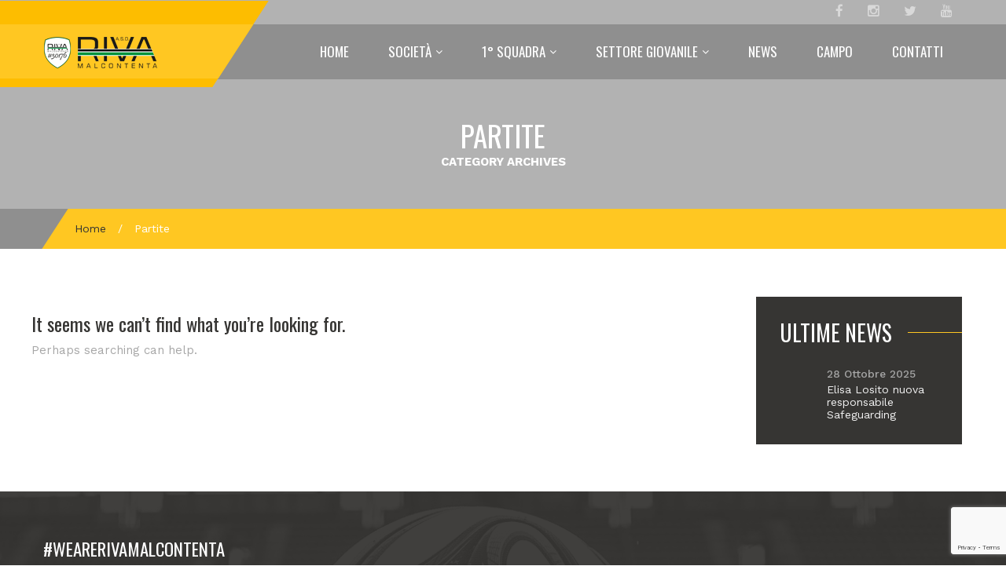

--- FILE ---
content_type: text/html; charset=UTF-8
request_url: https://www.calciorivamalcontenta.it/category/partite/
body_size: 9669
content:
<!DOCTYPE html>
<!--[if IE 7]>
<html class="ie ie7" lang="it-IT">
<![endif]-->
<!--[if IE 8]>
<html class="ie ie8" lang="it-IT">
<![endif]-->
<!--[if !(IE 7) | !(IE 8)  ]><!-->
<html lang="it-IT">
    <!--<![endif]-->
    <head>
                <meta charset="UTF-8">
        <meta name="viewport" content="width=device-width">
        <link rel="profile" href="http://gmpg.org/xfn/11">
        <link rel="pingback" href="https://www.calciorivamalcontenta.it/xmlrpc.php">        
        <link rel="shortcut icon" href="https://www.calciorivamalcontenta.it/wp-content/uploads/2016/07/favicon.ico" />        <meta name='robots' content='index, follow, max-image-preview:large, max-snippet:-1, max-video-preview:-1' />

	<!-- This site is optimized with the Yoast SEO plugin v20.13 - https://yoast.com/wordpress/plugins/seo/ -->
	<title>Partite Archivi - A.S.D. CALCIO RIVA MALCONTENTA</title>
	<link rel="canonical" href="https://www.calciorivamalcontenta.it/category/partite/" />
	<meta property="og:locale" content="it_IT" />
	<meta property="og:type" content="article" />
	<meta property="og:title" content="Partite Archivi - A.S.D. CALCIO RIVA MALCONTENTA" />
	<meta property="og:url" content="https://www.calciorivamalcontenta.it/category/partite/" />
	<meta property="og:site_name" content="A.S.D. CALCIO RIVA MALCONTENTA" />
	<meta property="og:image" content="https://www.calciorivamalcontenta.it/wp-content/uploads/2018/06/logo_sito2018.png" />
	<meta property="og:image:width" content="206" />
	<meta property="og:image:height" content="40" />
	<meta property="og:image:type" content="image/png" />
	<meta name="twitter:card" content="summary_large_image" />
	<meta name="twitter:site" content="@RivaMalcontenta" />
	<script type="application/ld+json" class="yoast-schema-graph">{"@context":"https://schema.org","@graph":[{"@type":"CollectionPage","@id":"https://www.calciorivamalcontenta.it/category/partite/","url":"https://www.calciorivamalcontenta.it/category/partite/","name":"Partite Archivi - A.S.D. CALCIO RIVA MALCONTENTA","isPartOf":{"@id":"https://www.calciorivamalcontenta.it/#website"},"breadcrumb":{"@id":"https://www.calciorivamalcontenta.it/category/partite/#breadcrumb"},"inLanguage":"it-IT"},{"@type":"BreadcrumbList","@id":"https://www.calciorivamalcontenta.it/category/partite/#breadcrumb","itemListElement":[{"@type":"ListItem","position":1,"name":"Home","item":"https://www.calciorivamalcontenta.it/"},{"@type":"ListItem","position":2,"name":"Partite"}]},{"@type":"WebSite","@id":"https://www.calciorivamalcontenta.it/#website","url":"https://www.calciorivamalcontenta.it/","name":"A.S.D. CALCIO RIVA MALCONTENTA","description":"","publisher":{"@id":"https://www.calciorivamalcontenta.it/#organization"},"potentialAction":[{"@type":"SearchAction","target":{"@type":"EntryPoint","urlTemplate":"https://www.calciorivamalcontenta.it/?s={search_term_string}"},"query-input":"required name=search_term_string"}],"inLanguage":"it-IT"},{"@type":"Organization","@id":"https://www.calciorivamalcontenta.it/#organization","name":"Calcio Riva Malcontenta","url":"https://www.calciorivamalcontenta.it/","logo":{"@type":"ImageObject","inLanguage":"it-IT","@id":"https://www.calciorivamalcontenta.it/#/schema/logo/image/","url":"https://www.calciorivamalcontenta.it/wp-content/uploads/2018/06/logo_sito2018.png","contentUrl":"https://www.calciorivamalcontenta.it/wp-content/uploads/2018/06/logo_sito2018.png","width":206,"height":40,"caption":"Calcio Riva Malcontenta"},"image":{"@id":"https://www.calciorivamalcontenta.it/#/schema/logo/image/"},"sameAs":["https://www.facebook.com/CALCIORIVAMALCONTENTA","https://twitter.com/RivaMalcontenta","https://www.instagram.com/rivamalcontenta/","https://www.youtube.com/user/RivaMalcontenta"]}]}</script>
	<!-- / Yoast SEO plugin. -->


<link rel="alternate" type="application/rss+xml" title="A.S.D. CALCIO RIVA MALCONTENTA &raquo; Feed" href="https://www.calciorivamalcontenta.it/feed/" />
<link rel="alternate" type="application/rss+xml" title="A.S.D. CALCIO RIVA MALCONTENTA &raquo; Feed dei commenti" href="https://www.calciorivamalcontenta.it/comments/feed/" />
<link rel="alternate" type="application/rss+xml" title="A.S.D. CALCIO RIVA MALCONTENTA &raquo; Partite Feed della categoria" href="https://www.calciorivamalcontenta.it/category/partite/feed/" />
<script type="text/javascript">
window._wpemojiSettings = {"baseUrl":"https:\/\/s.w.org\/images\/core\/emoji\/14.0.0\/72x72\/","ext":".png","svgUrl":"https:\/\/s.w.org\/images\/core\/emoji\/14.0.0\/svg\/","svgExt":".svg","source":{"concatemoji":"https:\/\/www.calciorivamalcontenta.it\/wp-includes\/js\/wp-emoji-release.min.js?ver=6.2.8"}};
/*! This file is auto-generated */
!function(e,a,t){var n,r,o,i=a.createElement("canvas"),p=i.getContext&&i.getContext("2d");function s(e,t){p.clearRect(0,0,i.width,i.height),p.fillText(e,0,0);e=i.toDataURL();return p.clearRect(0,0,i.width,i.height),p.fillText(t,0,0),e===i.toDataURL()}function c(e){var t=a.createElement("script");t.src=e,t.defer=t.type="text/javascript",a.getElementsByTagName("head")[0].appendChild(t)}for(o=Array("flag","emoji"),t.supports={everything:!0,everythingExceptFlag:!0},r=0;r<o.length;r++)t.supports[o[r]]=function(e){if(p&&p.fillText)switch(p.textBaseline="top",p.font="600 32px Arial",e){case"flag":return s("\ud83c\udff3\ufe0f\u200d\u26a7\ufe0f","\ud83c\udff3\ufe0f\u200b\u26a7\ufe0f")?!1:!s("\ud83c\uddfa\ud83c\uddf3","\ud83c\uddfa\u200b\ud83c\uddf3")&&!s("\ud83c\udff4\udb40\udc67\udb40\udc62\udb40\udc65\udb40\udc6e\udb40\udc67\udb40\udc7f","\ud83c\udff4\u200b\udb40\udc67\u200b\udb40\udc62\u200b\udb40\udc65\u200b\udb40\udc6e\u200b\udb40\udc67\u200b\udb40\udc7f");case"emoji":return!s("\ud83e\udef1\ud83c\udffb\u200d\ud83e\udef2\ud83c\udfff","\ud83e\udef1\ud83c\udffb\u200b\ud83e\udef2\ud83c\udfff")}return!1}(o[r]),t.supports.everything=t.supports.everything&&t.supports[o[r]],"flag"!==o[r]&&(t.supports.everythingExceptFlag=t.supports.everythingExceptFlag&&t.supports[o[r]]);t.supports.everythingExceptFlag=t.supports.everythingExceptFlag&&!t.supports.flag,t.DOMReady=!1,t.readyCallback=function(){t.DOMReady=!0},t.supports.everything||(n=function(){t.readyCallback()},a.addEventListener?(a.addEventListener("DOMContentLoaded",n,!1),e.addEventListener("load",n,!1)):(e.attachEvent("onload",n),a.attachEvent("onreadystatechange",function(){"complete"===a.readyState&&t.readyCallback()})),(e=t.source||{}).concatemoji?c(e.concatemoji):e.wpemoji&&e.twemoji&&(c(e.twemoji),c(e.wpemoji)))}(window,document,window._wpemojiSettings);
</script>
<style type="text/css">
img.wp-smiley,
img.emoji {
	display: inline !important;
	border: none !important;
	box-shadow: none !important;
	height: 1em !important;
	width: 1em !important;
	margin: 0 0.07em !important;
	vertical-align: -0.1em !important;
	background: none !important;
	padding: 0 !important;
}
</style>
	<link rel='stylesheet' id='wp-block-library-css' href='https://www.calciorivamalcontenta.it/wp-includes/css/dist/block-library/style.min.css?ver=6.2.8' type='text/css' media='all' />
<link rel='stylesheet' id='classic-theme-styles-css' href='https://www.calciorivamalcontenta.it/wp-includes/css/classic-themes.min.css?ver=6.2.8' type='text/css' media='all' />
<style id='global-styles-inline-css' type='text/css'>
body{--wp--preset--color--black: #000000;--wp--preset--color--cyan-bluish-gray: #abb8c3;--wp--preset--color--white: #ffffff;--wp--preset--color--pale-pink: #f78da7;--wp--preset--color--vivid-red: #cf2e2e;--wp--preset--color--luminous-vivid-orange: #ff6900;--wp--preset--color--luminous-vivid-amber: #fcb900;--wp--preset--color--light-green-cyan: #7bdcb5;--wp--preset--color--vivid-green-cyan: #00d084;--wp--preset--color--pale-cyan-blue: #8ed1fc;--wp--preset--color--vivid-cyan-blue: #0693e3;--wp--preset--color--vivid-purple: #9b51e0;--wp--preset--gradient--vivid-cyan-blue-to-vivid-purple: linear-gradient(135deg,rgba(6,147,227,1) 0%,rgb(155,81,224) 100%);--wp--preset--gradient--light-green-cyan-to-vivid-green-cyan: linear-gradient(135deg,rgb(122,220,180) 0%,rgb(0,208,130) 100%);--wp--preset--gradient--luminous-vivid-amber-to-luminous-vivid-orange: linear-gradient(135deg,rgba(252,185,0,1) 0%,rgba(255,105,0,1) 100%);--wp--preset--gradient--luminous-vivid-orange-to-vivid-red: linear-gradient(135deg,rgba(255,105,0,1) 0%,rgb(207,46,46) 100%);--wp--preset--gradient--very-light-gray-to-cyan-bluish-gray: linear-gradient(135deg,rgb(238,238,238) 0%,rgb(169,184,195) 100%);--wp--preset--gradient--cool-to-warm-spectrum: linear-gradient(135deg,rgb(74,234,220) 0%,rgb(151,120,209) 20%,rgb(207,42,186) 40%,rgb(238,44,130) 60%,rgb(251,105,98) 80%,rgb(254,248,76) 100%);--wp--preset--gradient--blush-light-purple: linear-gradient(135deg,rgb(255,206,236) 0%,rgb(152,150,240) 100%);--wp--preset--gradient--blush-bordeaux: linear-gradient(135deg,rgb(254,205,165) 0%,rgb(254,45,45) 50%,rgb(107,0,62) 100%);--wp--preset--gradient--luminous-dusk: linear-gradient(135deg,rgb(255,203,112) 0%,rgb(199,81,192) 50%,rgb(65,88,208) 100%);--wp--preset--gradient--pale-ocean: linear-gradient(135deg,rgb(255,245,203) 0%,rgb(182,227,212) 50%,rgb(51,167,181) 100%);--wp--preset--gradient--electric-grass: linear-gradient(135deg,rgb(202,248,128) 0%,rgb(113,206,126) 100%);--wp--preset--gradient--midnight: linear-gradient(135deg,rgb(2,3,129) 0%,rgb(40,116,252) 100%);--wp--preset--duotone--dark-grayscale: url('#wp-duotone-dark-grayscale');--wp--preset--duotone--grayscale: url('#wp-duotone-grayscale');--wp--preset--duotone--purple-yellow: url('#wp-duotone-purple-yellow');--wp--preset--duotone--blue-red: url('#wp-duotone-blue-red');--wp--preset--duotone--midnight: url('#wp-duotone-midnight');--wp--preset--duotone--magenta-yellow: url('#wp-duotone-magenta-yellow');--wp--preset--duotone--purple-green: url('#wp-duotone-purple-green');--wp--preset--duotone--blue-orange: url('#wp-duotone-blue-orange');--wp--preset--font-size--small: 13px;--wp--preset--font-size--medium: 20px;--wp--preset--font-size--large: 36px;--wp--preset--font-size--x-large: 42px;--wp--preset--spacing--20: 0.44rem;--wp--preset--spacing--30: 0.67rem;--wp--preset--spacing--40: 1rem;--wp--preset--spacing--50: 1.5rem;--wp--preset--spacing--60: 2.25rem;--wp--preset--spacing--70: 3.38rem;--wp--preset--spacing--80: 5.06rem;--wp--preset--shadow--natural: 6px 6px 9px rgba(0, 0, 0, 0.2);--wp--preset--shadow--deep: 12px 12px 50px rgba(0, 0, 0, 0.4);--wp--preset--shadow--sharp: 6px 6px 0px rgba(0, 0, 0, 0.2);--wp--preset--shadow--outlined: 6px 6px 0px -3px rgba(255, 255, 255, 1), 6px 6px rgba(0, 0, 0, 1);--wp--preset--shadow--crisp: 6px 6px 0px rgba(0, 0, 0, 1);}:where(.is-layout-flex){gap: 0.5em;}body .is-layout-flow > .alignleft{float: left;margin-inline-start: 0;margin-inline-end: 2em;}body .is-layout-flow > .alignright{float: right;margin-inline-start: 2em;margin-inline-end: 0;}body .is-layout-flow > .aligncenter{margin-left: auto !important;margin-right: auto !important;}body .is-layout-constrained > .alignleft{float: left;margin-inline-start: 0;margin-inline-end: 2em;}body .is-layout-constrained > .alignright{float: right;margin-inline-start: 2em;margin-inline-end: 0;}body .is-layout-constrained > .aligncenter{margin-left: auto !important;margin-right: auto !important;}body .is-layout-constrained > :where(:not(.alignleft):not(.alignright):not(.alignfull)){max-width: var(--wp--style--global--content-size);margin-left: auto !important;margin-right: auto !important;}body .is-layout-constrained > .alignwide{max-width: var(--wp--style--global--wide-size);}body .is-layout-flex{display: flex;}body .is-layout-flex{flex-wrap: wrap;align-items: center;}body .is-layout-flex > *{margin: 0;}:where(.wp-block-columns.is-layout-flex){gap: 2em;}.has-black-color{color: var(--wp--preset--color--black) !important;}.has-cyan-bluish-gray-color{color: var(--wp--preset--color--cyan-bluish-gray) !important;}.has-white-color{color: var(--wp--preset--color--white) !important;}.has-pale-pink-color{color: var(--wp--preset--color--pale-pink) !important;}.has-vivid-red-color{color: var(--wp--preset--color--vivid-red) !important;}.has-luminous-vivid-orange-color{color: var(--wp--preset--color--luminous-vivid-orange) !important;}.has-luminous-vivid-amber-color{color: var(--wp--preset--color--luminous-vivid-amber) !important;}.has-light-green-cyan-color{color: var(--wp--preset--color--light-green-cyan) !important;}.has-vivid-green-cyan-color{color: var(--wp--preset--color--vivid-green-cyan) !important;}.has-pale-cyan-blue-color{color: var(--wp--preset--color--pale-cyan-blue) !important;}.has-vivid-cyan-blue-color{color: var(--wp--preset--color--vivid-cyan-blue) !important;}.has-vivid-purple-color{color: var(--wp--preset--color--vivid-purple) !important;}.has-black-background-color{background-color: var(--wp--preset--color--black) !important;}.has-cyan-bluish-gray-background-color{background-color: var(--wp--preset--color--cyan-bluish-gray) !important;}.has-white-background-color{background-color: var(--wp--preset--color--white) !important;}.has-pale-pink-background-color{background-color: var(--wp--preset--color--pale-pink) !important;}.has-vivid-red-background-color{background-color: var(--wp--preset--color--vivid-red) !important;}.has-luminous-vivid-orange-background-color{background-color: var(--wp--preset--color--luminous-vivid-orange) !important;}.has-luminous-vivid-amber-background-color{background-color: var(--wp--preset--color--luminous-vivid-amber) !important;}.has-light-green-cyan-background-color{background-color: var(--wp--preset--color--light-green-cyan) !important;}.has-vivid-green-cyan-background-color{background-color: var(--wp--preset--color--vivid-green-cyan) !important;}.has-pale-cyan-blue-background-color{background-color: var(--wp--preset--color--pale-cyan-blue) !important;}.has-vivid-cyan-blue-background-color{background-color: var(--wp--preset--color--vivid-cyan-blue) !important;}.has-vivid-purple-background-color{background-color: var(--wp--preset--color--vivid-purple) !important;}.has-black-border-color{border-color: var(--wp--preset--color--black) !important;}.has-cyan-bluish-gray-border-color{border-color: var(--wp--preset--color--cyan-bluish-gray) !important;}.has-white-border-color{border-color: var(--wp--preset--color--white) !important;}.has-pale-pink-border-color{border-color: var(--wp--preset--color--pale-pink) !important;}.has-vivid-red-border-color{border-color: var(--wp--preset--color--vivid-red) !important;}.has-luminous-vivid-orange-border-color{border-color: var(--wp--preset--color--luminous-vivid-orange) !important;}.has-luminous-vivid-amber-border-color{border-color: var(--wp--preset--color--luminous-vivid-amber) !important;}.has-light-green-cyan-border-color{border-color: var(--wp--preset--color--light-green-cyan) !important;}.has-vivid-green-cyan-border-color{border-color: var(--wp--preset--color--vivid-green-cyan) !important;}.has-pale-cyan-blue-border-color{border-color: var(--wp--preset--color--pale-cyan-blue) !important;}.has-vivid-cyan-blue-border-color{border-color: var(--wp--preset--color--vivid-cyan-blue) !important;}.has-vivid-purple-border-color{border-color: var(--wp--preset--color--vivid-purple) !important;}.has-vivid-cyan-blue-to-vivid-purple-gradient-background{background: var(--wp--preset--gradient--vivid-cyan-blue-to-vivid-purple) !important;}.has-light-green-cyan-to-vivid-green-cyan-gradient-background{background: var(--wp--preset--gradient--light-green-cyan-to-vivid-green-cyan) !important;}.has-luminous-vivid-amber-to-luminous-vivid-orange-gradient-background{background: var(--wp--preset--gradient--luminous-vivid-amber-to-luminous-vivid-orange) !important;}.has-luminous-vivid-orange-to-vivid-red-gradient-background{background: var(--wp--preset--gradient--luminous-vivid-orange-to-vivid-red) !important;}.has-very-light-gray-to-cyan-bluish-gray-gradient-background{background: var(--wp--preset--gradient--very-light-gray-to-cyan-bluish-gray) !important;}.has-cool-to-warm-spectrum-gradient-background{background: var(--wp--preset--gradient--cool-to-warm-spectrum) !important;}.has-blush-light-purple-gradient-background{background: var(--wp--preset--gradient--blush-light-purple) !important;}.has-blush-bordeaux-gradient-background{background: var(--wp--preset--gradient--blush-bordeaux) !important;}.has-luminous-dusk-gradient-background{background: var(--wp--preset--gradient--luminous-dusk) !important;}.has-pale-ocean-gradient-background{background: var(--wp--preset--gradient--pale-ocean) !important;}.has-electric-grass-gradient-background{background: var(--wp--preset--gradient--electric-grass) !important;}.has-midnight-gradient-background{background: var(--wp--preset--gradient--midnight) !important;}.has-small-font-size{font-size: var(--wp--preset--font-size--small) !important;}.has-medium-font-size{font-size: var(--wp--preset--font-size--medium) !important;}.has-large-font-size{font-size: var(--wp--preset--font-size--large) !important;}.has-x-large-font-size{font-size: var(--wp--preset--font-size--x-large) !important;}
.wp-block-navigation a:where(:not(.wp-element-button)){color: inherit;}
:where(.wp-block-columns.is-layout-flex){gap: 2em;}
.wp-block-pullquote{font-size: 1.5em;line-height: 1.6;}
</style>
<link rel='stylesheet' id='contact-form-7-css' href='https://www.calciorivamalcontenta.it/wp-content/plugins/contact-form-7/includes/css/styles.css?ver=5.8' type='text/css' media='all' />
<link rel="preload" class="mv-grow-style" href="https://www.calciorivamalcontenta.it/wp-content/plugins/social-pug/assets/dist/style-frontend-pro.css?ver=1.34.7" as="style"><noscript><link rel='stylesheet' id='dpsp-frontend-style-pro-css' href='https://www.calciorivamalcontenta.it/wp-content/plugins/social-pug/assets/dist/style-frontend-pro.css?ver=1.34.7' type='text/css' media='all' />
</noscript><style id='woocommerce-inline-inline-css' type='text/css'>
.woocommerce form .form-row .required { visibility: visible; }
</style>
<link rel='stylesheet' id='azexo-owl.carousel-css' href='https://www.calciorivamalcontenta.it/wp-content/themes/sport-ak/css/owl.carousel.min.css?ver=6.2.8' type='text/css' media='all' />
<link rel='stylesheet' id='azexo-flexslider-css' href='https://www.calciorivamalcontenta.it/wp-content/themes/sport-ak/css/flexslider.css?ver=6.2.8' type='text/css' media='all' />
<link rel='stylesheet' id='azexo-magnific-popup-css' href='https://www.calciorivamalcontenta.it/wp-content/themes/sport-ak/css/magnific-popup.css?ver=6.2.8' type='text/css' media='all' />
<link rel='stylesheet' id='js_composer_front-css' href='https://www.calciorivamalcontenta.it/wp-content/plugins/js_composer/assets/css/js_composer.min.css?ver=4.11.2.1' type='text/css' media='all' />
<link rel='stylesheet' id='azexo-animate-css-css' href='https://www.calciorivamalcontenta.it/wp-content/themes/sport-ak/css/animate.css/animate.min.css?ver=6.2.8' type='text/css' media='all' />
<link rel='stylesheet' id='font-awesome-css' href='https://www.calciorivamalcontenta.it/wp-content/plugins/js_composer/assets/lib/bower/font-awesome/css/font-awesome.min.css?ver=4.11.2.1' type='text/css' media='all' />
<link rel='stylesheet' id='azexo-themify-icons-css' href='https://www.calciorivamalcontenta.it/wp-content/themes/sport-ak/css/themify-icons.css?ver=6.2.8' type='text/css' media='all' />
<link rel='stylesheet' id='azexo-css' href='https://www.calciorivamalcontenta.it/wp-content/themes/sport-ak/css/sportak/azexo.css?ver=6.2.8' type='text/css' media='all' />
<link rel='stylesheet' id='azexo-style-css' href='https://www.calciorivamalcontenta.it/wp-content/themes/sport-ak/style.css?ver=6.2.8' type='text/css' media='all' />
<link rel='stylesheet' id='select2-css' href='https://www.calciorivamalcontenta.it/wp-content/plugins/woocommerce/assets/css/select2.css?ver=3.4.8' type='text/css' media='all' />
<link rel='stylesheet' id='vc_linecons-css' href='https://www.calciorivamalcontenta.it/wp-content/plugins/js_composer/assets/css/lib/vc-linecons/vc_linecons_icons.min.css?ver=4.11.2.1' type='text/css' media='all' />
<script type='text/javascript' src='https://www.calciorivamalcontenta.it/wp-includes/js/jquery/jquery.min.js?ver=3.6.4' id='jquery-core-js'></script>
<script type='text/javascript' src='https://www.calciorivamalcontenta.it/wp-includes/js/jquery/jquery-migrate.min.js?ver=3.4.0' id='jquery-migrate-js'></script>
<script type='text/javascript' src='https://www.calciorivamalcontenta.it/wp-content/plugins/azexo_vc_elements/js/azexo_vc.js?ver=6.2.8' id='azexo_vc-js'></script>
<script type='text/javascript' src='https://www.calciorivamalcontenta.it/wp-content/plugins/azexo_vc_elements/js/scrollReveal.min.js?ver=6.2.8' id='azvc-scrollReveal-js'></script>
<script type='text/javascript' id='wc-add-to-cart-js-extra'>
/* <![CDATA[ */
var wc_add_to_cart_params = {"ajax_url":"\/wp-admin\/admin-ajax.php","wc_ajax_url":"\/?wc-ajax=%%endpoint%%","i18n_view_cart":"Visualizza carrello","cart_url":"https:\/\/www.calciorivamalcontenta.it\/?page_id=19","is_cart":"","cart_redirect_after_add":"no"};
/* ]]> */
</script>
<script type='text/javascript' src='https://www.calciorivamalcontenta.it/wp-content/plugins/woocommerce/assets/js/frontend/add-to-cart.min.js?ver=3.4.8' id='wc-add-to-cart-js'></script>
<script type='text/javascript' src='https://www.calciorivamalcontenta.it/wp-content/plugins/js_composer/assets/js/vendors/woocommerce-add-to-cart.js?ver=4.11.2.1' id='vc_woocommerce-add-to-cart-js-js'></script>
<script type='text/javascript' src='https://www.calciorivamalcontenta.it/wp-content/themes/sport-ak/js/jquery.fitvids.js?ver=1' id='azexo-fitvids-js'></script>
<script type='text/javascript' src='https://www.calciorivamalcontenta.it/wp-content/themes/sport-ak/js/stacktable.js?ver=1' id='azexo-stacktable-js'></script>
<script type='text/javascript' id='azexo-simple-likes-public-js-js-extra'>
/* <![CDATA[ */
var simpleLikes = {"ajaxurl":"https:\/\/www.calciorivamalcontenta.it\/wp-admin\/admin-ajax.php","like":"Like","unlike":"Unlike"};
/* ]]> */
</script>
<script type='text/javascript' src='https://www.calciorivamalcontenta.it/wp-content/themes/sport-ak/post-like-system/js/simple-likes-public.js?ver=0.5' id='azexo-simple-likes-public-js-js'></script>
<link rel="https://api.w.org/" href="https://www.calciorivamalcontenta.it/wp-json/" /><link rel="alternate" type="application/json" href="https://www.calciorivamalcontenta.it/wp-json/wp/v2/categories/38" /><link rel="EditURI" type="application/rsd+xml" title="RSD" href="https://www.calciorivamalcontenta.it/xmlrpc.php?rsd" />
<link rel="wlwmanifest" type="application/wlwmanifest+xml" href="https://www.calciorivamalcontenta.it/wp-includes/wlwmanifest.xml" />
<meta name="generator" content="WordPress 6.2.8" />
<meta name="generator" content="WooCommerce 3.4.8" />
<meta name="generator" content="Redux 4.5.0" /><meta name="hubbub-info" description="Hubbub 1.34.7"><style type="text/css">#header{
margin: 0 auto;
}</style><!--CUSTOM STYLE--><style type="text/css"></style><!--/CUSTOM STYLE-->	<noscript><style>.woocommerce-product-gallery{ opacity: 1 !important; }</style></noscript>
	<meta name="generator" content="Powered by Visual Composer - drag and drop page builder for WordPress."/>
<!--[if lte IE 9]><link rel="stylesheet" type="text/css" href="https://www.calciorivamalcontenta.it/wp-content/plugins/js_composer/assets/css/vc_lte_ie9.min.css" media="screen"><![endif]--><!--[if IE  8]><link rel="stylesheet" type="text/css" href="https://www.calciorivamalcontenta.it/wp-content/plugins/js_composer/assets/css/vc-ie8.min.css" media="screen"><![endif]-->		<style type="text/css" id="wp-custom-css">
			.single-post .entry-thumbnail {
    display: none;
}  		</style>
		<noscript><style type="text/css"> .wpb_animate_when_almost_visible { opacity: 1; }</style></noscript>    </head>

    <body class="archive category category-partite category-38 woocommerce-no-js wpb-js-composer js-comp-ver-4.11.2.1 vc_responsive">        
        <div id="preloader"><div id="status"></div></div>
        <div id="page" class="hfeed site">
            <header id="masthead" class="site-header clearfix">
                    <div id="secondary" class="sidebar-container container" role="complementary">
        <div class="sidebar-inner">
            <div class="widget-area clearfix">
                <div id="vc_widget-2" class="widget-odd widget-last widget-first widget-1 widget widget_vc_widget"><div class="scoped-style"><style type="text/css" data-type="vc_shortcodes-custom-css" scoped>.vc_custom_1444144697786{margin-bottom: 0px !important;}</style><div class="vc_row wpb_row vc_row-fluid vc_custom_1444144697786"><div class="row"><div class="h-padding-0 wpb_column vc_column_container vc_col-sm-12"><div class="wpb_wrapper"><div class="panel  social"><div class="panel-content"><div class="entry " ><div class="entry-icon"><a class=""  href="https://www.facebook.com/CALCIORIVAMALCONTENTA" title="Facebook.com CALCIO RIVA MALCONTENTA" target=" _blank" ><span class="fa fa-facebook"></span></a></div>
<div class="entry-data"><div class="entry-header"></div><!-- header -->
</div><!-- data -->
</div><!-- entry -->
<div class="entry " ><div class="entry-icon"><a class=""  href="https://www.instagram.com/rivamalcontenta/" title="Instagram.com RIVAMALCONTENTA" target=" _blank" ><span class="fa fa-instagram"></span></a></div>
<div class="entry-data"><div class="entry-header"></div><!-- header -->
</div><!-- data -->
</div><!-- entry -->
<div class="entry " ><div class="entry-icon"><a class=""  href="https://twitter.com/RivaMalcontenta" title="Twitter Calcio Riva Malcontenta" target=" _blank" ><span class="fa fa-twitter"></span></a></div>
<div class="entry-data"><div class="entry-header"></div><!-- header -->
</div><!-- data -->
</div><!-- entry -->
<div class="entry " ><div class="entry-icon"><a class=""  href="https://www.youtube.com/user/RivaMalcontenta" title="YouTube Calcio Riva Malcontenta" ><span class="fa fa-youtube"></span></a></div>
<div class="entry-data"><div class="entry-header"></div><!-- header -->
</div><!-- data -->
</div><!-- entry -->
</div></div></div></div></div></div></div></div>            </div><!-- .widget-area -->
        </div><!-- .sidebar-inner -->
    </div><!-- #secondary -->
                
                <div class="header-main clearfix ">
                    <div class="container">
                                                                        <a class="site-title" href="https://www.calciorivamalcontenta.it/" rel="home"><img src="https://www.calciorivamalcontenta.it/wp-content/uploads/2018/06/logo_sito2018.png" alt="logo"></a>
                                                                                            <div class="mobile-menu-button"><span><i class="fa fa-bars"></i></span></div>                    
                                                                                        <nav class="site-navigation mobile-menu">
                                                <div class="menu-primary-container"><ul id="primary-menu-mobile" class="nav-menu"><li id="menu-item-761" class="menu-item menu-item-type-post_type menu-item-object-page menu-item-home menu-item-761"><a href="https://www.calciorivamalcontenta.it/" class="menu-link">Home</a></li>
<li id="menu-item-776" class="menu-item menu-item-type-custom menu-item-object-custom menu-item-has-children menu-item-776"><a href="#" class="menu-link">Società</a>
<ul class="sub-menu">
	<li id="menu-item-1904" class="menu-item menu-item-type-post_type menu-item-object-page menu-item-1904"><a href="https://www.calciorivamalcontenta.it/storia/" class="menu-link">Storia</a></li>
	<li id="menu-item-801" class="menu-item menu-item-type-custom menu-item-object-custom menu-item-801"><a href="https://www.calciorivamalcontenta.it/tag/societa/" class="menu-link">News</a></li>
</ul>
</li>
<li id="menu-item-944" class="menu-item menu-item-type-custom menu-item-object-custom menu-item-has-children menu-item-944"><a href="/tag/prima-squadra/" class="menu-link">1° Squadra</a>
<ul class="sub-menu">
	<li id="menu-item-2038" class="menu-item menu-item-type-post_type menu-item-object-page menu-item-2038"><a href="https://www.calciorivamalcontenta.it/calendario/" class="menu-link">Risultati e Calendario</a></li>
	<li id="menu-item-2039" class="menu-item menu-item-type-custom menu-item-object-custom menu-item-2039"><a href="/tag/prima-squadra/" class="menu-link">News</a></li>
</ul>
</li>
<li id="menu-item-943" class="menu-item menu-item-type-custom menu-item-object-custom menu-item-has-children menu-item-943"><a href="/tag/settore-giovanile/" class="menu-link">Settore Giovanile</a>
<ul class="sub-menu">
	<li id="menu-item-2035" class="menu-item menu-item-type-custom menu-item-object-custom menu-item-2035"><a href="/tag/settore-giovanile/" class="menu-link">News</a></li>
</ul>
</li>
<li id="menu-item-763" class="menu-item menu-item-type-post_type menu-item-object-page current_page_parent menu-item-763"><a href="https://www.calciorivamalcontenta.it/news/" class="menu-link">News</a></li>
<li id="menu-item-934" class="menu-item menu-item-type-post_type menu-item-object-page menu-item-934"><a href="https://www.calciorivamalcontenta.it/campo/" class="menu-link">Campo</a></li>
<li id="menu-item-754" class="menu-item menu-item-type-post_type menu-item-object-page menu-item-754"><a href="https://www.calciorivamalcontenta.it/contatti/" class="menu-link">Contatti</a></li>
</ul></div>                                            </nav>
                                                                                        <nav class="site-navigation primary-navigation">
                                                <div class="menu-primary-container"><ul id="primary-menu" class="nav-menu"><li class="menu-item menu-item-type-post_type menu-item-object-page menu-item-home menu-item-761"><a href="https://www.calciorivamalcontenta.it/" class="menu-link">Home</a></li>
<li class="menu-item menu-item-type-custom menu-item-object-custom menu-item-has-children menu-item-776"><a href="#" class="menu-link">Società</a>
<ul class="sub-menu">
	<li class="menu-item menu-item-type-post_type menu-item-object-page menu-item-1904"><a href="https://www.calciorivamalcontenta.it/storia/" class="menu-link">Storia</a></li>
	<li class="menu-item menu-item-type-custom menu-item-object-custom menu-item-801"><a href="https://www.calciorivamalcontenta.it/tag/societa/" class="menu-link">News</a></li>
</ul>
</li>
<li class="menu-item menu-item-type-custom menu-item-object-custom menu-item-has-children menu-item-944"><a href="/tag/prima-squadra/" class="menu-link">1° Squadra</a>
<ul class="sub-menu">
	<li class="menu-item menu-item-type-post_type menu-item-object-page menu-item-2038"><a href="https://www.calciorivamalcontenta.it/calendario/" class="menu-link">Risultati e Calendario</a></li>
	<li class="menu-item menu-item-type-custom menu-item-object-custom menu-item-2039"><a href="/tag/prima-squadra/" class="menu-link">News</a></li>
</ul>
</li>
<li class="menu-item menu-item-type-custom menu-item-object-custom menu-item-has-children menu-item-943"><a href="/tag/settore-giovanile/" class="menu-link">Settore Giovanile</a>
<ul class="sub-menu">
	<li class="menu-item menu-item-type-custom menu-item-object-custom menu-item-2035"><a href="/tag/settore-giovanile/" class="menu-link">News</a></li>
</ul>
</li>
<li class="menu-item menu-item-type-post_type menu-item-object-page current_page_parent menu-item-763"><a href="https://www.calciorivamalcontenta.it/news/" class="menu-link">News</a></li>
<li class="menu-item menu-item-type-post_type menu-item-object-page menu-item-934"><a href="https://www.calciorivamalcontenta.it/campo/" class="menu-link">Campo</a></li>
<li class="menu-item menu-item-type-post_type menu-item-object-page menu-item-754"><a href="https://www.calciorivamalcontenta.it/contatti/" class="menu-link">Contatti</a></li>
</ul></div>                                            </nav>
                                                                    
                    </div>
                </div>
                    <div id="middle" class="sidebar-container " role="complementary">
        <div class="sidebar-inner">
            <div class="widget-area clearfix">
                <div id="vc_widget-3" class="widget-even widget-2 widget widget_vc_widget"><div class="scoped-style"><style type="text/css" data-type="vc_shortcodes-custom-css" scoped>.vc_custom_1448548346586{margin-bottom: 0px !important;padding-top: 100px !important;padding-bottom: 100px !important;background-image: url(http://azexo.com/sportak/wp-content/uploads/2015/10/Layer-18-e1445835438220-1.jpg?id=453) !important;}.vc_custom_1444276882986{margin-bottom: 0px !important;}.vc_custom_1444208216484{margin-bottom: 0px !important;}</style><div class="vc_row wpb_row vc_row-fluid backing vc_custom_1448548346586"><div class="row"><div class="h-padding-0 wpb_column vc_column_container vc_col-sm-12"><div class="wpb_wrapper"><div class="vc_row wpb_row vc_inner vc_row-fluid container"><div class="row"><div class="wpb_column vc_column_container vc_col-sm-12"><div class="wpb_wrapper">
	<div class="wpb_widgetised_column wpb_content_element">
		<div class="wpb_wrapper">
			
			<div class="archive-header">
        <h1 class="archive-title">Partite</h1>
        <div class="archive-subtitle">Category archives</div>
            </div><!-- .archive-header -->
		</div>
	</div>
</div></div></div></div></div></div></div></div><div class="vc_row wpb_row vc_row-fluid vc_custom_1444276882986"><div class="row"><div class="wpb_column vc_column_container vc_col-sm-12"><div class="wpb_wrapper"></div></div></div></div><div class="vc_row wpb_row vc_row-fluid bottom-breadcrumb vc_custom_1444208216484"><div class="row"><div class="h-padding-0 wpb_column vc_column_container vc_col-sm-12"><div class="wpb_wrapper"><div class="vc_row wpb_row vc_inner vc_row-fluid container"><div class="row"><div class="wpb_column vc_column_container vc_col-sm-12"><div class="wpb_wrapper"><div class="azwoo-breadcrumb"><nav class="woocommerce-breadcrumb"><a href="https://www.calciorivamalcontenta.it">Home</a> <span class="delimiter">/</span> Partite</nav></div></div></div></div></div></div></div></div></div></div></div>            </div><!-- .widget-area -->
        </div><!-- .sidebar-inner -->
    </div><!-- #middle -->
                                
            </header><!-- #masthead -->
            <div id="main" class="site-main">
<div class="container active-sidebar right">
        <div id="primary" class="content-area">
                <div id="content" class="site-content masonry-post " role="main">
                                                    <div class="entry no-results not-found">
    <div class="entry-data">
        <div class="entry-content">
            
                <h2>It seems we can&rsquo;t find what you&rsquo;re looking for.</h2>
                <p>Perhaps searching can help.</p>

                    </div><!-- .entry-content -->
    </div>    
</div><!-- #post -->
            
        </div><!-- #content -->
            </div><!-- #primary -->

        <div id="tertiary" class="sidebar-container" role="complementary">
        <div class="sidebar-inner">
            <div class="widget-area clearfix">
                <div id="vc_widget-9" class="widget-odd widget-last widget-first widget-1 widget widget_vc_widget"><div class="widget-title"><h3>Ultime News</h3></div><div class="scoped-style"><style type="text/css" data-type="vc_shortcodes-custom-css" scoped>.vc_custom_1445087506402{margin-bottom: 0px !important;}</style><div class="vc_row wpb_row vc_row-fluid vc_custom_1445087506402"><div class="row"><div class="h-padding-0 wpb_column vc_column_container vc_col-sm-12"><div class="wpb_wrapper"><div class="posts-list-wrapper "><div class="posts-list thumb-title-post  " data-contents-per-item="1" data-width="50" data-height="50" data-stagePadding="0" data-margin="0" data-full-width="" data-center="" data-loop="">
<div class="entry thumb-title-post post-2179 post type-post status-publish format-standard hentry category-news tag-safeguarding">
                                                                    <div class="entry-data">
        <div class="entry-header">
                                        <div class="entry-extra">
                    <span class="date"><a href="https://www.calciorivamalcontenta.it/2025/10/28/responsabile/" title="Permalink to Elisa Losito nuova responsabile Safeguarding" rel="bookmark"><time class="entry-date" datetime="2025-10-28T12:29:39+01:00">28 Ottobre 2025</time></a></span>                </div>
                        <h2 class="entry-title"><a href="https://www.calciorivamalcontenta.it/2025/10/28/responsabile/" rel="bookmark">Elisa Losito nuova responsabile Safeguarding</a></h2>                                            </div>


        
                
            </div>    
        </div>
</div></div></div></div></div></div></div></div>            </div><!-- .widget-area -->
        </div><!-- .sidebar-inner -->
    </div><!-- #tertiary -->
</div>

</div><!-- #main -->

<footer id="colophon" class="site-footer clearfix">

        <div id="quaternary" class="sidebar-container " role="complementary">
        <div class="sidebar-inner">
            <div class="widget-area clearfix">
                <div id="vc_widget-6" class="widget-odd widget-last widget-3 widget widget_vc_widget"><div class="scoped-style"><style type="text/css" data-type="vc_shortcodes-custom-css" scoped>.vc_custom_1532708294318{margin-bottom: 0px !important;padding-top: 60px !important;padding-bottom: 60px !important;background-image: url(http://www.calciorivamalcontenta.it/wp-content/uploads/2015/10/sfondo_footer.jpg?id=1507) !important;background-position: center !important;background-repeat: no-repeat !important;background-size: cover !important;}.vc_custom_1445951648944{border-top-width: 1px !important;padding-top: 30px !important;border-top-color: #666666 !important;border-top-style: solid !important;}.vc_custom_1445951648944{border-top-width: 1px !important;padding-top: 30px !important;border-top-color: #666666 !important;border-top-style: solid !important;}.vc_custom_1688134280970{margin-top: 15px !important;}</style><div class="vc_row wpb_row vc_row-fluid darked-background vc_custom_1532708294318"><div class="row"><div class="h-padding-0 wpb_column vc_column_container vc_col-sm-12"><div class="wpb_wrapper"><div class="vc_row wpb_row vc_inner vc_row-fluid container columns-offset-30-max-width-768"><div class="row"><div class="wpb_column vc_column_container vc_col-sm-12"><div class="wpb_wrapper"><h2 style="color: #ffffff;text-align: left" class="vc_custom_heading">#WeAreRivaMalcontenta</h2></div></div></div></div><div class="vc_row wpb_row vc_inner vc_row-fluid container columns-offset-30-max-width-768"><div class="row"><div class="wpb_column vc_column_container vc_col-sm-3"><div class="wpb_wrapper"></div></div></div></div><div class="vc_row wpb_row vc_inner vc_row-fluid container columns-offset-30-max-width-768"><div class="row"><div class="wpb_column vc_column_container vc_col-sm-6"><div class="wpb_wrapper"><div class="panel  footer-social"><div class="panel-content"><div class="entry " ><div class="entry-icon"><a class=""  href="https://www.facebook.com/CALCIORIVAMALCONTENTA" title="Facebook CALCIO RIVA MALCONTENTA" target=" _blank" ><span class="fa fa-facebook"></span></a></div>
<div class="entry-data"><div class="entry-header"></div><!-- header -->
</div><!-- data -->
</div><!-- entry -->
<div class="entry " ><div class="entry-icon"><a class=""  href="https://www.instagram.com/rivamalcontenta/" title="Instagram RIVA MALCONTENTA" target=" _blank" ><span class="fa fa-instagram"></span></a></div>
<div class="entry-data"><div class="entry-header"></div><!-- header -->
</div><!-- data -->
</div><!-- entry -->
<div class="entry " ><div class="entry-icon"><a class=""  href="https://twitter.com/RivaMalcontenta" title="Twitter Calcio Riva Malcontenta" target=" _blank" ><span class="fa fa-twitter"></span></a></div>
<div class="entry-data"><div class="entry-header"></div><!-- header -->
</div><!-- data -->
</div><!-- entry -->
<div class="entry " ><div class="entry-icon"><a class=""  href="https://www.youtube.com/user/RivaMalcontenta" title="Youtube Calcio Riva Malcontenta" target=" _blank" ><span class="fa fa-youtube"></span></a></div>
<div class="entry-data"><div class="entry-header"></div><!-- header -->
</div><!-- data -->
</div><!-- entry -->
</div></div>
	<div class="wpb_text_column wpb_content_element  vc_custom_1688134280970">
		<div class="wpb_wrapper">
			<p>A.S.D. RIVA MALCONTENTA</p>
<p>Stagione Sportiva 2023/24</p>
<p>Official WebSite</p>

		</div>
	</div>
</div></div><div class="wpb_column vc_column_container vc_col-sm-6"><div class="wpb_wrapper"></div></div></div></div><div class="vc_row wpb_row vc_inner vc_row-fluid container columns-offset-30-max-width-768 vc_custom_1445951648944"><div class="row"><div class="wpb_column vc_column_container vc_col-sm-12"><div class="wpb_wrapper"><div class="vc_wp_custommenu wpb_content_element"><div class="widget widget_nav_menu"><div class="menu-secondary-container"><ul id="menu-secondary" class="menu vc"><li id="menu-item-768" class="menu-item menu-item-type-post_type menu-item-object-page menu-item-home menu-item-768"><a href="https://www.calciorivamalcontenta.it/" class="menu-link">Home</a></li>
<li id="menu-item-1903" class="menu-item menu-item-type-post_type menu-item-object-page menu-item-1903"><a href="https://www.calciorivamalcontenta.it/storia/" class="menu-link">Storia</a></li>
<li id="menu-item-767" class="menu-item menu-item-type-post_type menu-item-object-page current_page_parent menu-item-767"><a href="https://www.calciorivamalcontenta.it/news/" class="menu-link">News</a></li>
<li id="menu-item-1781" class="menu-item menu-item-type-post_type menu-item-object-page menu-item-1781"><a href="https://www.calciorivamalcontenta.it/?page_id=1102" class="menu-link">Risultati</a></li>
<li id="menu-item-1780" class="menu-item menu-item-type-post_type menu-item-object-page menu-item-1780"><a href="https://www.calciorivamalcontenta.it/?page_id=1106" class="menu-link">Classifica</a></li>
<li id="menu-item-933" class="menu-item menu-item-type-post_type menu-item-object-page menu-item-933"><a href="https://www.calciorivamalcontenta.it/campo/" class="menu-link">Campo</a></li>
<li id="menu-item-764" class="menu-item menu-item-type-post_type menu-item-object-page menu-item-764"><a href="https://www.calciorivamalcontenta.it/contatti/" class="menu-link">Contatti</a></li>
</ul></div></div></div>
</div></div></div></div><div class="vc_row wpb_row vc_inner vc_row-fluid container columns-offset-30-max-width-768 vc_custom_1445951648944"><div class="row"><div class="wpb_column vc_column_container vc_col-sm-6"><div class="wpb_wrapper">
	<div class="wpb_text_column wpb_content_element  text-right text-align-left-max-width-768">
		<div class="wpb_wrapper">
			<p>ASD Calcio Riva Malcontenta &#8211; Via J. del Cassero 4, 30176 Malcontenta (VE).</p>

		</div>
	</div>
</div></div><div class="wpb_column vc_column_container vc_col-sm-6"><div class="wpb_wrapper">
	<div class="wpb_text_column wpb_content_element ">
		<div class="wpb_wrapper">
			<p>CF 90111230273 – P.iva 04077910273 – matricola FIGC 913991 – iscr. CONI 164601</p>

		</div>
	</div>
</div></div></div></div></div></div></div></div></div></div>            </div><!-- .widget-area -->
        </div><!-- .sidebar-inner -->
    </div><!-- #quaternary -->

</footer><!-- #colophon -->

</div><!-- #page -->

<script type="text/javascript">jQuery(document).ready(function($){
    
    $('.entry.gallery-item a.image-popup').on('focus', function(){
        $(this).blur();
    });
    
    $('.entry.donate .entry-title, .carousel-wrapper.trainers  .entry-title, .entry.about-team .entry-title, .carousel-title h3, .vc_custom_heading:not(.black), .related-posts h3, h3.comments-title, h3.comment-reply-title, .woocommerce-result-count, .related.products > h2, .upsells.products > h2, .posts-list-wrapper .list-title h3').each(function(){
        var t = $.trim($(this).html()).split(' ');
        if(t.length > 1) {
            t[0] = '<span>' + t[0] + '</span>';
            $(this).html(t.join(' '));
        }
    });
    
    
    $(window).resize(function(){
        $('.site-header .backing').next().css('margin-top', '');
        $('.position-static').css('position', 'relative');
        setTimeout(function(){
            $('.site-header .backing').next().css('margin-top', ($('.site-header .backing').outerHeight() - $('#secondary').outerHeight() - $('.header-main').outerHeight()) + 'px');
            $('.position-static').css('position', 'static');
        }, 0);
        
        $('.margin-background').marginBackground();
    });
    $(window).trigger('resize');
    
    if(typeof revapi1 !== 'undefined') {
        revapi1.bind('revolution.slide.onloaded', function() {
            $(window).trigger('resize');
	    });
    }
    
    if($(window).width() > 768) {
        setTimeout(function(){
            $('.wpb_row.equalize-columns-heights > .row > .wpb_column').equalizeHeights();
        }, 0);
    }
});var templateurl = "https://www.calciorivamalcontenta.it/wp-content/themes/sport-ak";</script><script type="application/ld+json">{"@context":"https:\/\/schema.org\/","@type":"BreadcrumbList","itemListElement":[{"@type":"ListItem","position":"1","item":{"name":"Home","@id":"https:\/\/www.calciorivamalcontenta.it"}},{"@type":"ListItem","position":"2","item":{"name":"Partite"}}]}</script>	<script type="text/javascript">
		var c = document.body.className;
		c = c.replace(/woocommerce-no-js/, 'woocommerce-js');
		document.body.className = c;
	</script>
	<script type='text/javascript' src='https://www.calciorivamalcontenta.it/wp-content/plugins/contact-form-7/includes/swv/js/index.js?ver=5.8' id='swv-js'></script>
<script type='text/javascript' id='contact-form-7-js-extra'>
/* <![CDATA[ */
var wpcf7 = {"api":{"root":"https:\/\/www.calciorivamalcontenta.it\/wp-json\/","namespace":"contact-form-7\/v1"}};
/* ]]> */
</script>
<script type='text/javascript' src='https://www.calciorivamalcontenta.it/wp-content/plugins/contact-form-7/includes/js/index.js?ver=5.8' id='contact-form-7-js'></script>
<script type='text/javascript' id='infinite-scroll-js-extra'>
/* <![CDATA[ */
var infinite_scroll = "{\"loading\":{\"msgText\":\"<em class=\\\"infinite-scroll-loading\\\">Loading ...<\\\/em>\",\"finishedMsg\":\"<em class=\\\"infinite-scroll-done\\\">Done<\\\/em>\",\"img\":\"https:\\\/\\\/www.calciorivamalcontenta.it\\\/wp-content\\\/themes\\\/sport-ak\\\/images\\\/infinitescroll-loader.svg\"},\"nextSelector\":\"nav.navigation .loop-pagination a.next\",\"navSelector\":\"nav.navigation .loop-pagination\",\"itemSelector\":\"#content > .entry.post\",\"contentSelector\":\"#content.infinite-scroll\",\"debug\":false,\"behavior\":\"\"}";
/* ]]> */
</script>
<script type='text/javascript' src='https://www.calciorivamalcontenta.it/wp-content/plugins/infinite-scroll/js/front-end/jquery.infinitescroll.js?ver=2.6.1' id='infinite-scroll-js'></script>
<script type='text/javascript' src='https://www.calciorivamalcontenta.it/wp-content/plugins/woocommerce/assets/js/jquery-blockui/jquery.blockUI.min.js?ver=2.70' id='jquery-blockui-js'></script>
<script type='text/javascript' src='https://www.calciorivamalcontenta.it/wp-content/plugins/woocommerce/assets/js/js-cookie/js.cookie.min.js?ver=2.1.4' id='js-cookie-js'></script>
<script type='text/javascript' id='woocommerce-js-extra'>
/* <![CDATA[ */
var woocommerce_params = {"ajax_url":"\/wp-admin\/admin-ajax.php","wc_ajax_url":"\/?wc-ajax=%%endpoint%%"};
/* ]]> */
</script>
<script type='text/javascript' src='https://www.calciorivamalcontenta.it/wp-content/plugins/woocommerce/assets/js/frontend/woocommerce.min.js?ver=3.4.8' id='woocommerce-js'></script>
<script type='text/javascript' id='wc-cart-fragments-js-extra'>
/* <![CDATA[ */
var wc_cart_fragments_params = {"ajax_url":"\/wp-admin\/admin-ajax.php","wc_ajax_url":"\/?wc-ajax=%%endpoint%%","cart_hash_key":"wc_cart_hash_96c16b2f4b756a9c1f15470c577dd9f7","fragment_name":"wc_fragments_96c16b2f4b756a9c1f15470c577dd9f7"};
/* ]]> */
</script>
<script type='text/javascript' src='https://www.calciorivamalcontenta.it/wp-content/plugins/woocommerce/assets/js/frontend/cart-fragments.min.js?ver=3.4.8' id='wc-cart-fragments-js'></script>
<script type='text/javascript' src='https://www.calciorivamalcontenta.it/wp-content/themes/sport-ak/js/azexo.js?ver=1.19' id='azexo-azexo-js'></script>
<script type='text/javascript' src='https://www.calciorivamalcontenta.it/wp-content/themes/sport-ak/js/jquery.sticky-kit.min.js?ver=1.19' id='azexo-jquery.sticky-kit-js'></script>
<script type='text/javascript' src='https://www.calciorivamalcontenta.it/wp-content/themes/sport-ak/js/imagesloaded.pkgd.min.js?ver=1.19' id='azexo-imagesloaded-js'></script>
<script type='text/javascript' src='https://www.calciorivamalcontenta.it/wp-content/themes/sport-ak/js/background-check.min.js?ver=1.19' id='azexo-background-check-js'></script>
<script type='text/javascript' src='https://www.calciorivamalcontenta.it/wp-content/themes/sport-ak/js/jquery.countdown.min.js?ver=1.19' id='azexo-countdown-js'></script>
<script type='text/javascript' src='https://www.calciorivamalcontenta.it/wp-content/plugins/woocommerce/assets/js/select2/select2.full.min.js?ver=4.0.3' id='select2-js'></script>
<script type='text/javascript' src='https://www.calciorivamalcontenta.it/wp-content/themes/sport-ak/js/azwoo.js?ver=1.19' id='azexo-woo-js'></script>
<script type='text/javascript' src='https://www.google.com/recaptcha/api.js?render=6LckK5AUAAAAALRP8rg-01lTkUTshs96HhHlzx8Q&#038;ver=3.0' id='google-recaptcha-js'></script>
<script type='text/javascript' src='https://www.calciorivamalcontenta.it/wp-includes/js/dist/vendor/wp-polyfill-inert.min.js?ver=3.1.2' id='wp-polyfill-inert-js'></script>
<script type='text/javascript' src='https://www.calciorivamalcontenta.it/wp-includes/js/dist/vendor/regenerator-runtime.min.js?ver=0.13.11' id='regenerator-runtime-js'></script>
<script type='text/javascript' src='https://www.calciorivamalcontenta.it/wp-includes/js/dist/vendor/wp-polyfill.min.js?ver=3.15.0' id='wp-polyfill-js'></script>
<script type='text/javascript' id='wpcf7-recaptcha-js-extra'>
/* <![CDATA[ */
var wpcf7_recaptcha = {"sitekey":"6LckK5AUAAAAALRP8rg-01lTkUTshs96HhHlzx8Q","actions":{"homepage":"homepage","contactform":"contactform"}};
/* ]]> */
</script>
<script type='text/javascript' src='https://www.calciorivamalcontenta.it/wp-content/plugins/contact-form-7/modules/recaptcha/index.js?ver=5.8' id='wpcf7-recaptcha-js'></script>
<script type='text/javascript' src='https://www.calciorivamalcontenta.it/wp-content/plugins/js_composer/assets/js/dist/js_composer_front.min.js?ver=4.11.2.1' id='wpb_composer_front_js-js'></script>
<script type="text/javascript">
// Because the `wp_localize_script` method makes everything a string
infinite_scroll = jQuery.parseJSON(infinite_scroll);

jQuery( infinite_scroll.contentSelector ).infinitescroll( infinite_scroll, function(newElements, data, url) { eval(infinite_scroll.callback); });
</script>
</body>
</html>

--- FILE ---
content_type: text/html; charset=utf-8
request_url: https://www.google.com/recaptcha/api2/anchor?ar=1&k=6LckK5AUAAAAALRP8rg-01lTkUTshs96HhHlzx8Q&co=aHR0cHM6Ly93d3cuY2FsY2lvcml2YW1hbGNvbnRlbnRhLml0OjQ0Mw..&hl=en&v=N67nZn4AqZkNcbeMu4prBgzg&size=invisible&anchor-ms=20000&execute-ms=30000&cb=l16o19mbcr1w
body_size: 48603
content:
<!DOCTYPE HTML><html dir="ltr" lang="en"><head><meta http-equiv="Content-Type" content="text/html; charset=UTF-8">
<meta http-equiv="X-UA-Compatible" content="IE=edge">
<title>reCAPTCHA</title>
<style type="text/css">
/* cyrillic-ext */
@font-face {
  font-family: 'Roboto';
  font-style: normal;
  font-weight: 400;
  font-stretch: 100%;
  src: url(//fonts.gstatic.com/s/roboto/v48/KFO7CnqEu92Fr1ME7kSn66aGLdTylUAMa3GUBHMdazTgWw.woff2) format('woff2');
  unicode-range: U+0460-052F, U+1C80-1C8A, U+20B4, U+2DE0-2DFF, U+A640-A69F, U+FE2E-FE2F;
}
/* cyrillic */
@font-face {
  font-family: 'Roboto';
  font-style: normal;
  font-weight: 400;
  font-stretch: 100%;
  src: url(//fonts.gstatic.com/s/roboto/v48/KFO7CnqEu92Fr1ME7kSn66aGLdTylUAMa3iUBHMdazTgWw.woff2) format('woff2');
  unicode-range: U+0301, U+0400-045F, U+0490-0491, U+04B0-04B1, U+2116;
}
/* greek-ext */
@font-face {
  font-family: 'Roboto';
  font-style: normal;
  font-weight: 400;
  font-stretch: 100%;
  src: url(//fonts.gstatic.com/s/roboto/v48/KFO7CnqEu92Fr1ME7kSn66aGLdTylUAMa3CUBHMdazTgWw.woff2) format('woff2');
  unicode-range: U+1F00-1FFF;
}
/* greek */
@font-face {
  font-family: 'Roboto';
  font-style: normal;
  font-weight: 400;
  font-stretch: 100%;
  src: url(//fonts.gstatic.com/s/roboto/v48/KFO7CnqEu92Fr1ME7kSn66aGLdTylUAMa3-UBHMdazTgWw.woff2) format('woff2');
  unicode-range: U+0370-0377, U+037A-037F, U+0384-038A, U+038C, U+038E-03A1, U+03A3-03FF;
}
/* math */
@font-face {
  font-family: 'Roboto';
  font-style: normal;
  font-weight: 400;
  font-stretch: 100%;
  src: url(//fonts.gstatic.com/s/roboto/v48/KFO7CnqEu92Fr1ME7kSn66aGLdTylUAMawCUBHMdazTgWw.woff2) format('woff2');
  unicode-range: U+0302-0303, U+0305, U+0307-0308, U+0310, U+0312, U+0315, U+031A, U+0326-0327, U+032C, U+032F-0330, U+0332-0333, U+0338, U+033A, U+0346, U+034D, U+0391-03A1, U+03A3-03A9, U+03B1-03C9, U+03D1, U+03D5-03D6, U+03F0-03F1, U+03F4-03F5, U+2016-2017, U+2034-2038, U+203C, U+2040, U+2043, U+2047, U+2050, U+2057, U+205F, U+2070-2071, U+2074-208E, U+2090-209C, U+20D0-20DC, U+20E1, U+20E5-20EF, U+2100-2112, U+2114-2115, U+2117-2121, U+2123-214F, U+2190, U+2192, U+2194-21AE, U+21B0-21E5, U+21F1-21F2, U+21F4-2211, U+2213-2214, U+2216-22FF, U+2308-230B, U+2310, U+2319, U+231C-2321, U+2336-237A, U+237C, U+2395, U+239B-23B7, U+23D0, U+23DC-23E1, U+2474-2475, U+25AF, U+25B3, U+25B7, U+25BD, U+25C1, U+25CA, U+25CC, U+25FB, U+266D-266F, U+27C0-27FF, U+2900-2AFF, U+2B0E-2B11, U+2B30-2B4C, U+2BFE, U+3030, U+FF5B, U+FF5D, U+1D400-1D7FF, U+1EE00-1EEFF;
}
/* symbols */
@font-face {
  font-family: 'Roboto';
  font-style: normal;
  font-weight: 400;
  font-stretch: 100%;
  src: url(//fonts.gstatic.com/s/roboto/v48/KFO7CnqEu92Fr1ME7kSn66aGLdTylUAMaxKUBHMdazTgWw.woff2) format('woff2');
  unicode-range: U+0001-000C, U+000E-001F, U+007F-009F, U+20DD-20E0, U+20E2-20E4, U+2150-218F, U+2190, U+2192, U+2194-2199, U+21AF, U+21E6-21F0, U+21F3, U+2218-2219, U+2299, U+22C4-22C6, U+2300-243F, U+2440-244A, U+2460-24FF, U+25A0-27BF, U+2800-28FF, U+2921-2922, U+2981, U+29BF, U+29EB, U+2B00-2BFF, U+4DC0-4DFF, U+FFF9-FFFB, U+10140-1018E, U+10190-1019C, U+101A0, U+101D0-101FD, U+102E0-102FB, U+10E60-10E7E, U+1D2C0-1D2D3, U+1D2E0-1D37F, U+1F000-1F0FF, U+1F100-1F1AD, U+1F1E6-1F1FF, U+1F30D-1F30F, U+1F315, U+1F31C, U+1F31E, U+1F320-1F32C, U+1F336, U+1F378, U+1F37D, U+1F382, U+1F393-1F39F, U+1F3A7-1F3A8, U+1F3AC-1F3AF, U+1F3C2, U+1F3C4-1F3C6, U+1F3CA-1F3CE, U+1F3D4-1F3E0, U+1F3ED, U+1F3F1-1F3F3, U+1F3F5-1F3F7, U+1F408, U+1F415, U+1F41F, U+1F426, U+1F43F, U+1F441-1F442, U+1F444, U+1F446-1F449, U+1F44C-1F44E, U+1F453, U+1F46A, U+1F47D, U+1F4A3, U+1F4B0, U+1F4B3, U+1F4B9, U+1F4BB, U+1F4BF, U+1F4C8-1F4CB, U+1F4D6, U+1F4DA, U+1F4DF, U+1F4E3-1F4E6, U+1F4EA-1F4ED, U+1F4F7, U+1F4F9-1F4FB, U+1F4FD-1F4FE, U+1F503, U+1F507-1F50B, U+1F50D, U+1F512-1F513, U+1F53E-1F54A, U+1F54F-1F5FA, U+1F610, U+1F650-1F67F, U+1F687, U+1F68D, U+1F691, U+1F694, U+1F698, U+1F6AD, U+1F6B2, U+1F6B9-1F6BA, U+1F6BC, U+1F6C6-1F6CF, U+1F6D3-1F6D7, U+1F6E0-1F6EA, U+1F6F0-1F6F3, U+1F6F7-1F6FC, U+1F700-1F7FF, U+1F800-1F80B, U+1F810-1F847, U+1F850-1F859, U+1F860-1F887, U+1F890-1F8AD, U+1F8B0-1F8BB, U+1F8C0-1F8C1, U+1F900-1F90B, U+1F93B, U+1F946, U+1F984, U+1F996, U+1F9E9, U+1FA00-1FA6F, U+1FA70-1FA7C, U+1FA80-1FA89, U+1FA8F-1FAC6, U+1FACE-1FADC, U+1FADF-1FAE9, U+1FAF0-1FAF8, U+1FB00-1FBFF;
}
/* vietnamese */
@font-face {
  font-family: 'Roboto';
  font-style: normal;
  font-weight: 400;
  font-stretch: 100%;
  src: url(//fonts.gstatic.com/s/roboto/v48/KFO7CnqEu92Fr1ME7kSn66aGLdTylUAMa3OUBHMdazTgWw.woff2) format('woff2');
  unicode-range: U+0102-0103, U+0110-0111, U+0128-0129, U+0168-0169, U+01A0-01A1, U+01AF-01B0, U+0300-0301, U+0303-0304, U+0308-0309, U+0323, U+0329, U+1EA0-1EF9, U+20AB;
}
/* latin-ext */
@font-face {
  font-family: 'Roboto';
  font-style: normal;
  font-weight: 400;
  font-stretch: 100%;
  src: url(//fonts.gstatic.com/s/roboto/v48/KFO7CnqEu92Fr1ME7kSn66aGLdTylUAMa3KUBHMdazTgWw.woff2) format('woff2');
  unicode-range: U+0100-02BA, U+02BD-02C5, U+02C7-02CC, U+02CE-02D7, U+02DD-02FF, U+0304, U+0308, U+0329, U+1D00-1DBF, U+1E00-1E9F, U+1EF2-1EFF, U+2020, U+20A0-20AB, U+20AD-20C0, U+2113, U+2C60-2C7F, U+A720-A7FF;
}
/* latin */
@font-face {
  font-family: 'Roboto';
  font-style: normal;
  font-weight: 400;
  font-stretch: 100%;
  src: url(//fonts.gstatic.com/s/roboto/v48/KFO7CnqEu92Fr1ME7kSn66aGLdTylUAMa3yUBHMdazQ.woff2) format('woff2');
  unicode-range: U+0000-00FF, U+0131, U+0152-0153, U+02BB-02BC, U+02C6, U+02DA, U+02DC, U+0304, U+0308, U+0329, U+2000-206F, U+20AC, U+2122, U+2191, U+2193, U+2212, U+2215, U+FEFF, U+FFFD;
}
/* cyrillic-ext */
@font-face {
  font-family: 'Roboto';
  font-style: normal;
  font-weight: 500;
  font-stretch: 100%;
  src: url(//fonts.gstatic.com/s/roboto/v48/KFO7CnqEu92Fr1ME7kSn66aGLdTylUAMa3GUBHMdazTgWw.woff2) format('woff2');
  unicode-range: U+0460-052F, U+1C80-1C8A, U+20B4, U+2DE0-2DFF, U+A640-A69F, U+FE2E-FE2F;
}
/* cyrillic */
@font-face {
  font-family: 'Roboto';
  font-style: normal;
  font-weight: 500;
  font-stretch: 100%;
  src: url(//fonts.gstatic.com/s/roboto/v48/KFO7CnqEu92Fr1ME7kSn66aGLdTylUAMa3iUBHMdazTgWw.woff2) format('woff2');
  unicode-range: U+0301, U+0400-045F, U+0490-0491, U+04B0-04B1, U+2116;
}
/* greek-ext */
@font-face {
  font-family: 'Roboto';
  font-style: normal;
  font-weight: 500;
  font-stretch: 100%;
  src: url(//fonts.gstatic.com/s/roboto/v48/KFO7CnqEu92Fr1ME7kSn66aGLdTylUAMa3CUBHMdazTgWw.woff2) format('woff2');
  unicode-range: U+1F00-1FFF;
}
/* greek */
@font-face {
  font-family: 'Roboto';
  font-style: normal;
  font-weight: 500;
  font-stretch: 100%;
  src: url(//fonts.gstatic.com/s/roboto/v48/KFO7CnqEu92Fr1ME7kSn66aGLdTylUAMa3-UBHMdazTgWw.woff2) format('woff2');
  unicode-range: U+0370-0377, U+037A-037F, U+0384-038A, U+038C, U+038E-03A1, U+03A3-03FF;
}
/* math */
@font-face {
  font-family: 'Roboto';
  font-style: normal;
  font-weight: 500;
  font-stretch: 100%;
  src: url(//fonts.gstatic.com/s/roboto/v48/KFO7CnqEu92Fr1ME7kSn66aGLdTylUAMawCUBHMdazTgWw.woff2) format('woff2');
  unicode-range: U+0302-0303, U+0305, U+0307-0308, U+0310, U+0312, U+0315, U+031A, U+0326-0327, U+032C, U+032F-0330, U+0332-0333, U+0338, U+033A, U+0346, U+034D, U+0391-03A1, U+03A3-03A9, U+03B1-03C9, U+03D1, U+03D5-03D6, U+03F0-03F1, U+03F4-03F5, U+2016-2017, U+2034-2038, U+203C, U+2040, U+2043, U+2047, U+2050, U+2057, U+205F, U+2070-2071, U+2074-208E, U+2090-209C, U+20D0-20DC, U+20E1, U+20E5-20EF, U+2100-2112, U+2114-2115, U+2117-2121, U+2123-214F, U+2190, U+2192, U+2194-21AE, U+21B0-21E5, U+21F1-21F2, U+21F4-2211, U+2213-2214, U+2216-22FF, U+2308-230B, U+2310, U+2319, U+231C-2321, U+2336-237A, U+237C, U+2395, U+239B-23B7, U+23D0, U+23DC-23E1, U+2474-2475, U+25AF, U+25B3, U+25B7, U+25BD, U+25C1, U+25CA, U+25CC, U+25FB, U+266D-266F, U+27C0-27FF, U+2900-2AFF, U+2B0E-2B11, U+2B30-2B4C, U+2BFE, U+3030, U+FF5B, U+FF5D, U+1D400-1D7FF, U+1EE00-1EEFF;
}
/* symbols */
@font-face {
  font-family: 'Roboto';
  font-style: normal;
  font-weight: 500;
  font-stretch: 100%;
  src: url(//fonts.gstatic.com/s/roboto/v48/KFO7CnqEu92Fr1ME7kSn66aGLdTylUAMaxKUBHMdazTgWw.woff2) format('woff2');
  unicode-range: U+0001-000C, U+000E-001F, U+007F-009F, U+20DD-20E0, U+20E2-20E4, U+2150-218F, U+2190, U+2192, U+2194-2199, U+21AF, U+21E6-21F0, U+21F3, U+2218-2219, U+2299, U+22C4-22C6, U+2300-243F, U+2440-244A, U+2460-24FF, U+25A0-27BF, U+2800-28FF, U+2921-2922, U+2981, U+29BF, U+29EB, U+2B00-2BFF, U+4DC0-4DFF, U+FFF9-FFFB, U+10140-1018E, U+10190-1019C, U+101A0, U+101D0-101FD, U+102E0-102FB, U+10E60-10E7E, U+1D2C0-1D2D3, U+1D2E0-1D37F, U+1F000-1F0FF, U+1F100-1F1AD, U+1F1E6-1F1FF, U+1F30D-1F30F, U+1F315, U+1F31C, U+1F31E, U+1F320-1F32C, U+1F336, U+1F378, U+1F37D, U+1F382, U+1F393-1F39F, U+1F3A7-1F3A8, U+1F3AC-1F3AF, U+1F3C2, U+1F3C4-1F3C6, U+1F3CA-1F3CE, U+1F3D4-1F3E0, U+1F3ED, U+1F3F1-1F3F3, U+1F3F5-1F3F7, U+1F408, U+1F415, U+1F41F, U+1F426, U+1F43F, U+1F441-1F442, U+1F444, U+1F446-1F449, U+1F44C-1F44E, U+1F453, U+1F46A, U+1F47D, U+1F4A3, U+1F4B0, U+1F4B3, U+1F4B9, U+1F4BB, U+1F4BF, U+1F4C8-1F4CB, U+1F4D6, U+1F4DA, U+1F4DF, U+1F4E3-1F4E6, U+1F4EA-1F4ED, U+1F4F7, U+1F4F9-1F4FB, U+1F4FD-1F4FE, U+1F503, U+1F507-1F50B, U+1F50D, U+1F512-1F513, U+1F53E-1F54A, U+1F54F-1F5FA, U+1F610, U+1F650-1F67F, U+1F687, U+1F68D, U+1F691, U+1F694, U+1F698, U+1F6AD, U+1F6B2, U+1F6B9-1F6BA, U+1F6BC, U+1F6C6-1F6CF, U+1F6D3-1F6D7, U+1F6E0-1F6EA, U+1F6F0-1F6F3, U+1F6F7-1F6FC, U+1F700-1F7FF, U+1F800-1F80B, U+1F810-1F847, U+1F850-1F859, U+1F860-1F887, U+1F890-1F8AD, U+1F8B0-1F8BB, U+1F8C0-1F8C1, U+1F900-1F90B, U+1F93B, U+1F946, U+1F984, U+1F996, U+1F9E9, U+1FA00-1FA6F, U+1FA70-1FA7C, U+1FA80-1FA89, U+1FA8F-1FAC6, U+1FACE-1FADC, U+1FADF-1FAE9, U+1FAF0-1FAF8, U+1FB00-1FBFF;
}
/* vietnamese */
@font-face {
  font-family: 'Roboto';
  font-style: normal;
  font-weight: 500;
  font-stretch: 100%;
  src: url(//fonts.gstatic.com/s/roboto/v48/KFO7CnqEu92Fr1ME7kSn66aGLdTylUAMa3OUBHMdazTgWw.woff2) format('woff2');
  unicode-range: U+0102-0103, U+0110-0111, U+0128-0129, U+0168-0169, U+01A0-01A1, U+01AF-01B0, U+0300-0301, U+0303-0304, U+0308-0309, U+0323, U+0329, U+1EA0-1EF9, U+20AB;
}
/* latin-ext */
@font-face {
  font-family: 'Roboto';
  font-style: normal;
  font-weight: 500;
  font-stretch: 100%;
  src: url(//fonts.gstatic.com/s/roboto/v48/KFO7CnqEu92Fr1ME7kSn66aGLdTylUAMa3KUBHMdazTgWw.woff2) format('woff2');
  unicode-range: U+0100-02BA, U+02BD-02C5, U+02C7-02CC, U+02CE-02D7, U+02DD-02FF, U+0304, U+0308, U+0329, U+1D00-1DBF, U+1E00-1E9F, U+1EF2-1EFF, U+2020, U+20A0-20AB, U+20AD-20C0, U+2113, U+2C60-2C7F, U+A720-A7FF;
}
/* latin */
@font-face {
  font-family: 'Roboto';
  font-style: normal;
  font-weight: 500;
  font-stretch: 100%;
  src: url(//fonts.gstatic.com/s/roboto/v48/KFO7CnqEu92Fr1ME7kSn66aGLdTylUAMa3yUBHMdazQ.woff2) format('woff2');
  unicode-range: U+0000-00FF, U+0131, U+0152-0153, U+02BB-02BC, U+02C6, U+02DA, U+02DC, U+0304, U+0308, U+0329, U+2000-206F, U+20AC, U+2122, U+2191, U+2193, U+2212, U+2215, U+FEFF, U+FFFD;
}
/* cyrillic-ext */
@font-face {
  font-family: 'Roboto';
  font-style: normal;
  font-weight: 900;
  font-stretch: 100%;
  src: url(//fonts.gstatic.com/s/roboto/v48/KFO7CnqEu92Fr1ME7kSn66aGLdTylUAMa3GUBHMdazTgWw.woff2) format('woff2');
  unicode-range: U+0460-052F, U+1C80-1C8A, U+20B4, U+2DE0-2DFF, U+A640-A69F, U+FE2E-FE2F;
}
/* cyrillic */
@font-face {
  font-family: 'Roboto';
  font-style: normal;
  font-weight: 900;
  font-stretch: 100%;
  src: url(//fonts.gstatic.com/s/roboto/v48/KFO7CnqEu92Fr1ME7kSn66aGLdTylUAMa3iUBHMdazTgWw.woff2) format('woff2');
  unicode-range: U+0301, U+0400-045F, U+0490-0491, U+04B0-04B1, U+2116;
}
/* greek-ext */
@font-face {
  font-family: 'Roboto';
  font-style: normal;
  font-weight: 900;
  font-stretch: 100%;
  src: url(//fonts.gstatic.com/s/roboto/v48/KFO7CnqEu92Fr1ME7kSn66aGLdTylUAMa3CUBHMdazTgWw.woff2) format('woff2');
  unicode-range: U+1F00-1FFF;
}
/* greek */
@font-face {
  font-family: 'Roboto';
  font-style: normal;
  font-weight: 900;
  font-stretch: 100%;
  src: url(//fonts.gstatic.com/s/roboto/v48/KFO7CnqEu92Fr1ME7kSn66aGLdTylUAMa3-UBHMdazTgWw.woff2) format('woff2');
  unicode-range: U+0370-0377, U+037A-037F, U+0384-038A, U+038C, U+038E-03A1, U+03A3-03FF;
}
/* math */
@font-face {
  font-family: 'Roboto';
  font-style: normal;
  font-weight: 900;
  font-stretch: 100%;
  src: url(//fonts.gstatic.com/s/roboto/v48/KFO7CnqEu92Fr1ME7kSn66aGLdTylUAMawCUBHMdazTgWw.woff2) format('woff2');
  unicode-range: U+0302-0303, U+0305, U+0307-0308, U+0310, U+0312, U+0315, U+031A, U+0326-0327, U+032C, U+032F-0330, U+0332-0333, U+0338, U+033A, U+0346, U+034D, U+0391-03A1, U+03A3-03A9, U+03B1-03C9, U+03D1, U+03D5-03D6, U+03F0-03F1, U+03F4-03F5, U+2016-2017, U+2034-2038, U+203C, U+2040, U+2043, U+2047, U+2050, U+2057, U+205F, U+2070-2071, U+2074-208E, U+2090-209C, U+20D0-20DC, U+20E1, U+20E5-20EF, U+2100-2112, U+2114-2115, U+2117-2121, U+2123-214F, U+2190, U+2192, U+2194-21AE, U+21B0-21E5, U+21F1-21F2, U+21F4-2211, U+2213-2214, U+2216-22FF, U+2308-230B, U+2310, U+2319, U+231C-2321, U+2336-237A, U+237C, U+2395, U+239B-23B7, U+23D0, U+23DC-23E1, U+2474-2475, U+25AF, U+25B3, U+25B7, U+25BD, U+25C1, U+25CA, U+25CC, U+25FB, U+266D-266F, U+27C0-27FF, U+2900-2AFF, U+2B0E-2B11, U+2B30-2B4C, U+2BFE, U+3030, U+FF5B, U+FF5D, U+1D400-1D7FF, U+1EE00-1EEFF;
}
/* symbols */
@font-face {
  font-family: 'Roboto';
  font-style: normal;
  font-weight: 900;
  font-stretch: 100%;
  src: url(//fonts.gstatic.com/s/roboto/v48/KFO7CnqEu92Fr1ME7kSn66aGLdTylUAMaxKUBHMdazTgWw.woff2) format('woff2');
  unicode-range: U+0001-000C, U+000E-001F, U+007F-009F, U+20DD-20E0, U+20E2-20E4, U+2150-218F, U+2190, U+2192, U+2194-2199, U+21AF, U+21E6-21F0, U+21F3, U+2218-2219, U+2299, U+22C4-22C6, U+2300-243F, U+2440-244A, U+2460-24FF, U+25A0-27BF, U+2800-28FF, U+2921-2922, U+2981, U+29BF, U+29EB, U+2B00-2BFF, U+4DC0-4DFF, U+FFF9-FFFB, U+10140-1018E, U+10190-1019C, U+101A0, U+101D0-101FD, U+102E0-102FB, U+10E60-10E7E, U+1D2C0-1D2D3, U+1D2E0-1D37F, U+1F000-1F0FF, U+1F100-1F1AD, U+1F1E6-1F1FF, U+1F30D-1F30F, U+1F315, U+1F31C, U+1F31E, U+1F320-1F32C, U+1F336, U+1F378, U+1F37D, U+1F382, U+1F393-1F39F, U+1F3A7-1F3A8, U+1F3AC-1F3AF, U+1F3C2, U+1F3C4-1F3C6, U+1F3CA-1F3CE, U+1F3D4-1F3E0, U+1F3ED, U+1F3F1-1F3F3, U+1F3F5-1F3F7, U+1F408, U+1F415, U+1F41F, U+1F426, U+1F43F, U+1F441-1F442, U+1F444, U+1F446-1F449, U+1F44C-1F44E, U+1F453, U+1F46A, U+1F47D, U+1F4A3, U+1F4B0, U+1F4B3, U+1F4B9, U+1F4BB, U+1F4BF, U+1F4C8-1F4CB, U+1F4D6, U+1F4DA, U+1F4DF, U+1F4E3-1F4E6, U+1F4EA-1F4ED, U+1F4F7, U+1F4F9-1F4FB, U+1F4FD-1F4FE, U+1F503, U+1F507-1F50B, U+1F50D, U+1F512-1F513, U+1F53E-1F54A, U+1F54F-1F5FA, U+1F610, U+1F650-1F67F, U+1F687, U+1F68D, U+1F691, U+1F694, U+1F698, U+1F6AD, U+1F6B2, U+1F6B9-1F6BA, U+1F6BC, U+1F6C6-1F6CF, U+1F6D3-1F6D7, U+1F6E0-1F6EA, U+1F6F0-1F6F3, U+1F6F7-1F6FC, U+1F700-1F7FF, U+1F800-1F80B, U+1F810-1F847, U+1F850-1F859, U+1F860-1F887, U+1F890-1F8AD, U+1F8B0-1F8BB, U+1F8C0-1F8C1, U+1F900-1F90B, U+1F93B, U+1F946, U+1F984, U+1F996, U+1F9E9, U+1FA00-1FA6F, U+1FA70-1FA7C, U+1FA80-1FA89, U+1FA8F-1FAC6, U+1FACE-1FADC, U+1FADF-1FAE9, U+1FAF0-1FAF8, U+1FB00-1FBFF;
}
/* vietnamese */
@font-face {
  font-family: 'Roboto';
  font-style: normal;
  font-weight: 900;
  font-stretch: 100%;
  src: url(//fonts.gstatic.com/s/roboto/v48/KFO7CnqEu92Fr1ME7kSn66aGLdTylUAMa3OUBHMdazTgWw.woff2) format('woff2');
  unicode-range: U+0102-0103, U+0110-0111, U+0128-0129, U+0168-0169, U+01A0-01A1, U+01AF-01B0, U+0300-0301, U+0303-0304, U+0308-0309, U+0323, U+0329, U+1EA0-1EF9, U+20AB;
}
/* latin-ext */
@font-face {
  font-family: 'Roboto';
  font-style: normal;
  font-weight: 900;
  font-stretch: 100%;
  src: url(//fonts.gstatic.com/s/roboto/v48/KFO7CnqEu92Fr1ME7kSn66aGLdTylUAMa3KUBHMdazTgWw.woff2) format('woff2');
  unicode-range: U+0100-02BA, U+02BD-02C5, U+02C7-02CC, U+02CE-02D7, U+02DD-02FF, U+0304, U+0308, U+0329, U+1D00-1DBF, U+1E00-1E9F, U+1EF2-1EFF, U+2020, U+20A0-20AB, U+20AD-20C0, U+2113, U+2C60-2C7F, U+A720-A7FF;
}
/* latin */
@font-face {
  font-family: 'Roboto';
  font-style: normal;
  font-weight: 900;
  font-stretch: 100%;
  src: url(//fonts.gstatic.com/s/roboto/v48/KFO7CnqEu92Fr1ME7kSn66aGLdTylUAMa3yUBHMdazQ.woff2) format('woff2');
  unicode-range: U+0000-00FF, U+0131, U+0152-0153, U+02BB-02BC, U+02C6, U+02DA, U+02DC, U+0304, U+0308, U+0329, U+2000-206F, U+20AC, U+2122, U+2191, U+2193, U+2212, U+2215, U+FEFF, U+FFFD;
}

</style>
<link rel="stylesheet" type="text/css" href="https://www.gstatic.com/recaptcha/releases/N67nZn4AqZkNcbeMu4prBgzg/styles__ltr.css">
<script nonce="hS1ED4B98SiLwqEBL0nhQQ" type="text/javascript">window['__recaptcha_api'] = 'https://www.google.com/recaptcha/api2/';</script>
<script type="text/javascript" src="https://www.gstatic.com/recaptcha/releases/N67nZn4AqZkNcbeMu4prBgzg/recaptcha__en.js" nonce="hS1ED4B98SiLwqEBL0nhQQ">
      
    </script></head>
<body><div id="rc-anchor-alert" class="rc-anchor-alert"></div>
<input type="hidden" id="recaptcha-token" value="[base64]">
<script type="text/javascript" nonce="hS1ED4B98SiLwqEBL0nhQQ">
      recaptcha.anchor.Main.init("[\x22ainput\x22,[\x22bgdata\x22,\x22\x22,\[base64]/[base64]/[base64]/[base64]/[base64]/[base64]/KGcoTywyNTMsTy5PKSxVRyhPLEMpKTpnKE8sMjUzLEMpLE8pKSxsKSksTykpfSxieT1mdW5jdGlvbihDLE8sdSxsKXtmb3IobD0odT1SKEMpLDApO08+MDtPLS0pbD1sPDw4fFooQyk7ZyhDLHUsbCl9LFVHPWZ1bmN0aW9uKEMsTyl7Qy5pLmxlbmd0aD4xMDQ/[base64]/[base64]/[base64]/[base64]/[base64]/[base64]/[base64]\\u003d\x22,\[base64]\x22,\x22wrVvei0ow4wuw4zDhMO+C8Obw6rCthDDg2EYWlHDksKUNDt6w4XCrTfCrMK1woQBaxvDmMO8C3PCr8O1K2Q/[base64]/wrQ0c3Epw6nDt8OMR3/CljfCusKCXsK/C8KFAyJ7fsKHw6bCocKnwqx4W8KQw49PEjkifDvDm8Kwwrh7wqEOGMKuw6QnGVlUFy3DuRl7wo7CgMKRw6bCv3lRw4EucBjCn8KBO1dHwp/CssKOXxxRPkDDj8OYw5AMw4HDqsK3LlEFwpZLeMOzWMKxahrDpw8rw6hSw4zDt8KgN8O4Vwccw4nCvnlgw7TDtsOkwpzCmHc1bTfCjsKww4ZGJGhGGsKfCg9iw6xvwowAZ03DqsOZA8OnwqhWw6tEwrc0w61UwpwOw5PCo1nCsHU+EMOpFQc4X8OmNcOuLx/CkT4vPnNVBS4rB8KJwpN0w58IwrXDgsOxA8KlOMO8w7nCh8OZfELDpMKfw6vDthA6wo5Sw5vCq8KwC8KEEMOUDiJ6wqVJb8O5Hk8jwqzDuT/DnkZpwo5gLDDDt8KZJWVaEgPDk8OwwqM7P8K3w4HCmMObw7LDjQMLe0nCjMKswo3DpUAvwrHDisO3wpQYwo/DrMKxwpjCvcKsRRAawqLCllXDgk4ywq3Cl8KHwoYXPMKHw4dxGcKewqMNGsKbwrDClMKWaMO0PcKEw5fCjWHDscKDw7ojd8OPOsK6bMOcw7nCm8O5CcOiVAjDvjQpw4RBw7LDrMORJcOoO8OJJsOaHXEYVQDCpwbCi8K/PS5Ow40Vw4fDhWtHKwLCihtodsOiBcOlw5nDncOlwo3CpC7CpWrDmndgw5nCpibCrsOswo3DrQXDq8K1wqRiw6d/w54qw7Q6CjXCrBfDtkZkw7TCrRtxOsOqwro4wrpJIMK5w4nCusOzCsOowp7DqRXCuRTCvC7DtMKVETUYwrd/f3Qqwq/Dv1FOBDzCncKzDsK/DXnDisKLYsObasKUdUDDsiHCqsOWXFZsc8OIRcKCwp/DiU3DhXYTw6nDgsOyRsO/[base64]/Fn0OwrjDsFPCnMOZw4Nvw5Iaw7PDu8Kbwp0kUSXCp8KDw4gcwqxfwpLChcOJw6/DrFdlTSBuw7BTPnE8UnHDqcKswqhdRUVjUWsnwojCvEDDs1LCiBfCqj/CtsKoQwI9w73DkjVyw4fCucOtIBLDh8OpWMK/wpZZXsKrw5MTZyfDmEbDpUrDvHJxwotTw5IJZsKHw4k/wotjBztDw4vCg2rDmnEcw7N+aRnCmsK3TgkFwpUORcOLasOOwqfDtMK1V0Rjwpcxwos+LsODw6hue8KFw6cMccKlwqkabMOEwrl4NcOzFcKBN8KWLsOLa8OOMSHDvsKQwr9LwqPDlGPCjm/CusKlwolTVVYvMXfCl8OJwozDuAjCl8KlQMKWHQ0gYcKCwoF8PMO3wpkaeMKowqtrDsKCMsOsw6hWO8KPGcK3wrXCpUovw5AkAD/CpxPCr8KEwpfDrmAcJBjDtMO9wpojw4/DicOywrLDrSTCujsLRxoYB8Kbw7l2Z8OGw4bCscKIfMKSLsKmwrU6w5vDjl7CicK2d3tjKwjDscKmP8OGwrXDpsK1SAzCqznDrEBIw6TCpMOiwoMawr3CkGfDun/DnlBMSHk+O8KwS8O5YsOow74CwoUHKRbDkDc2w7FTLkHDvMONwqRdSsKDw5gbJ2NgwodJw7IyTcOKQS/[base64]/[base64]/[base64]/[base64]/YMO8wpdww5RnwrfCn8OGwoc0RiLDpMOsMnIjwrHCuC5qG8KUTR7ChVZgaRfDksOeW3DCpMKcw6VRwofDucKJdMOJYD7DmsOOf3lvZQAvT8OuYXYZw6MjHMKJw4XDlE1+JDHCqgvChEkRUcKcw74NTUsZMQTCscKyw74yNsKtX8OUeRlyw6R9wp/[base64]/HsK/VXJfVWLCmcOLXcK7w4YsAsKBwrhGwrUJwrtZZMKMwpTCm8O0wqkVEcKLf8OSNRTDnsO/wovDt8KywoTCiH1oLcK7w6LClnAww4LDp8OqU8Ohw73Cv8OySG1Sw5nCgSVQwqXCj8KqSikYS8OOVz/[base64]/[base64]/DiVrCriYYw6nCrUxtwrnCnMOjLsKiLiY5wqbDjcKxB2fDosKuPUfCnFLDshzDrj5sesO9A8K5ZsOWw5FDw5UTwrzCkcOOwo7DogTCt8Ohw6UMwozDgQLDu05NaCUcHRLCp8KvwroZP8OHwo56wpQpwqcUUcKyw6HCgcOhdTJ0AMOJwpdew4vCiw1qC8OBVUzCtMO/EsKMccODw5dPwpJ6XMOcJsKmK8OMw5vDtsK3w6HCuMOGHxPCncOowpgAw4TDrndGwp1YwqTDp1suwp7CqW49wrzCrsK2Kw95K8KFw6wzaE/DjArDhcKfwptgwpHCtHLCscKzw4ILJBxWw4UVw73Cm8KcdMKdwqLCsMKSw7A8w5jCrMO8wpk8KcKvwphPw5HChANUTjRDw4DCj3AZw5XCnMKyMcODwo1YIMKJcsKkwrAowrvDkMOOwofDpzvDgSnDgyvDrA/[base64]/en0hBXoGw47DvsOfw5c9wq9Fwq5vwophJ3hxIXMPwp/[base64]/ABLChGZmw7x9WQfCjHYFCMKCw7rDr0LDmDQ4AcOvW0DCsBzCgcO2RcOfwqrDlHEUHsOlGsKfwrtfw4LCqyvDoT0ewrfCp8OaUcO5PMOZw5Zhwp8UdcODATMhw5QbUB3DhsK8w6BoGsK3wrLChERPc8OLw67DtcOnwr7CmQ8YWMOMLMKgw7JhJ2g6woA/[base64]/wo/Cv2JGP8KZw6/DgMOeWzLDnsOaAMOaw7zDksKee8O/[base64]/w4k8woHDlHp6RsOSHwh4w4XDssKuwqPDl8Kpwr/CgcKow7BsMMK3woojwrTCrsOUKGdQwobDpsKkwqTCuMKkeMKJw6wLCX5gw6Idwq4NK0Yiwro/EsKMwqBSCR3DuApFSnrCh8KUw4nDhcOqwphCP2LCogzDqzbDpMKAdwzCqAHCuMO6w7hEwq/DocKvVsKCwqAeExEnworDkMKdWUZnO8ODJcOzOhLDicObwodXGcO9Fm4Xw7TCuMKtUMOdw5LCu1jCoVh2Ry0reA7DlcKHwqnCl0AfPMO+H8OTw47Ds8OQI8O+w60jJcOqwoY6wph4w63Co8KgDMK0wpnDnMKSCcOEw5/DjMOpw5jDtEbDjA99w69sC8Kcw5/CsMKXZsO6w63DusO/OzIGw6LDvsOxFcKydMKKw6JQUsOBSsONw45uXcOFUW9Pw4XCusOBGWx0J8K1w5fDihJWCivDgMOrQsO8UXAPflnDj8KtWwtAZHMyCsKhR2TDg8OjDMK0EMKAwpzDncOrKAzDqBExw6rDoMOhw6vDkMOaeVbDrE7DsMKZwpQ1RFjCqMO8w6/[base64]/DuCzDqcKQwrjCjiRKw5nDvEPCicKlfMKzw5XCkzBRw4t/BcOrw4tPBRrCjGN8QMOKwr/DncOUw53CiAMuwqgnBQ7DpxfDqlfDlsOVQBo9w6LDssO1w6LDp8KCwo7CjsOrXy/CiMKJw7nDmkYJwqfCqULDlMOwWcOCwqHCksKGUh3Dl3vCg8KSD8KowqLCiHhew5PCu8K8w4FbB8ONMW7CtsO+QVVww5zCvkVBA8OowqFFRsKWw6NMwos5w4kcwr0/e8KJw53CrsKpw6jDpMKdJm7DvkbDtBLChBlIw7PCijEaOsKow5s8b8KoP3sjDBJnJsOSwoLDjMKTw4DClcKDCcOQO1MXCcKqXikNwovDiMO+w6nCsMOfwq8Pwq97dcO9wp/DkRTClHwOw6Z2w4BPwrrCokcrJ3FAwpl1w6DCscKaQUQIVcOgw6UUSmB/woFiw5w2JXwUwqLCpn3Dh0s8ScKtOxfDqcKmBAtMbXTCtsO7w7jCiE4SDcOBw6LCr2JINUfCuBDCkFR4woo2cMOCw5zCp8K+WhJXw6LDsD/CoEUnwqJ6w7fDqVYAREQEwoLCtcOrMsOdIGTCqGrDscKOwqTDmlgaV8KwY1/[base64]/DqsOrwojDkAZ+RMKneU4hYUTDoVofwpXDpmbCi0zCn8Ocwpttw5w2DsKzUsO/b8O+w5xMRE/DsMKpw4hUSMO2Uh/CqcKTw7rDsMOuCQ/CuDQZMMKkw7vCkWvCoHDDmwrCrMKfPsO/w5VnecOZdhQ6HcOJw63DrsKFwplrdWzDmsOrwq7CnG7DiUPDkVo7GsOhR8OYwqjCksKUwpjDkA/[base64]/CicOIOUfCogZudUrChRXCuk9dwr5gw5/Ds8KMw43DrlvDgcKBw7LDqsOVw5hMF8OKAsO4CDpwN0wfesKgwo9cwrt/[base64]/DmMKEw6vDs8K+woXCjG/Cm1DCmERvBn7DtBnCuTbCjcOVLsKKfWAtAXXCmMOKEVfDqMKwwrvCisKmGDgrw6TDux7DicO/wq1rw4kcMMK9AsK/VsKYNybDtmDDo8KpH3pQwrRuwrlwwoXCuGw4ZlAUHcOuw6dYZCzDnMKZWsK/AMKww55Hw53DlyzChVzCmCXDgsKSGsKIG3xqGDJhaMKfDsKgHMO8Jloyw4TCqFfDicO1RsOawp/CscKwwq9IccO/[base64]/[base64]/CtwTDoRnDosOcUHM9wrfDjwDDlC7CnMKvTTwbU8KZw5EOBjvDnMKgw5bCrsKIV8OIwoQoTl8mZQDCjQ7CvsOIOsK/cGTCskJxXMKKwo9Pw4Z/wqLCosOLwpXCmMKAIcKAfTHDk8OHwpbDoXNkwrcqYsK6w7sVdMKiLV7DmH/CkAo7KsKVdkzDpMKfwpLCjyTDvCjCj8K8RytpwqvChWbCp1vCsCRufcOXY8OoBh3DosKswrLDjMKcUzTCh0NtDcKSPcOrwopvw4rCuMOdM8K2w7XCkCzDoTjClWwvQ8KsWzc0w5DDhl9yR8KlwrPCoXDCrjoOwrwpwpMHChLCjV7DlBLCvSPDnwHDli/CnMKtwpcbw4sDw57CiGBUwoFewrjCunTCvsKew5DChcOgYMOpwoFeCBx2woXCkMOaw68ow5zCtMKZACbDpQLDg0rCgMOnQ8OAw4kww7VkwqZVw60tw4UJw5rDgcKpb8OQwpPDmMK2Z8OtVsK/dcKrVsOxw5bCiy8kwrsow4ACwr/DryfDqk/CmlfDjkfDtl3CphosIFsLwqzDvkzDhsK+UhU2ERDDisKlQjzCtDzDvhTCt8K7w6TDtcK3DF7Dlx0GwpIlw6Rtwotuwr5rbMKPEGl+Gl/CgsK7wrRyw6YRU8KWwo9Hw7/[base64]/[base64]/CpsOXwrvCijrCnxvDoyofwqjDtsK0w4Yjw5J0ZEbCjcKdw6rDncOQV8OFRMO5wp9Iw5oUfhzDpMKrwrjCpAowVFjCscOeU8KGw6Z7wonCp0JlAsOSIMKdf0/DhGYDCH3DikDDpMK5wrlGacK9dsKIw61AG8KpD8Otw7/Cs1PCk8Odw4YtJsOFESt0DsOow6XCvsOjw7/CtWZ7w4FNwqjCmEkgNAt+w4rCrxTDqUo0dhpZPAckwqXDiyZ6Ui4Ld8O7w799wrzDlsOxbcO/[base64]/CpsOzw4wpw6HDq8K7wpbCvcK6w63DnsK2w4dIw7DCq8OvaDoZT8KiwqHDq8Oiw4xVZjsuwr53Q1zCjwPDpcOKw43CssKPU8K5YjfDm2kLwrghwrsBwoHDkCPDtMOPPDbCvGnCvcKNwpvDgjDDtGnCkMKswq9oPirCjk0tw6tMw5dywoYfEMKMUiZUw57Dn8K+w53CvX/CrgrCkjrCqXjCl0dPZ8OZXmoTCcKcw7zDti05wrLCqwjDrsOVdsK7IWjDkMK3w6fCnBPDhx4Qw7fCmxwsSklMwpFQOcObI8KUw6fCtFvChVHClcKdYMK9EzRXTwUqw4TDo8Kfw5zCoE1YdSfDmwcuXcOsXCRYfzLDskTDtwANwpU/[base64]/[base64]/DpsKkOTpcwqDDvsO+wpHCnFvCuxJ7wrA3acOGa8O0wqfDgcKcwrbCpgTCoMOGX8KYKcKEwoLDoXxYTU1tY8KkW8KqOsK1woDCrMOSw6cAw41yw4fCiQcdwr/Cl0DDr3vCrh3CoDsJwqDDpcKqLsKywr9DUS8Nw4LCgMOXF3PCuDNpwq8dwrRmacKZaUclTMKvBzjDozJAwp1dwqDDncOuUsK7OsOLwqVvwqrCg8K6eMKKd8KgUMKEO0UiwpfCqsKDLzXCsE/[base64]/[base64]/[base64]/CiVZSwokhIcOUJcK/w7p8wolSZ8O7f8O7JsOTMsKCwrwsJ2DDq1PDm8Ozw7rDmsKwZsKFw6XDh8Kmw5JZN8KRAsOgwrwgwpt9w6JawrRiwq/Dq8Ozw7vDi2ghT8OqKMO8w4hAwqvDu8Klw5YDBythwrzCu2RjU1nCikc+TcKdw58GwrnCvzhNwqLDvAvDn8O9wq7DgcO0wonCnsKEwopJccK2EiLCjsOiPMKrP8Kowq8cw5LDtGsgwqTDoVl2w5/DplhQXQTDsGfCtcKVwo/Di8Otw5VtTyluw4HDv8KfYMKpwoVdwoPCvcKww4rCqMKGa8Ojw5rCuBp+w60KAwtgwrtxfsOqWmVKw4MJw77Cg30mwqfCtMKaJXJ9cyXCixvCl8OIworCs8KLwoIWGmZiw5PDpyHCj8OVakcnw5jDhMKUw7MAOVkXw6DDgVPCg8KSwoggTsKzHMKfwr3Dr2/DocOBwoEAwpw/HMKuw7sSUsKRw5DCv8Knw5LCv0fDm8ODwr1KwrRpwqRueMKcw6F0wq/CjyF2GFjDj8OVw4IuTSMewovDmijDh8Knw4UOwqPDsmrDoVx7bXXChE/[base64]/Dt8OBw79wKMO4R8OTw5E2wr3DkkHDm8OOw4LCucK4wo4hPMK5w6YrLcOqw7PCgMOQwqpMbcKgwogvwqPCrg3Cv8Kfwrl/KsKnYHBBwpnCh8K5I8K5fwZsX8O2wpZrL8KwXMKhwrgRNRJJYcOdPsKrwpZbNMO9V8OPw5pGw4TDkjrDp8OHw4/Cj03Cq8ONH2TDvcK6HsKVR8O/wovCnVl0CMOow4fDvsKRJsKxwoQPw5PDiiYYw4lEdMO4wpDDj8OCbMOFGVfCtWRPR3hLEhfDnkTDlMK4QUhAwrLDhEsswo/Dv8K4wq/CisOeAk7DuBvDrg7Dqn9APMOVCTY8wqDCsMOaDMO9NUYURMKFw6YKw5jDnsOCacK3ZE/[base64]/DgSLDmnvCoCkswpVyFSnCpMOLwprDosK/T8OSwoTDoS/CiD1wax/CoRUJUkpmwpnCosOZJMKxw60Mw67Csn7CqsOEGnzCnsOgwrXCtksBw5dawonCnG/[base64]/DkHnDmMKJbiUgwr/[base64]/wphNwodjw6LCt8Olw63DsjbCtMOjNCDDhB7Do8K/wrx8wqEUSRDCrMKbPFlgFUx6UC3DhV00w5TDj8OXZsOjVsK+HXsEw60ewqXDt8O6wrZeN8OvwppDdMOew40ww5cRZBM5w57CgsOOwovCvsKYUsOaw7s2wq3DjsOewrZZwoI3wrTDiXsIYTrDs8KfQ8KLwp1aEcOqVcKuPhLDhMOpAFwvwoPCqsKBTMKPNV3Doz/[base64]/[base64]/CoEZ0woLCscKJwrjDncOLw7rDuC3ClF7DvMOGwoB3wpvCmMO0d2phRsK7w63DolnDlj7CqD7CsMKTPxNlLEMGZ3xKw6Utw5lVwqXCjsK6wodwwoLDoEPCjFrDvR0ePsKZODZQA8KsMsK9wo7DgMKFf2NNw6bDgcK/[base64]/SDJNwr9ywr7CkcOlSBAKPMK0woHDh8OCN8OawpnCmMKDHEzClklhw5M7AEoyw51Qw73CpcKJUMK/Xg0ycsK0wpMaYAREVXjDvMKYw4EWwpLDjQbDmFQffWEhwrtGwrbDtcOIwoYwwqvCohTCtcOJN8Orw6nDtcO4dT3DgjbDjMOHwrMtby0Zw6MuwrxSw6LCkHjDujQpPMO8SiFIw7XCnj/ChcOJccKnC8O/GcK9w5bCgcKhw799IhZww4rDtsOTw6nDlsKHw4cgfsOOf8O0w5lDwq7DvlXCvsKbw6PCoFDDrVN9OyTDlcKNw7Yjw5DDnn7CoMO8VcKtG8Kaw4jDrsObw55XwobCuAvCpcOpw7XCj2zDgMOXDcO7GsOCKBLCpsKiccKoJEINwrB4w5fDtX/Dt8OWw4RgwrIWX1low4vDvcOpw6vDnMOTw4LDssK/[base64]/Dri3CucOuIcKsF3IKw6LDl8KFwpXClzdbw6LCgMKVw4czM8ONQcOscsODcVJtEsOCw63Ct3kac8OpdX1uUAjCjTPDq8KIF3Yww6TDo2FJw6ZtIiHDlyV2wrHDiR/CrloQPEMdw5DCvRxibsOww6E5wpzDo34ew43ClVNVZsKSAMKhGcOrV8O4Q3/CsQprw6jDhDHDmnE2TsOVw5dUwpTCvMOcBMOiAXrCrMOiMcOgDcK/w6vDjsOyPAhFLsO/w7fChSPCpmw8w4EpbMK9w57CiMOQRlEwa8OKw7XCrHgSXMKkw6vCll3CssOGw65gKmdlw6DDo2nCt8KQw6EAw47CpsK0wpPDrhtXQW/DgcKIFsKhw4XCn8Ktwphrw7XCr8K+bHzDvMKWJRXClcKpKTbClVvCk8ODbDfCrjHDhMK9w5g/HcOMTsOHDcKnHz3DrMOVWcO7CcOrWsKbwrzDhcKlaDBxw5/CicOhCFfCoMOBGsK4f8Oywrdhw5lYcMKOw4vDoMOubsOQQyzChHfClcOtwrNWwoZfw5ZVw5rCl1zDl0XDnT/CjhLDmsOSEcO9wqTCqMO0wo3Dv8OdwrTDsUAmJsO6WSzDkjoswoXCl2NrwqZ5eU/DpCXCvnzDusOwe8OdVsOPBcOSNjhzES4Qwrh/TcK/wr7DuSQMw54Cw5DDgsKYT8Kzw6N6w4vDtRLCnho9BxPDj0zCshI+w7JHw6NWUHzDmsOyw4vCrcKew6Inw43DlsOtw45HwrEDbcO/H8O8D8K6acOww6TDuMO1w5TDjsKVERxgJXBnw6HDt8O1MwnCkgpOVMKnFcO4wqHCtMKoG8KIf8KdwqLCosO5wp3Dj8OjHQhpwr5gw6sVGsO8JcOEP8OOw6haacKRBXXDv0jDgsOzw6pXUF/CoWHCssKzSMO/eMOEOMOnw6NYIMKtVgw8AQPDuX/[base64]/DrlA6e8OhwrLCvcKvIz5Qw4hnwrMGNngnQsO1wr3DjMKEwq3Cvn/DksOew7JoFjLCv8KrRMOfwrPCknhMwrjCicOGw5gyW8K3w5lSbsKYZj7CncK+fjfDu3jDiTXDuBHCl8OZwpQ1w67DmnhrTR4Fw5rCn3/CpRUmI31DVsOuc8KEYTDDocOOIU8/JT7Clm/DqsO0w4INwr/DkcKnwpc6w6Irw47CkQTDvMKsQFTCuHPCn0U3w5XDrMKww6t9W8KJw5TCn15lw5zCs8KJwoIrw47CqmA3a8Ombx3DusKDEsOUw7oJw6QyL3jDocKPOD3CrWplwq4rVcKzwqbDvCvCoMKjwoZcwqPDsAcUw4Unw7/DihPDq3TDnMKCw67CjCDDrMKjwqfCrsOYwoMbwrLDpQxXSXFJwrwXJ8KFeMKfGMOawqVnej/CunHDlzDDvcKXAFvDqMK2wojCkCMgw4/CmsOGP3rCsFZIe8KORh3DvhYQWXpYMMKxIRhkYVvDthTDm0nDo8OQw43Du8O8O8OibH/CssKleEcLLMKzwocuRATDt3ofB8K8w6TCg8OgTsO+wrvCgXPDl8Orw6A0wqnDqTnDjMO0w4JzwrQBwqHDnsKzBsKGw5F8wq7DsV7DhTRdw6fDnyvCuy/DnsO/D8OJbMOsJGdBwrhAwqYOwonDviFmd0wNwqtvJsKVB2ciwoPDomMcMBzCnsOIZ8ObwrtAw4bCh8OEU8O7w6LDs8KITDLDgMKAQsOww7nDrFxBwok5wpTDrsOubQsVw5jCvjdVw7PDv2LCuz0PeH7Cj8Kcw5DCjmpLw47Dm8OKMnlVwrHDsigLw6/CnXckwqLCgMKeS8OCw5Nyw5N0V8OxAz/DisKOecKtXBzDt3FyLDYqPEjChRVCOUzCs8OaBWtiw6h7wpFWMVljQcOzwpbCmFPCh8OkYQfCqsK3DHEKwr9PwqEufsKscMOZwpUjwpjCvcOFw6VcwqBow64kOQPDrW/[base64]/[base64]/[base64]/AMOiAMKtw4Z+w5oSw4RofmpPBE/DhQHCpsK4wos1w4s7wq3DpDtxZmnCrX4KIsOEPQl1fMKGO8KQwoHCucOMw7zDvAgvFcOjwqTDo8KwYU3Cl2UUwqLDksOIRcKxIEsZw5/DtjlhXSQewqgSwpsfEsOTDMKBOzHDkcKCW3HDisOPM3vDmsOSSBlUGhUKV8KkwqEhSFxxwox2KgHCiFUucR5GVyAaejnCtMO1wqfCncOybcOxG13CvzXDkMKuesK/w5zDlBECKE56w6jDrcO5eTDDt8K0woBKccOEw5wUwonCjyrDmsOnQAxpaA0HYsOKZ2ITwo7CvifDtyvCsXTCk8Ovw6DCnWkLSzIfw73Dh09/w5lMw7swRcOIexfDu8KjdcO8w7F8acO3w4TCgMKIWGLCscK5wrwMw4zChcKnEzZxVcOjwq7DoMKzw6kjdgs6Jw1Tw7TCvsKRw6LCocKEfsOhdsOhwrTDi8Oqdk1/[base64]/DrlTDocODw67DvsOxwr8TwqrClMOhPSLCgl7DqmJdwooSwq/[base64]/[base64]/CkcOmw5MfLMKfw4BUwr8+w57CtcOPM1rCqcKBYAM/[base64]/DmcK8w7pOw7E7FcKHwqDDuMKEBgZ8VcOOb8OdH8OQwrlsfmxewpBjw5w4awQZMS3CqF5nEMKlZX8eZVgiw5F4IsKWw4HDgcOtKgEIw4xHP8K6BcOfwrE7UV/CmDdtfsKzcWnDtcOISMKXwoBdLcKHw4PDgGAow5wCw5hmSsOTGCjCt8OVKsKCwr/Dq8OGwqU1QW3CtE/[base64]/U0hNwoHDnEELwo4bRhbCmsK5wrs/[base64]/CrzVuBFbCoTnCqsOgwoLDpsOcRzpOwqnDr8KMRVTCvsOsw7FRw7FMRsKmKMOyf8KpwpJbXsOxw7JQw7nDrkVPIhZ3BcODw50ZEsOEAWUqal14S8KRa8Kgw7IAw5x9w5BWecOjPsKBOcOzTkPCjQV8w6Jdw77Co8KJUjRNccKgwqowKFvDqWjCryfDtA1LLy/DrB4wVMKeOsKCW1jCiMKaw5LCuUfDmsKxw6FCMGlJw4BrwqPCunxWwr/DklQUIiHDoMOYcTFow78Gwpw8w4fDnBdfwq/CjcKvNVUIPwFYw6EhwrbDsRQ4eMO4S34fw6LCvcODTsOUJXfCgsOVH8KawpbDq8OKI2lfe15Kw5nCuTYMwoTCtsOGw7rCqMOWTDrChy5QB0lGw77CisOkLDs5wqXDo8KBfHpAQsKVKAdkw7oOwq9BTsOvw4hWwpTCiDDCi8OVEcOrAls/[base64]/[base64]/DihxiFh3CvQ3DlsO8w5PCgT7Ct8Ocw7HDtm/DkwzDgllwWsOqOj44E2jCkTl8cS0Kwp/Ck8KnU39iKDHCpMO1wqkRLRQDcCPCvMKOwqvDhMKpwoTClinDvMOPwpnChldnwqXDkMOlwp/CjcKdUX3DjcKdwoFuw4MEwpvDlMKlw5R2w6h6NQZINMO0GjLDtyvChsOcD8OHNsK3w7bDq8OPL8O/w41BBcKpOEzCtn4Iw6YlHsOEesK3eWcJw70WGsO3FkjDoMKkATLDucKDEMObCnbDn1l4SnrClCDCvidedcOLb0Vgw5PDjijCtsOrwrYKw4Vjwo/DnMOiw4dfS1nDp8OPwrPDgmPDkMKNWMKBw7XDpFfCk0TCjsOVw5vDrGRXH8K6eQTCogbDuMO4w5vCpidid0TCuXTDvMO7VcK7w6LDpSzDuHTCm1tkw5DCsMKBcWLCmWA1YwnDpsOKVsK0E3DDoiXCicK3XMKoE8KAw5LDsVARw4LDrsKEKCk+w5jDrwzDpW0PwqlSwp/DmG91DR3CpjbCvw00K0zDjg/DkXfCuSfDh1QLGB5mEkTDjxg7H3kgw5BGccOiBFcJHkTDs1prw6NVRsOOasO6UStZaMOFwrvCmGB3bcKuUsORdMOTw6kkw4Baw7fCgn5ewph/wr7DmSDCv8OpVn7CqCEaw5TCg8OHw4N5w69fw7lXTcKsw4ptwrXDkT7DuQsgUB52w6vClsKqe8OHTsO6YMOpw5LDsV/[base64]/Dk1PCs8KWMy7DqmDDnDU/LivCtsO/SmsXw5rDvHXCmTfDs1w0w7vDnsOqw7LDvCpEwrY1Y8OydMOrw7HCtcK1SsKcTsKTwq/Di8K+MMO9BMOEGcOPwrjChsKMw5oTwozDuikmw656wrYnw6QmwrLDpD3DjCTDpsKOwpzCj2cywo7DqMOhO3N6woTDuHnCrHfDnGDCr21zwpYWw5ksw58LKglGGlh4DMONB8Odwpoow77Cl0p9Jzo9w6rCq8O1NMO/emMAwqvDr8KMw7XDoMOfwr07w7zDt8OlCsKqw4bCj8K6NQgsw4XDjkLCoj7ChW3CvxfDsFPCr3ILc0g2wqpFwrHDgU81wqfCnsOOwrvDq8O4wpoOwrEmKcO0wpxeC28uw6V6PcOswrg/w6QeBCADw4kecCbCu8O8GxtVwrrDtjfDvcKHwonDuMKxwqrDtcKdEcKeecK6wrkjChJEKwfCtMKWUcOwWsKnK8K1woDDmR3Cpi7Dj1FsTVBzB8KAVDfCiBbDrXrDosO2D8O2P8O1wpMyW2HDnsOhw6DDjcORAcKNwpR/w6TDumrCmCxdEnJSwrrDjsKDw6/CnsOew7Blw6pmKcOKK3/[base64]/ChcODwrssfzzCvj8kw7RgwqTDvDlGOcOWRk/DkMKrwoE5VxRxd8Kxwr8Uw7fCq8OLwqV9wr3DuChxw4AkL8O5dMKuwpdow4bDncKYwqHCjkgfBVbDmA1oDsOiwqjDgXkhdMOkH8Kxw77Csn0FaDXDkMKTXD3CuxB+N8Odw4vDncOAUE/DunrCgMKiLMKsJkTDoMOjH8OMwoPCuDRWwqzCr8OmPMKPe8ORw7HDozEVXEDDo1jCsU5tw4Ncwo7CisKgL8KnXsKxwophNWh9wo/Cq8Knw7nCosOWwqAlMUdBDsOUGsKywr1bLw59wrJiw7LDksOZw5gJwp7DtxBNwpzCuU1Ew6LDkcOyKnXDu8OhwppAw5/Dvi3CjnrDn8Kiw45WwpvCi0HDksOBw68JUMOVeHPDnMOLw75EI8OBHcKmwp9hw4MjCMOGwpNow5ELFjvChgE+wqpeaCLCtzFwMwjCnUvChUgOwq0Kw4nDhl8YWMO5esOlOwbCmsOLwpbCnkRdwqjDlMOmLMKqMsKmVlMOwqfDm8K7BMKfw4sDwqY3wr/[base64]/DFAdHcOQw7zDosK3w4rDvSXDg8KSwq3DugPCuF/DvULDs8KaORbDlgjCryfDiDFZw65ewqtgwp/Dhh0Uw7vCjGN9wqjDvU/[base64]/a1vDjsOXcsOIM8KtWUUDwqZ+Lmpmwq/DicK7w7tFSsO/X8OfOsKaw6PDsXTCp2Fmw4TDs8Kpw7TDkCTCmHI6w4UwdkvCpzUre8ONw41ywrzDqsONZgwfW8KXD8OHw4nDhcKuwpPDssKrJSLChsOvS8KJw6rDqCTCp8K1GRRawplMwrXDp8Ksw6oSA8K0cEjDi8K4w4zClHjDmMOxSsOOwqkCJhorCTl3OzRewrjDjcKSZlRqw4/DkD4cwoNhSMKtw7bCm8KBw4XCkkEcZHtWR2x0CnMLw7vDsjBXWsKTw4xWw7/CoAgjXMOMU8OIVcKTwrLDk8O7e2AHWyXDhT50AMOSHSHCuiEDw6jDosOaT8Kbw7bDr3PCssKkwqlNwolXesKIw5zDscOgw6hOw7rDvsKdwr/Ds1TCpx7Cm3HCmMKxw7TDpB7Cr8OVwoXDnsKZfx5Bw49Jw75ZTMO6QiTDsMKNYwPDucOvF07CmCXDp8KwJMOdZ1QBwo/CtVgsw6UDwrEtwqbCljfDvMKeNMK4woMwET8fB8OkacKNIlPChHxtw60iblluw7LCu8KmbkbChkrCm8KaHWDDg8OrTC9TQMKswojCqWdVw4jDkMOYw4bDqVF2TcKzJU4beiJaw5kzKQUAXsKkwpxDNVI9SnfChsO6wq/CvsKsw6NmVxQjw4rCuDfCnj3DpcOQwqc1PMOiAGlBw4kDDcKBwpd9AcK/w4kIwovDj2rDg8OWQsOUfMKJPMKrIsK4R8Odw68SOVLClkTDqQcVwrtGwqYhLXgRPsKjJcOqOcOPXsOiRcOVwqXCkGnDvcKCw6kLFsOIDsKWwrk7bsOIXMOIwr3DnyU6wqdAZx3DlcKwTcO0LMK+wqh7w47DtMOZZB8df8KiEMKYSMKSMFNKLMKiwrXCmg3CksK/wpc5D8OiIkYbN8OOwp7DgcK1f8O8w7RCAsORw7NfdWHClRHDscK7wqwyccKgw5ZoTAxUw7kMUsOzRsOwwrFVPsK+PxcRwonCmsKGwrsrw5PDj8KvNUbCvGnClFQSIMKQw6wuwqXDrWowVXw+NGERwq4IOWNkL8O5CkQdDl3Dk8KYB8K3wrPDiMO3w5vDlh8CNcKbwp/[base64]/[base64]/[base64]/CgcOEwphMOFXCvylLwr7Dr8KDBcO7wotoKMKwwpnDosOkwqfDnyfDh8KZw4ZIMkvDjMKNNcKnC8K+PgRJIwRTDSzDucKUw4rCpDfDqsOww6Rmd8OEw4wbDcKmDcOeEsOOfVTDrwrCscK6S0rCmcKdIHZhCMKtKBFgfcO2GCnDo8K3w4kbw4zCrMKowp92wrp/wpfDuCLCkH/CrMKyY8K1DyfDlcKwCWjDq8KTJMKawrUMwqZ1KmYlwqB/ICTDmcOhw43Dr10awqR+fcOLYMObOsKQwrc3DFY3w5PCicKXH8Kcw7fCocKdTxRPfcKsw4jDqsKJw5PCvcKoHWDCo8OPw6zCl07CphnDkC9GYSfDu8KTwqwfG8Omw55cD8KQGcOQw4xka3HCmVnCnxrDpznDt8O9W1TDhDo/wqzDqG/Cl8KKNEpmwovDocOHwqZ6w4pIEilsXEEoccKnw6BGw64zw5bDuzNEw6wEw5NJwoYPw4nCoMKiC8OnNVBEGsKLwpVJFsOmw5fDgcOGw7lHN8Omw5VXKEB2D8OldmnCtMKwwqJNw7Rew4DDgcOpDsKKYnbCusOTwogyacO6ZyoGAMKtVFAFIBQccMKnSg/DgzrCvlpzJWjDsHB0wqIkwr4Dw4zDrMKgwrPCn8O5e8KKNDXDl3DDsgQhAsKUS8O6Ui4Sw47DlCxfIsK/w7ljwpQKwopZwqwww5bDhcOdRMK8SMOgRWkZwqZEw4Eyw7bDqUk6FVvDj0V7Hh1bw5tgaU4LwpRgHBrDoMK1TlkyOxEVw57Di0FTWsOkwrY7w5rCpcKvIDJXwpLDjiVIwqYhBE7Dh1RwbcKcw7Npw4HDr8OKSMKxSjjDmn1mwr/Cg8KLcFdWw4PCj00/[base64]/wrrDjBbCrsOfw4B1w5TDo0nDh0XDjV91J8K9A13DjT3CjgnDrMOtwqIowr/ClMOANn7DqCtBwqFxRcKrTlPDgwN7Tm7DhMO3AGh8wrdYw7BzwrQqwpBrXcKxBcODw5s4wrclF8KcfcObwqsNw7DDuVEDw5xdwo/ChsKxw77ClUx2w4DCvcO4ecKdw7rCl8O6w5c+RhkrBcOzYsOpMgEjwroAK8OEwq/DtlUWOx7ClcKEwqp/cMKQLF3Dp8K6MEV5wqIswpvDrFbCqwp9LkrDlMKrI8Ofw4Y1TA8jACZkcMO2w6hVP8OTMMKHRWB1w4PDk8KJwooMFGjCkjbCu8KnGG56BMKSDB7CjVnCiHt6YWIxw5bCh8KlwpHCgV/DnMO2woAOCcK9w4XCvlbCm8OBa8KGwpw6OsOMw6zDpAvDvkHCtsOtwrzDnADDjsKwHsK7w4fClTYuB8K1woBCa8ODXm40QsKzw5cgwrJbw7vDjnsCwoHDl3dLNkQlIsKnWisQNUnDh1leewtRNgNLfH/DsSHDqAPCrCvCt8KyGzrDkS/[base64]/DicO6eR/CjUTCj8Onw6DCs3vCr8K6wqFEwqtfw78swoRUQMO+XXjCuMO1TmdsB8KNw4NJZ38ew48twoPDsythfsOXwooLw593H8KbDw\\u003d\\u003d\x22],null,[\x22conf\x22,null,\x226LckK5AUAAAAALRP8rg-01lTkUTshs96HhHlzx8Q\x22,0,null,null,null,1,[21,125,63,73,95,87,41,43,42,83,102,105,109,121],[7059694,524],0,null,null,null,null,0,null,0,null,700,1,null,0,\[base64]/76lBhn6iwkZoQoZnOKMAhmv8xEZ\x22,0,0,null,null,1,null,0,0,null,null,null,0],\x22https://www.calciorivamalcontenta.it:443\x22,null,[3,1,1],null,null,null,1,3600,[\x22https://www.google.com/intl/en/policies/privacy/\x22,\x22https://www.google.com/intl/en/policies/terms/\x22],\x225EHsFTDOwzYwWUalu8AjrPaMtz2tQODrm1skY6KOrZ0\\u003d\x22,1,0,null,1,1769499856826,0,0,[50],null,[40,76,182,76,167],\x22RC-_6wM5XW1LAGbFg\x22,null,null,null,null,null,\x220dAFcWeA7DczOZzuSqFc3pX9csZIfpizR5pm7U1xwEufO77iPSYnQx0zCD3hzebABeSJ7rn4AqKJLip1u9EwRHIpEOrl2df_o4Bg\x22,1769582656930]");
    </script></body></html>

--- FILE ---
content_type: text/css
request_url: https://www.calciorivamalcontenta.it/wp-content/themes/sport-ak/css/sportak/azexo.css?ver=6.2.8
body_size: 40830
content:
@import url(//fonts.googleapis.com/css?family=Work+Sans:400,500,600,700);
@import url(//fonts.googleapis.com/css?family=Oswald:300,400,700);
/* Eric Meyer's Reset CSS v2.0 - http://cssreset.com */
html,
body,
div,
span,
applet,
object,
iframe,
h1,
h2,
h3,
h4,
h5,
h6,
p,
blockquote,
pre,
a,
abbr,
acronym,
address,
big,
cite,
code,
del,
dfn,
em,
img,
ins,
kbd,
q,
s,
samp,
small,
strike,
strong,
sub,
sup,
tt,
var,
b,
u,
i,
center,
dl,
dt,
dd,
ol,
ul,
li,
fieldset,
form,
label,
legend,
table,
caption,
tbody,
tfoot,
thead,
tr,
th,
td,
article,
aside,
canvas,
details,
embed,
figure,
figcaption,
footer,
header,
hgroup,
menu,
nav,
output,
ruby,
section,
summary,
time,
mark,
audio,
video {
  border: 0;
  font-size: 100%;
  font: inherit;
  vertical-align: baseline;
  margin: 0;
  padding: 0;
}
article,
aside,
details,
figcaption,
figure,
footer,
header,
hgroup,
menu,
nav,
section {
  display: block;
}
body {
  line-height: 1;
}
ol,
ul {
  list-style: none;
}
blockquote,
q {
  quotes: none;
}
blockquote:before,
blockquote:after,
q:before,
q:after {
  content: none;
}
table {
  border-collapse: collapse;
  border-spacing: 0;
}
body {
  margin: 0;
  background-color: #ffffff;
}
html {
  overflow-y: scroll;
}
#preloader {
  position: fixed;
  top: 0;
  left: 0;
  right: 0;
  bottom: 0;
  background-color: #ffffff;
  z-index: 9999;
  height: 100%;
}
#preloader #status {
  background-color: #ffc722;
  position: fixed;
  left: 50%;
  top: 50%;
  -webkit-transform: translate(-50%, -50%);
  -khtml-transform: translate(-50%, -50%);
  -moz-transform: translate(-50%, -50%);
  -ms-transform: translate(-50%, -50%);
  transform: translate(-50%, -50%);
  width: 130px;
  height: 130px;
  border-radius: 100%;
}
#preloader #status::before {
  content: '';
  position: absolute;
  background-image: url([data-uri]);
  background-size: cover;
  left: 25px;
  top: 25px;
  bottom: 25px;
  right: 25px;
}
body.error404 footer {
  margin-top: 60px;
}
body.overpast-match .future-match {
  display: none;
}
body.future-match .overpast-match {
  display: none;
}
.site .site-main {
  position: relative;
  z-index: 1;
}
.site-footer {
  font-size: 14px;
}
.site-footer a {
  color: #f2f2f2;
}
.site-footer a:hover {
  color: #ffc722;
}
#content::after {
  content: "";
  display: table;
  clear: both;
}
.page-template-default .content-area {
  padding-top: 0;
}
body:not(.page) .site-main,
body.page-template-with-left-sidebar:not(.woocommerce-page) .site-main,
body.page-template-with-left-shop-sidebar:not(.woocommerce-page) .site-main,
body.page-template-with-right-sidebar:not(.woocommerce-page) .site-main,
body.page-template-with-right-shop-sidebar:not(.woocommerce-page) .site-main {
  margin: 60px 0;
}
body.single.single-azsc_player .site-main {
  margin-top: 0;
}
.container {
  margin-left: auto !important;
  margin-right: auto !important;
  box-sizing: border-box;
}
@media (max-width: 786px) {
  .container {
    padding-right: 15px !important;
    padding-left: 15px !important;
  }
}
@media (min-width: 786px) {
  .container {
    max-width: 750px !important;
  }
}
@media (min-width: 992px) {
  .container {
    max-width: 970px !important;
  }
}
@media (min-width: 1200px) {
  .container {
    max-width: 1170px !important;
  }
}
.container.active-sidebar {
  display: table;
  width: 100%;
  table-layout: fixed;
}
.container.active-sidebar #primary {
  width: 75%;
  display: table-cell;
  vertical-align: top;
  height: 100%;
}
.container.active-sidebar #tertiary {
  width: 25%;
  display: table-cell;
  vertical-align: top;
  height: 100%;
}
.container.active-sidebar #tertiary .sidebar-inner {
  margin-right: 30px;
  position: relative;
  z-index: 3;
}
.container.active-sidebar #primary + #tertiary .sidebar-inner {
  margin-right: 0;
  margin-left: 30px;
}
.container::after {
  content: "";
  display: table;
  clear: both;
}
.container.active-sidebar {
  display: table;
  width: 100%;
  table-layout: fixed;
}
.container.active-sidebar #primary {
  width: 75%;
  display: table-cell;
  vertical-align: top;
  height: 100%;
}
.container.active-sidebar #tertiary {
  width: 25%;
  display: table-cell;
  vertical-align: top;
  height: 100%;
}
.container.active-sidebar #tertiary .sidebar-inner {
  margin-right: 30px;
  position: relative;
  z-index: 3;
}
.container.active-sidebar #primary + #tertiary .sidebar-inner {
  margin-right: 0;
  margin-left: 30px;
}
.container-fluid {
  padding: 0 45px !important;
}
@media (max-width: 992px) {
  .container.active-sidebar #primary {
    width: 60%;
  }
  .container.active-sidebar #tertiary {
    width: 40%;
  }
}
@media (max-width: 786px) {
  body.page-template-with-left-sidebar .container.active-sidebar,
  body.page-template-with-left-shop-sidebar .container.active-sidebar {
    display: -webkit-box;
    display: -ms-flexbox;
    -webkit-display: flex;
    -khtml-display: flex;
    -moz-display: flex;
    -ms-display: flex;
    display: flex;
    -webkit-box-orient: vertical;
    -moz-box-orient: vertical;
    -ms-box-orient: vertical;
    -o-box-orient: vertical;
    box-orient: vertical;
    -webkit-box-direction: reverse;
    -moz-box-direction: reverse;
    -ms-box-direction: reverse;
    -o-box-direction: reverse;
    box-direction: reverse;
    -webkit-flex-direction: column-reverse;
    -khtml-flex-direction: column-reverse;
    -moz-flex-direction: column-reverse;
    -ms-flex-direction: column-reverse;
    flex-direction: column-reverse;
  }
  .container.active-sidebar {
    display: block;
  }
  .container.active-sidebar.left {
    display: -webkit-box;
    display: -ms-flexbox;
    -webkit-display: flex;
    -khtml-display: flex;
    -moz-display: flex;
    -ms-display: flex;
    display: flex;
    -webkit-box-orient: vertical;
    -moz-box-orient: vertical;
    -ms-box-orient: vertical;
    -o-box-orient: vertical;
    box-orient: vertical;
    -webkit-box-direction: reverse;
    -moz-box-direction: reverse;
    -ms-box-direction: reverse;
    -o-box-direction: reverse;
    box-direction: reverse;
    -webkit-flex-direction: column-reverse;
    -khtml-flex-direction: column-reverse;
    -moz-flex-direction: column-reverse;
    -ms-flex-direction: column-reverse;
    flex-direction: column-reverse;
  }
  .container.active-sidebar #primary {
    width: auto;
    display: block;
    padding-bottom: 30px;
  }
  .container.active-sidebar #tertiary {
    width: auto;
    display: block;
  }
  .container.active-sidebar #tertiary .sidebar-inner {
    margin-right: 0;
  }
  .container.active-sidebar #primary + #tertiary .sidebar-inner {
    margin-right: 0;
    margin-left: 0;
  }
}
.social_connect_ui {
  margin-bottom: 5px;
}
.social_connect_ui .comment-form-social-connect {
  margin: 0;
}
body {
  font-family: 'Work Sans', sans-serif;
  font-size: 15px;
  font-weight: 400;
  color: #a6a6a6;
  line-height: 1.4em;
}
.h1,
.h2,
.h3,
h1,
h2,
h3 {
  margin-top: 20px;
  margin-bottom: 10px;
}
.h4,
.h5,
.h6,
h4,
h5,
h6 {
  margin-top: 10px;
  margin-bottom: 10px;
}
h1 {
  font-size: 2em;
  line-height: 1.25;
}
h2 {
  font-size: 1.625em;
  line-height: 1.15384615;
}
h3 {
  font-size: 1.375em;
  line-height: 1.13636364;
}
h4 {
  font-size: 1.125em;
  line-height: 1.11111111;
}
.h1,
.h2,
.h3,
.h4,
.h5,
.h6,
h1,
h2,
h3,
h4,
h5,
h6 {
  padding: 0;
  color: #363533;
  font-weight: 400;
  font-family: 'Oswald', Arial, sans-serif;
}
.h1 a,
.h2 a,
.h3 a,
.h4 a,
.h5 a,
.h6 a,
h1 a,
h2 a,
h3 a,
h4 a,
h5 a,
h6 a {
  color: #000000;
  text-decoration: none;
}
a {
  -webkit-transition: all 0.2s;
  -khtml-transition: all 0.2s;
  -moz-transition: all 0.2s;
  -ms-transition: all 0.2s;
  transition: all 0.2s;
  text-decoration: none;
  color: #a6a6a6;
}
a:focus,
a:hover {
  color: #ffc722;
  outline: 0;
  text-decoration: none;
}
p {
  margin: 0 0 20px 0;
}
.small {
  color: #a6a6a6;
  font-size: 11px;
}
h1 + ol,
h1 + p,
h1 + ul,
h2 + ol,
h2 + p,
h2 + ul,
h3 + ol,
h3 + p,
h3 + ul,
h4 + ol,
h4 + p,
h4 + ul,
h5 + ol,
h5 + p,
h5 + ul,
h6 + ol,
h6 + p,
h6 + ul {
  padding-top: 0;
}
hr {
  margin-top: 20px;
  margin-bottom: 20px;
  border: 0;
  border-top: 2px solid #f2f2f2;
}
strong,
b {
  font-weight: 600;
  color: #363533;
}
dfn,
cite,
em {
  font-style: italic;
}
blockquote {
  font-size: 17px;
  line-height: 1.5;
  font-weight: 600;
  font-style: italic;
  margin: 20px 0;
  padding: 25px 30px;
  color: #363533;
  background: #f2f2f2;
  position: relative;
  z-index: 0;
}
blockquote::before,
blockquote::after {
  position: absolute;
  font-family: FontAwesome;
  color: #eaeaea;
  font-size: 65px;
  z-index: -1;
  line-height: 1;
}
blockquote::before {
  content: "\f10d";
  left: 0;
  top: 0;
}
blockquote::after {
  content: "\f10e";
  right: 15px;
  bottom: -9px;
}
blockquote p {
  margin: 0;
}
blockquote cite {
  display: block;
  font-style: normal;
  text-transform: uppercase;
}
address {
  margin: 0 0 1.6em;
}
code,
kbd,
tt,
var,
samp,
pre {
  font-family: monospace;
  -webkit-hyphens: none;
  -khtml-hyphens: none;
  -moz-hyphens: none;
  -ms-hyphens: none;
  hyphens: none;
}
pre {
  background-color: transparent;
  border: 1px solid #a6a6a6;
  line-height: 1.2;
  margin-bottom: 1.6em;
  max-width: 100%;
  overflow: auto;
  padding: 0.8em;
  white-space: pre;
  white-space: pre-wrap;
  word-wrap: break-word;
}
abbr[title] {
  border-bottom: 1px dotted #cccccc;
  cursor: help;
}
mark,
ins {
  background-color: #f2f2f2;
  text-decoration: none;
}
sup,
sub {
  font-size: 75%;
  height: 0;
  line-height: 0;
  position: relative;
  vertical-align: baseline;
}
sup {
  bottom: 1ex;
}
sub {
  top: .5ex;
}
small {
  font-size: 75%;
}
big {
  font-size: 125%;
}
.alignleft {
  display: inline;
  float: left;
}
.alignright {
  display: inline;
  float: right;
}
.aligncenter {
  display: block;
  margin-right: auto;
  margin-left: auto;
}
blockquote.alignleft,
.wp-caption.alignleft,
img.alignleft {
  margin: 0.4em 1.6em 1.6em 0;
}
blockquote.alignright,
.wp-caption.alignright,
img.alignright {
  margin: 0.4em 0 1.6em 1.6em;
}
blockquote.aligncenter,
.wp-caption.aligncenter,
img.aligncenter {
  clear: both;
  margin-top: 0.4em;
  margin-bottom: 1.6em;
}
.wp-caption {
  width: auto !important;
}
.wp-caption.alignleft,
.wp-caption.alignright,
.wp-caption.aligncenter {
  margin-bottom: 1.2em;
}
.wp-caption .wp-caption-text {
  color: #ffc722;
  font-weight: 600;
  padding: 0 !important;
}
dl {
  margin-bottom: 1.6em;
}
dl dt {
  font-weight: bold;
}
dl dd {
  margin-bottom: 1.6em;
}
img {
  border: 0;
  height: auto;
  max-width: 100%;
  vertical-align: middle;
}
figure {
  margin: 0;
}
del {
  opacity: 0.8;
}
.entry .entry-content ul:not([class]):not([id]):not([style]),
#comments .comment-list li.comment .comment-data ul:not([class]):not([id]):not([style]),
#tab-description ul:not([class]):not([id]):not([style]) {
  padding: 0;
}
.entry .entry-content ul:not([class]):not([id]):not([style]) > li:not([class]):not([id]):not([style]),
#comments .comment-list li.comment .comment-data ul:not([class]):not([id]):not([style]) > li:not([class]):not([id]):not([style]),
#tab-description ul:not([class]):not([id]):not([style]) > li:not([class]):not([id]):not([style]) {
  position: relative;
  padding: 3px 0 3px 30px;
  list-style: none;
}
.entry .entry-content ul:not([class]):not([id]):not([style]) > li:not([class]):not([id]):not([style])::before,
#comments .comment-list li.comment .comment-data ul:not([class]):not([id]):not([style]) > li:not([class]):not([id]):not([style])::before,
#tab-description ul:not([class]):not([id]):not([style]) > li:not([class]):not([id]):not([style])::before {
  content: "\f058";
  font-family: FontAwesome;
  color: #ffc722;
  margin-right: 15px;
  font-size: 17px;
  vertical-align: middle;
}
.entry .entry-content ol:not([class]):not([id]):not([style]),
#comments .comment-list li.comment .comment-data ol:not([class]):not([id]):not([style]),
#tab-description ol:not([class]):not([id]):not([style]) {
  padding: 0;
}
.entry .entry-content ol:not([class]):not([id]):not([style]) > li:not([class]):not([id]):not([style]),
#comments .comment-list li.comment .comment-data ol:not([class]):not([id]):not([style]) > li:not([class]):not([id]):not([style]),
#tab-description ol:not([class]):not([id]):not([style]) > li:not([class]):not([id]):not([style]) {
  position: relative;
  counter-increment: olCount;
  padding: 5px 33px 2px 30px;
  list-style: none;
}
.entry .entry-content ol:not([class]):not([id]):not([style]) > li:not([class]):not([id]):not([style])::before,
#comments .comment-list li.comment .comment-data ol:not([class]):not([id]):not([style]) > li:not([class]):not([id]):not([style])::before,
#tab-description ol:not([class]):not([id]):not([style]) > li:not([class]):not([id]):not([style])::before {
  content: counter(olCount);
  display: inline-block;
  position: absolute;
  min-width: 22px;
  height: 22px;
  line-height: 22px;
  text-align: center;
  background-color: rgba(54, 53, 51, 0.05);
  font-size: 11px;
  font-weight: 700;
  left: 0;
  margin-top: 1px;
}
.entry .entry-content table,
#comments .comment-list li.comment .comment-data table,
#tab-description table {
  border-spacing: 0;
  border-width: 1px 0 0 1px;
  margin-bottom: 20px;
  table-layout: auto;
  width: 100%;
}
.entry .entry-content table,
#comments .comment-list li.comment .comment-data table,
#tab-description table,
.entry .entry-content table th,
#comments .comment-list li.comment .comment-data table th,
#tab-description table th,
.entry .entry-content table td,
#comments .comment-list li.comment .comment-data table td,
#tab-description table td {
  border: 1px solid #dddddd;
}
.entry .entry-content table caption,
#comments .comment-list li.comment .comment-data table caption,
#tab-description table caption,
.entry .entry-content table th,
#comments .comment-list li.comment .comment-data table th,
#tab-description table th,
.entry .entry-content table td,
#comments .comment-list li.comment .comment-data table td,
#tab-description table td {
  text-align: left;
}
.entry .entry-content table th,
#comments .comment-list li.comment .comment-data table th,
#tab-description table th,
.entry .entry-content table td,
#comments .comment-list li.comment .comment-data table td,
#tab-description table td {
  padding: 12px 30px;
}
.entry .entry-content table thead tr th,
#comments .comment-list li.comment .comment-data table thead tr th,
#tab-description table thead tr th {
  border-width: 0;
  font-size: 17px;
  font-family: Oswald;
  text-transform: uppercase;
  color: #ffffff;
}
.entry .entry-content table thead tr th:nth-of-type(even),
#comments .comment-list li.comment .comment-data table thead tr th:nth-of-type(even),
#tab-description table thead tr th:nth-of-type(even) {
  background-color: #363533;
}
.entry .entry-content table thead tr th:nth-of-type(odd),
#comments .comment-list li.comment .comment-data table thead tr th:nth-of-type(odd),
#tab-description table thead tr th:nth-of-type(odd) {
  background-color: #ffc722;
}
.entry .entry-content table tbody tr:nth-of-type(even),
#comments .comment-list li.comment .comment-data table tbody tr:nth-of-type(even),
#tab-description table tbody tr:nth-of-type(even) {
  background-color: #eeeeee;
}
.entry .entry-content table tbody tr:nth-of-type(odd),
#comments .comment-list li.comment .comment-data table tbody tr:nth-of-type(odd),
#tab-description table tbody tr:nth-of-type(odd) {
  background-color: #f5f5f5;
}
.entry .entry-content table tbody tr td,
#comments .comment-list li.comment .comment-data table tbody tr td,
#tab-description table tbody tr td {
  border-width: 0 1px 1px 0;
}
.entry .entry-content .gallery,
#comments .comment-list li.comment .comment-data .gallery,
#tab-description .gallery {
  width: 100%;
  margin: 0;
}
.entry .entry-content .gallery .gallery-item,
#comments .comment-list li.comment .comment-data .gallery .gallery-item,
#tab-description .gallery .gallery-item {
  overflow: hidden;
  float: left;
  text-align: center;
  position: relative;
  margin-top: 0;
  margin-bottom: 0;
  padding-right: 2px;
  padding-top: 2px;
  box-sizing: border-box;
}
.entry .entry-content .gallery .gallery-item img,
#comments .comment-list li.comment .comment-data .gallery .gallery-item img,
#tab-description .gallery .gallery-item img {
  display: block;
  width: 100%;
  height: auto;
}
.entry .entry-content .gallery .gallery-item .gallery-caption,
#comments .comment-list li.comment .comment-data .gallery .gallery-item .gallery-caption,
#tab-description .gallery .gallery-item .gallery-caption {
  background-color: #000000;
  color: #ffffff;
  font-size: 11px;
  padding: 10px;
  text-align: left;
  margin: 0;
  bottom: 0;
  left: 0;
  right: 2px;
  position: absolute;
  line-height: 1.3;
  -webkit-transition: all 0.2s ease;
  -khtml-transition: all 0.2s ease;
  -moz-transition: all 0.2s ease;
  -ms-transition: all 0.2s ease;
  transition: all 0.2s ease;
  -webkit-transform: translate(0, 100%);
  -khtml-transform: translate(0, 100%);
  -moz-transform: translate(0, 100%);
  -ms-transform: translate(0, 100%);
  transform: translate(0, 100%);
}
.entry .entry-content .gallery .gallery-item:hover .gallery-caption,
#comments .comment-list li.comment .comment-data .gallery .gallery-item:hover .gallery-caption,
#tab-description .gallery .gallery-item:hover .gallery-caption {
  -webkit-transform: translate(0, 0);
  -khtml-transform: translate(0, 0);
  -moz-transform: translate(0, 0);
  -ms-transform: translate(0, 0);
  transform: translate(0, 0);
}
.entry .entry-content .gallery.gallery-columns-5 .gallery-caption,
#comments .comment-list li.comment .comment-data .gallery.gallery-columns-5 .gallery-caption,
#tab-description .gallery.gallery-columns-5 .gallery-caption,
.entry .entry-content .gallery.gallery-columns-6 .gallery-caption,
#comments .comment-list li.comment .comment-data .gallery.gallery-columns-6 .gallery-caption,
#tab-description .gallery.gallery-columns-6 .gallery-caption,
.entry .entry-content .gallery.gallery-columns-7 .gallery-caption,
#comments .comment-list li.comment .comment-data .gallery.gallery-columns-7 .gallery-caption,
#tab-description .gallery.gallery-columns-7 .gallery-caption,
.entry .entry-content .gallery.gallery-columns-8 .gallery-caption,
#comments .comment-list li.comment .comment-data .gallery.gallery-columns-8 .gallery-caption,
#tab-description .gallery.gallery-columns-8 .gallery-caption,
.entry .entry-content .gallery.gallery-columns-9 .gallery-caption,
#comments .comment-list li.comment .comment-data .gallery.gallery-columns-9 .gallery-caption,
#tab-description .gallery.gallery-columns-9 .gallery-caption {
  display: none;
}
.entry .entry-content .gallery.gallery-columns-1 .gallery-item,
#comments .comment-list li.comment .comment-data .gallery.gallery-columns-1 .gallery-item,
#tab-description .gallery.gallery-columns-1 .gallery-item {
  width: 100%;
}
.entry .entry-content .gallery.gallery-columns-2 .gallery-item,
#comments .comment-list li.comment .comment-data .gallery.gallery-columns-2 .gallery-item,
#tab-description .gallery.gallery-columns-2 .gallery-item {
  width: 50%;
}
.entry .entry-content .gallery.gallery-columns-3 .gallery-item,
#comments .comment-list li.comment .comment-data .gallery.gallery-columns-3 .gallery-item,
#tab-description .gallery.gallery-columns-3 .gallery-item {
  width: 33.3333%;
}
.entry .entry-content .gallery.gallery-columns-4 .gallery-item,
#comments .comment-list li.comment .comment-data .gallery.gallery-columns-4 .gallery-item,
#tab-description .gallery.gallery-columns-4 .gallery-item {
  width: 25%;
}
.entry .entry-content .gallery.gallery-columns-5 .gallery-item,
#comments .comment-list li.comment .comment-data .gallery.gallery-columns-5 .gallery-item,
#tab-description .gallery.gallery-columns-5 .gallery-item {
  width: 20%;
}
.entry .entry-content .gallery.gallery-columns-6 .gallery-item,
#comments .comment-list li.comment .comment-data .gallery.gallery-columns-6 .gallery-item,
#tab-description .gallery.gallery-columns-6 .gallery-item {
  width: 16.66666666%;
}
.entry .entry-content .gallery.gallery-columns-7 .gallery-item,
#comments .comment-list li.comment .comment-data .gallery.gallery-columns-7 .gallery-item,
#tab-description .gallery.gallery-columns-7 .gallery-item {
  width: 14.285714286%;
}
.entry .entry-content .gallery.gallery-columns-8 .gallery-item,
#comments .comment-list li.comment .comment-data .gallery.gallery-columns-8 .gallery-item,
#tab-description .gallery.gallery-columns-8 .gallery-item {
  width: 12.5%;
}
.entry .entry-content .gallery.gallery-columns-9 .gallery-item,
#comments .comment-list li.comment .comment-data .gallery.gallery-columns-9 .gallery-item,
#tab-description .gallery.gallery-columns-9 .gallery-item {
  width: 11.111111111%;
}
@media (max-width: 786px) {
  .entry .entry-content table th,
  #comments .comment-list li.comment .comment-data table th,
  #tab-description table th,
  .entry .entry-content table td,
  #comments .comment-list li.comment .comment-data table td,
  #tab-description table td {
    padding: 10px 20px;
  }
}
.site-content input[type="text"],
.sidebar-container input[type="text"],
.woocommerce input[type="text"],
.search-wrapper input[type="text"],
.site-content input[type="password"],
.sidebar-container input[type="password"],
.woocommerce input[type="password"],
.search-wrapper input[type="password"],
.site-content input[type="email"],
.sidebar-container input[type="email"],
.woocommerce input[type="email"],
.search-wrapper input[type="email"],
.site-content input[type="search"],
.sidebar-container input[type="search"],
.woocommerce input[type="search"],
.search-wrapper input[type="search"],
.site-content input[type="number"],
.sidebar-container input[type="number"],
.woocommerce input[type="number"],
.search-wrapper input[type="number"],
.site-content input[type="date"],
.sidebar-container input[type="date"],
.woocommerce input[type="date"],
.search-wrapper input[type="date"],
.site-content select,
.sidebar-container select,
.woocommerce select,
.search-wrapper select,
.site-content textarea,
.sidebar-container textarea,
.woocommerce textarea,
.search-wrapper textarea,
.site-content input[type="tel"],
.sidebar-container input[type="tel"],
.woocommerce input[type="tel"],
.search-wrapper input[type="tel"] {
  font-family: 'Open Sans', sans-serif;
  font-weight: 300;
  display: block;
  width: 100%;
  height: 42px;
  border: 1px solid #eeeeee;
  border-radius: 0;
  background-color: #ffffff;
  background-image: none;
  box-shadow: none;
  color: #000000;
  font-size: 15px;
  box-sizing: border-box;
  padding: 10px;
}
.site-content input[type="text"]:focus,
.sidebar-container input[type="text"]:focus,
.woocommerce input[type="text"]:focus,
.search-wrapper input[type="text"]:focus,
.site-content input[type="password"]:focus,
.sidebar-container input[type="password"]:focus,
.woocommerce input[type="password"]:focus,
.search-wrapper input[type="password"]:focus,
.site-content input[type="email"]:focus,
.sidebar-container input[type="email"]:focus,
.woocommerce input[type="email"]:focus,
.search-wrapper input[type="email"]:focus,
.site-content input[type="search"]:focus,
.sidebar-container input[type="search"]:focus,
.woocommerce input[type="search"]:focus,
.search-wrapper input[type="search"]:focus,
.site-content input[type="number"]:focus,
.sidebar-container input[type="number"]:focus,
.woocommerce input[type="number"]:focus,
.search-wrapper input[type="number"]:focus,
.site-content input[type="date"]:focus,
.sidebar-container input[type="date"]:focus,
.woocommerce input[type="date"]:focus,
.search-wrapper input[type="date"]:focus,
.site-content select:focus,
.sidebar-container select:focus,
.woocommerce select:focus,
.search-wrapper select:focus,
.site-content textarea:focus,
.sidebar-container textarea:focus,
.woocommerce textarea:focus,
.search-wrapper textarea:focus,
.site-content input[type="tel"]:focus,
.sidebar-container input[type="tel"]:focus,
.woocommerce input[type="tel"]:focus,
.search-wrapper input[type="tel"]:focus {
  -webkit-box-shadow: none;
  -khtml-box-shadow: none;
  -moz-box-shadow: none;
  -ms-box-shadow: none;
  box-shadow: none;
  -webkit-outline: none;
  -khtml-outline: none;
  -moz-outline: none;
  -ms-outline: none;
  outline: none;
}
.site-content input[type="number"],
.sidebar-container input[type="number"],
.woocommerce input[type="number"],
.search-wrapper input[type="number"],
.site-content input[type="date"],
.sidebar-container input[type="date"],
.woocommerce input[type="date"],
.search-wrapper input[type="date"] {
  padding: 0;
}
.site-content textarea,
.sidebar-container textarea,
.woocommerce textarea,
.search-wrapper textarea {
  height: auto;
  overflow: auto;
}
.site-content label,
.sidebar-container label,
.woocommerce label,
.search-wrapper label {
  display: inline-block;
  max-width: 100%;
  margin-bottom: 5px;
  font-weight: bold;
  color: #666666;
}
.site-content [type="submit"],
.sidebar-container [type="submit"],
.woocommerce [type="submit"],
.search-wrapper [type="submit"] {
  text-transform: uppercase;
  background-color: #ffc722;
  color: #363533;
  outline: 0;
  outline-offset: 0;
  -webkit-transition: all 0.15s ease-in-out;
  -khtml-transition: all 0.15s ease-in-out;
  -moz-transition: all 0.15s ease-in-out;
  -ms-transition: all 0.15s ease-in-out;
  transition: all 0.15s ease-in-out;
  width: auto;
  box-sizing: border-box;
  text-align: center;
  font-size: 11px;
  font-weight: 700;
  white-space: nowrap;
  vertical-align: middle;
  -webkit-touch-action: manipulation;
  -khtml-touch-action: manipulation;
  -moz-touch-action: manipulation;
  -ms-touch-action: manipulation;
  touch-action: manipulation;
  cursor: pointer;
  -webkit-user-select: none;
  -khtml-user-select: none;
  -moz-user-select: none;
  -ms-user-select: none;
  user-select: none;
  background-image: none;
  margin: 0;
  text-decoration: none;
  box-shadow: none;
  padding: 8px 50px;
  border: none;
  position: relative;
  display: inline-block;
  margin-bottom: 0;
  text-shadow: none;
}
.site-content [type="submit"]::before,
.sidebar-container [type="submit"]::before,
.woocommerce [type="submit"]::before,
.search-wrapper [type="submit"]::before {
  position: absolute;
  content: '';
  left: -3px;
  right: -3px;
  top: -3px;
  bottom: -3px;
  border: 1px solid #ffc722;
}
.site-content [type="submit"]:hover,
.sidebar-container [type="submit"]:hover,
.woocommerce [type="submit"]:hover,
.search-wrapper [type="submit"]:hover {
  background-color: #363533;
  color: #ffc722;
}
.site-content [type="submit"]:focus,
.sidebar-container [type="submit"]:focus,
.woocommerce [type="submit"]:focus,
.search-wrapper [type="submit"]:focus {
  border: none;
  outline: 0;
  outline-offset: 0;
}
#comments .comments-title {
  text-transform: uppercase;
  font-size: 30px;
  font-weight: 400;
  margin-bottom: 20px;
}
#comments .comments-title span {
  color: #ffc722;
}
#comments .comment-list,
#comments .comment-list li {
  list-style-type: none;
}
#comments .comment-list {
  padding-left: 0px;
  margin-bottom: 30px;
}
#comments .comment-list ul.children {
  padding: 0 0 0 90px;
}
#comments .comment-list li.comment .comment-body,
#comments .comment-list li.pingback .comment-body {
  margin-bottom: 30px;
}
#comments .comment-list li.comment .comment-body .comment-author,
#comments .comment-list li.pingback .comment-body .comment-author {
  float: left;
  width: 125px;
}
#comments .comment-list li.comment .comment-body .comment-author img,
#comments .comment-list li.pingback .comment-body .comment-author img {
  width: 125px;
  height: 125px;
}
#comments .comment-list li.comment .comment-body .comment-data,
#comments .comment-list li.pingback .comment-body .comment-data {
  position: relative;
  margin-left: 125px;
  padding: 25px;
  border: 1px solid #f2f2f2;
}
#comments .comment-list li.comment .comment-body .comment-data .comment-meta,
#comments .comment-list li.pingback .comment-body .comment-data .comment-meta {
  position: absolute;
  top: 25px;
  right: 30px;
  font-size: 14px;
}
#comments .comment-list li.comment .comment-body .comment-data .comment-meta a,
#comments .comment-list li.pingback .comment-body .comment-data .comment-meta a {
  font-weight: 500;
}
#comments .comment-list li.comment .comment-body .comment-data > .url,
#comments .comment-list li.pingback .comment-body .comment-data > .url {
  max-width: 50%;
  display: inline-block;
}
#comments .comment-list li.comment .comment-body .comment-data > p,
#comments .comment-list li.pingback .comment-body .comment-data > p {
  margin: 15px 0;
}
#comments .comment-list li.comment .comment-body .comment-data cite,
#comments .comment-list li.pingback .comment-body .comment-data cite {
  color: #363533;
  font-family: Oswald;
  font-size: 16px;
  font-weight: 400;
  text-transform: uppercase;
  font-style: normal;
  display: block;
}
#comments .comment-list li.comment .comment-body .comment-data cite a,
#comments .comment-list li.pingback .comment-body .comment-data cite a {
  color: #000000;
}
#comments .comment-list .reply a {
  color: #363533;
  font-size: 13px;
  text-transform: uppercase;
  font-weight: 600;
}
#comments .comment-list .reply a:hover {
  color: #ffc722;
}
#comments .comment-list #respond {
  padding-bottom: 60px;
}
#comments .comment-list #respond #reply-title {
  padding-top: 0px;
}
#comments #respond {
  color: #363533;
  font-size: 15px;
}
#comments #respond #reply-title {
  text-transform: uppercase;
  font-size: 30px;
  font-weight: 400;
  margin-bottom: 20px;
}
#comments #respond #reply-title span {
  color: #ffc722;
}
#comments #respond #commentform {
  position: relative;
  overflow: hidden;
}
#comments #respond #commentform .comment-fields {
  float: left;
  width: 40%;
  padding-right: 30px;
  box-sizing: border-box;
}
#comments #respond #commentform .comment-fields #author,
#comments #respond #commentform .comment-fields #email {
  margin-bottom: 20px;
  height: 40px;
}
#comments #respond #commentform .comment-fields #url {
  height: 40px;
}
#comments #respond #commentform .comment-fields + #comment {
  width: 60%;
}
#comments #respond #commentform #comment {
  background-color: #ffffff;
  height: 160px;
  border: 1px solid #f2f2f2;
  padding: 10px 15px 35px 15px;
  color: #363533;
  box-sizing: border-box;
  font: inherit;
  resize: none;
}
#comments #respond #commentform #comment:focus {
  box-shadow: none;
  outline: none;
}
#comments #respond #commentform .form-submit {
  position: absolute;
  right: 1px;
  bottom: 2px;
}
#comments #respond #commentform .form-submit::before {
  position: absolute;
  content: '';
  left: -2px;
  top: -2px;
  bottom: -2px;
  right: -12px;
  z-index: 0;
  border: 1px solid #ffc722;
  -webkit-transform: skewX(-30deg);
  -khtml-transform: skewX(-30deg);
  -moz-transform: skewX(-30deg);
  -ms-transform: skewX(-30deg);
  transform: skewX(-30deg);
}
#comments #respond #commentform .form-submit::after {
  position: absolute;
  content: '';
  left: 0;
  top: 0;
  bottom: 0;
  right: -12px;
  z-index: 1;
  background-color: #ffc722;
  -webkit-transform: skewX(-30deg);
  -khtml-transform: skewX(-30deg);
  -moz-transform: skewX(-30deg);
  -ms-transform: skewX(-30deg);
  transform: skewX(-30deg);
}
#comments #respond #commentform .form-submit #submit {
  position: relative;
  z-index: 2;
  font-size: 11px;
  font-weight: 600;
  padding: 10px 65px;
  text-transform: uppercase;
  border: none;
  background-color: transparent;
  border-right: 1px solid #ffffff;
}
#comments #respond #commentform .form-submit #submit:hover {
  color: #363533;
}
#comments #respond #cancel-comment-reply-link {
  font-weight: 300;
}
#comments #respond input {
  background-color: #ffffff;
  font: inherit;
  box-sizing: border-box;
  padding: 0px 8px;
  vertical-align: middle;
  border-radius: 0px;
  border: 1px solid #f2f2f2;
  display: inline-block;
}
#comments #respond input:focus {
  box-shadow: none;
  outline: none;
}
#comments #respond input:placeholder,
#comments #respond input::placeholder,
#comments #respond input::-webkit-input-placeholder,
#comments #respond input::-moz-placeholder,
#comments #respond input:-moz-placeholder,
#comments #respond input:-ms-input-placeholder {
  color: #bababa;
  font-weight: 700;
}
#comments #respond div.form-submit {
  padding: 0px;
  margin: 0px;
  /*overflow: hidden;*/
}
@media (max-width: 768px) {
  #comments .comment-list li.comment .comment-body .comment-data .comment-meta {
    position: relative;
    top: auto;
    right: auto;
  }
  #comments #respond #commentform .comment-fields {
    float: none;
    width: 100%;
    padding-right: 0;
  }
  #comments #respond #commentform .comment-fields #url {
    margin-bottom: 20px;
  }
  #comments #respond #commentform .comment-fields + #comment {
    width: 100%;
  }
}
.entry.post.sticky .entry-data .entry-title a {
  color: #ffc722;
}
.entry.post .entry-video,
.entry.post .entry-thumbnail,
.entry.post .entry-gallery {
  position: relative;
}
.entry.post .entry-video span.categories-links,
.entry.post .entry-thumbnail span.categories-links,
.entry.post .entry-gallery span.categories-links {
  position: absolute;
  left: 0;
  bottom: 0;
  font-size: 12px;
  z-index: 2;
  line-height: 2;
  overflow: hidden;
}
.entry.post .entry-video span.categories-links a,
.entry.post .entry-thumbnail span.categories-links a,
.entry.post .entry-gallery span.categories-links a {
  color: #ffffff;
  font-weight: 300;
  padding: 5px 6px;
  background-color: #ed631e;
  line-height: 2;
}
.entry.post .entry-video {
  line-height: 1;
}
.entry.post .entry-video iframe {
  width: 100%;
}
.entry.post .entry-thumbnail img {
  width: 100%;
  height: auto;
}
.entry.post .entry-thumbnail .image {
  background-position: center;
  background-size: cover;
}
.entry.post .entry-data .entry-extra,
.entry.post .entry-data .entry-meta,
.entry.post .entry-data .entry-footer {
  font-weight: 500;
  font-size: 14px;
}
.entry.post .entry-data .entry-extra > span,
.entry.post .entry-data .entry-meta > span,
.entry.post .entry-data .entry-footer > span {
  display: inline-block;
  margin-right: 10px;
}
.entry.post .entry-data .entry-extra > span a[href],
.entry.post .entry-data .entry-meta > span a[href],
.entry.post .entry-data .entry-footer > span a[href] {
  white-space: nowrap;
  font-weight: 500;
}
.entry.post .entry-data .entry-title {
  font-size: 3em;
  margin-bottom: 25px;
}
.entry.post .entry-data .entry-title a {
  color: #363533;
  font-weight: 400;
}
.entry.post .entry-data .entry-title a:hover {
  color: #ffc722;
}
.entry.post .entry-data .entry-content iframe,
.entry.post .entry-data .entry-summary iframe,
.entry.post .entry-data .entry-content embed,
.entry.post .entry-data .entry-summary embed {
  width: 100% !important;
}
.entry.post .entry-data .entry-content p,
.entry.post .entry-data .entry-summary p {
  padding: 0 30px;
}
.entry.post .entry-data .entry-content p:last-child,
.entry.post .entry-data .entry-summary p:last-child {
  margin-bottom: 0;
}
.entry.post .entry-data .entry-content::after,
.entry.post .entry-data .entry-summary::after {
  content: "";
  display: table;
  clear: both;
}
.entry.post .entry-data .entry-content a.more-link,
.entry.post .entry-data .entry-summary a.more-link,
.entry.post .entry-data .entry-more a.more-link {
  color: #363533;
  font-size: 11px;
  text-transform: uppercase;
  font-weight: 600;
  display: table;
}
.entry.post .entry-data .entry-content a.more-link:hover,
.entry.post .entry-data .entry-summary a.more-link:hover,
.entry.post .entry-data .entry-more a.more-link:hover {
  color: #ffc722;
}
.entry.post .entry-data .entry-footer::after {
  content: "";
  display: table;
  clear: both;
}
.entry.post .entry-data::after {
  content: "";
  display: table;
  clear: both;
}
.entry-extra > .comments a .count:before,
.entry-meta > .comments a .count:before,
.entry-footer > .comments a .count:before {
  content: "\f086";
  margin-right: 5px;
  font-family: FontAwesome;
}
.entry-extra > .comments .label,
.entry-meta > .comments .label,
.entry-footer > .comments .label {
  display: none;
}
.entry-share {
  position: relative;
  display: inline-block;
}
.entry-share::before {
  position: absolute;
  content: '';
  left: 12px;
  top: 0;
  right: 0;
  bottom: 0;
  background-color: #363533;
  -webkit-transform: skewX(-30deg);
  -khtml-transform: skewX(-30deg);
  -moz-transform: skewX(-30deg);
  -ms-transform: skewX(-30deg);
  transform: skewX(-30deg);
  z-index: -1;
}
.entry-share .helper {
  display: inline-block;
  font-family: Oswald;
  text-transform: uppercase;
  padding: 0 30px;
  color: #ffc722;
  line-height: 38px;
  vertical-align: top;
  margin-left: 5px;
}
.entry-share a {
  padding: 10px 30px;
  position: relative;
}
.entry-share a:hover {
  color: #363533;
}
.entry-share a:hover::before {
  position: absolute;
  content: '';
  left: 0;
  top: 0;
  right: 0;
  bottom: 0;
  background-color: #ffc722;
  -webkit-transform: skewX(-30deg);
  -khtml-transform: skewX(-30deg);
  -moz-transform: skewX(-30deg);
  -ms-transform: skewX(-30deg);
  transform: skewX(-30deg);
  z-index: -1;
}
.entry-share a .share-box i {
  line-height: 38px;
}
@media (max-width: 1100px) {
  .entry-share .helper {
    padding: 0 15px;
    line-height: 32px;
    margin-left: 10px;
  }
  .entry-share a {
    padding: 7px 15px;
  }
  .entry-share a .share-box i {
    line-height: 32px;
  }
}
.post-navigation {
  margin: 50px 0;
  padding: 30px 0;
  border-top: 1px solid #f2f2f2;
  border-bottom: 1px solid #f2f2f2;
}
.post-navigation a {
  line-height: 20px;
}
.post-navigation a i {
  display: inline-block;
  color: #000000;
}
.post-navigation a span {
  vertical-align: middle;
}
.post-navigation a span.title {
  display: inline-block;
  font-family: Oswald;
  color: #363533;
  font-size: 15px;
  text-transform: uppercase;
}
.post-navigation a span.title:hover {
  color: #ffc722;
}
.post-navigation [rel="prev"] + [rel="next"] {
  float: left;
}
.post-navigation [rel="prev"],
.post-navigation [rel="next"] {
  width: 50%;
}
.post-navigation [rel="prev"] i::before,
.post-navigation [rel="next"] i::before {
  display: inline-block;
  font-family: FontAwesome;
  color: #ffc722;
  font-size: 15px;
}
.post-navigation .prev-post {
  margin-left: 15px;
}
.post-navigation [rel="prev"] {
  float: left;
}
.post-navigation [rel="prev"] i {
  float: left;
}
.post-navigation [rel="prev"] i::before {
  content: "\f104";
}
.post-navigation .next-post {
  margin-right: 15px;
  text-align: right;
}
.post-navigation [rel="next"] {
  float: right;
  text-align: right;
}
.post-navigation [rel="next"] i {
  float: right;
}
.post-navigation [rel="next"] i::before {
  content: "\f105";
}
@media (max-width: 768px) {
  .post-navigation a[rel="prev"],
  .post-navigation a[rel="next"] {
    padding: 10px 0;
    float: none;
    width: 100%;
  }
}
.site-content .yarpp-related {
  margin: 0;
}
.site-content .yarpp-related .related-posts > h3 {
  text-transform: uppercase;
  font-size: 30px;
  font-weight: 400;
  margin-bottom: 20px;
}
.site-content .yarpp-related .related-posts > h3 span {
  color: #ffc722;
}
.site-header {
  z-index: 2;
  position: relative;
}
.site-header.scrolled {
  padding-top: 70px;
}
.site-header.scrolled .header-main {
  position: fixed;
  left: 0;
  right: 0;
  top: 0;
  background-color: rgba(54, 53, 51, 0.9);
}
.site-header.scrolled .header-main .site-title img {
  -webkit-transition: all 0.5s ease-out;
  -khtml-transition: all 0.5s ease-out;
  -moz-transition: all 0.5s ease-out;
  -ms-transition: all 0.5s ease-out;
  transition: all 0.5s ease-out;
}
.site-header.scrolled .header-main span.hot,
.site-header.scrolled .header-main span.new {
  display: none;
}
.site-header .header-main {
  position: relative;
  width: 100%;
  z-index: 2;
  box-sizing: border-box;
  background-color: rgba(0, 0, 0, 0.2);
  line-height: 0;
}
.site-header .header-main.fs {
  background-color: #ffffff;
}
.site-header .header-main.fs nav.primary-navigation > div > ul > li > a {
  color: #363533;
}
.site-header .header-main .site-title {
  line-height: 70px;
  vertical-align: middle;
  height: 70px;
  display: inline-block;
  position: relative;
}
.site-header .header-main .site-title::before {
  content: '';
  position: absolute;
  top: -30px;
  bottom: -10px;
  left: -1000px;
  right: -45px;
  background-color: #fdbd00;
  -webkit-transform: skewX(-33deg);
  -khtml-transform: skewX(-33deg);
  -moz-transform: skewX(-33deg);
  -ms-transform: skewX(-33deg);
  transform: skewX(-33deg);
  z-index: -1;
}
.site-header .header-main .site-title::after {
  content: '';
  position: absolute;
  bottom: 1px;
  left: -1000px;
  right: -39px;
  top: 0px;
  background-color: #ffc722;
  -webkit-transform: skewX(-33deg);
  -khtml-transform: skewX(-33deg);
  -moz-transform: skewX(-33deg);
  -ms-transform: skewX(-33deg);
  transform: skewX(-33deg);
  z-index: 0;
}
@media (max-width: 768px) {
  .site-header .header-main .site-title::before {
    content: none;
  }
}
.site-header .header-main .site-title img {
  -webkit-transition: all 0.5s ease-out;
  -khtml-transition: all 0.5s ease-out;
  -moz-transition: all 0.5s ease-out;
  -ms-transition: all 0.5s ease-out;
  transition: all 0.5s ease-out;
  position: relative;
  z-index: 1;
}
.site-header #secondary {
  position: relative;
  z-index: 1;
}
.site-header #middle .backing {
  position: absolute;
  left: 0;
  right: 0;
  top: 0;
  z-index: 0;
  background-position: center bottom;
  background-repeat: no-repeat;
  background-size: cover;
}
.site-header #middle .backing::before {
  display: block;
  content: '';
  position: absolute;
  left: 0;
  right: 0;
  top: 0;
  bottom: 0;
  background-color: rgba(0, 0, 0, 0.3);
}
.site-header #middle .bottom-breadcrumb {
  position: relative;
  margin-top: -52px;
  z-index: 1;
  background-color: rgba(0, 0, 0, 0.2);
  overflow-x: hidden;
}
.site-header #middle .bottom-breadcrumb .azwoo-breadcrumb {
  padding: 15px 0 15px 40px;
  position: relative;
  font-size: 14px;
}
.site-header #middle .bottom-breadcrumb .azwoo-breadcrumb::before {
  content: '';
  position: absolute;
  bottom: 0;
  top: 0;
  left: 15px;
  right: -2000px;
  background-color: #ffc722;
  -webkit-transform: skewX(-33deg);
  -khtml-transform: skewX(-33deg);
  -moz-transform: skewX(-33deg);
  -ms-transform: skewX(-33deg);
  transform: skewX(-33deg);
  z-index: 0;
}
.site-header #middle .bottom-breadcrumb .azwoo-breadcrumb .woocommerce-breadcrumb {
  position: relative;
  color: #ffffff;
}
.site-header #middle .bottom-breadcrumb .azwoo-breadcrumb .woocommerce-breadcrumb a {
  color: #363533;
}
.site-header #middle .bottom-breadcrumb .azwoo-breadcrumb .woocommerce-breadcrumb a:hover {
  color: #ffffff;
}
.site-header #middle .bottom-breadcrumb .azwoo-breadcrumb .woocommerce-breadcrumb .delimiter {
  margin: 0 10px;
}
@media (max-width: 1100px) {
  .site-header {
    padding-top: 0;
  }
  .site-header.scrolled {
    padding-top: 0;
  }
  .site-header .header-main {
    top: 0 !important;
    margin-top: 0 !important;
    display: block;
    position: relative !important;
    left: 0 !important;
  }
  .site-header .header-main.fs {
    background-color: #ffffff;
  }
  .site-header .header-main .custom-header {
    margin-right: 0;
  }
  .site-header .header-main .custom-header > ul {
    border-left: none;
  }
}
.search-wrapper {
  display: inline-block;
  float: right;
  width: 150px;
  height: 70px;
  display: flex;
  align-items: center;
  margin-right: 15px;
  -webkit-transition: all 0.15s ease-in-out;
  -khtml-transition: all 0.15s ease-in-out;
  -moz-transition: all 0.15s ease-in-out;
  -ms-transition: all 0.15s ease-in-out;
  transition: all 0.15s ease-in-out;
}
.search-wrapper:hover {
  width: 220px;
}
.search-wrapper .searchform {
  display: inline-block !important;
}
.search-wrapper .searchform .searchform-wrapper {
  position: relative;
  display: table;
  border-collapse: separate;
  width: 100%;
  line-height: 34px;
}
.search-wrapper .searchform .searchform-wrapper input[name="s"] {
  display: table-cell;
  float: left;
  position: relative;
  z-index: 2;
  margin-bottom: 0;
  padding: 5px 10px;
  height: 34px;
  border: 1px solid #dddddd;
  border-radius: 0;
  background-color: #ffffff;
  background-image: none;
  color: #000000;
  font-size: 15px;
  line-height: 1.42857143;
  font-weight: 300;
  box-shadow: none;
  box-sizing: border-box;
}
.search-wrapper .searchform .searchform-wrapper input[name="s"]:focus {
  outline: none;
}
.search-wrapper .searchform .searchform-wrapper input[name="s"]:placeholder,
.search-wrapper .searchform .searchform-wrapper input[name="s"]::placeholder,
.search-wrapper .searchform .searchform-wrapper input[name="s"]::-webkit-input-placeholder,
.search-wrapper .searchform .searchform-wrapper input[name="s"]::-moz-placeholder,
.search-wrapper .searchform .searchform-wrapper input[name="s"]:-moz-placeholder,
.search-wrapper .searchform .searchform-wrapper input[name="s"]:-ms-input-placeholder {
  color: #363533;
}
.search-wrapper .searchform .searchform-wrapper .submit {
  display: table-cell;
  vertical-align: top;
  width: 1%;
  position: relative;
  line-height: 0;
}
.search-wrapper .searchform .searchform-wrapper .submit::before {
  position: absolute;
  left: 50%;
  top: 50%;
  z-index: 1;
  -webkit-transform: translate(-50%, -50%);
  -khtml-transform: translate(-50%, -50%);
  -moz-transform: translate(-50%, -50%);
  -ms-transform: translate(-50%, -50%);
  transform: translate(-50%, -50%);
  font-size: 15px;
  line-height: 15px;
  vertical-align: middle;
  display: inline;
  color: #363533;
  font-family: FontAwesome;
  -webkit-font-smoothing: antialiased;
  content: "\f002";
  pointer-events: none;
}
.search-wrapper .searchform .searchform-wrapper .submit input[type="submit"] {
  height: 34px;
  background-color: #ffffff;
  border: 1px solid #f2f2f2;
  border-left: none;
  position: relative;
  font-size: 0;
  white-space: nowrap;
  padding: 6px 12px;
  min-width: 45px;
  color: transparent;
  -webkit-transition: all 0.15s ease-in-out;
  -khtml-transition: all 0.15s ease-in-out;
  -moz-transition: all 0.15s ease-in-out;
  -ms-transition: all 0.15s ease-in-out;
  transition: all 0.15s ease-in-out;
  cursor: pointer;
  text-align: center;
  box-shadow: none;
}
.search-wrapper .searchform .searchform-wrapper .submit input[type="submit"]:hover {
  background-color: #dddddd;
  -webkit-transition: all 0.15s ease-in-out;
  -khtml-transition: all 0.15s ease-in-out;
  -moz-transition: all 0.15s ease-in-out;
  -ms-transition: all 0.15s ease-in-out;
  transition: all 0.15s ease-in-out;
}
.search-wrapper .searchform::after {
  content: "";
  display: table;
  clear: both;
}
.search-wrapper i {
  display: none !important;
}
@media (max-width: 786px) {
  .search-wrapper {
    float: left;
  }
}
nav.primary-navigation,
nav.secondary-navigation {
  display: inline-block;
  float: right;
}
nav.primary-navigation ul.nav-menu:not(.vc) > li.menu-item.menu-item-has-children > a.menu-link::after,
nav.secondary-navigation ul.nav-menu:not(.vc) > li.menu-item.menu-item-has-children > a.menu-link::after,
nav.primary-navigation ul.nav-menu:not(.vc) > li.menu-item.mega > a.menu-link::after,
nav.secondary-navigation ul.nav-menu:not(.vc) > li.menu-item.mega > a.menu-link::after {
  font-size: 14px;
  content: "\f107";
  top: 50%;
  line-height: 70px;
  display: inline-block;
  vertical-align: top;
  margin-left: 5px;
  font-family: FontAwesome;
}
nav.primary-navigation ul.nav-menu:not(.vc),
nav.secondary-navigation ul.nav-menu:not(.vc),
nav.primary-navigation ul.sub-menu:not(.vc),
nav.secondary-navigation ul.sub-menu:not(.vc) {
  display: inline-block;
  list-style: none;
  position: relative;
  margin: 0;
  padding: 0;
}
nav.primary-navigation ul.nav-menu:not(.vc) > li.menu-item,
nav.secondary-navigation ul.nav-menu:not(.vc) > li.menu-item,
nav.primary-navigation ul.sub-menu:not(.vc) > li.menu-item,
nav.secondary-navigation ul.sub-menu:not(.vc) > li.menu-item {
  position: relative;
  float: left;
  margin: 0;
  padding: 0;
}
nav.primary-navigation ul.nav-menu:not(.vc) > li.menu-item:hover > ul.sub-menu:not(.vc),
nav.secondary-navigation ul.nav-menu:not(.vc) > li.menu-item:hover > ul.sub-menu:not(.vc),
nav.primary-navigation ul.sub-menu:not(.vc) > li.menu-item:hover > ul.sub-menu:not(.vc),
nav.secondary-navigation ul.sub-menu:not(.vc) > li.menu-item:hover > ul.sub-menu:not(.vc),
nav.primary-navigation ul.nav-menu:not(.vc) > li.menu-item:hover > .page,
nav.secondary-navigation ul.nav-menu:not(.vc) > li.menu-item:hover > .page,
nav.primary-navigation ul.sub-menu:not(.vc) > li.menu-item:hover > .page,
nav.secondary-navigation ul.sub-menu:not(.vc) > li.menu-item:hover > .page {
  visibility: visible;
  opacity: 1;
  -webkit-transition: all 0.2s linear;
  -khtml-transition: all 0.2s linear;
  -moz-transition: all 0.2s linear;
  -ms-transition: all 0.2s linear;
  transition: all 0.2s linear;
}
nav.primary-navigation ul.nav-menu:not(.vc) > li.menu-item:hover > a.menu-link,
nav.secondary-navigation ul.nav-menu:not(.vc) > li.menu-item:hover > a.menu-link,
nav.primary-navigation ul.sub-menu:not(.vc) > li.menu-item:hover > a.menu-link,
nav.secondary-navigation ul.sub-menu:not(.vc) > li.menu-item:hover > a.menu-link {
  color: #ffc722;
}
nav.primary-navigation ul.nav-menu:not(.vc) > li.menu-item.cart .count,
nav.secondary-navigation ul.nav-menu:not(.vc) > li.menu-item.cart .count,
nav.primary-navigation ul.sub-menu:not(.vc) > li.menu-item.cart .count,
nav.secondary-navigation ul.sub-menu:not(.vc) > li.menu-item.cart .count {
  display: none;
}
nav.primary-navigation ul.nav-menu:not(.vc) > li.menu-item.current-menu-item > a.menu-link,
nav.secondary-navigation ul.nav-menu:not(.vc) > li.menu-item.current-menu-item > a.menu-link,
nav.primary-navigation ul.sub-menu:not(.vc) > li.menu-item.current-menu-item > a.menu-link,
nav.secondary-navigation ul.sub-menu:not(.vc) > li.menu-item.current-menu-item > a.menu-link {
  color: #ffc722;
}
nav.primary-navigation ul.nav-menu:not(.vc) > li.menu-item > a.menu-link,
nav.secondary-navigation ul.nav-menu:not(.vc) > li.menu-item > a.menu-link,
nav.primary-navigation ul.sub-menu:not(.vc) > li.menu-item > a.menu-link,
nav.secondary-navigation ul.sub-menu:not(.vc) > li.menu-item > a.menu-link {
  color: #ffffff;
  display: block;
  text-decoration: none;
  line-height: 70px;
  padding: 0 25px;
  font-size: 17px;
  font-weight: 400;
  font-family: Oswald;
  text-transform: uppercase;
  vertical-align: middle;
}
nav.primary-navigation ul.nav-menu:not(.vc) > li.menu-item > a.menu-link .fa,
nav.secondary-navigation ul.nav-menu:not(.vc) > li.menu-item > a.menu-link .fa,
nav.primary-navigation ul.sub-menu:not(.vc) > li.menu-item > a.menu-link .fa,
nav.secondary-navigation ul.sub-menu:not(.vc) > li.menu-item > a.menu-link .fa,
nav.primary-navigation ul.nav-menu:not(.vc) > li.menu-item > a.menu-link [class*="icon"],
nav.secondary-navigation ul.nav-menu:not(.vc) > li.menu-item > a.menu-link [class*="icon"],
nav.primary-navigation ul.sub-menu:not(.vc) > li.menu-item > a.menu-link [class*="icon"],
nav.secondary-navigation ul.sub-menu:not(.vc) > li.menu-item > a.menu-link [class*="icon"] {
  margin-right: 5px;
  font-size: 11px;
  line-height: inherit;
  vertical-align: top;
}
nav.primary-navigation ul.nav-menu:not(.vc) > li.menu-item > a.menu-link .description,
nav.secondary-navigation ul.nav-menu:not(.vc) > li.menu-item > a.menu-link .description,
nav.primary-navigation ul.sub-menu:not(.vc) > li.menu-item > a.menu-link .description,
nav.secondary-navigation ul.sub-menu:not(.vc) > li.menu-item > a.menu-link .description {
  display: block;
  color: #787878;
  font-size: 11px;
  line-height: 20px;
}
nav.primary-navigation ul.nav-menu:not(.vc) > li.menu-item > .page,
nav.secondary-navigation ul.nav-menu:not(.vc) > li.menu-item > .page,
nav.primary-navigation ul.sub-menu:not(.vc) > li.menu-item > .page,
nav.secondary-navigation ul.sub-menu:not(.vc) > li.menu-item > .page {
  -webkit-transition: all 0.2s linear;
  -khtml-transition: all 0.2s linear;
  -moz-transition: all 0.2s linear;
  -ms-transition: all 0.2s linear;
  transition: all 0.2s linear;
  visibility: hidden;
  opacity: 0;
  box-sizing: border-box;
  position: absolute;
  top: 100%;
  left: 0;
  background-color: #363533;
  border: 1px solid #f2f2f2;
  line-height: 20px;
}
nav.primary-navigation ul.nav-menu:not(.vc) > li.menu-item > ul.sub-menu:not(.vc),
nav.secondary-navigation ul.nav-menu:not(.vc) > li.menu-item > ul.sub-menu:not(.vc),
nav.primary-navigation ul.sub-menu:not(.vc) > li.menu-item > ul.sub-menu:not(.vc),
nav.secondary-navigation ul.sub-menu:not(.vc) > li.menu-item > ul.sub-menu:not(.vc) {
  -webkit-transition: all 0.2s linear;
  -khtml-transition: all 0.2s linear;
  -moz-transition: all 0.2s linear;
  -ms-transition: all 0.2s linear;
  transition: all 0.2s linear;
  visibility: hidden;
  opacity: 0;
  position: absolute;
  top: 100%;
  left: 0;
  background-color: #363533;
  padding: 0;
  text-align: left;
  border-top: 3px solid #ffc722;
  margin-top: -3px;
}
nav.primary-navigation ul.nav-menu:not(.vc) > li.menu-item > ul.sub-menu:not(.vc) > li.menu-item,
nav.secondary-navigation ul.nav-menu:not(.vc) > li.menu-item > ul.sub-menu:not(.vc) > li.menu-item,
nav.primary-navigation ul.sub-menu:not(.vc) > li.menu-item > ul.sub-menu:not(.vc) > li.menu-item,
nav.secondary-navigation ul.sub-menu:not(.vc) > li.menu-item > ul.sub-menu:not(.vc) > li.menu-item {
  float: none;
  min-width: 200px;
  border-right: none;
  border-bottom: 2px solid transparent;
}
nav.primary-navigation ul.nav-menu:not(.vc) > li.menu-item > ul.sub-menu:not(.vc) > li.menu-item.menu-item-has-children::after,
nav.secondary-navigation ul.nav-menu:not(.vc) > li.menu-item > ul.sub-menu:not(.vc) > li.menu-item.menu-item-has-children::after,
nav.primary-navigation ul.sub-menu:not(.vc) > li.menu-item > ul.sub-menu:not(.vc) > li.menu-item.menu-item-has-children::after,
nav.secondary-navigation ul.sub-menu:not(.vc) > li.menu-item > ul.sub-menu:not(.vc) > li.menu-item.menu-item-has-children::after {
  font-size: 15px;
  content: "\f105";
  position: absolute;
  top: 0%;
  right: -15px;
  padding: 10px 25px;
  color: #ffffff;
  letter-spacing: 0;
  line-height: 20px;
  display: inline-block;
  vertical-align: middle;
  font-family: FontAwesome;
}
nav.primary-navigation ul.nav-menu:not(.vc) > li.menu-item > ul.sub-menu:not(.vc) > li.menu-item:hover,
nav.secondary-navigation ul.nav-menu:not(.vc) > li.menu-item > ul.sub-menu:not(.vc) > li.menu-item:hover,
nav.primary-navigation ul.sub-menu:not(.vc) > li.menu-item > ul.sub-menu:not(.vc) > li.menu-item:hover,
nav.secondary-navigation ul.sub-menu:not(.vc) > li.menu-item > ul.sub-menu:not(.vc) > li.menu-item:hover {
  border-bottom: 2px solid #ffc722;
}
nav.primary-navigation ul.nav-menu:not(.vc) > li.menu-item > ul.sub-menu:not(.vc) > li.menu-item:hover > a.menu-link,
nav.secondary-navigation ul.nav-menu:not(.vc) > li.menu-item > ul.sub-menu:not(.vc) > li.menu-item:hover > a.menu-link,
nav.primary-navigation ul.sub-menu:not(.vc) > li.menu-item > ul.sub-menu:not(.vc) > li.menu-item:hover > a.menu-link,
nav.secondary-navigation ul.sub-menu:not(.vc) > li.menu-item > ul.sub-menu:not(.vc) > li.menu-item:hover > a.menu-link {
  color: #ffc722;
}
nav.primary-navigation ul.nav-menu:not(.vc) > li.menu-item > ul.sub-menu:not(.vc) > li.menu-item:hover::before,
nav.secondary-navigation ul.nav-menu:not(.vc) > li.menu-item > ul.sub-menu:not(.vc) > li.menu-item:hover::before,
nav.primary-navigation ul.sub-menu:not(.vc) > li.menu-item > ul.sub-menu:not(.vc) > li.menu-item:hover::before,
nav.secondary-navigation ul.sub-menu:not(.vc) > li.menu-item > ul.sub-menu:not(.vc) > li.menu-item:hover::before {
  content: '';
  position: absolute;
  right: 0;
  bottom: 0;
  width: 0;
  height: 0;
  border-style: solid;
  border-width: 0 0 7px 7px;
  border-color: transparent transparent #ffc722 transparent;
}
nav.primary-navigation ul.nav-menu:not(.vc) > li.menu-item > ul.sub-menu:not(.vc) > li.menu-item.current-menu-item > a.menu-link,
nav.secondary-navigation ul.nav-menu:not(.vc) > li.menu-item > ul.sub-menu:not(.vc) > li.menu-item.current-menu-item > a.menu-link,
nav.primary-navigation ul.sub-menu:not(.vc) > li.menu-item > ul.sub-menu:not(.vc) > li.menu-item.current-menu-item > a.menu-link,
nav.secondary-navigation ul.sub-menu:not(.vc) > li.menu-item > ul.sub-menu:not(.vc) > li.menu-item.current-menu-item > a.menu-link {
  color: #ffc722;
}
nav.primary-navigation ul.nav-menu:not(.vc) > li.menu-item > ul.sub-menu:not(.vc) > li.menu-item > a.menu-link,
nav.secondary-navigation ul.nav-menu:not(.vc) > li.menu-item > ul.sub-menu:not(.vc) > li.menu-item > a.menu-link,
nav.primary-navigation ul.sub-menu:not(.vc) > li.menu-item > ul.sub-menu:not(.vc) > li.menu-item > a.menu-link,
nav.secondary-navigation ul.sub-menu:not(.vc) > li.menu-item > ul.sub-menu:not(.vc) > li.menu-item > a.menu-link {
  -webkit-transform: translate(0, 0);
  -khtml-transform: translate(0, 0);
  -moz-transform: translate(0, 0);
  -ms-transform: translate(0, 0);
  transform: translate(0, 0);
  -webkit-transition: all 0.2s linear;
  -khtml-transition: all 0.2s linear;
  -moz-transition: all 0.2s linear;
  -ms-transition: all 0.2s linear;
  transition: all 0.2s linear;
  font-size: 15px;
  color: #ffffff;
  padding: 10px 25px;
  text-transform: none;
  white-space: nowrap;
  vertical-align: middle;
  letter-spacing: 0;
  line-height: 20px;
}
nav.primary-navigation ul.nav-menu:not(.vc) > li.menu-item > ul.sub-menu:not(.vc) > li.menu-item > ul.sub-menu:not(.vc),
nav.secondary-navigation ul.nav-menu:not(.vc) > li.menu-item > ul.sub-menu:not(.vc) > li.menu-item > ul.sub-menu:not(.vc),
nav.primary-navigation ul.sub-menu:not(.vc) > li.menu-item > ul.sub-menu:not(.vc) > li.menu-item > ul.sub-menu:not(.vc),
nav.secondary-navigation ul.sub-menu:not(.vc) > li.menu-item > ul.sub-menu:not(.vc) > li.menu-item > ul.sub-menu:not(.vc) {
  top: 0;
  left: 100%;
  margin-left: 0px;
}
nav.secondary-navigation {
  float: right;
}
nav.secondary-navigation ul.nav-menu:not(.vc) > li.menu-item > .page,
nav.secondary-navigation ul.sub-menu:not(.vc) > li.menu-item > .page {
  left: auto;
  right: 0;
}
nav.secondary-navigation ul.nav-menu:not(.vc) > li.menu-item > ul.sub-menu:not(.vc),
nav.secondary-navigation ul.sub-menu:not(.vc) > li.menu-item > ul.sub-menu:not(.vc) {
  left: auto;
  right: 0;
  text-align: right;
}
nav.secondary-navigation ul.nav-menu:not(.vc) > li.menu-item > ul.sub-menu:not(.vc) > li.menu-item > a.menu-link .fa,
nav.secondary-navigation ul.sub-menu:not(.vc) > li.menu-item > ul.sub-menu:not(.vc) > li.menu-item > a.menu-link .fa,
nav.secondary-navigation ul.nav-menu:not(.vc) > li.menu-item > ul.sub-menu:not(.vc) > li.menu-item > a.menu-link [class*="icon"],
nav.secondary-navigation ul.sub-menu:not(.vc) > li.menu-item > ul.sub-menu:not(.vc) > li.menu-item > a.menu-link [class*="icon"] {
  margin-left: 5px;
  float: right;
}
nav.secondary-navigation ul.nav-menu:not(.vc) > li.menu-item > ul.sub-menu:not(.vc) > li.menu-item.menu-item-has-children::after,
nav.secondary-navigation ul.sub-menu:not(.vc) > li.menu-item > ul.sub-menu:not(.vc) > li.menu-item.menu-item-has-children::after {
  right: auto;
  left: -15px;
  content: "\f104";
}
nav.secondary-navigation ul.nav-menu:not(.vc) > li.menu-item > ul.sub-menu:not(.vc) > li.menu-item > ul.sub-menu:not(.vc),
nav.secondary-navigation ul.sub-menu:not(.vc) > li.menu-item > ul.sub-menu:not(.vc) > li.menu-item > ul.sub-menu:not(.vc) {
  left: auto;
  right: 100%;
}
.mobile-menu-button {
  display: none;
  vertical-align: middle;
  line-height: 70px;
  float: right;
}
.mobile-menu-button span {
  color: #ffffff;
  font-size: 15px;
  position: relative;
  cursor: pointer;
  vertical-align: middle;
  line-height: 70px;
}
nav.mobile-menu {
  display: none;
  position: absolute;
  top: 100%;
  left: 15px;
  right: 15px;
  text-align: left;
  overflow: hidden;
  z-index: 100;
  background-color: #363533;
}
nav.mobile-menu .page {
  display: none;
  width: 100%;
  position: relative;
  list-style: none;
  margin-top: 10px;
}
nav.mobile-menu ul.nav-menu:not(.vc),
nav.mobile-menu ul.sub-menu:not(.vc) {
  display: none;
  width: 100%;
  position: relative;
  list-style: none;
  margin: 0;
  padding: 0;
}
nav.mobile-menu ul.nav-menu:not(.vc) > li.menu-item,
nav.mobile-menu ul.sub-menu:not(.vc) > li.menu-item {
  margin: 0;
  padding: 0;
  position: relative;
  float: none !important;
}
nav.mobile-menu ul.nav-menu:not(.vc) > li.menu-item.active > a.menu-link,
nav.mobile-menu ul.sub-menu:not(.vc) > li.menu-item.active > a.menu-link {
  color: #ffc722;
}
nav.mobile-menu ul.nav-menu:not(.vc) > li.menu-item > a.menu-link,
nav.mobile-menu ul.sub-menu:not(.vc) > li.menu-item > a.menu-link,
nav.mobile-menu ul.nav-menu:not(.vc) > li.menu-item > h4,
nav.mobile-menu ul.sub-menu:not(.vc) > li.menu-item > h4 {
  padding: 8px 11px;
  display: inline-block;
  text-decoration: none;
  font-size: 15px;
  color: #ffffff;
  font-weight: 400;
  font-family: Oswald;
  outline: 0;
  line-height: 1.42857143;
  text-transform: uppercase;
}
nav.mobile-menu ul.nav-menu:not(.vc) > li.menu-item > a.menu-link .fa,
nav.mobile-menu ul.sub-menu:not(.vc) > li.menu-item > a.menu-link .fa,
nav.mobile-menu ul.nav-menu:not(.vc) > li.menu-item > h4 .fa,
nav.mobile-menu ul.sub-menu:not(.vc) > li.menu-item > h4 .fa,
nav.mobile-menu ul.nav-menu:not(.vc) > li.menu-item > a.menu-link [class*="icon"],
nav.mobile-menu ul.sub-menu:not(.vc) > li.menu-item > a.menu-link [class*="icon"],
nav.mobile-menu ul.nav-menu:not(.vc) > li.menu-item > h4 [class*="icon"],
nav.mobile-menu ul.sub-menu:not(.vc) > li.menu-item > h4 [class*="icon"] {
  margin-right: 5px;
  font-size: 11px;
  line-height: inherit;
}
nav.mobile-menu ul.nav-menu:not(.vc) > li.menu-item > a.menu-link .description,
nav.mobile-menu ul.sub-menu:not(.vc) > li.menu-item > a.menu-link .description,
nav.mobile-menu ul.nav-menu:not(.vc) > li.menu-item > h4 .description,
nav.mobile-menu ul.sub-menu:not(.vc) > li.menu-item > h4 .description {
  display: block;
  color: #787878;
  font-size: 11px;
  line-height: 20px;
  letter-spacing: 0;
  text-transform: none;
}
nav.mobile-menu ul.nav-menu:not(.vc) > li.menu-item > a.menu-link,
nav.mobile-menu ul.sub-menu:not(.vc) > li.menu-item > a.menu-link {
  -webkit-tap-highlight-color: transparent;
}
nav.mobile-menu ul.nav-menu:not(.vc) > li.menu-item > a.menu-link:hover,
nav.mobile-menu ul.sub-menu:not(.vc) > li.menu-item > a.menu-link:hover {
  color: #ffc722;
}
nav.mobile-menu ul.nav-menu:not(.vc) > li.menu-item:last-child,
nav.mobile-menu ul.sub-menu:not(.vc) > li.menu-item:last-child {
  border: 0 !important;
}
nav.mobile-menu ul.nav-menu:not(.vc) > li.menu-item span.mobile-arrow i,
nav.mobile-menu ul.sub-menu:not(.vc) > li.menu-item span.mobile-arrow i {
  color: inherit;
}
nav.mobile-menu ul.nav-menu:not(.vc) > li.menu-item > ul.sub-menu:not(.vc) > li.menu-item,
nav.mobile-menu ul.sub-menu:not(.vc) > li.menu-item > ul.sub-menu:not(.vc) > li.menu-item {
  margin: 0 0 0 15px;
}
nav.mobile-menu ul.nav-menu:not(.vc) > li.menu-item-has-children.open-sub > span.mobile-arrow i.fa-angle-right,
nav.mobile-menu ul.sub-menu:not(.vc) > li.menu-item-has-children.open-sub > span.mobile-arrow i.fa-angle-right,
nav.mobile-menu ul.nav-menu:not(.vc) > li.menu-item.mega.open-sub > span.mobile-arrow i.fa-angle-right,
nav.mobile-menu ul.sub-menu:not(.vc) > li.menu-item.mega.open-sub > span.mobile-arrow i.fa-angle-right {
  display: none;
}
nav.mobile-menu ul.nav-menu:not(.vc) > li.menu-item-has-children.open-sub > span.mobile-arrow i.fa-angle-down,
nav.mobile-menu ul.sub-menu:not(.vc) > li.menu-item-has-children.open-sub > span.mobile-arrow i.fa-angle-down,
nav.mobile-menu ul.nav-menu:not(.vc) > li.menu-item.mega.open-sub > span.mobile-arrow i.fa-angle-down,
nav.mobile-menu ul.sub-menu:not(.vc) > li.menu-item.mega.open-sub > span.mobile-arrow i.fa-angle-down {
  display: inline;
}
nav.mobile-menu ul.nav-menu:not(.vc) > li.menu-item-has-children > ul.open-sub > li.menu-item > span.mobile-arrow i.fa-angle-right,
nav.mobile-menu ul.sub-menu:not(.vc) > li.menu-item-has-children > ul.open-sub > li.menu-item > span.mobile-arrow i.fa-angle-right,
nav.mobile-menu ul.nav-menu:not(.vc) > li.menu-item.mega > ul.open-sub > li.menu-item > span.mobile-arrow i.fa-angle-right,
nav.mobile-menu ul.sub-menu:not(.vc) > li.menu-item.mega > ul.open-sub > li.menu-item > span.mobile-arrow i.fa-angle-right {
  display: none;
}
nav.mobile-menu ul.nav-menu:not(.vc) > li.menu-item-has-children > ul.open-sub > li.menu-item > span.mobile-arrow i.fa-angle-down,
nav.mobile-menu ul.sub-menu:not(.vc) > li.menu-item-has-children > ul.open-sub > li.menu-item > span.mobile-arrow i.fa-angle-down,
nav.mobile-menu ul.nav-menu:not(.vc) > li.menu-item.mega > ul.open-sub > li.menu-item > span.mobile-arrow i.fa-angle-down,
nav.mobile-menu ul.sub-menu:not(.vc) > li.menu-item.mega > ul.open-sub > li.menu-item > span.mobile-arrow i.fa-angle-down {
  display: inline;
}
nav.mobile-menu ul.nav-menu:not(.vc) > li.menu-item-has-children > span.mobile-arrow,
nav.mobile-menu ul.sub-menu:not(.vc) > li.menu-item-has-children > span.mobile-arrow,
nav.mobile-menu ul.nav-menu:not(.vc) > li.menu-item.mega > span.mobile-arrow,
nav.mobile-menu ul.sub-menu:not(.vc) > li.menu-item.mega > span.mobile-arrow {
  cursor: pointer;
  display: inline-block;
  float: right;
  height: 36px;
  line-height: 36px;
  margin: 0;
  padding: 0 10px 0 0;
  position: absolute;
  top: 0;
  right: 0;
  text-align: right;
  width: 50px;
  color: #ffffff;
  z-index: 9000;
  -webkit-tap-highlight-color: transparent;
}
nav.mobile-menu ul.nav-menu:not(.vc) > li.menu-item-has-children > span.mobile-arrow i,
nav.mobile-menu ul.sub-menu:not(.vc) > li.menu-item-has-children > span.mobile-arrow i,
nav.mobile-menu ul.nav-menu:not(.vc) > li.menu-item.mega > span.mobile-arrow i,
nav.mobile-menu ul.sub-menu:not(.vc) > li.menu-item.mega > span.mobile-arrow i {
  display: inline;
}
nav.mobile-menu ul.nav-menu:not(.vc) > li.menu-item-has-children > span.mobile-arrow i.fa-angle-down,
nav.mobile-menu ul.sub-menu:not(.vc) > li.menu-item-has-children > span.mobile-arrow i.fa-angle-down,
nav.mobile-menu ul.nav-menu:not(.vc) > li.menu-item.mega > span.mobile-arrow i.fa-angle-down,
nav.mobile-menu ul.sub-menu:not(.vc) > li.menu-item.mega > span.mobile-arrow i.fa-angle-down {
  display: none;
}
nav.mobile-menu ul.nav-menu:not(.vc) > li > span.mobile-arrow i,
nav.mobile-menu ul.sub-menu:not(.vc) > li > span.mobile-arrow i {
  display: none;
}
nav.mobile-menu ul.nav-menu:not(.vc) {
  padding: 10px;
  box-sizing: border-box;
}
@media (max-width: 786px) {
  nav.primary-navigation,
  nav.secondary-navigation {
    display: none;
  }
  .mobile-menu-button {
    display: inline;
    line-height: 35px;
  }
  nav.mobile-menu {
    display: block;
  }
}
nav.paging-navigation {
  margin-top: 30px;
}
nav.paging-navigation .loop-pagination {
  display: block;
}
nav.paging-navigation .loop-pagination a:hover {
  color: #ffc722;
}
nav.paging-navigation .loop-pagination span.current,
nav.paging-navigation .loop-pagination span.dots,
nav.paging-navigation .loop-pagination a {
  display: inline-block;
  margin: 0;
  padding: 7px 14px;
  background: #363533;
  color: #ffffff;
  text-align: center;
  text-decoration: none;
  font-size: 14px;
  font-weight: 500;
  margin-right: 15px;
}
nav.paging-navigation .loop-pagination span.current.current,
nav.paging-navigation .loop-pagination span.dots.current,
nav.paging-navigation .loop-pagination a.current,
nav.paging-navigation .loop-pagination span.current:hover,
nav.paging-navigation .loop-pagination span.dots:hover,
nav.paging-navigation .loop-pagination a:hover {
  background-color: #ffc722;
  color: #363533;
}
nav.paging-navigation .loop-pagination span.current.prev,
nav.paging-navigation .loop-pagination span.dots.prev,
nav.paging-navigation .loop-pagination a.prev,
nav.paging-navigation .loop-pagination span.current.next,
nav.paging-navigation .loop-pagination span.dots.next,
nav.paging-navigation .loop-pagination a.next {
  font-weight: 600;
  text-transform: uppercase;
  font-size: 12px;
  padding: 7px 25px;
  vertical-align: top;
}
nav.paging-navigation .loop-pagination span.current.prev i,
nav.paging-navigation .loop-pagination span.dots.prev i,
nav.paging-navigation .loop-pagination a.prev i,
nav.paging-navigation .loop-pagination span.current.next i,
nav.paging-navigation .loop-pagination span.dots.next i,
nav.paging-navigation .loop-pagination a.next i {
  color: #ffc722;
}
nav.paging-navigation .loop-pagination span.current.prev:hover i,
nav.paging-navigation .loop-pagination span.dots.prev:hover i,
nav.paging-navigation .loop-pagination a.prev:hover i,
nav.paging-navigation .loop-pagination span.current.next:hover i,
nav.paging-navigation .loop-pagination span.dots.next:hover i,
nav.paging-navigation .loop-pagination a.next:hover i {
  color: #ffffff;
}
nav.paging-navigation .loop-pagination span.current.prev span,
nav.paging-navigation .loop-pagination span.dots.prev span,
nav.paging-navigation .loop-pagination a.prev span {
  margin-left: 10px;
}
nav.paging-navigation .loop-pagination span.current.next,
nav.paging-navigation .loop-pagination span.dots.next,
nav.paging-navigation .loop-pagination a.next {
  float: right;
  margin-right: 0;
}
nav.paging-navigation .loop-pagination span.current.next span,
nav.paging-navigation .loop-pagination span.dots.next span,
nav.paging-navigation .loop-pagination a.next span {
  margin-right: 10px;
}
nav.paging-navigation .loop-pagination span.current i,
nav.paging-navigation .loop-pagination span.dots i,
nav.paging-navigation .loop-pagination a i {
  font-family: FontAwesome;
}
nav.paging-navigation .loop-pagination span.current i.prev::before,
nav.paging-navigation .loop-pagination span.dots i.prev::before,
nav.paging-navigation .loop-pagination a i.prev::before {
  content: "\f104";
}
nav.paging-navigation .loop-pagination span.current i.next::before,
nav.paging-navigation .loop-pagination span.dots i.next::before,
nav.paging-navigation .loop-pagination a i.next::before {
  content: "\f105";
}
.sidebar-container > .sidebar-inner > .widget-area > .widget,
.wpb_widgetised_column > .wpb_wrapper > .widget {
  margin: 0 0 40px 0;
}
.sidebar-container > .sidebar-inner > .widget-area > .widget > label,
.wpb_widgetised_column > .wpb_wrapper > .widget > label {
  display: block;
}
.sidebar-container > .sidebar-inner > .widget-area > .widget ul:not([class]):not([id]):not([style]),
.wpb_widgetised_column > .wpb_wrapper > .widget ul:not([class]):not([id]):not([style]),
.sidebar-container > .sidebar-inner > .widget-area > .widget ol:not([class]):not([id]):not([style]),
.wpb_widgetised_column > .wpb_wrapper > .widget ol:not([class]):not([id]):not([style]) {
  margin: 0;
  padding: 0;
}
.sidebar-container > .sidebar-inner > .widget-area > .widget ul:not([class]):not([id]):not([style]) li:not([class]):not([id]):not([style]),
.wpb_widgetised_column > .wpb_wrapper > .widget ul:not([class]):not([id]):not([style]) li:not([class]):not([id]):not([style]),
.sidebar-container > .sidebar-inner > .widget-area > .widget ol:not([class]):not([id]):not([style]) li:not([class]):not([id]):not([style]),
.wpb_widgetised_column > .wpb_wrapper > .widget ol:not([class]):not([id]):not([style]) li:not([class]):not([id]):not([style]) {
  margin: 0;
  padding: 0;
}
.sidebar-container > .sidebar-inner > .widget-area > .widget ul:not([class]):not([id]):not([style]) li:not([class]):not([id]):not([style])::before,
.wpb_widgetised_column > .wpb_wrapper > .widget ul:not([class]):not([id]):not([style]) li:not([class]):not([id]):not([style])::before,
.sidebar-container > .sidebar-inner > .widget-area > .widget ol:not([class]):not([id]):not([style]) li:not([class]):not([id]):not([style])::before,
.wpb_widgetised_column > .wpb_wrapper > .widget ol:not([class]):not([id]):not([style]) li:not([class]):not([id]):not([style])::before {
  content: none;
}
#secondary .widget,
#middle .widget {
  margin-bottom: 0px;
}
#tertiary .sidebar-inner .widget-area .widget,
.wpb_widgetised_column > .wpb_wrapper .widget {
  background-color: #363533;
  padding: 30px;
  position: relative;
}
#tertiary .sidebar-inner .widget-area .widget > .widget-title::before,
.wpb_widgetised_column > .wpb_wrapper .widget > .widget-title::before {
  content: '';
  position: absolute;
  top: 45px;
  left: 30px;
  right: 0;
  height: 1px;
  background-color: #ffc722;
}
#tertiary .sidebar-inner .widget-area .widget > .widget-title h3,
.wpb_widgetised_column > .wpb_wrapper .widget > .widget-title h3 {
  font-size: 28px;
  text-transform: uppercase;
  color: #ffffff;
  margin-top: 0;
  margin-bottom: 20px;
  padding-right: 20px;
  display: inline-block;
  background-color: #363533;
  position: relative;
}
#tertiary .sidebar-inner .widget-area .widget > .widget-title h3 a,
.wpb_widgetised_column > .wpb_wrapper .widget > .widget-title h3 a {
  color: #ffffff;
}
#tertiary .sidebar-inner .widget-area .widget:last-child,
.wpb_widgetised_column > .wpb_wrapper .widget:last-child {
  margin-bottom: 0;
}
#tertiary .sidebar-inner .widget-area .widget:not(.light) strong,
.wpb_widgetised_column > .wpb_wrapper .widget:not(.light) strong,
#tertiary .sidebar-inner .widget-area .widget:not(.light) b,
.wpb_widgetised_column > .wpb_wrapper .widget:not(.light) b {
  color: #ffffff;
}
#tertiary .sidebar-inner .widget-area .widget.light,
.wpb_widgetised_column > .wpb_wrapper .widget.light {
  background-color: #f2f2f2;
  border: 1px solid #dddddd;
}
#tertiary .sidebar-inner .widget-area .widget.light > .widget-title h3,
.wpb_widgetised_column > .wpb_wrapper .widget.light > .widget-title h3 {
  color: #363533;
  background-color: #f2f2f2;
}
#quaternary.container > .sidebar-inner > .widget-area,
#secondary.container > .sidebar-inner > .widget-area,
#middle.container > .sidebar-inner > .widget-area {
  margin: 0 -30px;
}
#quaternary.container > .sidebar-inner > .widget-area > .widget,
#secondary.container > .sidebar-inner > .widget-area > .widget,
#middle.container > .sidebar-inner > .widget-area > .widget {
  padding: 0 30px;
}
#quaternary > .sidebar-inner > .widget-area > .widget.widget_vc_widget,
#secondary > .sidebar-inner > .widget-area > .widget.widget_vc_widget,
#middle > .sidebar-inner > .widget-area > .widget.widget_vc_widget,
#quaternary > .sidebar-inner > .widget-area > .widget.widget_azexo_post,
#secondary > .sidebar-inner > .widget-area > .widget.widget_azexo_post,
#middle > .sidebar-inner > .widget-area > .widget.widget_azexo_post,
#quaternary > .sidebar-inner > .widget-area > .widget.page-title,
#secondary > .sidebar-inner > .widget-area > .widget.page-title,
#middle > .sidebar-inner > .widget-area > .widget.page-title {
  margin: 0;
}
#quaternary > .sidebar-inner > .widget-area > .widget:not(.widget_vc_widget):not(.azwoo-breadcrumb):not(.widget_azexo_post):not(.page-title),
#secondary > .sidebar-inner > .widget-area > .widget:not(.widget_vc_widget):not(.azwoo-breadcrumb):not(.widget_azexo_post):not(.page-title),
#middle > .sidebar-inner > .widget-area > .widget:not(.widget_vc_widget):not(.azwoo-breadcrumb):not(.widget_azexo_post):not(.page-title) {
  box-sizing: border-box;
  position: relative;
  border: none;
  float: left;
  width: 25%;
  margin: 0 0 40px 0;
}
@media (max-width: 768px) {
  #quaternary > .sidebar-inner > .widget-area,
  #secondary > .sidebar-inner > .widget-area,
  #middle > .sidebar-inner > .widget-area {
    margin: 0 !important;
  }
  #quaternary > .sidebar-inner > .widget-area > .widget,
  #secondary > .sidebar-inner > .widget-area > .widget,
  #middle > .sidebar-inner > .widget-area > .widget {
    float: none !important;
    width: 100% !important;
    padding: 0 !important;
  }
}
.widget-area .widget_search *,
.wpb_widgetised_column > .wpb_wrapper .widget_search * {
  box-sizing: border-box;
}
.widget-area .widget_search form.searchform .searchform-wrapper,
.wpb_widgetised_column > .wpb_wrapper .widget_search form.searchform .searchform-wrapper {
  position: relative;
  display: table;
  border-collapse: separate;
  width: 100%;
}
.widget-area .widget_search form.searchform .searchform-wrapper input[name="s"],
.wpb_widgetised_column > .wpb_wrapper .widget_search form.searchform .searchform-wrapper input[name="s"] {
  display: table-cell;
  float: left;
  position: relative;
  z-index: 2;
  margin-bottom: 0;
  padding: 5px 10px;
  width: 100%;
  height: 48px;
  border: 1px solid #dddddd;
  border-radius: 0;
  background-color: #ffffff;
  background-image: none;
  color: #000000;
  font-size: 15px;
  box-shadow: none;
}
.widget-area .widget_search form.searchform .searchform-wrapper input[name="s"]:focus,
.wpb_widgetised_column > .wpb_wrapper .widget_search form.searchform .searchform-wrapper input[name="s"]:focus {
  outline: none;
}
.widget-area .widget_search form.searchform .searchform-wrapper input[name="s"]:placeholder,
.wpb_widgetised_column > .wpb_wrapper .widget_search form.searchform .searchform-wrapper input[name="s"]:placeholder,
.widget-area .widget_search form.searchform .searchform-wrapper input[name="s"]::placeholder,
.wpb_widgetised_column > .wpb_wrapper .widget_search form.searchform .searchform-wrapper input[name="s"]::placeholder,
.widget-area .widget_search form.searchform .searchform-wrapper input[name="s"]::-webkit-input-placeholder,
.wpb_widgetised_column > .wpb_wrapper .widget_search form.searchform .searchform-wrapper input[name="s"]::-webkit-input-placeholder,
.widget-area .widget_search form.searchform .searchform-wrapper input[name="s"]::-moz-placeholder,
.wpb_widgetised_column > .wpb_wrapper .widget_search form.searchform .searchform-wrapper input[name="s"]::-moz-placeholder,
.widget-area .widget_search form.searchform .searchform-wrapper input[name="s"]:-moz-placeholder,
.wpb_widgetised_column > .wpb_wrapper .widget_search form.searchform .searchform-wrapper input[name="s"]:-moz-placeholder,
.widget-area .widget_search form.searchform .searchform-wrapper input[name="s"]:-ms-input-placeholder,
.wpb_widgetised_column > .wpb_wrapper .widget_search form.searchform .searchform-wrapper input[name="s"]:-ms-input-placeholder {
  color: #363533;
}
.widget-area .widget_search form.searchform .searchform-wrapper .submit,
.wpb_widgetised_column > .wpb_wrapper .widget_search form.searchform .searchform-wrapper .submit {
  display: table-cell;
  vertical-align: top;
  margin-left: -1px;
  width: 1%;
  position: relative;
}
.widget-area .widget_search form.searchform .searchform-wrapper .submit::before,
.wpb_widgetised_column > .wpb_wrapper .widget_search form.searchform .searchform-wrapper .submit::before {
  position: absolute;
  left: 50%;
  top: 50%;
  z-index: 1;
  -webkit-transform: translate(-50%, -50%);
  -khtml-transform: translate(-50%, -50%);
  -moz-transform: translate(-50%, -50%);
  -ms-transform: translate(-50%, -50%);
  transform: translate(-50%, -50%);
  font-size: 15px;
  line-height: 15px;
  vertical-align: middle;
  display: inline;
  color: #666666;
  font-family: 'themify';
  -webkit-font-smoothing: antialiased;
  content: "\e610";
  pointer-events: none;
}
.widget-area .widget_search form.searchform .searchform-wrapper .submit input[type="submit"],
.wpb_widgetised_column > .wpb_wrapper .widget_search form.searchform .searchform-wrapper .submit input[type="submit"] {
  height: 48px;
  background-color: #ffffff;
  border: none;
  position: relative;
  font-size: 0;
  white-space: nowrap;
  min-width: 48px;
  padding: 10px 14px;
  color: transparent;
  -webkit-transition: all 0.15s ease-in-out;
  -khtml-transition: all 0.15s ease-in-out;
  -moz-transition: all 0.15s ease-in-out;
  -ms-transition: all 0.15s ease-in-out;
  transition: all 0.15s ease-in-out;
  cursor: pointer;
  text-align: center;
  box-shadow: none;
}
.widget-area .widget_search form.searchform .searchform-wrapper .submit input[type="submit"]:hover,
.wpb_widgetised_column > .wpb_wrapper .widget_search form.searchform .searchform-wrapper .submit input[type="submit"]:hover {
  background-color: #dddddd;
  -webkit-transition: all 0.15s ease-in-out;
  -khtml-transition: all 0.15s ease-in-out;
  -moz-transition: all 0.15s ease-in-out;
  -ms-transition: all 0.15s ease-in-out;
  transition: all 0.15s ease-in-out;
}
.widget-area .widget_search form.searchform .searchform-wrapper .screen-reader-text,
.wpb_widgetised_column > .wpb_wrapper .widget_search form.searchform .searchform-wrapper .screen-reader-text {
  display: none;
}
.widget-area .widget_calendar #calendar_wrap,
.wpb_widgetised_column > .wpb_wrapper .widget_calendar #calendar_wrap {
  color: #787878;
}
.widget-area .widget_calendar #calendar_wrap #wp-calendar,
.wpb_widgetised_column > .wpb_wrapper .widget_calendar #calendar_wrap #wp-calendar {
  width: 100%;
}
.widget-area .widget_calendar #calendar_wrap #wp-calendar caption,
.wpb_widgetised_column > .wpb_wrapper .widget_calendar #calendar_wrap #wp-calendar caption {
  margin: 9px 0;
  color: #ffc722;
  line-height: 1;
}
.widget-area .widget_calendar #calendar_wrap #wp-calendar thead,
.wpb_widgetised_column > .wpb_wrapper .widget_calendar #calendar_wrap #wp-calendar thead {
  border-bottom: 1px solid #a6a6a6;
  font-weight: 700;
}
.widget-area .widget_calendar #calendar_wrap #wp-calendar thead tr th,
.wpb_widgetised_column > .wpb_wrapper .widget_calendar #calendar_wrap #wp-calendar thead tr th {
  padding: 6px;
}
.widget-area .widget_calendar #calendar_wrap #wp-calendar tbody tr td,
.wpb_widgetised_column > .wpb_wrapper .widget_calendar #calendar_wrap #wp-calendar tbody tr td {
  text-align: center;
  padding: 6px;
}
.widget-area .widget_calendar #calendar_wrap #wp-calendar tbody tr td a,
.wpb_widgetised_column > .wpb_wrapper .widget_calendar #calendar_wrap #wp-calendar tbody tr td a {
  color: #ffc722;
  border-bottom: 1px solid;
}
.widget-area .widget_calendar #calendar_wrap #wp-calendar tbody tr td#today,
.wpb_widgetised_column > .wpb_wrapper .widget_calendar #calendar_wrap #wp-calendar tbody tr td#today {
  background-color: #ffc722;
  color: #ffffff;
}
.widget-area .widget_calendar #calendar_wrap #wp-calendar tbody tr td#today a,
.wpb_widgetised_column > .wpb_wrapper .widget_calendar #calendar_wrap #wp-calendar tbody tr td#today a {
  color: #ffffff;
  border-bottom: 1px solid;
}
.widget-area .widget_calendar #calendar_wrap #wp-calendar tbody tr td:not(.pad):hover,
.wpb_widgetised_column > .wpb_wrapper .widget_calendar #calendar_wrap #wp-calendar tbody tr td:not(.pad):hover {
  background-color: #363533;
  color: #ffffff;
}
.widget-area .widget_calendar #calendar_wrap #wp-calendar tbody tr td:not(.pad):hover a,
.wpb_widgetised_column > .wpb_wrapper .widget_calendar #calendar_wrap #wp-calendar tbody tr td:not(.pad):hover a {
  color: #ffffff;
}
.widget-area .widget_calendar #calendar_wrap #wp-calendar tfoot tr td a,
.wpb_widgetised_column > .wpb_wrapper .widget_calendar #calendar_wrap #wp-calendar tfoot tr td a {
  color: #ffc722;
}
.widget-area .widget_calendar #calendar_wrap #wp-calendar tfoot #next,
.wpb_widgetised_column > .wpb_wrapper .widget_calendar #calendar_wrap #wp-calendar tfoot #next {
  text-align: right;
}
.widget-area .widget_categories select,
.wpb_widgetised_column > .wpb_wrapper .widget_categories select {
  display: block;
  width: 100%;
  border: 1px solid #dddddd;
  border-radius: 0;
  background-color: #ffffff;
  background-image: none;
  box-shadow: none;
  color: #000000;
}
.widget-area .widget_categories select:focus,
.wpb_widgetised_column > .wpb_wrapper .widget_categories select:focus {
  outline: 0;
}
.widget-area .widget_categories ul,
.wpb_widgetised_column > .wpb_wrapper .widget_categories ul,
.widget-area .widget_archive ul,
.wpb_widgetised_column > .wpb_wrapper .widget_archive ul,
.widget-area .widget_pages ul,
.wpb_widgetised_column > .wpb_wrapper .widget_pages ul,
.widget-area .widget_product_categories ul,
.wpb_widgetised_column > .wpb_wrapper .widget_product_categories ul {
  list-style-type: none;
  padding-left: 0;
}
.widget-area .widget_categories ul li::before,
.wpb_widgetised_column > .wpb_wrapper .widget_categories ul li::before,
.widget-area .widget_archive ul li::before,
.wpb_widgetised_column > .wpb_wrapper .widget_archive ul li::before,
.widget-area .widget_pages ul li::before,
.wpb_widgetised_column > .wpb_wrapper .widget_pages ul li::before,
.widget-area .widget_product_categories ul li::before,
.wpb_widgetised_column > .wpb_wrapper .widget_product_categories ul li::before {
  content: "\f105";
  font-family: FontAwesome;
  margin-right: 10px;
  color: #787878;
}
.widget-area .widget_categories ul li > a,
.wpb_widgetised_column > .wpb_wrapper .widget_categories ul li > a,
.widget-area .widget_archive ul li > a,
.wpb_widgetised_column > .wpb_wrapper .widget_archive ul li > a,
.widget-area .widget_pages ul li > a,
.wpb_widgetised_column > .wpb_wrapper .widget_pages ul li > a,
.widget-area .widget_product_categories ul li > a,
.wpb_widgetised_column > .wpb_wrapper .widget_product_categories ul li > a {
  color: #ffffff;
  text-transform: uppercase;
  font-weight: 600;
  font-size: 14px;
  line-height: 30px;
}
.widget-area .widget_categories ul li > a:hover,
.wpb_widgetised_column > .wpb_wrapper .widget_categories ul li > a:hover,
.widget-area .widget_archive ul li > a:hover,
.wpb_widgetised_column > .wpb_wrapper .widget_archive ul li > a:hover,
.widget-area .widget_pages ul li > a:hover,
.wpb_widgetised_column > .wpb_wrapper .widget_pages ul li > a:hover,
.widget-area .widget_product_categories ul li > a:hover,
.wpb_widgetised_column > .wpb_wrapper .widget_product_categories ul li > a:hover {
  color: #ffc722;
}
.widget-area .widget_categories ul li > .count,
.wpb_widgetised_column > .wpb_wrapper .widget_categories ul li > .count,
.widget-area .widget_archive ul li > .count,
.wpb_widgetised_column > .wpb_wrapper .widget_archive ul li > .count,
.widget-area .widget_pages ul li > .count,
.wpb_widgetised_column > .wpb_wrapper .widget_pages ul li > .count,
.widget-area .widget_product_categories ul li > .count,
.wpb_widgetised_column > .wpb_wrapper .widget_product_categories ul li > .count {
  color: #787878;
}
.widget-area .widget_categories ul li > .count::before,
.wpb_widgetised_column > .wpb_wrapper .widget_categories ul li > .count::before,
.widget-area .widget_archive ul li > .count::before,
.wpb_widgetised_column > .wpb_wrapper .widget_archive ul li > .count::before,
.widget-area .widget_pages ul li > .count::before,
.wpb_widgetised_column > .wpb_wrapper .widget_pages ul li > .count::before,
.widget-area .widget_product_categories ul li > .count::before,
.wpb_widgetised_column > .wpb_wrapper .widget_product_categories ul li > .count::before {
  content: '(';
}
.widget-area .widget_categories ul li > .count::after,
.wpb_widgetised_column > .wpb_wrapper .widget_categories ul li > .count::after,
.widget-area .widget_archive ul li > .count::after,
.wpb_widgetised_column > .wpb_wrapper .widget_archive ul li > .count::after,
.widget-area .widget_pages ul li > .count::after,
.wpb_widgetised_column > .wpb_wrapper .widget_pages ul li > .count::after,
.widget-area .widget_product_categories ul li > .count::after,
.wpb_widgetised_column > .wpb_wrapper .widget_product_categories ul li > .count::after {
  content: ')';
}
.widget-area .widget_categories ul li ul.children,
.wpb_widgetised_column > .wpb_wrapper .widget_categories ul li ul.children,
.widget-area .widget_archive ul li ul.children,
.wpb_widgetised_column > .wpb_wrapper .widget_archive ul li ul.children,
.widget-area .widget_pages ul li ul.children,
.wpb_widgetised_column > .wpb_wrapper .widget_pages ul li ul.children,
.widget-area .widget_product_categories ul li ul.children,
.wpb_widgetised_column > .wpb_wrapper .widget_product_categories ul li ul.children,
.widget-area .widget_categories ul li ul.sub-menu,
.wpb_widgetised_column > .wpb_wrapper .widget_categories ul li ul.sub-menu,
.widget-area .widget_archive ul li ul.sub-menu,
.wpb_widgetised_column > .wpb_wrapper .widget_archive ul li ul.sub-menu,
.widget-area .widget_pages ul li ul.sub-menu,
.wpb_widgetised_column > .wpb_wrapper .widget_pages ul li ul.sub-menu,
.widget-area .widget_product_categories ul li ul.sub-menu,
.wpb_widgetised_column > .wpb_wrapper .widget_product_categories ul li ul.sub-menu {
  margin-left: 10px !important;
}
.widget-area .widget_categories.light ul li::before,
.wpb_widgetised_column > .wpb_wrapper .widget_categories.light ul li::before,
.widget-area .widget_archive.light ul li::before,
.wpb_widgetised_column > .wpb_wrapper .widget_archive.light ul li::before,
.widget-area .widget_pages.light ul li::before,
.wpb_widgetised_column > .wpb_wrapper .widget_pages.light ul li::before,
.widget-area .widget_product_categories.light ul li::before,
.wpb_widgetised_column > .wpb_wrapper .widget_product_categories.light ul li::before {
  color: #787878;
}
.widget-area .widget_categories.light ul li > a,
.wpb_widgetised_column > .wpb_wrapper .widget_categories.light ul li > a,
.widget-area .widget_archive.light ul li > a,
.wpb_widgetised_column > .wpb_wrapper .widget_archive.light ul li > a,
.widget-area .widget_pages.light ul li > a,
.wpb_widgetised_column > .wpb_wrapper .widget_pages.light ul li > a,
.widget-area .widget_product_categories.light ul li > a,
.wpb_widgetised_column > .wpb_wrapper .widget_product_categories.light ul li > a {
  color: #787878;
}
.widget-area .widget_categories.light ul li > a:hover,
.wpb_widgetised_column > .wpb_wrapper .widget_categories.light ul li > a:hover,
.widget-area .widget_archive.light ul li > a:hover,
.wpb_widgetised_column > .wpb_wrapper .widget_archive.light ul li > a:hover,
.widget-area .widget_pages.light ul li > a:hover,
.wpb_widgetised_column > .wpb_wrapper .widget_pages.light ul li > a:hover,
.widget-area .widget_product_categories.light ul li > a:hover,
.wpb_widgetised_column > .wpb_wrapper .widget_product_categories.light ul li > a:hover {
  color: #ffc722;
}
.widget-area .widget_categories.light ul li > .count,
.wpb_widgetised_column > .wpb_wrapper .widget_categories.light ul li > .count,
.widget-area .widget_archive.light ul li > .count,
.wpb_widgetised_column > .wpb_wrapper .widget_archive.light ul li > .count,
.widget-area .widget_pages.light ul li > .count,
.wpb_widgetised_column > .wpb_wrapper .widget_pages.light ul li > .count,
.widget-area .widget_product_categories.light ul li > .count,
.wpb_widgetised_column > .wpb_wrapper .widget_product_categories.light ul li > .count {
  color: #787878;
}
.widget-area .widget_tag_cloud a,
.wpb_widgetised_column > .wpb_wrapper .widget_tag_cloud a,
.widget-area .widget_product_tag_cloud a,
.wpb_widgetised_column > .wpb_wrapper .widget_product_tag_cloud a {
  position: relative;
  display: inline-block;
  margin-right: 3px;
  margin-bottom: 6px;
  padding: 2px 12px 2px 20px;
  background-color: #ffffff;
  color: #363533;
  font-weight: 700;
  font-size: 11px !important;
  text-transform: uppercase;
}
.widget-area .widget_tag_cloud a:hover,
.wpb_widgetised_column > .wpb_wrapper .widget_tag_cloud a:hover,
.widget-area .widget_product_tag_cloud a:hover,
.wpb_widgetised_column > .wpb_wrapper .widget_product_tag_cloud a:hover {
  color: #ffc722;
}
.widget-area .widget_tag_cloud a::after,
.wpb_widgetised_column > .wpb_wrapper .widget_tag_cloud a::after,
.widget-area .widget_product_tag_cloud a::after,
.wpb_widgetised_column > .wpb_wrapper .widget_product_tag_cloud a::after {
  content: '';
  position: absolute;
  left: 0;
  top: 0;
  width: 0;
  height: 0;
  border-style: solid;
  border-width: 25px 15px 0 0;
  border-color: #ffc722 transparent transparent transparent;
}
.widget-area .widget_tag_cloud.light a,
.wpb_widgetised_column > .wpb_wrapper .widget_tag_cloud.light a,
.widget-area .widget_product_tag_cloud.light a,
.wpb_widgetised_column > .wpb_wrapper .widget_product_tag_cloud.light a {
  background-color: #363533;
  color: #ffffff;
}
.widget-area .widget_tag_cloud.light a:hover,
.wpb_widgetised_column > .wpb_wrapper .widget_tag_cloud.light a:hover,
.widget-area .widget_product_tag_cloud.light a:hover,
.wpb_widgetised_column > .wpb_wrapper .widget_product_tag_cloud.light a:hover {
  color: #ffc722;
}
.widget-area .widget_azexo_post,
.wpb_widgetised_column > .wpb_wrapper .widget_azexo_post {
  overflow: hidden;
}
.widget-area .widget_vc_widget,
.wpb_widgetised_column > .wpb_wrapper .widget_vc_widget {
  /*overflow: hidden;*/
}
.widget-area .widget_vc_widget iframe,
.wpb_widgetised_column > .wpb_wrapper .widget_vc_widget iframe {
  width: 100%;
  max-height: 250px;
}
.widget-area .widget_vc_widget .wpcf7 .newsletter,
.wpb_widgetised_column > .wpb_wrapper .widget_vc_widget .wpcf7 .newsletter {
  display: table;
  margin-top: 10px;
  color: #787878;
}
.widget-area .widget_vc_widget .wpcf7 .newsletter .your-email,
.wpb_widgetised_column > .wpb_wrapper .widget_vc_widget .wpcf7 .newsletter .your-email {
  display: table-cell;
  vertical-align: top;
}
.widget-area .widget_vc_widget .wpcf7 .newsletter .your-email input[type="email"],
.wpb_widgetised_column > .wpb_wrapper .widget_vc_widget .wpcf7 .newsletter .your-email input[type="email"] {
  height: 41px;
  border: 1px solid #dddddd;
  border-right: none;
  line-height: 41px;
  padding: 6px 12px;
  color: #363533;
}
.widget-area .widget_vc_widget .wpcf7 .newsletter .your-email input[type="email"]:focus,
.wpb_widgetised_column > .wpb_wrapper .widget_vc_widget .wpcf7 .newsletter .your-email input[type="email"]:focus {
  outline: none;
}
.widget-area .widget_vc_widget .wpcf7 .newsletter .submit,
.wpb_widgetised_column > .wpb_wrapper .widget_vc_widget .wpcf7 .newsletter .submit {
  display: table-cell;
  vertical-align: top;
  position: relative;
  height: 41px;
}
.widget-area .widget_vc_widget .wpcf7 .newsletter .submit::before,
.wpb_widgetised_column > .wpb_wrapper .widget_vc_widget .wpcf7 .newsletter .submit::before {
  position: absolute;
  left: 0;
  top: 0;
  height: 41px;
  right: 0;
  content: "\f1d8";
  font-family: FontAwesome;
  pointer-events: none;
  line-height: 41px;
  text-align: center;
  color: #363533;
  box-sizing: border-box;
  z-index: 1;
}
.widget-area .widget_vc_widget .wpcf7 .newsletter .submit:hover::before,
.wpb_widgetised_column > .wpb_wrapper .widget_vc_widget .wpcf7 .newsletter .submit:hover::before {
  color: #ffc722;
}
.widget-area .widget_vc_widget .wpcf7 .newsletter .submit::after,
.wpb_widgetised_column > .wpb_wrapper .widget_vc_widget .wpcf7 .newsletter .submit::after {
  position: absolute;
  left: 0;
  top: 0;
  height: 41px;
  right: 0;
  content: '';
  pointer-events: none;
  border: 1px solid #ffc722;
  box-sizing: border-box;
}
.widget-area .widget_vc_widget .wpcf7 .newsletter .submit input[type="submit"],
.wpb_widgetised_column > .wpb_wrapper .widget_vc_widget .wpcf7 .newsletter .submit input[type="submit"] {
  height: 41px;
  width: 41px;
  padding: 9.5px;
  font-size: 0;
  border: 3px solid #ffffff;
}
.widget-area .widget_vc_widget .wpcf7 .newsletter .submit .ajax-loader,
.wpb_widgetised_column > .wpb_wrapper .widget_vc_widget .wpcf7 .newsletter .submit .ajax-loader {
  display: none;
}
.widget-area .widget_vc_widget .wpcf7 .subscribe,
.wpb_widgetised_column > .wpb_wrapper .widget_vc_widget .wpcf7 .subscribe {
  display: table;
  color: #787878;
  overflow: hidden;
}
.widget-area .widget_vc_widget .wpcf7 .subscribe .your-email,
.wpb_widgetised_column > .wpb_wrapper .widget_vc_widget .wpcf7 .subscribe .your-email {
  display: table-cell;
  vertical-align: top;
  width: 100%;
  position: relative;
  padding-right: 30px;
}
.widget-area .widget_vc_widget .wpcf7 .subscribe .your-email::before,
.wpb_widgetised_column > .wpb_wrapper .widget_vc_widget .wpcf7 .subscribe .your-email::before {
  position: absolute;
  content: '';
  left: -12px;
  top: 0;
  bottom: 0;
  right: 15px;
  border: 1px solid #787878;
  background-color: rgba(242, 242, 242, 0.05);
  -webkit-transform: skewX(-30deg);
  -khtml-transform: skewX(-30deg);
  -moz-transform: skewX(-30deg);
  -ms-transform: skewX(-30deg);
  transform: skewX(-30deg);
  pointer-events: none;
}
.widget-area .widget_vc_widget .wpcf7 .subscribe .your-email input[type="email"],
.wpb_widgetised_column > .wpb_wrapper .widget_vc_widget .wpcf7 .subscribe .your-email input[type="email"] {
  height: 37px;
  background-color: transparent;
  border: 1px solid #787878;
  border-right: none;
  line-height: 37px;
  padding: 6px 12px;
  color: #ffffff;
}
.widget-area .widget_vc_widget .wpcf7 .subscribe .your-email input[type="email"]:focus,
.wpb_widgetised_column > .wpb_wrapper .widget_vc_widget .wpcf7 .subscribe .your-email input[type="email"]:focus {
  outline: none;
}
.widget-area .widget_vc_widget .wpcf7 .subscribe .your-email .wpcf7-not-valid-tip,
.wpb_widgetised_column > .wpb_wrapper .widget_vc_widget .wpcf7 .subscribe .your-email .wpcf7-not-valid-tip {
  position: absolute;
}
.widget-area .widget_vc_widget .wpcf7 .subscribe .submit,
.wpb_widgetised_column > .wpb_wrapper .widget_vc_widget .wpcf7 .subscribe .submit {
  display: table-cell;
  vertical-align: top;
  position: relative;
  height: 37px;
  padding-right: 1px;
}
.widget-area .widget_vc_widget .wpcf7 .subscribe .submit::before,
.wpb_widgetised_column > .wpb_wrapper .widget_vc_widget .wpcf7 .subscribe .submit::before {
  position: absolute;
  content: '';
  left: -8px;
  top: 0;
  bottom: 0;
  right: -15px;
  border: 1px solid #ffc722;
  -webkit-transform: skewX(-30deg);
  -khtml-transform: skewX(-30deg);
  -moz-transform: skewX(-30deg);
  -ms-transform: skewX(-30deg);
  transform: skewX(-30deg);
}
.widget-area .widget_vc_widget .wpcf7 .subscribe .submit::after,
.wpb_widgetised_column > .wpb_wrapper .widget_vc_widget .wpcf7 .subscribe .submit::after {
  position: absolute;
  content: '';
  left: -6px;
  top: 2px;
  bottom: 2px;
  right: -15px;
  background-color: #ffc722;
  -webkit-transform: skewX(-30deg);
  -khtml-transform: skewX(-30deg);
  -moz-transform: skewX(-30deg);
  -ms-transform: skewX(-30deg);
  transform: skewX(-30deg);
}
.widget-area .widget_vc_widget .wpcf7 .subscribe .submit input[type="submit"],
.wpb_widgetised_column > .wpb_wrapper .widget_vc_widget .wpcf7 .subscribe .submit input[type="submit"] {
  height: 37px;
  padding: 0 50px;
  border-left: none;
  border-top: 3px solid transparent;
  border-bottom: 3px solid transparent;
  border-right: 1px solid #363533;
  color: #363533;
  text-transform: uppercase;
  font-size: 11px;
  font-weight: 700;
  position: relative;
  z-index: 1;
  background-color: transparent;
}
.widget-area .widget_vc_widget .wpcf7 .subscribe .submit .ajax-loader,
.wpb_widgetised_column > .wpb_wrapper .widget_vc_widget .wpcf7 .subscribe .submit .ajax-loader {
  display: none;
}
.widget-area .widget_vc_widget::after,
.wpb_widgetised_column > .wpb_wrapper .widget_vc_widget::after {
  content: "";
  display: table;
  clear: both;
}
@media (max-width: 786px) {
  .widget-area .widget_vc_widget .wpcf7 .subscribe .submit input[type="submit"],
  .wpb_widgetised_column > .wpb_wrapper .widget_vc_widget .wpcf7 .subscribe .submit input[type="submit"] {
    padding: 0 20px;
  }
}
.mega .page .widget {
  margin: 0 !important;
  padding: 0 !important;
}
.mega .page .widget.widget_nav_menu ul.menu.vc {
  list-style: none;
  padding: 0;
  font-size: 0;
  margin: 0 -15px;
}
.mega .page .widget.widget_nav_menu ul.menu.vc > li.menu-item {
  margin: 0 0 15px 0;
  box-sizing: border-box;
  display: inline-block;
  vertical-align: top;
  width: calc(33.3333% - 0.5px);
  padding: 0 15px;
  font-size: 15px;
}
.mega .page .widget.widget_nav_menu ul.menu.vc > li.menu-item.current-menu-item > a.menu-link {
  color: #363533;
}
.mega .page .widget.widget_nav_menu ul.menu.vc > li.menu-item > a.menu-link {
  color: #363533;
  font-size: 15px;
  font-weight: 500;
  display: block;
  line-height: 20px;
  padding: 10px 15px;
  border-top: 1px solid #f2f2f2;
}
.mega .page .widget.widget_nav_menu ul.menu.vc > li.menu-item > ul.sub-menu {
  padding: 0;
}
.mega .page .widget.widget_nav_menu ul.menu.vc > li.menu-item > ul.sub-menu > li.menu-item {
  padding: 10px 15px;
}
.mega .page .widget.widget_nav_menu ul.menu.vc > li.menu-item > ul.sub-menu > li.menu-item:hover {
  background: linear-gradient(to right, rgba(255, 255, 255, 0.98) 0%, rgba(242, 242, 242, 0.84) 100%);
}
.mega .page .widget.widget_nav_menu ul.menu.vc > li.menu-item > ul.sub-menu > li.menu-item:hover > a.menu-link {
  color: #787878;
}
.mega .page .widget.widget_nav_menu ul.menu.vc > li.menu-item > ul.sub-menu > li.menu-item > a.menu-link {
  color: #363533;
  line-height: 20px;
  display: block;
}
@media (max-width: 786px) {
  .mega .page .widget.widget_nav_menu ul.menu.vc > li.menu-item {
    display: block;
    width: 100%;
  }
}
#tertiary .widget_nav_menu ul {
  list-style-type: none;
  padding-left: 0;
}
#tertiary .widget_nav_menu ul li::before {
  content: "\f105";
  font-family: FontAwesome;
  margin-right: 10px;
  color: #787878;
}
#tertiary .widget_nav_menu ul li > a {
  color: #ffffff;
  text-transform: uppercase;
  font-weight: 600;
  font-size: 14px;
  line-height: 30px;
}
#tertiary .widget_nav_menu ul li > a:hover {
  color: #ffc722;
}
#tertiary .widget_nav_menu ul li > .count {
  color: #787878;
}
#tertiary .widget_nav_menu ul li > .count::before {
  content: '(';
}
#tertiary .widget_nav_menu ul li > .count::after {
  content: ')';
}
#tertiary .widget_nav_menu ul li ul.children,
#tertiary .widget_nav_menu ul li ul.sub-menu {
  margin-left: 10px !important;
}
#tertiary .widget_nav_menu.light ul li::before {
  color: #787878;
}
#tertiary .widget_nav_menu.light ul li > a {
  color: #787878;
}
#tertiary .widget_nav_menu.light ul li > a:hover {
  color: #ffc722;
}
#tertiary .widget_nav_menu.light ul li > .count {
  color: #787878;
}
#quaternary .widget_nav_menu ul {
  list-style-type: none;
  padding-left: 0;
}
#quaternary .widget_nav_menu ul li {
  float: left;
  margin-right: 60px;
}
@media (max-width: 786px) {
  #quaternary .widget_nav_menu ul li {
    margin-right: 30px;
  }
}
#quaternary .widget_nav_menu ul::after {
  content: "";
  display: table;
  clear: both;
}
.archive-header,
.page-header {
  margin-top: 50px;
  text-align: center;
  line-height: 1.4;
}
.archive-header .archive-title,
.page-header .archive-title,
.archive-header .page-title,
.page-header .page-title,
.archive-header .entry-title,
.page-header .entry-title,
.archive-header .entry-title a,
.page-header .entry-title a {
  font-size: 37px;
  text-transform: uppercase;
  font-family: Oswald;
  color: #ffffff;
  margin: 0;
}
.archive-header .archive-subtitle,
.page-header .archive-subtitle,
.archive-header .page-subtitle,
.page-header .page-subtitle {
  color: #ffffff;
  font-weight: 700;
  font-size: 15px;
  text-transform: uppercase;
}
.archive-header .archive-meta,
.page-header .archive-meta {
  display: none;
}
.entry .images {
  position: relative;
}
.entry .images .image {
  background-position: center;
  background-size: cover;
  background-repeat: no-repeat;
}
.entry .images::after {
  content: "";
  display: table;
  clear: both;
}
.entry .images .flex-direction-nav {
  position: absolute;
  top: 30px;
  right: 30px;
  background-color: #363533;
  z-index: 2;
  overflow: hidden;
}
.entry .images .flex-direction-nav li {
  display: inline-block;
}
.entry .images .flex-direction-nav li a {
  position: relative;
  width: 35px;
  height: 35px;
  line-height: 35px;
  display: inline-block;
  color: #ffc722;
  opacity: 1;
  left: auto;
  top: auto;
  right: auto;
  margin: 0;
  text-shadow: none;
  text-align: center;
  vertical-align: middle;
  overflow: visible;
}
.entry .images .flex-direction-nav li a::before {
  content: none;
}
.entry .images .flex-direction-nav li a::after {
  font-family: FontAwesome;
  font-size: 17px;
  display: inline-block;
  content: "\f104";
  color: #ffc722;
}
.entry .images .flex-direction-nav li a.flex-next {
  margin-left: 10px;
}
.entry .images .flex-direction-nav li a.flex-next::before {
  content: "";
  position: absolute;
  top: 0;
  bottom: 0;
  right: -10px;
  width: 50px;
  background-color: #ffc722;
  -webkit-transform: skewX(-30deg);
  -khtml-transform: skewX(-30deg);
  -moz-transform: skewX(-30deg);
  -ms-transform: skewX(-30deg);
  transform: skewX(-30deg);
}
.entry .images .flex-direction-nav li a.flex-next::after {
  content: "\f105";
  color: #363533;
  position: relative;
}
.entry .images .flex-direction-nav .flex-disabled {
  opacity: 0 !important;
  filter: alpha(opacity=0);
  cursor: default;
}
.entry .thumbnails:not(.images) {
  position: relative;
}
.entry .thumbnails:not(.images) ul.slides li {
  width: 150px !important;
  height: 100px !important;
}
.entry .thumbnails:not(.images) ul.slides li .image {
  width: 150px !important;
  height: 100px !important;
  background-position: center;
  background-size: cover;
  background-repeat: no-repeat;
}
.entry .thumbnails:not(.images):hover .flex-direction-nav .flex-prev {
  opacity: 0.7;
  left: 10px;
}
.entry .thumbnails:not(.images):hover .flex-direction-nav .flex-prev:hover {
  opacity: 1;
}
.entry .thumbnails:not(.images):hover .flex-direction-nav .flex-next {
  opacity: 0.7;
  right: 10px;
}
.entry .thumbnails:not(.images):hover .flex-direction-nav .flex-next:hover {
  opacity: 1;
}
.entry .thumbnails:not(.images) .flex-direction-nav {
  *height: 0;
}
.entry .thumbnails:not(.images) .flex-direction-nav a {
  text-decoration: none;
  display: block;
  width: 25px;
  height: 25px;
  margin: -20px 0 0;
  position: absolute;
  top: 50%;
  z-index: 10;
  overflow: hidden;
  opacity: 0;
  cursor: pointer;
  color: rgba(0, 0, 0, 0.8);
  text-shadow: 1px 1px 0 rgba(255, 255, 255, 0.3);
  -webkit-transition: all 0.3s ease-in-out;
  -khtml-transition: all 0.3s ease-in-out;
  -moz-transition: all 0.3s ease-in-out;
  -ms-transition: all 0.3s ease-in-out;
  transition: all 0.3s ease-in-out;
  -webkit-transform: translate(0, 50%);
  -khtml-transform: translate(0, 50%);
  -moz-transform: translate(0, 50%);
  -ms-transform: translate(0, 50%);
  transform: translate(0, 50%);
}
.entry .thumbnails:not(.images) .flex-direction-nav a:before {
  font-family: "themify";
  font-size: 24px;
  display: inline-block;
  content: "\e64a";
  color: rgba(0, 0, 0, 0.8);
  text-shadow: 1px 1px 0 rgba(255, 255, 255, 0.3);
}
.entry .thumbnails:not(.images) .flex-direction-nav a.flex-next:before {
  content: "\e649";
}
.entry .thumbnails:not(.images) .flex-direction-nav .flex-prev {
  left: -50px;
}
.entry .thumbnails:not(.images) .flex-direction-nav .flex-next {
  right: -50px;
  text-align: right;
}
.entry .thumbnails:not(.images) .flex-direction-nav .flex-disabled {
  opacity: 0 !important;
  filter: alpha(opacity=0);
  cursor: default;
}
.owl-carousel {
  display: none;
}
.owl-carousel .owl-stage-outer {
  -webkit-transform: none !important;
}
.owl-carousel:hover .owl-controls .owl-nav {
  opacity: 1;
  -webkit-transition: all 0.4s;
  -khtml-transition: all 0.4s;
  -moz-transition: all 0.4s;
  -ms-transition: all 0.4s;
  transition: all 0.4s;
}
.owl-carousel .owl-controls .owl-nav {
  position: absolute;
  top: -55px;
  right: 0;
  z-index: 2;
  overflow: hidden;
}
.owl-carousel .owl-controls .owl-nav .owl-prev,
.owl-carousel .owl-controls .owl-nav .owl-next {
  position: relative;
  width: 35px;
  height: 35px;
  line-height: 35px;
  display: inline-block;
  color: #ffc722;
  opacity: 1;
  left: auto;
  top: auto;
  right: auto;
  margin: 0;
  text-shadow: none;
  text-align: center;
  vertical-align: middle;
  overflow: visible;
}
.owl-carousel .owl-controls .owl-nav .owl-prev::before,
.owl-carousel .owl-controls .owl-nav .owl-next::before {
  content: none;
}
.owl-carousel .owl-controls .owl-nav .owl-prev::after,
.owl-carousel .owl-controls .owl-nav .owl-next::after {
  font-family: FontAwesome;
  font-size: 17px;
  display: inline-block;
  content: "\f104";
  color: #ffc722;
}
.owl-carousel .owl-controls .owl-nav .owl-prev {
  margin-left: 10px;
}
.owl-carousel .owl-controls .owl-nav .owl-prev::before {
  content: "";
  position: absolute;
  top: 0;
  bottom: 0;
  right: -10px;
  left: 0;
  background-color: #363533;
  -webkit-transform: skewX(-30deg);
  -khtml-transform: skewX(-30deg);
  -moz-transform: skewX(-30deg);
  -ms-transform: skewX(-30deg);
  transform: skewX(-30deg);
  z-index: -1;
}
.owl-carousel .owl-controls .owl-nav .owl-next {
  margin-left: 10px;
}
.owl-carousel .owl-controls .owl-nav .owl-next::before {
  content: "";
  position: absolute;
  top: 0;
  bottom: 0;
  right: -10px;
  width: 50px;
  background-color: #ffc722;
  -webkit-transform: skewX(-30deg);
  -khtml-transform: skewX(-30deg);
  -moz-transform: skewX(-30deg);
  -ms-transform: skewX(-30deg);
  transform: skewX(-30deg);
  z-index: -1;
}
.owl-carousel .owl-controls .owl-nav .owl-next::after {
  content: "\f105";
  color: #363533;
  position: relative;
}
.owl-carousel .owl-controls .owl-dots {
  display: block;
  text-align: center;
  line-height: 1;
}
.owl-carousel .owl-controls .owl-dots * {
  box-sizing: border-box;
}
.owl-carousel .owl-controls .owl-dots .owl-dot {
  display: inline-block;
  zoom: 1;
  *display: inline;
  margin: 0;
}
.owl-carousel .owl-controls .owl-dots .owl-dot span {
  border: none;
  width: 10px;
  height: 10px;
  margin: 12px;
  border: 1px solid #bababa;
  display: block;
  -webkit-transition: all 0.4s ease;
  -khtml-transition: all 0.4s ease;
  -moz-transition: all 0.4s ease;
  -ms-transition: all 0.4s ease;
  transition: all 0.4s ease;
  border-radius: 100%;
}
.owl-carousel .owl-controls .owl-dots .owl-dot span::before {
  box-shadow: none;
}
.owl-carousel .owl-controls .owl-dots .owl-dot span::after {
  content: none;
}
.owl-carousel .owl-controls .owl-dots .owl-dot.active span,
.owl-carousel .owl-controls .owl-dots .owl-dot:hover span {
  border: 1px solid #ffc722;
  opacity: 1;
}
.owl-carousel .owl-controls .owl-dots .owl-dot:first-child {
  padding-left: 12px;
}
.owl-carousel .owl-controls .owl-dots .owl-dot:last-child {
  padding-right: 12px;
}
body.single-post .site-content > .entry.post .entry-data .entry-header .entry-extra {
  margin-bottom: 30px;
  overflow: hidden;
  position: relative;
  padding: 12px 25px;
}
body.single-post .site-content > .entry.post .entry-data .entry-header .entry-extra::before {
  position: absolute;
  content: '';
  background-color: #363533;
  left: -100px;
  right: 13px;
  top: 0;
  bottom: 0;
  z-index: -1;
  -webkit-transform: skewX(-30deg);
  -khtml-transform: skewX(-30deg);
  -moz-transform: skewX(-30deg);
  -ms-transform: skewX(-30deg);
  transform: skewX(-30deg);
}
body.single-post .site-content > .entry.post .entry-data .entry-header .entry-extra > span {
  margin-right: 30px;
}
body.single-post .site-content > .entry.post .entry-data .entry-header .entry-extra > span::before {
  font-family: FontAwesome;
  margin-right: 10px;
}
body.single-post .site-content > .entry.post .entry-data .entry-header .entry-extra > span.date::before {
  content: "\f073";
}
body.single-post .site-content > .entry.post .entry-data .entry-header .entry-extra > span.author::before {
  content: "\f007";
}
body.single-post .site-content > .entry.post .entry-data .entry-header .entry-extra > span.categories-links::before {
  content: "\f0ca";
}
body.single-post .site-content > .entry.post .entry-data .entry-header .entry-extra > span a {
  font-weight: 600;
  color: #ffffff;
}
body.single-post .site-content > .entry.post .entry-data .entry-header .entry-extra > span a:hover {
  color: #ffc722;
}
body.single-post .site-content > .entry.post .entry-data .entry-footer {
  margin: 30px 0;
  background-color: #f2f2f2;
  padding: 10px 20px;
}
body.single-post .site-content > .entry.post .entry-data .entry-footer > span::before {
  font-family: FontAwesome;
  margin-right: 10px;
}
body.single-post .site-content > .entry.post .entry-data .entry-footer > span.tags-links::before {
  content: "\f02c";
}
body.single-post .site-content > .entry.post .entry-data .entry-footer > span.comments {
  float: right;
}
body.single-post .site-content > .entry.post .entry-data .entry-footer > span.comments .count::before {
  margin-right: 10px;
}
body.single-post .site-content > .entry.post .entry-data .entry-footer > span a {
  font-weight: 400;
  color: #919191;
}
body.single-post .site-content > .entry.post .entry-data .entry-footer > span a:hover {
  color: #ffc722;
}
@media (max-width: 768px) {
  body.single-post .site-content > .entry.post .entry-data .entry-header .entry-extra::before {
    left: 0;
    right: 0;
    -webkit-transform: none;
    -khtml-transform: none;
    -moz-transform: none;
    -ms-transform: none;
    transform: none;
  }
}
.testimonial-post.posts-list .owl-controls .owl-nav,
.widget-post.posts-list .owl-controls .owl-nav {
  display: none !important;
}
.entry.carousel-post {
  padding-bottom: 0;
  position: relative;
}
.entry.carousel-post .entry-thumbnail {
  z-index: -1;
  margin-bottom: 0;
}
.entry.carousel-post .entry-thumbnail .image {
  position: relative;
  background-position: center;
  background-size: cover;
}
.entry.carousel-post .entry-data {
  position: absolute;
  bottom: 0;
  left: 0;
  right: 0;
  padding: 20px;
}
.entry.carousel-post .entry-data .entry-title {
  font-size: 25px;
  line-height: 28px;
  margin-top: 5px;
  color: #ffffff;
}
.entry.carousel-post .entry-data .entry-title a {
  color: #ffffff;
}
.entry.carousel-post .entry-data::before {
  position: absolute;
  top: 0;
  right: 0;
  bottom: 0;
  left: 0;
  z-index: -1;
  background: linear-gradient(0deg, rgba(0, 0, 0, 0.7) 0, rgba(0, 0, 0, 0) 100%);
  content: "";
  -webkit-transition: all 0.3s;
  -khtml-transition: all 0.3s;
  -moz-transition: all 0.3s;
  -ms-transition: all 0.3s;
  transition: all 0.3s;
}
.entry.carousel-post .entry-data .entry-footer span {
  color: #ffffff;
}
.entry.carousel-post .entry-data .entry-footer span a {
  color: #ffffff;
}
.posts-list.carousel-post {
  position: relative;
  cursor: move;
  overflow-x: hidden;
}
.posts-list.carousel-post .owl-item:not(.active) + .owl-item.active .item {
  /*margin-left: 0;*/
}
.posts-list.carousel-post .item {
  margin-left: 10px;
}
.posts-list.carousel-post .owl-controls .owl-dots {
  display: none !important;
}
.posts-list.title-post {
  position: relative;
  cursor: move;
}
.posts-list.title-post .owl-stage-outer {
  -webkit-transform: none;
}
.posts-list.title-post .owl-item:not(.active) + .owl-item.active .item {
  margin-left: 0;
}
.posts-list.title-post .item .entry {
  margin: 10px 0 30px;
  padding: 0;
}
.posts-list.title-post .item .entry .entry-data .entry-title {
  margin: 0 0 7px;
  font-weight: 300;
  font-size: 16px;
}
.posts-list.title-post .item .entry .entry-footer {
  margin-top: 0;
}
.posts-list.title-post .owl-controls .owl-nav {
  display: none !important;
}
.posts-list.big-thumb-title-post .entry {
  padding-bottom: 55px;
}
.posts-list.big-thumb-title-post .entry .entry-thumbnail {
  margin-bottom: 22px;
}
.posts-list.big-thumb-title-post .entry .entry-thumbnail .image {
  height: 150px !important;
}
.posts-list.big-thumb-title-post .entry .entry-data .entry-title {
  font-weight: 700;
  font-size: 15px;
}
.posts-list.thumb-title-post .entry {
  clear: both;
  padding: 10px 0 0 0;
  box-sizing: border-box;
}
.posts-list.thumb-title-post .entry .entry-thumbnail {
  display: block;
  float: left;
  height: auto;
  margin-bottom: 10px;
}
.posts-list.thumb-title-post .entry .entry-thumbnail .image {
  width: 50px;
  height: 50px !important;
}
.posts-list.thumb-title-post .entry .entry-data {
  margin: 0 0 0 60px;
}
.posts-list.thumb-title-post .entry .entry-data .entry-extra {
  font-size: 14px;
  line-height: 1;
}
.posts-list.thumb-title-post .entry .entry-data .entry-extra a {
  font-weight: 400;
}
.posts-list.thumb-title-post .entry .entry-data .entry-title {
  margin: 5px 0 0 0;
  font-size: 14px;
  font-weight: 500;
  font-family: 'Work Sans';
}
.posts-list.thumb-title-post .entry .entry-data .entry-title a {
  color: #f2f2f2;
}
.posts-list.thumb-title-post .entry .entry-data .entry-title a:hover {
  color: #ffc722;
}
.posts-list.big-thumb-title-post.popular .entry .entry-thumbnail .image {
  height: 280px !important;
}
.posts-list.big-thumb-title-post.popular .entry .entry-thumbnail span.categories-links {
  display: none;
}
.posts-list.big-thumb-title-post.popular .entry .entry-data .entry-title {
  font-size: 18px;
}
.posts-list.avatar-title-post .entry {
  clear: both;
  padding: 10px 0 10px;
  box-sizing: border-box;
}
.posts-list.avatar-title-post .entry .entry-thumbnail {
  display: block;
  float: left;
  height: auto;
  margin-bottom: 0;
}
.posts-list.avatar-title-post .entry .entry-thumbnail span.avatar img {
  width: 45px;
  height: 45px;
  border-radius: 50%;
  margin-right: 15px;
}
.posts-list.avatar-title-post .entry .entry-thumbnail .image {
  display: none;
}
.posts-list.avatar-title-post .entry .entry-data {
  margin: 0 0 0 60px;
}
.posts-list.avatar-title-post .entry .entry-data .entry-title {
  margin: 5px 0 5px;
  font-size: 16px;
  font-weight: 700;
}
.posts-list.related-post {
  display: none;
}
.posts-list.related-post .item .entry .entry-data {
  padding: 17px 25px;
  border: 1px solid #eeeeee;
  border-top-width: 0;
  position: relative;
}
.posts-list.related-post .item .entry .entry-data .entry-title {
  font-size: 15px;
  text-transform: uppercase;
  line-height: 22px;
  margin-top: 0;
  margin-bottom: 15px;
}
.posts-list.related-post .owl-controls .owl-dots {
  display: none !important;
}
.posts-list.banner.owl-carousel .owl-controls {
  display: block;
  text-align: center;
}
.posts-list.banner.owl-carousel .owl-controls .owl-nav {
  display: none;
}
.posts-list.banner.owl-carousel .owl-controls .owl-dots {
  display: inline-block;
  -webkit-tap-highlight-color: transparent;
}
.posts-list.banner.owl-carousel .owl-controls .owl-dots * {
  box-sizing: border-box;
}
.posts-list.banner.owl-carousel .owl-controls .owl-dots .owl-dot {
  display: inline-block;
  zoom: 1;
  *display: inline;
  margin: 0;
}
.posts-list.banner.owl-carousel .owl-controls .owl-dots .owl-dot span {
  border: none;
  width: 9px;
  height: 9px;
  margin: 5px 7px;
  opacity: 0.08;
  background: #212121;
  display: block;
  -webkit-transition: all 0.4s;
  transition: all 0.4s;
  border-radius: 30px;
}
.posts-list.banner.owl-carousel .owl-controls .owl-dots .owl-dot span::before {
  box-shadow: none;
}
.posts-list.banner.owl-carousel .owl-controls .owl-dots .owl-dot span::after {
  content: none;
}
.posts-list.banner.owl-carousel .owl-controls .owl-dots .owl-dot.active span,
.posts-list.banner.owl-carousel .owl-controls .owl-dots .owl-dot:hover span {
  background: #fa4d01;
  opacity: 1;
}
.posts-list.widget-post .owl-controls,
.posts-list.testimonial-post .owl-controls {
  padding-bottom: 20px;
}
.entry.widget-post {
  padding: 13px;
  background: #ffffff;
}
.entry.widget-post .entry-data .entry-header .entry-extra {
  float: left;
  margin-right: 15px;
}
.entry.widget-post .entry-data .entry-header .entry-extra .date .day,
.entry.widget-post .entry-data .entry-header .entry-extra .date .month {
  background: #dddddd;
  width: 40px;
  height: 27px;
  font-style: normal;
  font-size: 16px;
  display: block;
  text-align: center;
  line-height: 27px;
  color: #363533;
}
.entry.widget-post .entry-data .entry-header .entry-extra .date .month {
  color: #ffffff;
  background: #ed631e;
  text-transform: uppercase;
  font-size: 10px;
  height: 18px;
  line-height: 18px;
}
.entry.widget-post .entry-data .entry-header .entry-extra .date .year {
  display: none;
}
.entry.widget-post .entry-data .entry-header .entry-title a {
  color: #ffc722;
  font-size: 15px;
  font-weight: 400;
  display: block;
  text-transform: uppercase;
  line-height: 1.55;
}
.entry.widget-post .entry-data .entry-header::after {
  content: "";
  display: table;
  clear: both;
}
.entry.widget-post .entry-data .entry-content a.more-link,
.entry.widget-post .entry-data .entry-summary a.more-link,
.entry.widget-post .entry-data .entry-more a.more-link {
  margin-top: 10px;
  background-color: #ffffff;
  color: #222222;
  outline: 0;
  outline-offset: 0;
  -webkit-transition: all 0.15s ease-in-out;
  -khtml-transition: all 0.15s ease-in-out;
  -moz-transition: all 0.15s ease-in-out;
  -ms-transition: all 0.15s ease-in-out;
  transition: all 0.15s ease-in-out;
  display: inline-block;
  width: auto;
  box-sizing: border-box;
  text-align: center;
  font-size: 11px;
  font-weight: 700;
  white-space: nowrap;
  vertical-align: middle;
  -webkit-touch-action: manipulation;
  -khtml-touch-action: manipulation;
  -moz-touch-action: manipulation;
  -ms-touch-action: manipulation;
  touch-action: manipulation;
  cursor: pointer;
  -webkit-user-select: none;
  -khtml-user-select: none;
  -moz-user-select: none;
  -ms-user-select: none;
  user-select: none;
  background-image: none;
  margin: 0;
  text-decoration: none;
  box-shadow: none;
  padding: 8px 50px;
  border: none;
  position: relative;
  text-transform: uppercase;
  font-size: 15px;
}
.entry.widget-post .entry-data .entry-content a.more-link::before,
.entry.widget-post .entry-data .entry-summary a.more-link::before,
.entry.widget-post .entry-data .entry-more a.more-link::before {
  position: absolute;
  content: '';
  left: -3px;
  right: -3px;
  top: -3px;
  bottom: -3px;
  border: 1px solid #ffffff;
}
.entry.widget-post .entry-data .entry-content a.more-link:hover,
.entry.widget-post .entry-data .entry-summary a.more-link:hover,
.entry.widget-post .entry-data .entry-more a.more-link:hover {
  background-color: #222222;
  color: #ffffff;
}
.entry.widget-post .entry-data .entry-content a.more-link:focus,
.entry.widget-post .entry-data .entry-summary a.more-link:focus,
.entry.widget-post .entry-data .entry-more a.more-link:focus {
  border: none;
  outline: 0;
  outline-offset: 0;
}
.entry.widget-post .entry-data .entry-summary {
  font-style: italic;
}
.entry.half-image-post {
  margin-bottom: 20px !important;
}
.entry.half-image-post:hover .entry-thumbnail .image::after {
  background-color: rgba(255, 199, 34, 0.7);
}
.entry.half-image-post .entry-video iframe {
  height: 290px;
}
.entry.half-image-post .entry-thumbnail .image {
  position: relative;
  height: 290px !important;
}
.entry.half-image-post .entry-thumbnail .image::after {
  content: '';
  position: absolute;
  top: 0;
  right: 0;
  left: 0;
  bottom: 0;
  background-color: rgba(255, 199, 34, 0);
  -webkit-transition: all 0.4s;
  -khtml-transition: all 0.4s;
  -moz-transition: all 0.4s;
  -ms-transition: all 0.4s;
  transition: all 0.4s;
}
.entry.half-image-post .entry-video,
.entry.half-image-post .entry-gallery,
.entry.half-image-post .entry-thumbnail {
  float: left;
  width: 50%;
  box-sizing: border-box;
}
.entry.half-image-post .entry-video + .entry-data,
.entry.half-image-post .entry-gallery + .entry-data,
.entry.half-image-post .entry-thumbnail + .entry-data {
  padding: 0 30px !important;
  float: left;
  width: 50%;
}
.entry.half-image-post .entry-data {
  height: 290px;
  background-color: #f2f2f2;
  text-align: center;
  padding: 0 !important;
  box-sizing: border-box;
  display: -webkit-box;
  display: -ms-flexbox;
  -webkit-display: flex;
  -khtml-display: flex;
  -moz-display: flex;
  -ms-display: flex;
  display: flex;
  -webkit-box-orient: vertical;
  -moz-box-orient: vertical;
  -ms-box-orient: vertical;
  -o-box-orient: vertical;
  box-orient: vertical;
  -webkit-flex-direction: column;
  -khtml-flex-direction: column;
  -moz-flex-direction: column;
  -ms-flex-direction: column;
  flex-direction: column;
  -webkit-box-pack: center;
  -moz-box-pack: center;
  -ms-flex-pack: center;
  -webkit-justify-content: center;
  -khtml-justify-content: center;
  -moz-justify-content: center;
  -ms-justify-content: center;
  justify-content: center;
  position: relative;
}
.entry.half-image-post .entry-data::before {
  content: '';
  position: absolute;
  top: 50%;
  right: 100%;
  width: 0;
  height: 0;
  border-style: solid;
  border-width: 15px 15px 15px 0;
  border-color: transparent #f2f2f2 transparent transparent;
  -webkit-transform: translate(0, -50%);
  -khtml-transform: translate(0, -50%);
  -moz-transform: translate(0, -50%);
  -ms-transform: translate(0, -50%);
  transform: translate(0, -50%);
}
.entry.half-image-post .entry-data .entry-extra {
  font-size: 14px;
}
.entry.half-image-post .entry-data .entry-title {
  margin-top: 0;
  line-height: 1;
  font-size: 1.625em;
  margin-bottom: 10px;
}
.entry.half-image-post .entry-data .entry-title a {
  font-size: 15px;
  text-transform: uppercase;
}
.entry.half-image-post .entry-data .entry-title a:hover {
  color: #ffc722;
}
.entry.half-image-post .entry-data .entry-more a.more-link {
  margin-top: 30px;
  margin-left: auto;
  margin-right: auto;
}
.entry.half-image-post::after {
  content: "";
  display: table;
  clear: both;
}
@media (max-width: 768px) {
  .entry.half-image-post .entry-video,
  .entry.half-image-post .entry-gallery,
  .entry.half-image-post .entry-thumbnail {
    float: none;
    width: 100%;
  }
  .entry.half-image-post .entry-video + .entry-data,
  .entry.half-image-post .entry-gallery + .entry-data,
  .entry.half-image-post .entry-thumbnail + .entry-data {
    float: none;
    width: 100%;
  }
  .entry.half-image-post .entry-data {
    float: none;
    width: 100%;
  }
  .entry.half-image-post .entry-data::before {
    content: none;
  }
}
.entry.bg-image-post {
  margin-bottom: 30px;
  padding-bottom: 0;
  position: relative;
  height: 250px;
}
.entry.bg-image-post .entry-thumbnail {
  margin-bottom: 0;
}
.entry.bg-image-post .entry-thumbnail .image {
  height: 250px !important;
}
.entry.bg-image-post .entry-data {
  position: absolute;
  bottom: 0;
  left: 0;
  right: 0;
  z-index: 1;
  padding: 20px;
}
.entry.bg-image-post .entry-data .entry-title {
  font-size: 25px;
  line-height: 28px;
  margin-top: 5px;
}
.entry.bg-image-post .entry-data .entry-title a {
  color: #ffffff;
}
.entry.bg-image-post .entry-data .entry-header .entry-extra span.categories-links {
  background-color: #ffc722;
}
.entry.bg-image-post .entry-data .entry-header .entry-meta span {
  color: #ffffff;
}
.entry.bg-image-post .entry-data .entry-header .entry-meta span.like a,
.entry.bg-image-post .entry-data .entry-header .entry-meta span.date a {
  color: #ffffff;
}
.entry.bg-image-post .entry-data .entry-header:before {
  position: absolute;
  top: 0;
  right: 0;
  bottom: 0;
  left: 0;
  z-index: -1;
  background: linear-gradient(0deg, rgba(0, 0, 0, 0.7) 0, rgba(0, 0, 0, 0) 100%);
  content: "";
  -webkit-transition: all 0.3s;
  -khtml-transition: all 0.3s;
  -moz-transition: all 0.3s;
  -ms-transition: all 0.3s;
  transition: all 0.3s;
}
.entry.bg-image-post .entry-data .entry-footer {
  margin: 0;
}
.entry.testimonial-post {
  padding: 13px;
  background: #ffffff;
}
.entry.testimonial-post .entry-thumbnail {
  float: left;
  height: 65px;
  width: 65px;
  margin-right: 15px;
}
.entry.testimonial-post .entry-data .entry-header {
  margin-left: 80px;
  position: relative;
}
.entry.testimonial-post .entry-data .entry-header .entry-extra {
  position: absolute;
  right: 0;
  top: 0;
}
.entry.testimonial-post .entry-data .entry-header .entry-extra .date {
  display: inline-block;
}
.entry.testimonial-post .entry-data .entry-header .entry-extra .date .day,
.entry.testimonial-post .entry-data .entry-header .entry-extra .date .month {
  background: #dddddd;
  width: 40px;
  height: 27px;
  font-style: normal;
  font-size: 16px;
  display: block;
  text-align: center;
  line-height: 27px;
  color: #363533;
}
.entry.testimonial-post .entry-data .entry-header .entry-extra .date .month {
  color: #ffffff;
  background: #ed631e;
  text-transform: uppercase;
  font-size: 10px;
  height: 18px;
  line-height: 18px;
}
.entry.testimonial-post .entry-data .entry-header .entry-extra .date .year {
  display: none;
}
.entry.testimonial-post .entry-data .entry-header .entry-title {
  margin: 0;
}
.entry.testimonial-post .entry-data .entry-header .entry-title a {
  color: #ffc722;
  font-size: 15px;
  font-weight: 600;
  display: block;
  text-transform: uppercase;
  line-height: 1.55;
}
.entry.testimonial-post .entry-data .entry-header .entry-meta .meta-field {
  font-size: 14px;
}
.entry.testimonial-post .entry-data .entry-header::after {
  content: "";
  display: table;
  clear: both;
}
.entry.testimonial-post .entry-data .entry-content {
  position: relative;
  margin-bottom: 15px;
  border: 1px solid #ffc722;
  margin-top: 12px;
  padding: 19px 10px;
  font-weight: 400;
  font-style: italic;
  line-height: 19px;
}
.entry.testimonial-post .entry-data .entry-content > p {
  margin: 0;
}
.entry.testimonial-post .entry-data .entry-content::before {
  content: '';
  border-top: 1px solid #ffc722;
  border-left: 1px solid #ffc722;
  position: absolute;
  width: 10px;
  height: 10px;
  left: 27px;
  top: -6px;
  background-color: #ffffff;
  -webkit-transform: rotate(45deg);
  -khtml-transform: rotate(45deg);
  -moz-transform: rotate(45deg);
  -ms-transform: rotate(45deg);
  transform: rotate(45deg);
}
.posts-list.thumb-post .item {
  border-right: 1px solid #bababa;
}
.posts-list.thumb-post .item:hover .entry.thumb-post .entry-thumbnail .image {
  -webkit-transform: scale(1.05);
  -khtml-transform: scale(1.05);
  -moz-transform: scale(1.05);
  -ms-transform: scale(1.05);
  transform: scale(1.05);
}
.posts-list.thumb-post .item .entry.thumb-post .entry-thumbnail {
  margin: 0;
  padding: 24px 0;
}
.posts-list.thumb-post .item .entry.thumb-post .entry-thumbnail .image {
  width: 127px;
  margin: auto;
  -webkit-transition: all 0.3s;
  -khtml-transition: all 0.3s;
  -moz-transition: all 0.3s;
  -ms-transition: all 0.3s;
  transition: all 0.3s;
}
.posts-list.thumb-post .item .entry.thumb-post .entry-data .entry-footer {
  margin: 0;
}
.site-content.masonry-post {
  box-sizing: border-box;
  margin-right: -15px;
  margin-left: -15px;
  margin-bottom: -30px;
}
.site-content.masonry-post .entry.masonry-post {
  box-sizing: border-box;
  padding-right: 15px;
  padding-left: 15px;
  margin-bottom: 30px;
}
.site-content.masonry-post .entry.masonry-post .entry-thumbnail + .entry-data {
  border-top-width: 0;
}
.site-content.masonry-post .entry.masonry-post .entry-data {
  padding: 17px 25px 60px 25px;
  border: 1px solid #eeeeee;
  position: relative;
}
.site-content.masonry-post .entry.masonry-post .entry-data .entry-title {
  font-size: 15px;
  text-transform: uppercase;
  line-height: 22px;
  margin-top: 0;
  margin-bottom: 15px;
}
.site-content.masonry-post .entry.masonry-post .entry-data .entry-footer {
  position: absolute;
  bottom: 0;
  left: 0;
  right: 0;
  height: 40px;
  background-color: #363533;
  overflow: hidden;
}
.site-content.masonry-post .entry.masonry-post .entry-data .entry-footer::before {
  position: absolute;
  content: '';
  left: 50%;
  right: -40px;
  top: 0;
  bottom: 0;
  background-color: #ffc722;
  z-index: 0;
  -webkit-transform: skewX(-30deg);
  -khtml-transform: skewX(-30deg);
  -moz-transform: skewX(-30deg);
  -ms-transform: skewX(-30deg);
  transform: skewX(-30deg);
}
.site-content.masonry-post .entry.masonry-post .entry-data .entry-footer .comments {
  position: relative;
  float: left;
}
.site-content.masonry-post .entry.masonry-post .entry-data .entry-footer .comments a {
  color: #ffffff;
  height: 40px;
  line-height: 40px;
  padding: 0 15px;
}
.site-content.masonry-post .entry.masonry-post .entry-data .entry-footer .entry-more {
  position: relative;
  float: right;
}
.site-content.masonry-post .entry.masonry-post .entry-data .entry-footer .entry-more a {
  color: #363533;
  font-weight: 600;
  margin-top: 0;
  height: 40px;
  padding: 0 15px;
  line-height: 40px;
  border: 0;
  background-color: transparent;
  text-transform: uppercase;
  font-size: 12px;
}
.site-content.masonry-post .entry.masonry-post .entry-data .entry-footer .entry-more a::after {
  content: "\f105";
  margin-left: 5px;
  font-family: FontAwesome;
}
.site-content.masonry-post.infinite-scroll {
  postition: relative;
}
.site-content.masonry-post.infinite-scroll #infscr-loading {
  position: absolute;
  bottom: -30px;
  left: 15px;
}
.posts-list.recent-comments .entry.recent-comments .entry-thumbnail {
  display: block;
  float: left;
  max-width: 70px;
  margin-top: 5px;
  margin-right: 10px;
  margin-bottom: 15px;
}
.posts-list.recent-comments .entry.recent-comments .entry-thumbnail .image {
  width: 70px;
}
.posts-list.recent-comments .entry.recent-comments .entry-data .entry-footer {
  margin-top: 0;
}
.posts-list.recent-comments .entry.recent-comments .entry-data .entry-footer > * {
  display: inline-block;
  margin-right: 10px;
  letter-spacing: 0;
}
.posts-list-wrapper.our-team .list-header {
  margin-bottom: 40px;
}
.posts-list-wrapper.our-team .list-header::before {
  content: '';
  position: absolute;
  left: 0;
  right: 0;
  top: 0;
  height: 60px;
  background-color: #363533;
}
.posts-list-wrapper.our-team .list-header .list-title {
  position: relative;
  z-index: 0;
  float: left;
  padding-right: 30px;
  box-sizing: border-box;
}
.posts-list-wrapper.our-team .list-header .list-title::before {
  content: '';
  position: absolute;
  left: -1000px;
  right: 0;
  top: 0;
  height: 60px;
  background-color: #ffc722;
  z-index: -1;
}
.posts-list-wrapper.our-team .list-header .list-title h3 {
  line-height: 60px;
  margin: 0;
  color: #363533;
  text-transform: uppercase;
  font-weight: 700;
}
.posts-list-wrapper.our-team .list-header .list-filter {
  position: relative;
  float: left;
  box-sizing: border-box;
}
.posts-list-wrapper.our-team .list-header .list-filter .filter-term {
  float: left;
  padding: 0 30px;
  line-height: 60px;
  color: #ffffff;
  text-transform: uppercase;
  font-weight: 600;
  font-size: 11px;
  cursor: pointer;
}
.posts-list-wrapper.our-team .list-header .list-filter .filter-term.active,
.posts-list-wrapper.our-team .list-header .list-filter .filter-term:hover {
  color: #ffc722;
}
.posts-list-wrapper.our-team .list-header .list-filter::after {
  content: "";
  display: table;
  clear: both;
}
.posts-list-wrapper.our-team .list-header::after {
  content: "";
  display: table;
  clear: both;
}
@media (max-width: 786px) {
  .posts-list-wrapper.our-team .list-header {
    margin-left: -15px;
    margin-right: -15px;
    background-color: #363533;
  }
  .posts-list-wrapper.our-team .list-header::before {
    content: none;
  }
  .posts-list-wrapper.our-team .list-header .list-title {
    padding-left: 15px;
    padding-right: 15px;
  }
  .posts-list-wrapper.our-team .list-header .list-title::before {
    content: none;
  }
  .posts-list-wrapper.our-team .list-header .list-title h3 {
    line-height: 40px;
    color: #ffffff;
  }
  .posts-list-wrapper.our-team .list-header .list-filter .filter-term {
    padding: 0 10px;
    line-height: 40px;
  }
}
.posts-list-wrapper.our-team .posts-list .filterable {
  margin-bottom: 20px;
}
.posts-list-wrapper.our-team .posts-list .filterable:not(.showed) {
  display: none;
}
.entry.player-mini {
  padding-bottom: 10px;
}
.entry.player-mini:hover .entry-thumbnail .meta-field.-az-number {
  color: #363533;
}
.entry.player-mini:hover .entry-thumbnail .meta-field.-az-number::before {
  background-color: #ffc722;
}
.entry.player-mini:hover .entry-thumbnail::before {
  background-color: rgba(54, 53, 51, 0.4);
}
.entry.player-mini:hover .entry-thumbnail .entry-hover {
  opacity: 1;
}
.entry.player-mini:hover .entry-data {
  -webkit-box-shadow: 0px 0px 20px 0px rgba(0, 0, 0, 0.1);
  -khtml-box-shadow: 0px 0px 20px 0px rgba(0, 0, 0, 0.1);
  -moz-box-shadow: 0px 0px 20px 0px rgba(0, 0, 0, 0.1);
  -ms-box-shadow: 0px 0px 20px 0px rgba(0, 0, 0, 0.1);
  box-shadow: 0px 0px 20px 0px rgba(0, 0, 0, 0.1);
}
.entry.player-mini .entry-thumbnail {
  position: relative;
  overflow: hidden;
}
.entry.player-mini .entry-thumbnail .image {
  position: relative;
  background-position: center;
  background-size: cover;
}
.entry.player-mini .entry-thumbnail .meta-field.-az-number {
  -webkit-transition: all 0.4s;
  -khtml-transition: all 0.4s;
  -moz-transition: all 0.4s;
  -ms-transition: all 0.4s;
  transition: all 0.4s;
  position: absolute;
  left: 0;
  top: 0;
  z-index: 3;
  font-size: 20px;
  font-family: Oswald;
  color: #ffc722;
  padding: 20px;
}
.entry.player-mini .entry-thumbnail .meta-field.-az-number::before {
  -webkit-transition: all 0.4s;
  -khtml-transition: all 0.4s;
  -moz-transition: all 0.4s;
  -ms-transition: all 0.4s;
  transition: all 0.4s;
  content: '';
  position: absolute;
  left: -50px;
  top: -100px;
  right: 0;
  bottom: -100px;
  background-color: #363533;
  z-index: -1;
  -webkit-transform: rotate(30deg);
  -khtml-transform: rotate(30deg);
  -moz-transform: rotate(30deg);
  -ms-transform: rotate(30deg);
  transform: rotate(30deg);
}
.entry.player-mini .entry-thumbnail::before {
  content: '';
  position: absolute;
  left: 0;
  right: 0;
  top: 0;
  bottom: 0;
  background-color: rgba(54, 53, 51, 0);
  -webkit-transition: all 0.4s;
  -khtml-transition: all 0.4s;
  -moz-transition: all 0.4s;
  -ms-transition: all 0.4s;
  transition: all 0.4s;
  z-index: 1;
}
.entry.player-mini .entry-thumbnail .entry-hover {
  opacity: 0;
  -webkit-transition: all 0.4s;
  -khtml-transition: all 0.4s;
  -moz-transition: all 0.4s;
  -ms-transition: all 0.4s;
  transition: all 0.4s;
  position: absolute;
  left: 0;
  right: 0;
  top: 50%;
  -webkit-transform: translate(0, -50%);
  -khtml-transform: translate(0, -50%);
  -moz-transform: translate(0, -50%);
  -ms-transform: translate(0, -50%);
  transform: translate(0, -50%);
  text-align: center;
  z-index: 2;
}
.entry.player-mini .entry-thumbnail .entry-hover .player-social a {
  padding: 0 10px;
  font-size: 20px;
  color: #ffffff;
}
.entry.player-mini .entry-thumbnail .entry-hover .player-social a:hover {
  color: #ffc722;
}
.entry.player-mini .entry-data {
  -webkit-transition: all 0.4s;
  -khtml-transition: all 0.4s;
  -moz-transition: all 0.4s;
  -ms-transition: all 0.4s;
  transition: all 0.4s;
  background-color: #ffffff;
  padding: 15px;
  border: 1px solid #f2f2f2;
  border-top: none;
}
.entry.player-mini .entry-data .entry-header .entry-title {
  margin: 0;
  text-transform: uppercase;
  font-size: 20px;
}
.entry.player-mini .entry-data .entry-header .entry-title a {
  color: #363533;
}
.entry.player-mini .entry-data .entry-header .entry-title a:hover {
  color: #ffc722;
}
.entry.player-mini .entry-data .entry-header .entry-meta {
  margin-top: 5px;
}
.entry.player-mini .entry-data .entry-header .entry-meta .player-position {
  text-transform: uppercase;
  font-size: 15px;
  font-family: Oswald;
}
.entry.player-mini .entry-data .entry-header .entry-meta .player-position label {
  display: none;
}
.player-bio {
  margin-top: 70px;
  background-size: auto 300px;
  background-repeat: repeat-x;
  background-position: center;
}
.player-bio .entry-thumbnail .image {
  background-position: center;
  background-size: cover;
  background-repeat: no-repeat;
  border: 4px solid #ffc722;
  box-sizing: border-box;
  -webkit-box-shadow: 0px 0px 7px 0px rgba(0, 0, 0, 0.75);
  -khtml-box-shadow: 0px 0px 7px 0px rgba(0, 0, 0, 0.75);
  -moz-box-shadow: 0px 0px 7px 0px rgba(0, 0, 0, 0.75);
  -ms-box-shadow: 0px 0px 7px 0px rgba(0, 0, 0, 0.75);
  box-shadow: 0px 0px 7px 0px rgba(0, 0, 0, 0.75);
}
.player-bio .-az-number {
  font-family: Oswald;
  font-size: 40px;
  color: #363533;
  height: 65px;
  background-color: #ffc722;
  display: block;
  text-align: center;
  line-height: 65px;
}
.player-bio .entry-title {
  margin: 0;
}
.player-bio .entry-title a {
  font-family: Oswald;
  font-size: 40px;
  color: #363533;
  text-transform: uppercase;
  line-height: 65px;
}
.player-bio .panel.player-data {
  background-color: #ffffff;
  border: 1px solid #eeeeee;
  width: 270px;
  margin-top: 50px;
}
.player-bio .panel.player-data .panel-content > div {
  line-height: 20px;
  font-family: Oswald;
  text-transform: uppercase;
  padding: 10px 20px;
  border-bottom: 1px solid #eeeeee;
}
.player-bio .panel.player-data .panel-content > div:last-child {
  border-bottom: none;
}
.player-bio .panel.player-data .panel-content > div span {
  font-size: 16px;
  display: block;
  text-align: right;
  color: #ffc722;
}
.player-bio .panel.player-data .panel-content > div span label {
  float: left;
  font-weight: 400;
  color: #a6a6a6;
  margin: 0;
}
.player-bio .panel.player-data .panel-content > div span::after {
  content: "";
  display: table;
  clear: both;
}
.player-bio div.player-social {
  position: absolute;
  left: 285px;
  bottom: 0;
}
.player-bio div.player-social span.player-social {
  padding: 15px 25px;
  display: block;
}
.player-bio div.player-social span.player-social a {
  display: inline-block;
  margin: 10px 10px 10px 0;
}
.player-bio div.player-social span.player-social a span {
  font-size: 20px;
  min-width: 15px;
  text-align: center;
  padding: 8px 12px;
  color: #ffffff;
}
.player-bio div.player-social span.player-social a span.fa-facebook {
  background-color: #469;
}
.player-bio div.player-social span.player-social a span.fa-twitter {
  background-color: #09f;
}
.player-bio div.player-social span.player-social a span.fa-pinterest {
  background-color: #c22;
}
.player-bio div.player-social span.player-social a span.fa-linkedin {
  background-color: #07d;
}
.player-bio div.player-social span.player-social a span.fa-google-plus {
  background-color: #d43;
}
.player-bio div.player-social span.player-social a span.fa-instagram {
  background-color: #517fa4;
}
@media (max-width: 786px) {
  .vc_row.player-bio {
    background-image: none !important;
  }
  .vc_row.player-bio .entry-thumbnail .image {
    -webkit-box-shadow: none;
    -khtml-box-shadow: none;
    -moz-box-shadow: none;
    -ms-box-shadow: none;
    box-shadow: none;
  }
  .vc_row.player-bio .entry-title {
    text-align: center;
  }
  .vc_row.player-bio .panel.player-data {
    width: 100%;
    margin-top: 0;
  }
  .vc_row.player-bio div.player-social {
    position: static;
    left: auto;
    bottom: auto;
  }
  .vc_row.player-bio div.player-social span.player-social {
    padding: 15px 0;
  }
}
.entry.azsc-player {
  border-top: 1px solid #eeeeee;
  padding-top: 30px;
}
.entry.azsc-player .entry-data {
  max-width: 80%;
  margin: auto;
}
@media (max-width: 786px) {
  .entry.azsc-player .entry-data {
    max-width: 100%;
  }
}
.wpb_row.other-players {
  position: relative;
  background-size: auto 460px;
  background-repeat: repeat-x;
  background-position: center bottom;
}
.wpb_row.other-players::before {
  display: block;
  content: '';
  position: absolute;
  left: 0;
  right: 0;
  height: 460px;
  bottom: 0;
  background-color: rgba(0, 0, 0, 0.3);
}
.wpb_row.other-players .posts-list-wrapper .list-header .list-title h3 {
  text-transform: uppercase;
  font-size: 30px;
  font-weight: 400;
  margin-bottom: 70px;
}
.wpb_row.other-players .posts-list-wrapper .list-header .list-title h3 span {
  color: #ffc722;
}
.wpb_row.other-players .posts-list-wrapper .posts-list.player-mini .owl-controls .owl-nav {
  top: -105px;
}
.wpb_row.other-players .posts-list-wrapper .posts-list.player-mini .owl-controls .owl-dots {
  display: none !important;
}
.entry.match-mini {
  background-color: #363533;
  color: #ffffff;
  padding: 10px;
  border-bottom: 1px solid #504f4c;
}
.entry.match-mini:hover {
  background-color: #43423f;
}
.entry.match-mini .entry-data .match-date {
  float: left;
  border: 1px solid #504f4c;
  padding: 5px 0;
  text-align: center;
  font-family: Oswald;
  min-width: 45px;
}
.entry.match-mini .entry-data .match-date .day {
  color: #ffc722;
  font-size: 16px;
  line-height: 1.2;
}
.entry.match-mini .entry-data .match-date .month {
  font-size: 12px;
  text-transform: uppercase;
  line-height: 1.2;
}
.entry.match-mini .entry-data .match-date .year {
  display: none;
}
.entry.match-mini .entry-data .match-info {
  float: left;
  margin: 0 40px;
  font-family: Oswald;
  line-height: 45px;
}
.entry.match-mini .entry-data .match-info > * {
  float: left;
}
.entry.match-mini .entry-data .match-info > .team1 .logo,
.entry.match-mini .entry-data .match-info > .team2 .logo {
  background-position: center;
  background-size: 31.5px auto;
  background-repeat: no-repeat;
  width: 45px;
  height: 45px;
}
.entry.match-mini .entry-data .match-info > .team1 .name,
.entry.match-mini .entry-data .match-info > .team2 .name {
  text-transform: uppercase;
}
.entry.match-mini .entry-data .match-info .team1 .logo {
  float: left;
  margin-right: 10px;
}
.entry.match-mini .entry-data .match-info .team1 .name {
  float: left;
}
.entry.match-mini .entry-data .match-info .team2 .logo {
  float: right;
  margin-left: 10px;
}
.entry.match-mini .entry-data .match-info .team2 .name {
  float: right;
}
.entry.match-mini .entry-data .match-info > .vs {
  margin: 0 10px;
  color: #ffc722;
  font-size: 12px;
  text-transform: uppercase;
}
.entry.match-mini .entry-data .match-info .match-score {
  margin: 0 10px;
  color: #ffc722;
}
.entry.match-mini .entry-data .match-info .match-score > *,
.entry.match-mini .entry-data .match-info .match-score > .data > * {
  float: left;
}
.entry.match-mini .entry-data .match-info .match-score .score {
  display: none;
}
.entry.match-mini .entry-data .match-info .match-score .data .team1::after {
  content: ':';
  margin: 0 3px;
}
.entry.match-mini .entry-data .match-info .match-score .data .vs {
  display: none;
}
.entry.match-mini .entry-data .match-info::after {
  content: "";
  display: table;
  clear: both;
}
@media (max-width: 600px) {
  .entry.match-mini .entry-data .match-info > .team1 .logo,
  .entry.match-mini .entry-data .match-info > .team2 .logo {
    display: none;
  }
  .entry.match-mini .entry-data .match-info > .vs {
    margin: 0 5px;
  }
  .entry.match-mini .entry-data .match-info .match-score {
    margin: 0 5px;
  }
}
.entry.match-mini .entry-data .match-address {
  float: left;
  line-height: 45px;
  font-size: 14px;
  font-weight: 500;
}
.entry.match-mini .entry-data .match-address::before {
  content: "\f041";
  font-family: FontAwesome;
  margin-right: 10px;
  color: #ffc722;
}
@media (max-width: 600px) {
  .entry.match-mini .entry-data .match-address {
    display: none;
  }
}
.entry.match-mini .entry-data .entry-more {
  float: right;
  line-height: 45px;
}
.entry.match-mini .entry-data .entry-more .more-link {
  color: #ffffff;
  text-transform: uppercase;
  font-weight: 600;
  font-size: 12px;
  border: 1px solid #ffc722;
  padding: 10px 50px;
  margin-right: 5px;
}
.entry.match-mini .entry-data .entry-more .more-link:hover {
  background-color: #ffc722;
}
@media (max-width: 768px) {
  .entry.match-mini .entry-data .entry-more .more-link {
    padding: 10px 10px;
  }
}
.entry.match-mini::after {
  content: "";
  display: table;
  clear: both;
}
@media (max-width: 600px) {
  .entry.match-mini .entry-data .match-date {
    min-width: 30px;
  }
  .entry.match-mini .entry-data .match-info {
    margin: 0 20px;
  }
}
.entry.next-match {
  position: relative;
  max-width: 775px;
  margin: auto;
  overflow: hidden;
}
.entry.next-match .entry-thumbnail {
  border-bottom: 3px solid #ffc722;
}
.entry.next-match .entry-thumbnail .image {
  background-position: center;
  background-size: cover;
  background-repeat: no-repeat;
  position: relative;
  z-index: 0;
}
.entry.next-match .entry-thumbnail .image::after {
  content: '';
  position: absolute;
  left: 0;
  right: 0;
  top: 0;
  bottom: 0;
  background-color: rgba(54, 53, 51, 0.9);
  z-index: 1;
}
.entry.next-match .entry-data {
  position: absolute;
  z-index: 1;
  left: 0;
  right: 0;
  top: 50%;
  -webkit-transform: translate(0, -50%);
  -khtml-transform: translate(0, -50%);
  -moz-transform: translate(0, -50%);
  -ms-transform: translate(0, -50%);
  transform: translate(0, -50%);
  text-align: center;
  color: #ffffff;
}
.entry.next-match .entry-data .match-time-left {
  margin-bottom: 15px;
  padding: 10px 0;
  background-color: rgba(242, 242, 242, 0.1);
}
.entry.next-match .entry-data .match-time-left .time-left {
  line-height: 0;
}
.entry.next-match .entry-data .match-time-left .time-left .time {
  line-height: 25px;
}
.entry.next-match .entry-data .match-info {
  margin: 20px 0;
  padding: 0 30px;
  font-family: Oswald;
  line-height: 30px;
  position: relative;
  display: -webkit-box;
  display: -ms-flexbox;
  -webkit-display: flex;
  -khtml-display: flex;
  -moz-display: flex;
  -ms-display: flex;
  display: flex;
  -webkit-box-align: center;
  -moz-box-align: center;
  -ms-box-align: center;
  -o-box-align: center;
  box-align: center;
  -ms-flex-align: center;
  -webkit-align-items: center;
  -khtml-align-items: center;
  -moz-align-items: center;
  -ms-align-items: center;
  align-items: center;
  -webkit-box-orient: horizontal;
  -moz-box-orient: horizontal;
  -ms-box-orient: horizontal;
  -o-box-orient: horizontal;
  box-orient: horizontal;
  -webkit-flex-direction: row;
  -khtml-flex-direction: row;
  -moz-flex-direction: row;
  -ms-flex-direction: row;
  flex-direction: row;
  -webkit-box-pack: center;
  -moz-box-pack: center;
  -ms-flex-pack: center;
  -webkit-justify-content: center;
  -khtml-justify-content: center;
  -moz-justify-content: center;
  -ms-justify-content: center;
  justify-content: center;
}
.entry.next-match .entry-data .match-info > * {
  float: left;
}
.entry.next-match .entry-data .match-info .team1,
.entry.next-match .entry-data .match-info .team2 {
  display: -webkit-box;
  display: -ms-flexbox;
  -webkit-display: flex;
  -khtml-display: flex;
  -moz-display: flex;
  -ms-display: flex;
  display: flex;
  -webkit-box-align: center;
  -moz-box-align: center;
  -ms-box-align: center;
  -o-box-align: center;
  box-align: center;
  -ms-flex-align: center;
  -webkit-align-items: center;
  -khtml-align-items: center;
  -moz-align-items: center;
  -ms-align-items: center;
  align-items: center;
}
.entry.next-match .entry-data .match-info .team1 .logo,
.entry.next-match .entry-data .match-info .team2 .logo {
  background-position: center;
  background-size: 30px auto;
  background-repeat: no-repeat;
  width: 30px;
  height: 30px;
}
.entry.next-match .entry-data .match-info .team1 .name,
.entry.next-match .entry-data .match-info .team2 .name {
  text-transform: uppercase;
  font-size: 20px;
  width: 100px;
  line-height: 1;
}
.entry.next-match .entry-data .match-info .team1 {
  -webkit-box-orient: horizontal;
  -moz-box-orient: horizontal;
  -ms-box-orient: horizontal;
  -o-box-orient: horizontal;
  box-orient: horizontal;
  -webkit-flex-direction: row;
  -khtml-flex-direction: row;
  -moz-flex-direction: row;
  -ms-flex-direction: row;
  flex-direction: row;
}
.entry.next-match .entry-data .match-info .team1 .logo {
  margin-right: 20px;
}
.entry.next-match .entry-data .match-info .team1 .name {
  text-align: right;
}
.entry.next-match .entry-data .match-info .team2 {
  -webkit-box-orient: horizontal;
  -moz-box-orient: horizontal;
  -ms-box-orient: horizontal;
  -o-box-orient: horizontal;
  box-orient: horizontal;
  -webkit-box-direction: reverse;
  -moz-box-direction: reverse;
  -ms-box-direction: reverse;
  -o-box-direction: reverse;
  box-direction: reverse;
  -webkit-flex-direction: row-reverse;
  -khtml-flex-direction: row-reverse;
  -moz-flex-direction: row-reverse;
  -ms-flex-direction: row-reverse;
  flex-direction: row-reverse;
}
.entry.next-match .entry-data .match-info .team2 .logo {
  margin-left: 20px;
}
.entry.next-match .entry-data .match-info .team2 .name {
  text-align: left;
}
.entry.next-match .entry-data .match-info > .vs {
  margin: 0 15px;
  padding: 0 10px;
  color: #363533;
  font-size: 15px;
  text-transform: uppercase;
  background-color: #ffc722;
  display: inline-block;
}
.entry.next-match .entry-data .match-info .match-score {
  margin: 0 15px;
  padding: 0 10px;
  color: #363533;
  font-size: 15px;
  text-transform: uppercase;
  background-color: #ffc722;
  display: inline-block;
}
.entry.next-match .entry-data .match-info .match-score > *,
.entry.next-match .entry-data .match-info .match-score > .data > * {
  float: left;
}
.entry.next-match .entry-data .match-info .match-score .score {
  display: none;
}
.entry.next-match .entry-data .match-info .match-score .data .team1::after {
  content: ':';
  margin: 0 3px;
}
.entry.next-match .entry-data .match-info .match-score .data .vs {
  display: none;
}
@media (max-width: 600px) {
  .entry.next-match .entry-data .match-info .team1 .name,
  .entry.next-match .entry-data .match-info .team2 .name {
    width: 75px;
  }
  .entry.next-match .entry-data .match-info .team1 .logo {
    display: none;
  }
  .entry.next-match .entry-data .match-info .team2 .logo {
    display: none;
  }
}
.entry.next-match .entry-data .match-info::before {
  content: '';
  position: absolute;
  content: 0;
  right: 100%;
  top: 50%;
  width: 500px;
  height: 1px;
  background-color: #a6a6a6;
}
.entry.next-match .entry-data .match-info::after {
  content: '';
  position: absolute;
  content: 0;
  left: 100%;
  top: 50%;
  width: 500px;
  height: 1px;
  background-color: #a6a6a6;
}
.entry.next-match .entry-data .match-date-time {
  line-height: 27px;
  font-weight: 500;
  font-size: 14px;
}
.entry.next-match .entry-data .match-date-time::before {
  content: "\f073";
  font-family: FontAwesome;
  margin-right: 10px;
  color: #ffc722;
}
.entry.next-match .entry-data .match-date-time .date::after {
  content: '|';
  margin: 0 5px;
}
.entry.next-match .entry-data .match-address {
  line-height: 27px;
  font-weight: 500;
  font-size: 14px;
}
.entry.next-match .entry-data .match-address::before {
  content: "\f041";
  font-family: FontAwesome;
  margin-right: 10px;
  color: #ffc722;
}
.entry.match-result {
  text-align: center;
}
.entry.match-result .entry-data {
  color: #ffffff;
}
.entry.match-result .entry-data .match-info {
  margin: 20px 0;
  padding: 0 30px;
  font-family: Oswald;
  line-height: 75px;
  position: relative;
  display: -webkit-box;
  display: -ms-flexbox;
  -webkit-display: flex;
  -khtml-display: flex;
  -moz-display: flex;
  -ms-display: flex;
  display: flex;
  -webkit-box-align: center;
  -moz-box-align: center;
  -ms-box-align: center;
  -o-box-align: center;
  box-align: center;
  -ms-flex-align: center;
  -webkit-align-items: center;
  -khtml-align-items: center;
  -moz-align-items: center;
  -ms-align-items: center;
  align-items: center;
  -webkit-box-orient: horizontal;
  -moz-box-orient: horizontal;
  -ms-box-orient: horizontal;
  -o-box-orient: horizontal;
  box-orient: horizontal;
  -webkit-flex-direction: row;
  -khtml-flex-direction: row;
  -moz-flex-direction: row;
  -ms-flex-direction: row;
  flex-direction: row;
  -webkit-box-pack: center;
  -moz-box-pack: center;
  -ms-flex-pack: center;
  -webkit-justify-content: center;
  -khtml-justify-content: center;
  -moz-justify-content: center;
  -ms-justify-content: center;
  justify-content: center;
}
.entry.match-result .entry-data .match-info > * {
  float: left;
}
.entry.match-result .entry-data .match-info .team1,
.entry.match-result .entry-data .match-info .team2 {
  display: -webkit-box;
  display: -ms-flexbox;
  -webkit-display: flex;
  -khtml-display: flex;
  -moz-display: flex;
  -ms-display: flex;
  display: flex;
  -webkit-box-align: center;
  -moz-box-align: center;
  -ms-box-align: center;
  -o-box-align: center;
  box-align: center;
  -ms-flex-align: center;
  -webkit-align-items: center;
  -khtml-align-items: center;
  -moz-align-items: center;
  -ms-align-items: center;
  align-items: center;
}
.entry.match-result .entry-data .match-info .team1 .logo,
.entry.match-result .entry-data .match-info .team2 .logo {
  background-position: center;
  background-size: 75px auto;
  background-repeat: no-repeat;
  width: 75px;
  height: 75px;
}
.entry.match-result .entry-data .match-info .team1 .name,
.entry.match-result .entry-data .match-info .team2 .name {
  text-transform: uppercase;
  font-size: 34px;
  width: 200px;
  line-height: 1;
}
.entry.match-result .entry-data .match-info .team1 {
  -webkit-box-orient: horizontal;
  -moz-box-orient: horizontal;
  -ms-box-orient: horizontal;
  -o-box-orient: horizontal;
  box-orient: horizontal;
  -webkit-flex-direction: row;
  -khtml-flex-direction: row;
  -moz-flex-direction: row;
  -ms-flex-direction: row;
  flex-direction: row;
}
.entry.match-result .entry-data .match-info .team1 .logo {
  margin-right: 70px;
}
.entry.match-result .entry-data .match-info .team1 .name {
  text-align: right;
}
.entry.match-result .entry-data .match-info .team2 {
  -webkit-box-orient: horizontal;
  -moz-box-orient: horizontal;
  -ms-box-orient: horizontal;
  -o-box-orient: horizontal;
  box-orient: horizontal;
  -webkit-box-direction: reverse;
  -moz-box-direction: reverse;
  -ms-box-direction: reverse;
  -o-box-direction: reverse;
  box-direction: reverse;
  -webkit-flex-direction: row-reverse;
  -khtml-flex-direction: row-reverse;
  -moz-flex-direction: row-reverse;
  -ms-flex-direction: row-reverse;
  flex-direction: row-reverse;
}
.entry.match-result .entry-data .match-info .team2 .logo {
  margin-left: 70px;
}
.entry.match-result .entry-data .match-info .team2 .name {
  text-align: left;
}
.entry.match-result .entry-data .match-info > .vs {
  margin: 0 15px;
  padding: 0 10px;
  color: #363533;
  font-size: 15px;
  text-transform: uppercase;
  background-color: #ffc722;
  display: inline-block;
}
.entry.match-result .entry-data .match-info .match-score {
  margin: 0 30px;
  font-size: 15px;
  text-transform: uppercase;
  display: inline-block;
  position: relative;
}
.entry.match-result .entry-data .match-info .match-score .score {
  line-height: 1.4;
  position: absolute;
  bottom: 100%;
  left: 0;
  right: 0;
  font-family: 'Work Sans';
  font-weight: 700;
}
.entry.match-result .entry-data .match-info .match-score .data {
  background-color: #363533;
  border: 1px solid #ffc722;
  padding: 0 30px;
}
.entry.match-result .entry-data .match-info .match-score .data > * {
  float: left;
}
.entry.match-result .entry-data .match-info .match-score .data .team1,
.entry.match-result .entry-data .match-info .match-score .data .team2 {
  font-size: 34px;
}
.entry.match-result .entry-data .match-info .match-score .data .team1.win,
.entry.match-result .entry-data .match-info .match-score .data .team2.win {
  color: #ffc722;
}
.entry.match-result .entry-data .match-info .match-score .data .vs {
  margin: 0 30px;
}
.entry.match-result .entry-data .match-info .match-score .data::after {
  content: "";
  display: table;
  clear: both;
}
.entry.match-result .entry-data .entry-more {
  margin-top: 45px;
}
.entry.match-result .entry-data .entry-more .more-link {
  text-transform: uppercase;
  background-color: #ffc722;
  color: #363533;
  outline: 0;
  outline-offset: 0;
  -webkit-transition: all 0.15s ease-in-out;
  -khtml-transition: all 0.15s ease-in-out;
  -moz-transition: all 0.15s ease-in-out;
  -ms-transition: all 0.15s ease-in-out;
  transition: all 0.15s ease-in-out;
  display: inline-block;
  width: auto;
  box-sizing: border-box;
  text-align: center;
  font-size: 11px;
  font-weight: 700;
  white-space: nowrap;
  vertical-align: middle;
  -webkit-touch-action: manipulation;
  -khtml-touch-action: manipulation;
  -moz-touch-action: manipulation;
  -ms-touch-action: manipulation;
  touch-action: manipulation;
  cursor: pointer;
  -webkit-user-select: none;
  -khtml-user-select: none;
  -moz-user-select: none;
  -ms-user-select: none;
  user-select: none;
  background-image: none;
  margin: 0;
  text-decoration: none;
  box-shadow: none;
  padding: 8px 50px;
  border: none;
  position: relative;
}
.entry.match-result .entry-data .entry-more .more-link::before {
  position: absolute;
  content: '';
  left: -3px;
  right: -3px;
  top: -3px;
  bottom: -3px;
  border: 1px solid #ffc722;
}
.entry.match-result .entry-data .entry-more .more-link:hover {
  background-color: #363533;
  color: #ffc722;
}
.entry.match-result .entry-data .entry-more .more-link:focus {
  border: none;
  outline: 0;
  outline-offset: 0;
}
@media (max-width: 1200px) {
  .entry.match-result .entry-data .match-info {
    margin: 20px 0;
    padding: 0;
    line-height: 75px;
  }
  .entry.match-result .entry-data .match-info .team1 .logo,
  .entry.match-result .entry-data .match-info .team2 .logo {
    background-size: 75px auto;
    width: 75px;
    height: 75px;
  }
  .entry.match-result .entry-data .match-info .team1 .name,
  .entry.match-result .entry-data .match-info .team2 .name {
    width: 100px;
  }
  .entry.match-result .entry-data .match-info .team1 .logo {
    margin-right: 50px;
  }
  .entry.match-result .entry-data .match-info .team2 .logo {
    margin-left: 50px;
  }
  .entry.match-result .entry-data .match-info > .vs {
    margin: 0 15px;
    padding: 0 10px;
  }
  .entry.match-result .entry-data .match-info .match-score {
    margin: 0 10px;
  }
  .entry.match-result .entry-data .match-info .match-score .data {
    padding: 0 10px;
  }
  .entry.match-result .entry-data .match-info .match-score .data .vs {
    margin: 0 10px;
  }
}
@media (max-width: 768px) {
  .entry.match-result .entry-data .match-info .team1 .name,
  .entry.match-result .entry-data .match-info .team2 .name {
    font-size: 20px;
    line-height: 1;
    width: 100px;
  }
  .entry.match-result .entry-data .match-info .team1 .logo {
    display: none;
  }
  .entry.match-result .entry-data .match-info .team2 .logo {
    display: none;
  }
  .entry.match-result .entry-data .match-info .match-score {
    margin: 0 10px;
  }
  .entry.match-result .entry-data .match-info .match-score .data {
    padding: 0 10px;
  }
  .entry.match-result .entry-data .match-info .match-score .data .team1,
  .entry.match-result .entry-data .match-info .match-score .data .team2 {
    font-size: 20px;
  }
  .entry.match-result .entry-data .match-info .match-score .data .vs {
    margin: 0 10px;
  }
}
.entry.azsc-match {
  padding-bottom: 30px;
  margin-bottom: 60px;
  border-bottom: 1px solid #eeeeee;
}
.entry.azsc-match > .entry-data > .entry-content > .vc_row {
  padding-left: 0;
  padding-right: 0;
}
.entry.azsc-match > .entry-data .match-location {
  height: 300px;
}
.carousel-wrapper.match-gallery .carousel-title h3 {
  text-transform: uppercase;
  margin-top: 0;
  margin-bottom: 20px;
  font-size: 31px;
}
.carousel-wrapper.match-gallery .carousel-title h3 span {
  color: #ffc722;
}
.carousel-wrapper.match-gallery .item .entry {
  margin-bottom: 30px;
}
.carousel-wrapper.match-gallery .item .entry .entry-thumbnail .image {
  background-position: center;
  background-size: cover;
  background-repeat: no-repeat;
}
.carousel-wrapper.match-gallery .owl-controls .owl-dots {
  display: none !important;
}
.posts-list-wrapper.last-match .list-header .list-title h3 {
  text-transform: uppercase;
  font-family: Oswald;
  font-size: 29px;
  color: #ffffff;
  line-height: 1.4;
  margin-top: 0;
  margin-bottom: 12px;
}
.posts-list-wrapper.last-match .posts-list .owl-controls .owl-nav {
  top: -49px;
}
.posts-list-wrapper.last-match .posts-list .owl-controls .owl-nav .owl-prev,
.posts-list-wrapper.last-match .posts-list .owl-controls .owl-nav .owl-next {
  background-color: rgba(54, 53, 51, 0.5);
}
.posts-list-wrapper.last-match .posts-list .owl-controls .owl-nav .owl-prev::before,
.posts-list-wrapper.last-match .posts-list .owl-controls .owl-nav .owl-next::before {
  content: none;
}
.posts-list-wrapper.last-match .posts-list .owl-controls .owl-nav .owl-prev {
  margin-left: 0;
}
.posts-list-wrapper.last-match .posts-list .owl-controls .owl-nav .owl-prev::before {
  content: none;
}
.posts-list-wrapper.last-match .posts-list .owl-controls .owl-nav .owl-next {
  margin-left: 0;
}
.posts-list-wrapper.last-match .posts-list .owl-controls .owl-nav .owl-next::before {
  content: none;
}
.posts-list-wrapper.last-match .posts-list .owl-controls .owl-nav .owl-next::after {
  color: #ffc722;
}
.posts-list-wrapper.last-match .posts-list .owl-controls .owl-dots {
  display: none !important;
}
.entry.last-match {
  background-color: rgba(54, 53, 51, 0.5);
  color: #ffffff;
}
.entry.last-match .entry-data .match-info {
  float: left;
  margin-left: 5px;
  font-family: Oswald;
  line-height: 37px;
  font-size: 15px;
  font-weight: 700;
}
.entry.last-match .entry-data .match-info > * {
  float: left;
}
.entry.last-match .entry-data .match-info > .team1 .logo,
.entry.last-match .entry-data .match-info > .team2 .logo {
  background-position: center;
  background-size: 25.9px auto;
  background-repeat: no-repeat;
  width: 37px;
  height: 37px;
}
.entry.last-match .entry-data .match-info > .team1 .name,
.entry.last-match .entry-data .match-info > .team2 .name {
  text-transform: uppercase;
}
.entry.last-match .entry-data .match-info .team1 .logo {
  float: left;
  margin-right: 10px;
}
.entry.last-match .entry-data .match-info .team1 .name {
  float: left;
}
.entry.last-match .entry-data .match-info .team2 .logo {
  float: right;
  margin-left: 10px;
}
.entry.last-match .entry-data .match-info .team2 .name {
  float: right;
}
.entry.last-match .entry-data .match-info > .vs {
  margin: 0 10px;
  color: #ffc722;
  font-size: 12px;
  text-transform: uppercase;
}
.entry.last-match .entry-data .match-info .match-score {
  margin: 0 10px;
  color: #ffc722;
}
.entry.last-match .entry-data .match-info .match-score > *,
.entry.last-match .entry-data .match-info .match-score > .data > * {
  float: left;
}
.entry.last-match .entry-data .match-info .match-score .score {
  display: none;
}
.entry.last-match .entry-data .match-info .match-score .data .team1::after {
  content: ':';
  margin: 0 3px;
}
.entry.last-match .entry-data .match-info .match-score .data .vs {
  display: none;
}
.entry.last-match .entry-data .match-info::after {
  content: "";
  display: table;
  clear: both;
}
@media (max-width: 600px) {
  .entry.last-match .entry-data .match-info > .team1 .logo,
  .entry.last-match .entry-data .match-info > .team2 .logo {
    display: none;
  }
  .entry.last-match .entry-data .match-info > .vs {
    margin: 0 5px;
  }
  .entry.last-match .entry-data .match-info .match-score {
    margin: 0 5px;
  }
}
.entry.last-match .entry-data .match-info .match-score {
  margin: 0 20px;
}
.entry.last-match .entry-data .entry-more {
  float: right;
  line-height: 37px;
}
.entry.last-match .entry-data .entry-more .more-link {
  color: #ffc722;
  font-weight: 600;
  font-size: 12px;
  margin-right: 10px;
  vertical-align: top;
}
.entry.last-match .entry-data::after {
  content: "";
  display: table;
  clear: both;
}
.posts-list-wrapper.latest-results {
  border: 1px solid #ffc722;
  margin-top: 100px;
  margin-bottom: 100px !important;
  margin-left: auto !important;
  margin-right: auto !important;
  box-sizing: border-box;
}
@media (max-width: 786px) {
  .posts-list-wrapper.latest-results {
    padding-right: 15px !important;
    padding-left: 15px !important;
  }
}
@media (min-width: 786px) {
  .posts-list-wrapper.latest-results {
    max-width: 750px !important;
  }
}
@media (min-width: 992px) {
  .posts-list-wrapper.latest-results {
    max-width: 970px !important;
  }
}
@media (min-width: 1200px) {
  .posts-list-wrapper.latest-results {
    max-width: 1170px !important;
  }
}
@media (max-width: 786px) {
  .posts-list-wrapper.latest-results {
    padding-right: 15px !important;
    padding-left: 15px !important;
  }
}
@media (min-width: 786px) {
  .posts-list-wrapper.latest-results {
    max-width: 750px !important;
  }
}
@media (min-width: 992px) {
  .posts-list-wrapper.latest-results {
    max-width: 970px !important;
  }
}
@media (min-width: 1200px) {
  .posts-list-wrapper.latest-results {
    max-width: 1170px !important;
  }
}
.posts-list-wrapper.latest-results.active-sidebar {
  display: table;
  width: 100%;
  table-layout: fixed;
}
.posts-list-wrapper.latest-results.active-sidebar #primary {
  width: 75%;
  display: table-cell;
  vertical-align: top;
  height: 100%;
}
.posts-list-wrapper.latest-results.active-sidebar #tertiary {
  width: 25%;
  display: table-cell;
  vertical-align: top;
  height: 100%;
}
.posts-list-wrapper.latest-results.active-sidebar #tertiary .sidebar-inner {
  margin-right: 30px;
  position: relative;
  z-index: 3;
}
.posts-list-wrapper.latest-results.active-sidebar #primary + #tertiary .sidebar-inner {
  margin-right: 0;
  margin-left: 30px;
}
.posts-list-wrapper.latest-results::after {
  content: "";
  display: table;
  clear: both;
}
.posts-list-wrapper.latest-results.active-sidebar {
  display: table;
  width: 100%;
  table-layout: fixed;
}
.posts-list-wrapper.latest-results.active-sidebar #primary {
  width: 75%;
  display: table-cell;
  vertical-align: top;
  height: 100%;
}
.posts-list-wrapper.latest-results.active-sidebar #tertiary {
  width: 25%;
  display: table-cell;
  vertical-align: top;
  height: 100%;
}
.posts-list-wrapper.latest-results.active-sidebar #tertiary .sidebar-inner {
  margin-right: 30px;
  position: relative;
  z-index: 3;
}
.posts-list-wrapper.latest-results.active-sidebar #primary + #tertiary .sidebar-inner {
  margin-right: 0;
  margin-left: 30px;
}
.posts-list-wrapper.latest-results::before {
  position: absolute;
  content: '';
  left: 0;
  right: 0;
  top: 50%;
  height: 150px;
  background-color: #ffffff;
  -webkit-transform: translate(0, -50%);
  -khtml-transform: translate(0, -50%);
  -moz-transform: translate(0, -50%);
  -ms-transform: translate(0, -50%);
  transform: translate(0, -50%);
}
.posts-list-wrapper.latest-results .list-header {
  text-align: center;
}
.posts-list-wrapper.latest-results .list-header .list-title {
  display: inline-block;
  background-color: #ffffff;
  margin-top: -50px;
  padding: 0px 65px;
}
.posts-list-wrapper.latest-results .list-header .list-title h3 {
  text-transform: uppercase;
  font-family: Oswald;
  font-size: 37px;
  line-height: 1.4;
  margin-top: 0;
  margin-bottom: 12px;
}
.posts-list-wrapper.latest-results .posts-list .entry.latest-match-result .entry-data {
  text-align: center;
}
.posts-list-wrapper.latest-results .posts-list .entry.latest-match-result .entry-data .entry-header .entry-title {
  margin-top: 9px;
  margin-bottom: 2px;
}
.posts-list-wrapper.latest-results .posts-list .entry.latest-match-result .entry-data .entry-header .entry-title a {
  text-transform: none;
  font-family: 'Work Sans';
  color: #363533;
  font-weight: 500;
  font-size: 20px;
}
.posts-list-wrapper.latest-results .posts-list .entry.latest-match-result .entry-data .entry-header .entry-meta .match-date-time {
  font-size: 14px;
  margin-bottom: 46px;
}
.posts-list-wrapper.latest-results .posts-list .entry.latest-match-result .entry-data .entry-header .entry-meta .match-date-time .date::after {
  content: '|';
  margin: 0 5px;
}
.posts-list-wrapper.latest-results .posts-list .entry.latest-match-result .entry-data .entry-header .entry-meta .match-info {
  color: #363533;
  padding: 20px 0;
  font-family: Oswald;
  line-height: 75px;
  display: -webkit-box;
  display: -ms-flexbox;
  -webkit-display: flex;
  -khtml-display: flex;
  -moz-display: flex;
  -ms-display: flex;
  display: flex;
  -webkit-box-align: center;
  -moz-box-align: center;
  -ms-box-align: center;
  -o-box-align: center;
  box-align: center;
  -ms-flex-align: center;
  -webkit-align-items: center;
  -khtml-align-items: center;
  -moz-align-items: center;
  -ms-align-items: center;
  align-items: center;
  -webkit-box-orient: horizontal;
  -moz-box-orient: horizontal;
  -ms-box-orient: horizontal;
  -o-box-orient: horizontal;
  box-orient: horizontal;
  -webkit-flex-direction: row;
  -khtml-flex-direction: row;
  -moz-flex-direction: row;
  -ms-flex-direction: row;
  flex-direction: row;
  -webkit-box-pack: center;
  -moz-box-pack: center;
  -ms-flex-pack: center;
  -webkit-justify-content: center;
  -khtml-justify-content: center;
  -moz-justify-content: center;
  -ms-justify-content: center;
  justify-content: center;
}
.posts-list-wrapper.latest-results .posts-list .entry.latest-match-result .entry-data .entry-header .entry-meta .match-info::before {
  position: absolute;
  content: '';
  left: 0;
  right: 0;
  top: 50%;
  height: 120px;
  background-color: #f2f2f2;
  -webkit-transform: translate(0, -50%);
  -khtml-transform: translate(0, -50%);
  -moz-transform: translate(0, -50%);
  -ms-transform: translate(0, -50%);
  transform: translate(0, -50%);
  border-top: 1px solid #dddddd;
  border-bottom: 1px solid #dddddd;
}
.posts-list-wrapper.latest-results .posts-list .entry.latest-match-result .entry-data .entry-header .entry-meta .match-info > * {
  float: left;
  position: relative;
}
.posts-list-wrapper.latest-results .posts-list .entry.latest-match-result .entry-data .entry-header .entry-meta .match-info > .team1,
.posts-list-wrapper.latest-results .posts-list .entry.latest-match-result .entry-data .entry-header .entry-meta .match-info > .team2 {
  position: relative;
  display: -webkit-box;
  display: -ms-flexbox;
  -webkit-display: flex;
  -khtml-display: flex;
  -moz-display: flex;
  -ms-display: flex;
  display: flex;
  -webkit-box-align: center;
  -moz-box-align: center;
  -ms-box-align: center;
  -o-box-align: center;
  box-align: center;
  -ms-flex-align: center;
  -webkit-align-items: center;
  -khtml-align-items: center;
  -moz-align-items: center;
  -ms-align-items: center;
  align-items: center;
}
.posts-list-wrapper.latest-results .posts-list .entry.latest-match-result .entry-data .entry-header .entry-meta .match-info > .team1 .logo,
.posts-list-wrapper.latest-results .posts-list .entry.latest-match-result .entry-data .entry-header .entry-meta .match-info > .team2 .logo {
  background-position: center;
  background-size: cover;
  background-repeat: no-repeat;
  width: 75px;
  height: 75px;
  position: relative;
}
.posts-list-wrapper.latest-results .posts-list .entry.latest-match-result .entry-data .entry-header .entry-meta .match-info > .team1 .name,
.posts-list-wrapper.latest-results .posts-list .entry.latest-match-result .entry-data .entry-header .entry-meta .match-info > .team2 .name {
  position: relative;
  text-transform: uppercase;
  font-size: 32px;
  width: 200px;
  line-height: 1;
}
.posts-list-wrapper.latest-results .posts-list .entry.latest-match-result .entry-data .entry-header .entry-meta .match-info > .team1.win:before,
.posts-list-wrapper.latest-results .posts-list .entry.latest-match-result .entry-data .entry-header .entry-meta .match-info > .team2.win:before {
  position: absolute;
  content: 'WIN';
  font-family: Oswald;
  font-size: 137px;
  top: -8px;
  color: #e8e8e8;
}
.posts-list-wrapper.latest-results .posts-list .entry.latest-match-result .entry-data .entry-header .entry-meta .match-info > .team1.loss:before,
.posts-list-wrapper.latest-results .posts-list .entry.latest-match-result .entry-data .entry-header .entry-meta .match-info > .team2.loss:before {
  position: absolute;
  content: 'LOSS';
  font-family: Oswald;
  font-size: 137px;
  top: -8px;
  color: #e8e8e8;
}
.posts-list-wrapper.latest-results .posts-list .entry.latest-match-result .entry-data .entry-header .entry-meta .match-info > .team1.win:first-child:before,
.posts-list-wrapper.latest-results .posts-list .entry.latest-match-result .entry-data .entry-header .entry-meta .match-info > .team2.win:first-child:before,
.posts-list-wrapper.latest-results .posts-list .entry.latest-match-result .entry-data .entry-header .entry-meta .match-info > .team1.loss:first-child:before,
.posts-list-wrapper.latest-results .posts-list .entry.latest-match-result .entry-data .entry-header .entry-meta .match-info > .team2.loss:first-child:before {
  right: -7px;
}
.posts-list-wrapper.latest-results .posts-list .entry.latest-match-result .entry-data .entry-header .entry-meta .match-info > .team1.win:last-child:before,
.posts-list-wrapper.latest-results .posts-list .entry.latest-match-result .entry-data .entry-header .entry-meta .match-info > .team2.win:last-child:before,
.posts-list-wrapper.latest-results .posts-list .entry.latest-match-result .entry-data .entry-header .entry-meta .match-info > .team1.loss:last-child:before,
.posts-list-wrapper.latest-results .posts-list .entry.latest-match-result .entry-data .entry-header .entry-meta .match-info > .team2.loss:last-child:before {
  left: -7px;
}
.posts-list-wrapper.latest-results .posts-list .entry.latest-match-result .entry-data .entry-header .entry-meta .match-info .team1 {
  -webkit-box-orient: horizontal;
  -moz-box-orient: horizontal;
  -ms-box-orient: horizontal;
  -o-box-orient: horizontal;
  box-orient: horizontal;
  -webkit-flex-direction: row;
  -khtml-flex-direction: row;
  -moz-flex-direction: row;
  -ms-flex-direction: row;
  flex-direction: row;
}
.posts-list-wrapper.latest-results .posts-list .entry.latest-match-result .entry-data .entry-header .entry-meta .match-info .team1 .logo {
  margin-right: 80px;
}
.posts-list-wrapper.latest-results .posts-list .entry.latest-match-result .entry-data .entry-header .entry-meta .match-info .team1 .name {
  text-align: right;
}
.posts-list-wrapper.latest-results .posts-list .entry.latest-match-result .entry-data .entry-header .entry-meta .match-info .team2 {
  -webkit-box-orient: horizontal;
  -moz-box-orient: horizontal;
  -ms-box-orient: horizontal;
  -o-box-orient: horizontal;
  box-orient: horizontal;
  -webkit-box-direction: reverse;
  -moz-box-direction: reverse;
  -ms-box-direction: reverse;
  -o-box-direction: reverse;
  box-direction: reverse;
  -webkit-flex-direction: row-reverse;
  -khtml-flex-direction: row-reverse;
  -moz-flex-direction: row-reverse;
  -ms-flex-direction: row-reverse;
  flex-direction: row-reverse;
}
.posts-list-wrapper.latest-results .posts-list .entry.latest-match-result .entry-data .entry-header .entry-meta .match-info .team2 .logo {
  margin-left: 80px;
}
.posts-list-wrapper.latest-results .posts-list .entry.latest-match-result .entry-data .entry-header .entry-meta .match-info .team2 .name {
  text-align: left;
}
.posts-list-wrapper.latest-results .posts-list .entry.latest-match-result .entry-data .entry-header .entry-meta .match-info > .vs {
  margin: 0 15px;
  padding: 0 10px;
  color: #363533;
  font-size: 15px;
  text-transform: uppercase;
  background-color: #ffc722;
  display: inline-block;
}
.posts-list-wrapper.latest-results .posts-list .entry.latest-match-result .entry-data .entry-header .entry-meta .match-info .match-score {
  margin: 0 30px;
  font-size: 15px;
  text-transform: uppercase;
  display: inline-block;
  color: #ffffff;
  position: relative;
}
.posts-list-wrapper.latest-results .posts-list .entry.latest-match-result .entry-data .entry-header .entry-meta .match-info .match-score::before {
  position: absolute;
  content: '';
  left: -3px;
  right: -3px;
  top: -3px;
  bottom: -3px;
  border: 1px solid #ffc722;
}
.posts-list-wrapper.latest-results .posts-list .entry.latest-match-result .entry-data .entry-header .entry-meta .match-info .match-score .score {
  line-height: 1.4;
  position: absolute;
  bottom: 100%;
  left: 0;
  right: 0;
  font-family: 'Work Sans';
  font-weight: 700;
  color: #a6a6a6;
}
.posts-list-wrapper.latest-results .posts-list .entry.latest-match-result .entry-data .entry-header .entry-meta .match-info .match-score .data {
  position: relative;
  background-color: #363533;
  padding: 0 30px;
  overflow: hidden;
}
.posts-list-wrapper.latest-results .posts-list .entry.latest-match-result .entry-data .entry-header .entry-meta .match-info .match-score .data.team1::before {
  position: absolute;
  content: '';
  left: -100%;
  right: 50%;
  top: 0;
  bottom: 0;
  -webkit-transform: skewX(-30deg);
  -khtml-transform: skewX(-30deg);
  -moz-transform: skewX(-30deg);
  -ms-transform: skewX(-30deg);
  transform: skewX(-30deg);
  background-color: #ffc722;
}
.posts-list-wrapper.latest-results .posts-list .entry.latest-match-result .entry-data .entry-header .entry-meta .match-info .match-score .data.team2::before {
  position: absolute;
  content: '';
  left: 50%;
  right: -100%;
  top: 0;
  bottom: 0;
  -webkit-transform: skewX(-30deg);
  -khtml-transform: skewX(-30deg);
  -moz-transform: skewX(-30deg);
  -ms-transform: skewX(-30deg);
  transform: skewX(-30deg);
  background-color: #ffc722;
}
.posts-list-wrapper.latest-results .posts-list .entry.latest-match-result .entry-data .entry-header .entry-meta .match-info .match-score .data > * {
  float: left;
  position: relative;
  z-index: 0;
}
.posts-list-wrapper.latest-results .posts-list .entry.latest-match-result .entry-data .entry-header .entry-meta .match-info .match-score .data .team1,
.posts-list-wrapper.latest-results .posts-list .entry.latest-match-result .entry-data .entry-header .entry-meta .match-info .match-score .data .team2 {
  font-size: 34px;
  color: #ffc722;
  min-width: 30px;
}
.posts-list-wrapper.latest-results .posts-list .entry.latest-match-result .entry-data .entry-header .entry-meta .match-info .match-score .data .team1.win,
.posts-list-wrapper.latest-results .posts-list .entry.latest-match-result .entry-data .entry-header .entry-meta .match-info .match-score .data .team2.win {
  color: #363533;
}
.posts-list-wrapper.latest-results .posts-list .entry.latest-match-result .entry-data .entry-header .entry-meta .match-info .match-score .data .vs {
  margin: 0 30px;
  position: relative;
  color: #363533;
}
.posts-list-wrapper.latest-results .posts-list .entry.latest-match-result .entry-data .entry-header .entry-meta .match-info .match-score .data .vs::before {
  position: absolute;
  content: '';
  left: 50%;
  top: 50%;
  width: 30px;
  height: 30px;
  border-radius: 100%;
  -webkit-transform: translate(-50%, -50%);
  -khtml-transform: translate(-50%, -50%);
  -moz-transform: translate(-50%, -50%);
  -ms-transform: translate(-50%, -50%);
  transform: translate(-50%, -50%);
  background-color: #ffc722;
  z-index: -1;
}
.posts-list-wrapper.latest-results .posts-list .entry.latest-match-result .entry-data .entry-header .entry-meta .match-info .match-score .data::after {
  content: "";
  display: table;
  clear: both;
}
@media (max-width: 1100px) {
  .posts-list-wrapper.latest-results .posts-list .entry.latest-match-result .entry-data .entry-header .entry-meta .match-info {
    margin: 20px 0;
    padding: 0;
  }
  .posts-list-wrapper.latest-results .posts-list .entry.latest-match-result .entry-data .entry-header .entry-meta .match-info > .team1 .name,
  .posts-list-wrapper.latest-results .posts-list .entry.latest-match-result .entry-data .entry-header .entry-meta .match-info > .team2 .name {
    width: 100px;
  }
  .posts-list-wrapper.latest-results .posts-list .entry.latest-match-result .entry-data .entry-header .entry-meta .match-info > .team1.win:before,
  .posts-list-wrapper.latest-results .posts-list .entry.latest-match-result .entry-data .entry-header .entry-meta .match-info > .team2.win:before {
    content: none;
  }
  .posts-list-wrapper.latest-results .posts-list .entry.latest-match-result .entry-data .entry-header .entry-meta .match-info > .team1.loss:before,
  .posts-list-wrapper.latest-results .posts-list .entry.latest-match-result .entry-data .entry-header .entry-meta .match-info > .team2.loss:before {
    content: none;
  }
  .posts-list-wrapper.latest-results .posts-list .entry.latest-match-result .entry-data .entry-header .entry-meta .match-info .team1 .logo {
    margin-right: 50px;
  }
  .posts-list-wrapper.latest-results .posts-list .entry.latest-match-result .entry-data .entry-header .entry-meta .match-info .team2 .logo {
    margin-left: 50px;
  }
  .posts-list-wrapper.latest-results .posts-list .entry.latest-match-result .entry-data .entry-header .entry-meta .match-info > .vs {
    margin: 0 15px;
    padding: 0 10px;
  }
  .posts-list-wrapper.latest-results .posts-list .entry.latest-match-result .entry-data .entry-header .entry-meta .match-info .match-score {
    margin: 0 10px;
  }
  .posts-list-wrapper.latest-results .posts-list .entry.latest-match-result .entry-data .entry-header .entry-meta .match-info .match-score .data {
    padding: 0 10px;
  }
  .posts-list-wrapper.latest-results .posts-list .entry.latest-match-result .entry-data .entry-header .entry-meta .match-info .match-score .data .vs {
    margin: 0 10px;
  }
}
@media (max-width: 768px) {
  .posts-list-wrapper.latest-results .posts-list .entry.latest-match-result .entry-data .entry-header .entry-meta .match-info::before {
    content: none;
  }
  .posts-list-wrapper.latest-results .posts-list .entry.latest-match-result .entry-data .entry-header .entry-meta .match-info > .team1 .name,
  .posts-list-wrapper.latest-results .posts-list .entry.latest-match-result .entry-data .entry-header .entry-meta .match-info > .team2 .name {
    font-size: 20px;
    line-height: 1;
    width: 100px;
  }
  .posts-list-wrapper.latest-results .posts-list .entry.latest-match-result .entry-data .entry-header .entry-meta .match-info .team1 .logo {
    display: none;
  }
  .posts-list-wrapper.latest-results .posts-list .entry.latest-match-result .entry-data .entry-header .entry-meta .match-info .team2 .logo {
    display: none;
  }
  .posts-list-wrapper.latest-results .posts-list .entry.latest-match-result .entry-data .entry-header .entry-meta .match-info .match-score {
    margin: 0 10px;
  }
  .posts-list-wrapper.latest-results .posts-list .entry.latest-match-result .entry-data .entry-header .entry-meta .match-info .match-score .data {
    padding: 0 10px;
  }
  .posts-list-wrapper.latest-results .posts-list .entry.latest-match-result .entry-data .entry-header .entry-meta .match-info .match-score .data .team1,
  .posts-list-wrapper.latest-results .posts-list .entry.latest-match-result .entry-data .entry-header .entry-meta .match-info .match-score .data .team2 {
    font-size: 20px;
  }
  .posts-list-wrapper.latest-results .posts-list .entry.latest-match-result .entry-data .entry-header .entry-meta .match-info .match-score .data .vs {
    margin: 0 10px;
  }
}
@media (max-width: 600px) {
  .posts-list-wrapper.latest-results .posts-list .entry.latest-match-result .entry-data .entry-header .entry-meta .match-info > .team1 .name,
  .posts-list-wrapper.latest-results .posts-list .entry.latest-match-result .entry-data .entry-header .entry-meta .match-info > .team2 .name {
    width: auto;
  }
  .posts-list-wrapper.latest-results .posts-list .entry.latest-match-result .entry-data .entry-header .entry-meta .match-info .match-score .data {
    padding: 0;
  }
  .posts-list-wrapper.latest-results .posts-list .entry.latest-match-result .entry-data .entry-header .entry-meta .match-info .match-score .data .vs {
    margin: 0;
  }
}
.posts-list-wrapper.latest-results .posts-list .entry.latest-match-result .entry-data .entry-summary {
  margin: 35px 0;
  padding: 0 30px;
  max-width: 800px;
  margin-left: auto;
  margin-right: auto;
}
.posts-list-wrapper.latest-results .posts-list .entry.latest-match-result .entry-data .entry-footer {
  margin-bottom: -19px;
}
.posts-list-wrapper.latest-results .posts-list .entry.latest-match-result .entry-data .entry-footer .entry-more {
  display: inline-block;
  background-color: #ffffff;
  padding: 0 100px;
}
.posts-list-wrapper.latest-results .posts-list .entry.latest-match-result .entry-data .entry-footer .entry-more .more-link {
  text-transform: uppercase;
  background-color: #ffc722;
  color: #363533;
  outline: 0;
  outline-offset: 0;
  -webkit-transition: all 0.15s ease-in-out;
  -khtml-transition: all 0.15s ease-in-out;
  -moz-transition: all 0.15s ease-in-out;
  -ms-transition: all 0.15s ease-in-out;
  transition: all 0.15s ease-in-out;
  display: inline-block;
  width: auto;
  box-sizing: border-box;
  text-align: center;
  font-size: 11px;
  font-weight: 700;
  white-space: nowrap;
  vertical-align: middle;
  -webkit-touch-action: manipulation;
  -khtml-touch-action: manipulation;
  -moz-touch-action: manipulation;
  -ms-touch-action: manipulation;
  touch-action: manipulation;
  cursor: pointer;
  -webkit-user-select: none;
  -khtml-user-select: none;
  -moz-user-select: none;
  -ms-user-select: none;
  user-select: none;
  background-image: none;
  margin: 0;
  text-decoration: none;
  box-shadow: none;
  padding: 8px 50px;
  border: none;
  position: relative;
}
.posts-list-wrapper.latest-results .posts-list .entry.latest-match-result .entry-data .entry-footer .entry-more .more-link::before {
  position: absolute;
  content: '';
  left: -3px;
  right: -3px;
  top: -3px;
  bottom: -3px;
  border: 1px solid #ffc722;
}
.posts-list-wrapper.latest-results .posts-list .entry.latest-match-result .entry-data .entry-footer .entry-more .more-link:hover {
  background-color: #363533;
  color: #ffc722;
}
.posts-list-wrapper.latest-results .posts-list .entry.latest-match-result .entry-data .entry-footer .entry-more .more-link:focus {
  border: none;
  outline: 0;
  outline-offset: 0;
}
@media (max-width: 768px) {
  .posts-list-wrapper.latest-results::before {
    content: none;
  }
  .posts-list-wrapper.latest-results .list-header .list-title {
    padding: 0px 20px;
  }
  .posts-list-wrapper.latest-results .posts-list .entry.latest-match-result .entry-data .entry-footer .entry-more {
    padding: 0 50px;
  }
}
.panel.lined {
  position: relative;
  margin-left: 30px;
}
.panel.lined::before {
  content: '';
  position: absolute;
  top: 50%;
  left: 0;
  right: 0;
  height: 1px;
  background-color: #ffc722;
}
.panel.lined .panel-content {
  display: inline-block;
  background-color: #ffffff;
  position: relative;
  padding-right: 10px;
}
.panel.lined .panel-content .vc_custom_heading {
  margin: 0;
}
.entry.home-next-match {
  text-align: center;
  overflow: hidden;
}
.entry.home-next-match .entry-data .match-time-left {
  position: relative;
  line-height: 0;
  margin-top: 35px;
  margin-bottom: 40px;
}
.entry.home-next-match .entry-data .match-time-left::before {
  position: absolute;
  content: '';
  top: 0;
  bottom: 0;
  left: -1000px;
  right: -1000px;
  background-color: #f2f2f2;
  border-top: 1px solid #eeeeee;
  border-bottom: 1px solid #eeeeee;
}
.entry.home-next-match .entry-data .match-time-left .time-left {
  position: relative;
}
.entry.home-next-match .entry-data .match-time-left .time-left .time {
  line-height: 47px;
}
.entry.home-next-match .entry-data .match-time-left .time-left .time > div::after {
  color: #ffc722;
}
.entry.home-next-match .entry-data .match-time-left .time-left .time .count {
  color: #363533;
}
.entry.home-next-match .entry-data .match-time-left .time-left .time .title {
  color: #a6a6a6;
}
.entry.home-next-match .entry-data .match-info {
  color: #363533;
  margin: 20px 0;
  padding: 0 30px;
  font-family: Oswald;
  line-height: 30px;
  position: relative;
  display: -webkit-box;
  display: -ms-flexbox;
  -webkit-display: flex;
  -khtml-display: flex;
  -moz-display: flex;
  -ms-display: flex;
  display: flex;
  -webkit-box-align: center;
  -moz-box-align: center;
  -ms-box-align: center;
  -o-box-align: center;
  box-align: center;
  -ms-flex-align: center;
  -webkit-align-items: center;
  -khtml-align-items: center;
  -moz-align-items: center;
  -ms-align-items: center;
  align-items: center;
  -webkit-box-orient: horizontal;
  -moz-box-orient: horizontal;
  -ms-box-orient: horizontal;
  -o-box-orient: horizontal;
  box-orient: horizontal;
  -webkit-flex-direction: row;
  -khtml-flex-direction: row;
  -moz-flex-direction: row;
  -ms-flex-direction: row;
  flex-direction: row;
  -webkit-box-pack: center;
  -moz-box-pack: center;
  -ms-flex-pack: center;
  -webkit-justify-content: center;
  -khtml-justify-content: center;
  -moz-justify-content: center;
  -ms-justify-content: center;
  justify-content: center;
  margin-bottom: 10px;
}
.entry.home-next-match .entry-data .match-info > * {
  float: left;
}
.entry.home-next-match .entry-data .match-info .team1,
.entry.home-next-match .entry-data .match-info .team2 {
  display: -webkit-box;
  display: -ms-flexbox;
  -webkit-display: flex;
  -khtml-display: flex;
  -moz-display: flex;
  -ms-display: flex;
  display: flex;
  -webkit-box-align: center;
  -moz-box-align: center;
  -ms-box-align: center;
  -o-box-align: center;
  box-align: center;
  -ms-flex-align: center;
  -webkit-align-items: center;
  -khtml-align-items: center;
  -moz-align-items: center;
  -ms-align-items: center;
  align-items: center;
}
.entry.home-next-match .entry-data .match-info .team1 .logo,
.entry.home-next-match .entry-data .match-info .team2 .logo {
  background-position: center;
  background-size: 30px auto;
  background-repeat: no-repeat;
  width: 30px;
  height: 30px;
}
.entry.home-next-match .entry-data .match-info .team1 .name,
.entry.home-next-match .entry-data .match-info .team2 .name {
  text-transform: uppercase;
  font-size: 20px;
  width: 100px;
  line-height: 1;
}
.entry.home-next-match .entry-data .match-info .team1 {
  -webkit-box-orient: horizontal;
  -moz-box-orient: horizontal;
  -ms-box-orient: horizontal;
  -o-box-orient: horizontal;
  box-orient: horizontal;
  -webkit-flex-direction: row;
  -khtml-flex-direction: row;
  -moz-flex-direction: row;
  -ms-flex-direction: row;
  flex-direction: row;
}
.entry.home-next-match .entry-data .match-info .team1 .logo {
  margin-right: 20px;
}
.entry.home-next-match .entry-data .match-info .team1 .name {
  text-align: right;
}
.entry.home-next-match .entry-data .match-info .team2 {
  -webkit-box-orient: horizontal;
  -moz-box-orient: horizontal;
  -ms-box-orient: horizontal;
  -o-box-orient: horizontal;
  box-orient: horizontal;
  -webkit-box-direction: reverse;
  -moz-box-direction: reverse;
  -ms-box-direction: reverse;
  -o-box-direction: reverse;
  box-direction: reverse;
  -webkit-flex-direction: row-reverse;
  -khtml-flex-direction: row-reverse;
  -moz-flex-direction: row-reverse;
  -ms-flex-direction: row-reverse;
  flex-direction: row-reverse;
}
.entry.home-next-match .entry-data .match-info .team2 .logo {
  margin-left: 20px;
}
.entry.home-next-match .entry-data .match-info .team2 .name {
  text-align: left;
}
.entry.home-next-match .entry-data .match-info > .vs {
  margin: 0 15px;
  padding: 0 10px;
  color: #363533;
  font-size: 15px;
  text-transform: uppercase;
  background-color: #ffc722;
  display: inline-block;
}
.entry.home-next-match .entry-data .match-info .match-score {
  margin: 0 15px;
  padding: 0 10px;
  color: #363533;
  font-size: 15px;
  text-transform: uppercase;
  background-color: #ffc722;
  display: inline-block;
}
.entry.home-next-match .entry-data .match-info .match-score > *,
.entry.home-next-match .entry-data .match-info .match-score > .data > * {
  float: left;
}
.entry.home-next-match .entry-data .match-info .match-score .score {
  display: none;
}
.entry.home-next-match .entry-data .match-info .match-score .data .team1::after {
  content: ':';
  margin: 0 3px;
}
.entry.home-next-match .entry-data .match-info .match-score .data .vs {
  display: none;
}
@media (max-width: 600px) {
  .entry.home-next-match .entry-data .match-info .team1 .name,
  .entry.home-next-match .entry-data .match-info .team2 .name {
    width: 75px;
  }
  .entry.home-next-match .entry-data .match-info .team1 .logo {
    display: none;
  }
  .entry.home-next-match .entry-data .match-info .team2 .logo {
    display: none;
  }
}
.entry.home-next-match .entry-data .match-date-time {
  font-size: 14px;
}
.entry.home-next-match .entry-data .match-date-time .date::after {
  content: '|';
  margin: 0 5px;
}
.entry.home-next-match .entry-data .match-address {
  font-size: 14px;
}
.posts-list-wrapper.home-match-mini .posts-list {
  min-height: 305px;
  background-color: #363533;
}
.entry.home-match-mini {
  background-color: #363533;
  color: #ffffff;
  border-bottom: 1px solid #504f4c;
}
.entry.home-match-mini:hover {
  background-color: #43423f;
}
.entry.home-match-mini .entry-data {
  line-height: 42.5px;
}
.entry.home-match-mini .entry-data .match-date-time {
  float: left;
  width: 30%;
  border-right: 1px solid #504f4c;
  box-sizing: border-box;
  text-align: center;
  font-size: 14px;
  color: #787878;
  font-weight: 600;
}
.entry.home-match-mini .entry-data .match-date-time .date {
  line-height: 1;
  display: inline-block;
  vertical-align: middle;
}
.entry.home-match-mini .entry-data .match-date-time .time {
  display: none;
}
.entry.home-match-mini .entry-data .match-info {
  float: left;
  width: 70%;
  font-family: Oswald;
  line-height: 42.5px;
  display: -webkit-box;
  display: -ms-flexbox;
  -webkit-display: flex;
  -khtml-display: flex;
  -moz-display: flex;
  -ms-display: flex;
  display: flex;
  -webkit-box-orient: horizontal;
  -moz-box-orient: horizontal;
  -ms-box-orient: horizontal;
  -o-box-orient: horizontal;
  box-orient: horizontal;
  -webkit-flex-direction: row;
  -khtml-flex-direction: row;
  -moz-flex-direction: row;
  -ms-flex-direction: row;
  flex-direction: row;
  -webkit-box-pack: center;
  -moz-box-pack: center;
  -ms-flex-pack: center;
  -webkit-justify-content: center;
  -khtml-justify-content: center;
  -moz-justify-content: center;
  -ms-justify-content: center;
  justify-content: center;
}
.entry.home-match-mini .entry-data .match-info > * {
  float: left;
}
.entry.home-match-mini .entry-data .match-info > .team1 .logo,
.entry.home-match-mini .entry-data .match-info > .team2 .logo {
  background-position: center;
  background-size: 29.75px auto;
  background-repeat: no-repeat;
  width: 42.5px;
  height: 42.5px;
}
.entry.home-match-mini .entry-data .match-info > .team1 .name,
.entry.home-match-mini .entry-data .match-info > .team2 .name {
  text-transform: uppercase;
}
.entry.home-match-mini .entry-data .match-info .team1 .logo {
  float: left;
  margin-right: 10px;
}
.entry.home-match-mini .entry-data .match-info .team1 .name {
  float: left;
}
.entry.home-match-mini .entry-data .match-info .team2 .logo {
  float: right;
  margin-left: 10px;
}
.entry.home-match-mini .entry-data .match-info .team2 .name {
  float: right;
}
.entry.home-match-mini .entry-data .match-info > .vs {
  margin: 0 10px;
  color: #ffc722;
  font-size: 12px;
  text-transform: uppercase;
}
.entry.home-match-mini .entry-data .match-info .match-score {
  margin: 0 10px;
  color: #ffc722;
}
.entry.home-match-mini .entry-data .match-info .match-score > *,
.entry.home-match-mini .entry-data .match-info .match-score > .data > * {
  float: left;
}
.entry.home-match-mini .entry-data .match-info .match-score .score {
  display: none;
}
.entry.home-match-mini .entry-data .match-info .match-score .data .team1::after {
  content: ':';
  margin: 0 3px;
}
.entry.home-match-mini .entry-data .match-info .match-score .data .vs {
  display: none;
}
.entry.home-match-mini .entry-data .match-info::after {
  content: "";
  display: table;
  clear: both;
}
@media (max-width: 600px) {
  .entry.home-match-mini .entry-data .match-info > .team1 .logo,
  .entry.home-match-mini .entry-data .match-info > .team2 .logo {
    display: none;
  }
  .entry.home-match-mini .entry-data .match-info > .vs {
    margin: 0 5px;
  }
  .entry.home-match-mini .entry-data .match-info .match-score {
    margin: 0 5px;
  }
}
.entry.home-match-mini::after {
  content: "";
  display: table;
  clear: both;
}
@media (max-width: 600px) {
  .entry.home-match-mini .entry-data .match-date-time {
    width: 30%;
  }
  .entry.home-match-mini .entry-data .match-info {
    width: 70%;
  }
}
.posts-list-wrapper.latest-items .list-header {
  margin-left: auto;
  margin-right: auto;
  margin-bottom: 40px;
}
@media (min-width: 786px) {
  .posts-list-wrapper.latest-items .list-header {
    max-width: 750px !important;
  }
}
@media (min-width: 992px) {
  .posts-list-wrapper.latest-items .list-header {
    max-width: 970px !important;
  }
}
@media (min-width: 1200px) {
  .posts-list-wrapper.latest-items .list-header {
    max-width: 1170px !important;
  }
}
.posts-list-wrapper.latest-items .list-header::before {
  content: '';
  position: absolute;
  left: 0;
  right: 0;
  top: 0;
  height: 60px;
  background-color: #363533;
}
.posts-list-wrapper.latest-items .list-header .list-title {
  position: relative;
  z-index: 0;
  float: left;
  padding-right: 30px;
  box-sizing: border-box;
}
.posts-list-wrapper.latest-items .list-header .list-title::before {
  content: '';
  position: absolute;
  left: -1000px;
  right: 0;
  top: 0;
  height: 60px;
  background-color: #ffc722;
  z-index: -1;
}
.posts-list-wrapper.latest-items .list-header .list-title h3 {
  line-height: 60px;
  margin: 0;
  color: #363533;
  text-transform: uppercase;
  font-weight: 700;
}
.posts-list-wrapper.latest-items .list-header .list-filter {
  position: relative;
  float: left;
  box-sizing: border-box;
}
.posts-list-wrapper.latest-items .list-header .list-filter .filter-term {
  float: left;
  padding: 0 30px;
  line-height: 60px;
  color: #ffffff;
  text-transform: uppercase;
  font-weight: 600;
  font-size: 11px;
  cursor: pointer;
}
.posts-list-wrapper.latest-items .list-header .list-filter .filter-term.active,
.posts-list-wrapper.latest-items .list-header .list-filter .filter-term:hover {
  color: #ffc722;
}
.posts-list-wrapper.latest-items .list-header .list-filter::after {
  content: "";
  display: table;
  clear: both;
}
.posts-list-wrapper.latest-items .list-header::after {
  content: "";
  display: table;
  clear: both;
}
@media (max-width: 786px) {
  .posts-list-wrapper.latest-items .list-header {
    margin-left: -15px;
    margin-right: -15px;
    background-color: #363533;
  }
  .posts-list-wrapper.latest-items .list-header::before {
    content: none;
  }
  .posts-list-wrapper.latest-items .list-header .list-title {
    padding-left: 15px;
    padding-right: 15px;
  }
  .posts-list-wrapper.latest-items .list-header .list-title::before {
    content: none;
  }
  .posts-list-wrapper.latest-items .list-header .list-title h3 {
    line-height: 40px;
    color: #ffffff;
  }
  .posts-list-wrapper.latest-items .list-header .list-filter .filter-term {
    padding: 0 10px;
    line-height: 40px;
  }
}
.posts-list-wrapper.latest-items .posts-list .shop-product .entry .entry-thumbnail {
  border: none;
}
.posts-list-wrapper.latest-items .posts-list .owl-controls .owl-nav {
  display: none !important;
}
.posts-list-wrapper.latest-items .posts-list .owl-controls .owl-dots {
  display: none !important;
}
.clearfix::after {
  content: "";
  display: table;
  clear: both;
}
.horizontal-list-2:not(.posts-list-wrapper) {
  font-size: 0;
  margin-left: -15px;
  margin-right: -15px;
}
.horizontal-list-2:not(.posts-list-wrapper) > * {
  box-sizing: border-box;
  display: inline-block;
  vertical-align: top;
  width: calc(50% - 0.5px);
  padding-left: 15px;
  padding-right: 15px;
  font-size: 15px;
}
.horizontal-list-3:not(.posts-list-wrapper) {
  font-size: 0;
  margin-left: -15px;
  margin-right: -15px;
}
.horizontal-list-3:not(.posts-list-wrapper) > * {
  box-sizing: border-box;
  display: inline-block;
  vertical-align: top;
  width: calc(33.33333% - 0.5px);
  padding-left: 15px;
  padding-right: 15px;
  font-size: 15px;
}
.horizontal-list-4:not(.posts-list-wrapper) {
  font-size: 0;
  margin-left: -15px;
  margin-right: -15px;
}
.horizontal-list-4:not(.posts-list-wrapper) > * {
  box-sizing: border-box;
  display: inline-block;
  vertical-align: top;
  width: calc(25% - 0.5px);
  padding-left: 15px;
  padding-right: 15px;
  font-size: 15px;
}
.hl-0-paddings:not(.posts-list-wrapper) {
  margin-left: 0;
  margin-right: 0;
}
.hl-0-paddings:not(.posts-list-wrapper) > * {
  padding-left: 0;
  padding-right: 0;
}
.no-transition {
  -webkit-transition: none !important;
  -khtml-transition: none !important;
  -moz-transition: none !important;
  -ms-transition: none !important;
  transition: none !important;
}
.margin-0 {
  margin: 0 !important;
}
.margin-bottom-0 {
  margin-bottom: 0 !important;
}
.h-padding-30 {
  padding-left: 30px !important;
  padding-right: 30px !important;
}
.h-margin-30 {
  margin-left: 30px !important;
  margin-right: 30px !important;
}
.h-margin-15 {
  margin-left: 15px !important;
  margin-right: 15px !important;
}
.h-padding-15 {
  padding-left: 15px !important;
  padding-right: 15px !important;
}
.h-padding-0 {
  padding-left: 0px !important;
  padding-right: 0px !important;
}
.v-align-children {
  display: -webkit-box;
  display: -ms-flexbox;
  -webkit-display: flex;
  -khtml-display: flex;
  -moz-display: flex;
  -ms-display: flex;
  display: flex;
  -webkit-box-align: center;
  -moz-box-align: center;
  -ms-box-align: center;
  -o-box-align: center;
  box-align: center;
  -ms-flex-align: center;
  -webkit-align-items: center;
  -khtml-align-items: center;
  -moz-align-items: center;
  -ms-align-items: center;
  align-items: center;
  -webkit-box-pack: center;
  -moz-box-pack: center;
  -ms-flex-pack: center;
  -webkit-justify-content: center;
  -khtml-justify-content: center;
  -moz-justify-content: center;
  -ms-justify-content: center;
  justify-content: center;
  -webkit-box-orient: horizontal;
  -moz-box-orient: horizontal;
  -ms-box-orient: horizontal;
  -o-box-orient: horizontal;
  box-orient: horizontal;
  -webkit-flex-direction: row;
  -khtml-flex-direction: row;
  -moz-flex-direction: row;
  -ms-flex-direction: row;
  flex-direction: row;
}
.border-top-1 {
  border-top: 1px solid;
}
.box-shadow-none {
  -webkit-box-shadow: none !important;
  -khtml-box-shadow: none !important;
  -moz-box-shadow: none !important;
  -ms-box-shadow: none !important;
  box-shadow: none !important;
}
.headers-height-1 h1,
.headers-height-1 h2,
.headers-height-1 h3,
.headers-height-1 h4,
.headers-height-1 h5,
.headers-height-1 h6 {
  line-height: 1;
}
.paragraphs-height-1 p {
  line-height: 1;
}
.overflow-hidden {
  overflow: hidden;
}
.pull-left {
  float: left !important;
}
.pull-right {
  float: right !important;
}
.inline-block {
  display: inline-block;
}
.inline {
  display: inline;
}
.table {
  display: table;
}
.background-center-left {
  background-position: center left;
  background-repeat: no-repeat;
  background-size: contain;
}
.background-center-right {
  background-position: center right;
  background-repeat: no-repeat;
  background-size: contain;
}
@media (max-width: 768px) {
  .background-center-left,
  vc_row.background-center-left {
    background-image: none !important;
  }
  .background-center-right,
  .vc_row.background-center-right {
    background-image: none !important;
  }
}
.input-group {
  margin-bottom: 20px !important;
}
.input-group label {
  margin-bottom: 5px;
  font-weight: 600;
}
.input-group p.description {
  margin-top: 5px;
  margin-bottom: 0;
}
@media (max-width: 992px) {
  .horizontal-list-4:not(.posts-list-wrapper) > * {
    width: calc(50% - 0.5px);
  }
}
@media (max-width: 768px) {
  .horizontal-list-4:not(.posts-list-wrapper),
  .horizontal-list-3:not(.posts-list-wrapper),
  .horizontal-list-2:not(.posts-list-wrapper) {
    display: block;
    margin-left: 0;
    margin-right: 0;
  }
  .horizontal-list-4:not(.posts-list-wrapper) > *,
  .horizontal-list-3:not(.posts-list-wrapper) > *,
  .horizontal-list-2:not(.posts-list-wrapper) > * {
    display: block;
    width: 100%;
    padding-left: 0;
    padding-right: 0;
    margin-bottom: 20px;
  }
}
.text-right {
  text-align: right;
}
@media (max-width: 768px) {
  .text-align-center-max-width-768 {
    margin-left: 0;
    margin-right: 0;
    padding-left: 0;
    padding-right: 0;
    text-align: center;
  }
}
@media (max-width: 768px) {
  .text-align-left-max-width-768 {
    margin-left: 0;
    margin-right: 0;
    padding-left: 0;
    padding-right: 0;
    text-align: left;
  }
}
@media (min-width: 780px) {
  .text-center-sm {
    visible: hidden;
  }
}
@media (max-width: 780px) {
  .text-center-sm {
    text-align: center;
    visible: visible;
  }
}
.lead p {
  font-size: 18px;
}
.hover-gradient:hover {
  background: linear-gradient(to right, rgba(255, 255, 255, 0.98) 0%, rgba(242, 242, 242, 0.84) 100%);
}
.position-static {
  position: static;
}
.position-relative {
  position: relative;
}
.darked-background {
  position: relative;
}
.darked-background::before {
  display: block;
  content: '';
  position: absolute;
  left: 0;
  right: 0;
  top: 0;
  bottom: 0;
  background-color: rgba(54, 53, 51, 0.95);
}
.branded-background {
  position: relative;
}
.branded-background::before {
  display: block;
  content: '';
  position: absolute;
  left: 0;
  right: 0;
  top: 0;
  bottom: 0;
  background-color: rgba(255, 199, 34, 0.95);
}
.muted-background {
  position: relative;
}
.muted-background::before {
  display: block;
  content: '';
  position: absolute;
  left: 0;
  right: 0;
  top: 0;
  bottom: 0;
  background-color: rgba(0, 0, 0, 0.3);
}
.wpb_content_element,
.wpb_row {
  margin-bottom: 35px;
}
.wpb_column > .wpb_wrapper > :last-child {
  margin-bottom: 0;
}
.image-full-width .vc_single_image-wrapper,
.image-full-width img {
  width: 100%;
}
div.vc_row {
  margin-left: 0px;
  margin-right: 0px;
}
.vc_row-fluid:not(.vc_inner) {
  padding-right: 15px;
  padding-left: 15px;
  margin-right: auto;
  margin-left: auto;
}
.vc_row-fluid:not(.vc_inner).h-padding-0 {
  padding-right: 0;
  padding-left: 0;
}
.vc_row-fluid:not(.vc_inner).h-padding-0 > .row {
  margin-left: 0px;
  margin-right: 0px;
}
.row {
  margin-left: -15px;
  margin-right: -15px;
}
.row .wpb_column {
  padding-left: 15px;
  padding-right: 15px;
}
.row:before {
  content: " ";
  display: table;
}
.row:after {
  content: " ";
  display: table;
  clear: both;
}
.vc_row.row-5-paddings .row {
  margin-left: -5px;
  margin-right: -5px;
}
.vc_row.row-5-paddings .row .wpb_column {
  padding-left: 5px;
  padding-right: 5px;
}
.vc_row.row-0-paddings {
  padding-right: 0;
  padding-left: 0;
}
.vc_row.row-0-paddings .row {
  margin-left: 0;
  margin-right: 0;
}
.vc_row.row-0-paddings .row .wpb_column {
  padding-left: 0;
  padding-right: 0;
}
.container.vc_row-fluid {
  padding-right: 0 !important;
  padding-left: 0 !important;
}
@media (max-width: 786px) {
  .container.vc_row-fluid {
    margin-right: 15px !important;
    margin-left: 15px !important;
  }
}
.v-align-columns > .row {
  display: -webkit-box;
  display: -ms-flexbox;
  -webkit-display: flex;
  -khtml-display: flex;
  -moz-display: flex;
  -ms-display: flex;
  display: flex;
  -webkit-box-align: center;
  -moz-box-align: center;
  -ms-box-align: center;
  -o-box-align: center;
  box-align: center;
  -ms-flex-align: center;
  -webkit-align-items: center;
  -khtml-align-items: center;
  -moz-align-items: center;
  -ms-align-items: center;
  align-items: center;
  -webkit-box-pack: center;
  -moz-box-pack: center;
  -ms-flex-pack: center;
  -webkit-justify-content: center;
  -khtml-justify-content: center;
  -moz-justify-content: center;
  -ms-justify-content: center;
  justify-content: center;
  -webkit-box-orient: horizontal;
  -moz-box-orient: horizontal;
  -ms-box-orient: horizontal;
  -o-box-orient: horizontal;
  box-orient: horizontal;
  -webkit-flex-direction: row;
  -khtml-flex-direction: row;
  -moz-flex-direction: row;
  -ms-flex-direction: row;
  flex-direction: row;
}
div.wpb_content_element.wpb_tour .wpb_tour_tabs_wrapper ul.wpb_tabs_nav {
  width: 20%;
}
div.wpb_content_element.wpb_tour .wpb_tour_tabs_wrapper ul.wpb_tabs_nav li {
  margin: 0;
  -webkit-transition: background 0.3s linear;
  -khtml-transition: background 0.3s linear;
  -moz-transition: background 0.3s linear;
  -ms-transition: background 0.3s linear;
  transition: background 0.3s linear;
}
div.wpb_content_element.wpb_tour .wpb_tour_tabs_wrapper ul.wpb_tabs_nav li.ui-tabs-active {
  background-color: #f2f2f2;
}
div.wpb_content_element.wpb_tour .wpb_tour_tabs_wrapper ul.wpb_tabs_nav li:hover {
  background-color: #f2f2f2;
}
div.wpb_content_element.wpb_tour .wpb_tour_tabs_wrapper ul.wpb_tabs_nav li a {
  padding: 7px 16px;
  line-height: 2;
  text-decoration: none;
  outline: 0;
  color: #000000;
  text-transform: uppercase;
}
div.wpb_content_element.wpb_tour .wpb_tour_tabs_wrapper .wpb_tab {
  width: 80%;
  min-height: 30px;
  padding: 0 20px;
}
div.wpb_content_element.wpb_tour .wpb_tour_tabs_wrapper .wpb_tab .posts-list-wrapper {
  -webkit-box-shadow: none;
  -khtml-box-shadow: none;
  -moz-box-shadow: none;
  -ms-box-shadow: none;
  box-shadow: none;
}
div.wpb_content_element.wpb_tour .wpb_tour_tabs_wrapper .wpb_tour_next_prev_nav {
  display: none;
}
div.wpb_content_element.wpb_accordion .wpb_accordion_wrapper .wpb_accordion_section .wpb_accordion_header {
  margin: 0 0 5px 0;
  background-color: #f2f2f2;
  line-height: 1.22222222;
}
div.wpb_content_element.wpb_accordion .wpb_accordion_wrapper .wpb_accordion_section .wpb_accordion_header a {
  font-size: 15px;
  font-weight: 300;
  padding: 20px 15px;
}
div.wpb_content_element.wpb_accordion .wpb_accordion_wrapper .wpb_accordion_section .wpb_accordion_header .ui-accordion-header-icon {
  display: none;
}
div.wpb_content_element.wpb_accordion .wpb_accordion_wrapper .wpb_accordion_section .wpb_accordion_content {
  padding: 15px;
  line-height: 1.5;
}
div.wpb_content_element.wpb_accordion .wpb_accordion_wrapper .wpb_accordion_section .wpb_accordion_content .posts-list-wrapper {
  -webkit-box-shadow: none;
  -khtml-box-shadow: none;
  -moz-box-shadow: none;
  -ms-box-shadow: none;
  box-shadow: none;
}
.wpb_button.wpb_regularsize {
  text-transform: uppercase;
  background-color: #ffc722;
  color: #ffffff;
  outline: 0;
  outline-offset: 0;
  -webkit-transition: all 0.15s ease-in-out;
  -khtml-transition: all 0.15s ease-in-out;
  -moz-transition: all 0.15s ease-in-out;
  -ms-transition: all 0.15s ease-in-out;
  transition: all 0.15s ease-in-out;
  display: inline-block;
  width: auto;
  box-sizing: border-box;
  text-align: center;
  font-size: 11px;
  font-weight: 700;
  white-space: nowrap;
  vertical-align: middle;
  -webkit-touch-action: manipulation;
  -khtml-touch-action: manipulation;
  -moz-touch-action: manipulation;
  -ms-touch-action: manipulation;
  touch-action: manipulation;
  cursor: pointer;
  -webkit-user-select: none;
  -khtml-user-select: none;
  -moz-user-select: none;
  -ms-user-select: none;
  user-select: none;
  background-image: none;
  margin: 0;
  text-decoration: none;
  box-shadow: none;
  padding: 8px 50px;
  border: none;
  position: relative;
  font-size: 14px;
  font-weight: 300;
  line-height: 1.1;
  padding: 10px 14px;
}
.wpb_button.wpb_regularsize::before {
  position: absolute;
  content: '';
  left: -3px;
  right: -3px;
  top: -3px;
  bottom: -3px;
  border: 1px solid #ffc722;
}
.wpb_button.wpb_regularsize:hover {
  background-color: #ffffff;
  color: #ffc722;
}
.wpb_button.wpb_regularsize:focus {
  border: none;
  outline: 0;
  outline-offset: 0;
}
.wpcf7 .wpcf7-form * {
  box-sizing: border-box;
}
.wpcf7 .wpcf7-form > p {
  max-width: 100%;
  font-weight: 400;
  color: #363533;
}
.wpcf7 .wpcf7-form .wpcf7-form-control {
  display: block;
  padding: 5px 10px;
  width: 100%;
  height: 42px;
  border: 1px solid #dddddd;
  border-radius: 0;
  background-color: #ffffff;
  background-image: none;
  box-shadow: none;
  color: #000000;
  font-size: 14px;
  line-height: 1.42857143;
}
.wpcf7 .wpcf7-form .wpcf7-form-control:focus {
  outline: none;
}
.wpcf7 .wpcf7-form textarea.wpcf7-form-control {
  height: auto;
}
.wpcf7 .wpcf7-form .wpcf7-submit {
  text-transform: uppercase;
  background-color: #ffc722;
  color: #363533;
  outline: 0;
  outline-offset: 0;
  -webkit-transition: all 0.15s ease-in-out;
  -khtml-transition: all 0.15s ease-in-out;
  -moz-transition: all 0.15s ease-in-out;
  -ms-transition: all 0.15s ease-in-out;
  transition: all 0.15s ease-in-out;
  display: inline-block;
  box-sizing: border-box;
  text-align: center;
  font-size: 11px;
  font-weight: 700;
  white-space: nowrap;
  vertical-align: middle;
  -webkit-touch-action: manipulation;
  -khtml-touch-action: manipulation;
  -moz-touch-action: manipulation;
  -ms-touch-action: manipulation;
  touch-action: manipulation;
  cursor: pointer;
  -webkit-user-select: none;
  -khtml-user-select: none;
  -moz-user-select: none;
  -ms-user-select: none;
  user-select: none;
  background-image: none;
  margin: 0;
  text-decoration: none;
  box-shadow: none;
  padding: 8px 50px;
  border: none;
  position: relative;
  font-size: 14px;
  font-weight: 300;
  line-height: 1.1;
  padding: 10px 14px;
  width: auto;
  height: auto;
}
.wpcf7 .wpcf7-form .wpcf7-submit::before {
  position: absolute;
  content: '';
  left: -3px;
  right: -3px;
  top: -3px;
  bottom: -3px;
  border: 1px solid #ffc722;
}
.wpcf7 .wpcf7-form .wpcf7-submit:hover {
  background-color: #363533;
  color: #ffc722;
}
.wpcf7 .wpcf7-form .wpcf7-submit:focus {
  border: none;
  outline: 0;
  outline-offset: 0;
}
.wpcf7 .wpcf7-form .wpcf7-response-output {
  margin: 0;
}
.wpcf7 .wpcf7-form span.wpcf7-not-valid-tip {
  color: #ed631e;
}
.wpcf7 .wpcf7-form div.wpcf7-validation-errors {
  border: 2px solid #ed631e;
  padding: 10px;
}
.wpb_content_element .widget .widgettitle {
  font-size: 14px;
  letter-spacing: 2px;
  text-transform: uppercase;
  color: #363533;
  font-weight: 600;
  margin-top: 10px;
  margin-bottom: 10px;
}
@media (max-width: 768px) {
  div.wpb_content_element.wpb_tour .wpb_tour_tabs_wrapper ul.wpb_tabs_nav {
    width: 100%;
    margin-bottom: 10px;
    display: block;
  }
  div.wpb_content_element.wpb_tour .wpb_tour_tabs_wrapper .wpb_tab {
    width: 100%;
    padding: 0;
    display: block;
  }
  .v-align-columns .row {
    display: block;
  }
}
.vc_btn3-container a.vc_btn3,
.vc_btn3-container button.vc_btn3 {
  background-color: #ffc722 !important;
  color: #363533 !important;
  background-image: none;
  text-transform: uppercase;
  font-weight: 700;
  font-size: 11px;
  padding-left: 50px;
  padding-right: 50px;
  position: relative;
}
.vc_btn3-container a.vc_btn3::after,
.vc_btn3-container button.vc_btn3::after {
  position: absolute;
  content: '';
  left: -4px;
  right: -4px;
  top: -4px;
  bottom: -4px;
  border: 1px solid #ffc722;
}
.vc_btn3-container a.vc_btn3:hover,
.vc_btn3-container button.vc_btn3:hover {
  background-color: #363533 !important;
  color: #ffc722 !important;
}
.vc_tta-container .vc_tta-tabs.vc_tta-tabs-position-top .vc_tta-tabs-container {
  margin: 0;
  margin-bottom: 0 !important;
  overflow: visible;
}
.vc_tta-container .vc_tta-tabs.vc_tta-tabs-position-top .vc_tta-tabs-container .vc_tta-tabs-list {
  padding: 0;
  margin: 0;
  overflow: visible;
}
.vc_tta-container .vc_tta-tabs.vc_tta-tabs-position-top .vc_tta-tabs-container .vc_tta-tabs-list .vc_tta-tab {
  margin: 0;
  margin-bottom: -1px;
}
.vc_tta-container .vc_tta-tabs.vc_tta-tabs-position-top .vc_tta-tabs-container .vc_tta-tabs-list .vc_tta-tab::before {
  content: none;
}
.vc_tta-container .vc_tta-tabs.vc_tta-tabs-position-top .vc_tta-tabs-container .vc_tta-tabs-list .vc_tta-tab a {
  border: none;
  border-radius: 0;
  background-color: #ffffff;
  color: #a6a6a6;
  padding: 8px 50px;
  border: 1px solid #f2f2f2;
  border-bottom-color: transparent;
  margin-right: -1px;
  line-height: 20px;
  font-weight: 600;
}
.vc_tta-container .vc_tta-tabs.vc_tta-tabs-position-top .vc_tta-tabs-container .vc_tta-tabs-list .vc_tta-tab.vc_active a {
  position: relative;
  color: #ffffff;
  background-color: #ffc722;
  border: 1px solid transparent;
}
.vc_tta-container .vc_tta-tabs.vc_tta-tabs-position-top .vc_tta-tabs-container .vc_tta-tabs-list .vc_tta-tab.vc_active a::before,
.vc_tta-container .vc_tta-tabs.vc_tta-tabs-position-top .vc_tta-tabs-container .vc_tta-tabs-list .vc_tta-tab.vc_active a::after {
  content: none;
}
.vc_tta-container .vc_tta-tabs.vc_tta-tabs-position-top .vc_tta-panels-container {
  z-index: 4;
  padding: 25px;
  border: 1px solid #dddddd;
  background-color: #ffffff;
}
.vc_tta-container .vc_tta-tabs.vc_tta-tabs-position-top .vc_tta-panels-container .vc_tta-panels {
  border: none;
  background-color: transparent;
}
.vc_tta-container .vc_tta-tabs.vc_tta-tabs-position-top .vc_tta-panels-container .vc_tta-panels .vc_tta-panel {
  margin: 0;
}
.vc_tta-container .vc_tta-tabs.vc_tta-tabs-position-top .vc_tta-panels-container .vc_tta-panels .vc_tta-panel:last-child .vc_tta-panel-heading {
  border-bottom: 1px solid #f2f2f2;
}
.vc_tta-container .vc_tta-tabs.vc_tta-tabs-position-top .vc_tta-panels-container .vc_tta-panels .vc_tta-panel.vc_active .vc_tta-panel-heading {
  background-color: #ffc722;
}
.vc_tta-container .vc_tta-tabs.vc_tta-tabs-position-top .vc_tta-panels-container .vc_tta-panels .vc_tta-panel.vc_active .vc_tta-panel-heading .vc_tta-panel-title {
  position: relative;
}
.vc_tta-container .vc_tta-tabs.vc_tta-tabs-position-top .vc_tta-panels-container .vc_tta-panels .vc_tta-panel.vc_active .vc_tta-panel-heading .vc_tta-panel-title a {
  color: #ffffff;
}
.vc_tta-container .vc_tta-tabs.vc_tta-tabs-position-top .vc_tta-panels-container .vc_tta-panels .vc_tta-panel .vc_tta-panel-heading {
  margin: 0;
  border: none;
  border-radius: 0;
  border-top: 1px solid #f2f2f2;
  background-color: #ffffff;
}
.vc_tta-container .vc_tta-tabs.vc_tta-tabs-position-top .vc_tta-panels-container .vc_tta-panels .vc_tta-panel .vc_tta-panel-heading .vc_tta-panel-title {
  display: inline-block;
  font-size: 15px;
  font-weight: 600;
  line-height: 20px;
  padding: 10px 15px;
}
.vc_tta-container .vc_tta-tabs.vc_tta-tabs-position-top .vc_tta-panels-container .vc_tta-panels .vc_tta-panel .vc_tta-panel-heading .vc_tta-panel-title a {
  padding: 0;
  color: #a6a6a6;
  font-family: 'Work Sans';
}
.vc_tta-container .vc_tta-tabs.vc_tta-tabs-position-top .vc_tta-panels-container .vc_tta-panels .vc_tta-panel .vc_tta-panel-body {
  background-color: transparent;
  border-radius: 0;
  border: none;
  padding: 0;
  overflow: visible;
  -webkit-transition: none;
  -khtml-transition: none;
  -moz-transition: none;
  -ms-transition: none;
  transition: none;
}
.vc_tta-container .vc_tta-tabs.vc_tta-tabs-position-top .vc_tta-panels-container .vc_tta-panels .vc_tta-panel .vc_tta-panel-body .posts-list-wrapper > .posts-list {
  background-color: transparent;
  -webkit-box-shadow: none;
  -khtml-box-shadow: none;
  -moz-box-shadow: none;
  -ms-box-shadow: none;
  box-shadow: none;
}
.vc_tta-container .vc_tta-tabs.vc_tta-tabs-position-top .vc_tta-panels-container .vc_tta-panels .vc_tta-panel .vc_tta-panel-body .posts-list-wrapper > .posts-list.owl-carousel .owl-controls .owl-nav {
  z-index: 1;
}
.vc_tta-container .vc_tta-accordion .vc_tta-panels-container {
  z-index: 4;
  overflow: hidden;
}
.vc_tta-container .vc_tta-accordion .vc_tta-panels-container .vc_tta-panels {
  border: none;
  background-color: transparent;
}
.vc_tta-container .vc_tta-accordion .vc_tta-panels-container .vc_tta-panels .vc_tta-panel {
  margin: 0;
  position: relative;
}
.vc_tta-container .vc_tta-accordion .vc_tta-panels-container .vc_tta-panels .vc_tta-panel.vc_active .vc_tta-panel-heading {
  background-color: #ffc722;
}
.vc_tta-container .vc_tta-accordion .vc_tta-panels-container .vc_tta-panels .vc_tta-panel.vc_active .vc_tta-panel-heading::before {
  background-color: #363533;
}
.vc_tta-container .vc_tta-accordion .vc_tta-panels-container .vc_tta-panels .vc_tta-panel.vc_active .vc_tta-panel-heading .vc_tta-panel-title a i::before {
  content: "\e628";
  color: #ffc722;
}
.vc_tta-container .vc_tta-accordion .vc_tta-panels-container .vc_tta-panels .vc_tta-panel .vc_tta-panel-heading {
  margin: 0;
  border: none;
  border-radius: 0;
  border: 1px solid #f2f2f2;
  background-color: #363533;
  position: relative;
  overflow: hidden;
}
.vc_tta-container .vc_tta-accordion .vc_tta-panels-container .vc_tta-panels .vc_tta-panel .vc_tta-panel-heading::before {
  content: '';
  position: absolute;
  right: -15px;
  top: 0;
  bottom: 0;
  width: 65px;
  background-color: #ffc722;
  -webkit-transform: skewX(-33deg);
  -khtml-transform: skewX(-33deg);
  -moz-transform: skewX(-33deg);
  -ms-transform: skewX(-33deg);
  transform: skewX(-33deg);
}
.vc_tta-container .vc_tta-accordion .vc_tta-panels-container .vc_tta-panels .vc_tta-panel .vc_tta-panel-heading .vc_tta-panel-title {
  display: inline-block;
  font-size: 16px;
  font-weight: 400;
  line-height: 1;
  padding: 13px 15px;
  position: static;
}
.vc_tta-container .vc_tta-accordion .vc_tta-panels-container .vc_tta-panels .vc_tta-panel .vc_tta-panel-heading .vc_tta-panel-title a {
  padding: 0;
  color: #ffffff;
  position: static;
  text-transform: uppercase;
}
.vc_tta-container .vc_tta-accordion .vc_tta-panels-container .vc_tta-panels .vc_tta-panel .vc_tta-panel-heading .vc_tta-panel-title a i {
  position: absolute;
  right: 15px;
  left: auto;
  top: 50%;
  -webkit-transform: translateY(-50%);
  -khtml-transform: translateY(-50%);
  -moz-transform: translateY(-50%);
  -ms-transform: translateY(-50%);
  transform: translateY(-50%);
  font-family: 'themify';
  -webkit-text-stroke: 1px;
  -khtml-text-stroke: 1px;
  -moz-text-stroke: 1px;
  -ms-text-stroke: 1px;
  text-stroke: 1px;
  font-size: 15px;
}
.vc_tta-container .vc_tta-accordion .vc_tta-panels-container .vc_tta-panels .vc_tta-panel .vc_tta-panel-heading .vc_tta-panel-title a i::before,
.vc_tta-container .vc_tta-accordion .vc_tta-panels-container .vc_tta-panels .vc_tta-panel .vc_tta-panel-heading .vc_tta-panel-title a i::after {
  border: 0;
  content: none;
}
.vc_tta-container .vc_tta-accordion .vc_tta-panels-container .vc_tta-panels .vc_tta-panel .vc_tta-panel-heading .vc_tta-panel-title a i::before {
  content: "\e62a";
  color: #363533;
}
.vc_tta-container .vc_tta-accordion .vc_tta-panels-container .vc_tta-panels .vc_tta-panel .vc_tta-panel-body {
  background-color: #ffffff;
  border-radius: 0;
  border: none;
  padding: 25px;
  overflow: visible;
  /*.vendor(transition, none);*/
}
.vc_custom_heading {
  text-transform: uppercase;
}
.vc_custom_heading span {
  color: #ffc722;
}
.wpb_single_image.left-sticked-image {
  position: absolute;
  left: 0;
  top: 0;
  bottom: 0;
  z-index: 2;
}
.wpb_single_image.left-sticked-image .wpb_wrapper {
  position: absolute;
  height: 100%;
  width: 100%;
}
.wpb_single_image.left-sticked-image .wpb_wrapper .vc_single_image-wrapper {
  position: absolute;
  height: 100%;
  width: 100%;
  overflow: hidden;
}
.wpb_single_image.left-sticked-image .wpb_wrapper .vc_single_image-wrapper img {
  position: absolute;
  width: auto;
  height: 100%;
  max-width: none;
  top: 0;
  bottom: 0;
  left: 50%;
  -webkit-transform: translate(-50%, 0);
  -khtml-transform: translate(-50%, 0);
  -moz-transform: translate(-50%, 0);
  -ms-transform: translate(-50%, 0);
  transform: translate(-50%, 0);
}
.wpb_single_image.full-width .vc_single_image-wrapper {
  width: 100%;
}
.wpb_single_image.full-width .vc_single_image-wrapper img {
  width: 100%;
}
.wpb_content_element.align-center {
  text-align: center;
}
.wpb_content_element.align-center > * {
  display: inline-block;
}
.wpb_content_element.align-right {
  text-align: right;
}
.wpb_content_element.align-right > * {
  display: inline-block;
}
@media (max-width: 768px) {
  .wpb_content_element.responsive-align-center {
    text-align: center;
  }
  .wpb_content_element.responsive-align-center > * {
    display: inline-block;
  }
  .vc_tta-container .vc_tta-tabs.vc_tta-tabs-position-top .vc_tta-panels-container .vc_tta-panels .vc_tta-panel .vc_tta-panel-body {
    padding: 10px 0;
  }
}
@media (max-width: 768px) {
  .vc_row.only-first-column-max-width-768 > .row > .wpb_column {
    display: none;
  }
  .vc_row.only-first-column-max-width-768 > .row > .wpb_column:first-child {
    display: block;
    width: 100%;
  }
  .vc_row.only-last-column-max-width-768 > .row > .wpb_column {
    display: none;
  }
  .vc_row.only-last-column-max-width-768 > .row > .wpb_column:last-child {
    display: block;
    width: 100%;
  }
  .vc_row.columns-offset-20-max-width-768 > .row > .wpb_column {
    padding-bottom: 20px !important;
  }
  .vc_row.columns-offset-20-max-width-768 > .row > .wpb_column:last-child {
    padding-bottom: 0 !important;
  }
  .vc_row.columns-offset-30-max-width-768 > .row > .wpb_column {
    padding-bottom: 30px !important;
  }
  .vc_row.columns-offset-30-max-width-768 > .row > .wpb_column:last-child {
    padding-bottom: 0 !important;
  }
  .vc_row.columns-reverse-max-width-768 > .row {
    display: -webkit-box;
    display: -ms-flexbox;
    -webkit-display: flex;
    -khtml-display: flex;
    -moz-display: flex;
    -ms-display: flex;
    display: flex;
    -webkit-box-orient: vertical;
    -moz-box-orient: vertical;
    -ms-box-orient: vertical;
    -o-box-orient: vertical;
    box-orient: vertical;
    -webkit-box-direction: reverse;
    -moz-box-direction: reverse;
    -ms-box-direction: reverse;
    -o-box-direction: reverse;
    box-direction: reverse;
    -webkit-flex-direction: column-reverse;
    -khtml-flex-direction: column-reverse;
    -moz-flex-direction: column-reverse;
    -ms-flex-direction: column-reverse;
    flex-direction: column-reverse;
  }
  .vc_row.columns-reverse-max-width-768 > .row > .wpb_column {
    padding-bottom: 20px !important;
  }
  .vc_row.columns-reverse-max-width-768 > .row > .wpb_column:last-child {
    padding-bottom: 0 !important;
  }
}
.wpb_column .wpb_wrapper > h1:first-child,
.wpb_column .wpb_wrapper > h2:first-child,
.wpb_column .wpb_wrapper > h3:first-child,
.wpb_column .wpb_wrapper > h4:first-child,
.wpb_column .wpb_wrapper > h5:first-child,
.wpb_column .wpb_wrapper > h6:first-child {
  margin-top: 0;
}
.vc_separator h4 {
  padding: 0 30px !important;
  font-family: 'Work Sans';
  font-weight: 700;
  font-size: 11px;
  text-transform: uppercase;
}
.vc_row.get-in-touch:not(.vc_inner) {
  background-color: #ffffff;
  background-position: center right;
  background-size: auto 600px;
  background-repeat: no-repeat;
  border-top: 1px solid #f2f2f2;
  border-bottom: 1px solid #f2f2f2;
}
.vc_row.get-in-touch:not(.vc_inner) .wpb_gmaps_widget {
  width: 63%;
  position: relative;
  overflow: hidden;
}
.vc_row.get-in-touch:not(.vc_inner) .wpb_gmaps_widget::after {
  content: '';
  position: absolute;
  background-color: #ffffff;
  top: 0;
  bottom: 0;
  right: -165px;
  width: 330px;
  -webkit-transform: skewX(-33deg);
  -khtml-transform: skewX(-33deg);
  -moz-transform: skewX(-33deg);
  -ms-transform: skewX(-33deg);
  transform: skewX(-33deg);
}
.vc_row.get-in-touch:not(.vc_inner) .wpb_gmaps_widget .wpb_wrapper {
  background-color: transparent;
  padding: 0;
}
.vc_row.get-in-touch:not(.vc_inner) .wpb_gmaps_widget .wpb_wrapper .wpb_map_wraper iframe {
  height: 500px;
}
.vc_row.get-in-touch:not(.vc_inner) .vc_row.get-in-touch.vc_inner {
  position: absolute;
  right: 0;
  top: 0;
  bottom: 0;
  left: 0;
  margin: auto;
  pointer-events: none;
}
.vc_row.get-in-touch:not(.vc_inner) .vc_row.get-in-touch.vc_inner .row {
  height: 100%;
  display: -webkit-box;
  display: -ms-flexbox;
  -webkit-display: flex;
  -khtml-display: flex;
  -moz-display: flex;
  -ms-display: flex;
  display: flex;
  -webkit-box-align: center;
  -moz-box-align: center;
  -ms-box-align: center;
  -o-box-align: center;
  box-align: center;
  -ms-flex-align: center;
  -webkit-align-items: center;
  -khtml-align-items: center;
  -moz-align-items: center;
  -ms-align-items: center;
  align-items: center;
  -webkit-box-pack: center;
  -moz-box-pack: center;
  -ms-flex-pack: center;
  -webkit-justify-content: center;
  -khtml-justify-content: center;
  -moz-justify-content: center;
  -ms-justify-content: center;
  justify-content: center;
  -webkit-box-orient: horizontal;
  -moz-box-orient: horizontal;
  -ms-box-orient: horizontal;
  -o-box-orient: horizontal;
  box-orient: horizontal;
  -webkit-flex-direction: row;
  -khtml-flex-direction: row;
  -moz-flex-direction: row;
  -ms-flex-direction: row;
  flex-direction: row;
}
.vc_row.get-in-touch:not(.vc_inner) .vc_row.get-in-touch.vc_inner .wpcf7-form {
  pointer-events: all;
  text-align: right;
}
.vc_row.get-in-touch:not(.vc_inner) .vc_row.get-in-touch.vc_inner .wpcf7-form .get-in-touch {
  position: relative;
  overflow: hidden;
}
.vc_row.get-in-touch:not(.vc_inner) .vc_row.get-in-touch.vc_inner .wpcf7-form .get-in-touch h1 {
  text-transform: uppercase;
  font-size: 37px;
  margin-top: 0;
}
.vc_row.get-in-touch:not(.vc_inner) .vc_row.get-in-touch.vc_inner .wpcf7-form .get-in-touch p {
  line-height: 0;
}
.vc_row.get-in-touch:not(.vc_inner) .vc_row.get-in-touch.vc_inner .wpcf7-form .get-in-touch p .wpcf7-form-control-wrap {
  display: inline-block;
}
.vc_row.get-in-touch:not(.vc_inner) .vc_row.get-in-touch.vc_inner .wpcf7-form .get-in-touch p .wpcf7-form-control-wrap::before {
  position: absolute;
  content: '';
  left: -14px;
  top: 0;
  bottom: 0;
  right: 14px;
  border: 1px solid #dddddd;
  background-color: #ffffff;
  border-right: none;
  -webkit-transform: skewX(-33deg);
  -khtml-transform: skewX(-33deg);
  -moz-transform: skewX(-33deg);
  -ms-transform: skewX(-33deg);
  transform: skewX(-33deg);
  z-index: 0;
}
.vc_row.get-in-touch:not(.vc_inner) .vc_row.get-in-touch.vc_inner .wpcf7-form .get-in-touch p .wpcf7-form-control-wrap span.wpcf7-not-valid-tip {
  position: absolute;
  line-height: 1;
  right: 0;
  top: 100%;
}
.vc_row.get-in-touch:not(.vc_inner) .vc_row.get-in-touch.vc_inner .wpcf7-form .get-in-touch p input {
  border-left: none;
  position: relative;
  width: 397px;
}
.vc_row.get-in-touch:not(.vc_inner) .vc_row.get-in-touch.vc_inner .wpcf7-form .get-in-touch p textarea {
  border-left: none;
  height: 145px;
  position: relative;
  resize: none;
  width: 432px;
}
.vc_row.get-in-touch:not(.vc_inner) .vc_row.get-in-touch.vc_inner .wpcf7-form .get-in-touch p:first-of-type input {
  width: 361px;
}
.vc_row.get-in-touch:not(.vc_inner) .vc_row.get-in-touch.vc_inner .wpcf7-form .get-in-touch p:last-of-type {
  margin-bottom: 0;
}
.vc_row.get-in-touch:not(.vc_inner) .vc_row.get-in-touch.vc_inner .wpcf7-form .get-in-touch p:last-of-type .wpcf7-form-control-wrap::before {
  left: -50px;
  right: 50px;
}
.vc_row.get-in-touch:not(.vc_inner) .vc_row.get-in-touch.vc_inner .wpcf7-form .get-in-touch .submit {
  position: absolute;
  right: 1px;
  bottom: 2px;
}
.vc_row.get-in-touch:not(.vc_inner) .vc_row.get-in-touch.vc_inner .wpcf7-form .get-in-touch .submit::before {
  position: absolute;
  content: '';
  left: -2px;
  top: -2px;
  bottom: -2px;
  right: -12px;
  z-index: 0;
  border: 1px solid #ffc722;
  -webkit-transform: skewX(-30deg);
  -khtml-transform: skewX(-30deg);
  -moz-transform: skewX(-30deg);
  -ms-transform: skewX(-30deg);
  transform: skewX(-30deg);
}
.vc_row.get-in-touch:not(.vc_inner) .vc_row.get-in-touch.vc_inner .wpcf7-form .get-in-touch .submit::after {
  position: absolute;
  content: '';
  left: 0;
  top: 0;
  bottom: 0;
  right: -12px;
  z-index: 1;
  background-color: #ffc722;
  -webkit-transform: skewX(-30deg);
  -khtml-transform: skewX(-30deg);
  -moz-transform: skewX(-30deg);
  -ms-transform: skewX(-30deg);
  transform: skewX(-30deg);
}
.vc_row.get-in-touch:not(.vc_inner) .vc_row.get-in-touch.vc_inner .wpcf7-form .get-in-touch .submit [type="submit"] {
  color: #363533;
  position: relative;
  z-index: 2;
  font-size: 11px;
  font-weight: 600;
  padding: 13px 65px;
  text-transform: uppercase;
  border: none;
  background-color: transparent;
  border-right: 1px solid #ffffff;
}
.vc_row.get-in-touch:not(.vc_inner) .vc_row.get-in-touch.vc_inner .wpcf7-form .get-in-touch .submit .ajax-loader {
  display: none;
}
.vc_row.get-in-touch:not(.vc_inner) .vc_row.get-in-touch.vc_inner .wpcf7-form .wpcf7-response-output {
  margin-top: 20px;
}
@media (max-width: 786px) {
  .vc_row.get-in-touch:not(.vc_inner) .vc_row.get-in-touch.vc_inner .wpcf7-form .get-in-touch p .wpcf7-form-control-wrap {
    display: block;
  }
  .vc_row.get-in-touch:not(.vc_inner) .vc_row.get-in-touch.vc_inner .wpcf7-form .get-in-touch p .wpcf7-form-control-wrap::before {
    content: none;
  }
  .vc_row.get-in-touch:not(.vc_inner) .vc_row.get-in-touch.vc_inner .wpcf7-form .get-in-touch p input {
    border-left: 1px solid #dddddd;
    width: 100% !important;
  }
  .vc_row.get-in-touch:not(.vc_inner) .vc_row.get-in-touch.vc_inner .wpcf7-form .get-in-touch p textarea {
    border-left: 1px solid #dddddd;
    width: 100%;
  }
}
@media (max-width: 786px) {
  .vc_row.get-in-touch:not(.vc_inner) .wpb_gmaps_widget {
    width: 100%;
    position: relative;
    overflow: hidden;
  }
  .vc_row.get-in-touch:not(.vc_inner) .wpb_gmaps_widget::after {
    content: none;
  }
  .vc_row.get-in-touch:not(.vc_inner) .vc_row.get-in-touch.vc_inner {
    padding: 30px 15px;
    position: relative;
    right: auto;
    top: auto;
    bottom: auto;
    left: auto;
    margin: auto;
    pointer-events: all;
  }
  .vc_row.get-in-touch:not(.vc_inner) .vc_row.get-in-touch.vc_inner .row {
    height: auto;
    -webkit-display: block;
    -khtml-display: block;
    -moz-display: block;
    -ms-display: block;
    display: block;
    -webkit-box-align: none;
    -ms-flex-align: none;
    -webkit-align-items: none;
    -khtml-align-items: none;
    -moz-align-items: none;
    -ms-align-items: none;
    align-items: none;
    -webkit-box-pack: none;
    -moz-box-pack: none;
    -ms-flex-pack: none;
    -webkit-justify-content: none;
    -khtml-justify-content: none;
    -moz-justify-content: none;
    -ms-justify-content: none;
    justify-content: none;
    -webkit-flex-direction: none;
    -khtml-flex-direction: none;
    -moz-flex-direction: none;
    -ms-flex-direction: none;
    flex-direction: none;
  }
}
@media (min-width: 786px) {
  .vc_row.get-in-touch:not(.vc_inner) .vc_row.get-in-touch.vc_inner {
    max-width: 750px !important;
  }
}
@media (min-width: 992px) {
  .vc_row.get-in-touch:not(.vc_inner) .vc_row.get-in-touch.vc_inner {
    max-width: 970px !important;
  }
}
@media (min-width: 1200px) {
  .vc_row.get-in-touch:not(.vc_inner) .vc_row.get-in-touch.vc_inner {
    max-width: 1170px !important;
  }
}
.wpb_row.about-team-trainers > .row > .wpb_column {
  display: -webkit-box;
  display: -ms-flexbox;
  -webkit-display: flex;
  -khtml-display: flex;
  -moz-display: flex;
  -ms-display: flex;
  display: flex;
  -webkit-box-orient: vertical;
  -moz-box-orient: vertical;
  -ms-box-orient: vertical;
  -o-box-orient: vertical;
  box-orient: vertical;
  -webkit-flex-direction: column;
  -khtml-flex-direction: column;
  -moz-flex-direction: column;
  -ms-flex-direction: column;
  flex-direction: column;
  -webkit-box-pack: center;
  -moz-box-pack: center;
  -ms-flex-pack: center;
  -webkit-justify-content: center;
  -khtml-justify-content: center;
  -moz-justify-content: center;
  -ms-justify-content: center;
  justify-content: center;
}
.wpb_row.about-team-trainers > .row > .wpb_column:first-child::before {
  content: '';
  position: absolute;
  left: 0;
  top: 0;
  right: 0;
  bottom: 0;
  background-color: rgba(255, 199, 34, 0.9);
}
.wpb_row.about-team-trainers > .row > .wpb_column:last-child::before {
  content: '';
  position: absolute;
  left: 0;
  top: 0;
  right: 0;
  bottom: 0;
  background-color: rgba(54, 53, 51, 0.9);
}
.wpb_row.about-team-trainers > .row > .wpb_column > .wpb_wrapper {
  position: relative;
}
@media (min-width: 786px) {
  .wpb_row.about-team-trainers > .row > .wpb_column {
    background-image: none !important;
    background-color: transparent !important;
  }
  .wpb_row.about-team-trainers > .row > .wpb_column::before {
    content: none !important;
  }
}
@media (max-width: 786px) {
  .wpb_row.about-team-trainers {
    background-image: none !important;
  }
}
.wpb_row.our-news {
  background-position: center bottom;
  background-size: auto 60%;
  background-repeat: repeat-x;
  position: relative;
}
.wpb_row.our-awards-achievements > .row > .wpb_column:last-child::before {
  content: '';
  position: absolute;
  left: 0;
  top: 0;
  right: 0;
  bottom: 0;
  background-color: rgba(54, 53, 51, 0.9);
}
.wpb_row.our-awards-achievements > .row > .wpb_column > .wpb_wrapper {
  position: relative;
}
@media (min-width: 786px) {
  .wpb_row.our-awards-achievements > .row > .wpb_column {
    background-image: none !important;
    background-color: transparent !important;
  }
  .wpb_row.our-awards-achievements > .row > .wpb_column::before {
    content: none !important;
  }
}
@media (max-width: 786px) {
  .wpb_row.our-awards-achievements {
    background-image: none !important;
  }
}
.wpb_row.last-video {
  background-position: center bottom;
  background-size: auto 500px;
  background-repeat: repeat-x;
}
.sl-wrapper > a {
  border-bottom: 0;
  text-decoration: none;
  color: #363533;
}
.sl-wrapper > a.liked {
  color: #363533;
}
.sl-wrapper > a.liked:hover,
.sl-wrapper > a.liked:active,
.sl-wrapper > a.liked:focus {
  color: #363533;
}
.sl-wrapper > a .sl-icon {
  margin-right: 0.5em;
  vertical-align: middle;
}
.sl-wrapper > a .sl-icon svg {
  fill: #363533;
  width: 1em;
  height: 1em;
  vertical-align: text-top;
}
.sl-wrapper > a .sl-icon svg::after {
  content: "";
  position: absolute;
  top: 0;
  right: 0;
  bottom: 0;
  left: 0;
}
.sl-wrapper > a .count {
  color: #363533;
}
.sl-wrapper > span .loader,
.sl-wrapper > span .loader:before,
.sl-wrapper > span .loader:after {
  background: #363533;
  -webkit-animation: load1 1s infinite ease-in-out;
  -khtml-animation: load1 1s infinite ease-in-out;
  -moz-animation: load1 1s infinite ease-in-out;
  -ms-animation: load1 1s infinite ease-in-out;
  animation: load1 1s infinite ease-in-out;
  width: .2em;
  height: .6em;
}
.sl-wrapper > span .loader:before,
.sl-wrapper > span .loader:after {
  position: absolute;
  top: 0;
  content: '';
}
.sl-wrapper > span .loader:before {
  left: -.375em;
  -webkit-animation-delay: -0.32s;
  -khtml-animation-delay: -0.32s;
  -moz-animation-delay: -0.32s;
  -ms-animation-delay: -0.32s;
  animation-delay: -0.32s;
}
.sl-wrapper > span .loader {
  margin-left: 0.3125em;
  text-indent: -9999em;
  display: inline-block;
  position: relative;
  vertical-align: middle;
  font-size: 1em;
  -webkit-transform: translateZ(0);
  -khtml-transform: translateZ(0);
  -moz-transform: translateZ(0);
  -ms-transform: translateZ(0);
  transform: translateZ(0);
  -webkit-animation-delay: -0.16s;
  -khtml-animation-delay: -0.16s;
  -moz-animation-delay: -0.16s;
  -ms-animation-delay: -0.16s;
  animation-delay: -0.16s;
}
.sl-wrapper > span .loader:after {
  left: .375em;
}
@-webkit-keyframes load1 {
  0%,
  80%,
  100% {
    box-shadow: 0 0 #363533;
    height: .6em;
  }
  40% {
    box-shadow: 0 -0.3em #363533;
    height: 1em;
  }
}
@keyframes load1 {
  0%,
  80%,
  100% {
    box-shadow: 0 0 #363533;
    height: .6em;
  }
  40% {
    box-shadow: 0 -0.3em #363533;
    height: 1em;
  }
}
form[name="add_comment"] textarea[name="comment_text"] {
  width: 100% !important;
}
.product-searchform {
  border: 2px solid #dddddd;
  border-radius: 23px;
  overflow: hidden;
  padding: 0 10px;
}
.product-searchform .searchform-wrapper > * {
  float: left;
}
.product-searchform .searchform-wrapper .product-cat-wrapper {
  width: 40%;
  position: relative;
}
.product-searchform .searchform-wrapper .product-cat-wrapper .select2-container .select2-choice {
  border: none !important;
  height: 38px;
  line-height: 38px;
}
.product-searchform .searchform-wrapper .product-cat-wrapper::after {
  content: "";
  width: 1px;
  height: 18px;
  background: #a6a6a6;
  display: inline-block;
  position: absolute;
  top: 50%;
  right: 0;
  margin-top: -9px;
}
.product-searchform .searchform-wrapper .s-wrapper {
  width: 55%;
}
.product-searchform .searchform-wrapper .s-wrapper input {
  padding: 0 0 0 8px;
  border: none;
  height: 38px;
}
.product-searchform .searchform-wrapper .submit {
  width: 5%;
  position: relative;
}
.product-searchform .searchform-wrapper .submit:hover::after {
  color: #ffc722;
}
.product-searchform .searchform-wrapper .submit::after {
  position: absolute;
  font-size: 16px;
  font-family: FontAwesome;
  content: "\f002";
  background-color: #ffffff;
  display: inline-block;
  left: 0;
  top: 0;
  right: 0;
  bottom: 0;
  text-align: center;
  line-height: 38px;
  vertical-align: middle;
  pointer-events: none;
}
.product-searchform .searchform-wrapper .submit input {
  padding: 0;
  display: block;
  width: 100%;
  height: 38px;
  text-indent: -1000px;
}
.product-searchform .searchform-wrapper::after {
  content: "";
  display: table;
  clear: both;
}
@media (max-width: 768px) {
  .product-searchform .searchform-wrapper {
    display: block;
    margin: 0;
  }
  .product-searchform .searchform-wrapper > * {
    float: none;
    width: 100% !important;
    padding: 0;
  }
  .product-searchform .searchform-wrapper .product-cat-wrapper::after {
    content: none;
  }
}
#pv_seller_info_container,
#pv_shop_description_container {
  margin-bottom: 30px;
}
#pv_seller_info_container p:first-child,
#pv_shop_description_container p:first-child {
  margin: 0;
}
.wpb_content_element.contact-info p {
  font-style: italic;
}
.wpb_content_element.contact-info p strong {
  font-size: 16px;
  font-style: normal;
  font-weight: 700;
  letter-spacing: 1px;
}
.wpb_content_element.contact-info-small {
  font-size: 13px;
}
.wpb_content_element span.phone,
.wpb_content_element span.email {
  font-size: 13px;
  margin-right: 30px;
  color: #919191;
}
.wpb_content_element span.phone a,
.wpb_content_element span.email a {
  color: #919191;
}
.wpb_content_element span.phone a:hover,
.wpb_content_element span.email a:hover {
  color: #363533;
}
.wpb_content_element span.phone .fa,
.wpb_content_element span.email .fa {
  font-size: 14px;
  top: 6px;
  margin-right: 5px;
}
.latest-tweets .twitter-screen-name,
.latest-tweets .twitter-hashtag {
  color: #ffc722;
}
.latest-tweets ul {
  font-size: 0;
  margin-left: -15px !important;
  margin-right: -15px !important;
}
.latest-tweets ul li {
  box-sizing: border-box;
  display: inline-block;
  vertical-align: top;
  width: calc(50% - 0.5px);
  padding-left: 15px !important;
  padding-right: 15px !important;
  font-size: 14px;
}
.latest-tweets ul li p.tweet-text {
  margin-bottom: 5px;
}
.latest-tweets ul li p.tweet-details {
  margin-bottom: 0;
}
@media (max-width: 786px) {
  .latest-tweets ul {
    display: block;
    margin-left: 0;
    margin-right: 0;
  }
  .latest-tweets ul li {
    display: block;
    width: 100%;
    padding-left: 0;
    padding-right: 0;
    margin-bottom: 20px;
  }
}
.azsc-map-marker {
  position: relative;
  width: 25px;
  height: 25px;
  line-height: 25px;
  text-align: center;
  vertical-align: middle;
}
.azsc-map-marker::before {
  content: "";
  position: absolute;
  top: 0;
  left: 0;
  right: 0;
  bottom: 0;
  background-color: #ffc722;
  -webkit-transform: rotate(45deg) translate(-5px, -5px);
  -khtml-transform: rotate(45deg) translate(-5px, -5px);
  -moz-transform: rotate(45deg) translate(-5px, -5px);
  -ms-transform: rotate(45deg) translate(-5px, -5px);
  transform: rotate(45deg) translate(-5px, -5px);
  -webkit-box-shadow: 1px 1px 2px 1px rgba(54, 53, 51, 0.2);
  -khtml-box-shadow: 1px 1px 2px 1px rgba(54, 53, 51, 0.2);
  -moz-box-shadow: 1px 1px 2px 1px rgba(54, 53, 51, 0.2);
  -ms-box-shadow: 1px 1px 2px 1px rgba(54, 53, 51, 0.2);
  box-shadow: 1px 1px 2px 1px rgba(54, 53, 51, 0.2);
}
.azsc-map-marker::after {
  content: "\f1e3";
  font-family: FontAwesome;
  font-size: 15px;
  color: #363533;
  position: absolute;
  top: 0;
  left: 0;
  right: 0;
  bottom: 0;
  -webkit-transform: rotate(45deg) translate(-5px, -5px);
  -khtml-transform: rotate(45deg) translate(-5px, -5px);
  -moz-transform: rotate(45deg) translate(-5px, -5px);
  -ms-transform: rotate(45deg) translate(-5px, -5px);
  transform: rotate(45deg) translate(-5px, -5px);
}
.product form.cart {
  display: inline-block;
  padding: 2px 1px 2px 2px;
  overflow: hidden;
}
.product form.cart div.quantity {
  float: left;
  margin: 0 10px 0 0;
  width: 50px;
  position: relative;
  display: inline-block;
}
.product form.cart div.quantity::before {
  position: absolute;
  content: '';
  left: -12px;
  top: -2px;
  bottom: -2px;
  right: -6px;
  border: 1px solid #dddddd;
  -webkit-transform: skewX(-30deg);
  -khtml-transform: skewX(-30deg);
  -moz-transform: skewX(-30deg);
  -ms-transform: skewX(-30deg);
  transform: skewX(-30deg);
  z-index: -2;
}
.product form.cart div.quantity::after {
  position: absolute;
  content: '';
  left: -2px;
  top: -2px;
  bottom: -2px;
  right: -2px;
  border-left: 1px solid #dddddd;
  z-index: -1;
}
.product form.cart div.quantity input[name="quantity"] {
  float: left;
  text-align: center;
  width: 100% !important;
  border: none;
  font-size: 13px;
  color: #787878;
  font-weight: 400;
  line-height: 33px;
  height: auto;
  box-sizing: border-box;
  padding-right: 5px;
  background-color: transparent;
}
.product form.cart div.quantity input[name="quantity"]:focus {
  outline: none;
}
.product form.cart div.quantity .qty-arrows {
  display: none;
}
.product form.cart .button {
  vertical-align: middle;
  float: left;
  height: 33px;
}
.product form.cart .single_add_to_cart_button {
  position: relative;
  background-color: transparent;
  border: none;
  border-right: 1px solid #ffffff;
  text-transform: uppercase;
  font-weight: 700;
  color: #363533;
  font-size: 11px;
  padding: 0 30px;
}
.product form.cart .single_add_to_cart_button::before {
  position: absolute;
  content: '';
  left: -2px;
  top: -2px;
  bottom: -2px;
  right: -15px;
  border: 1px solid #ffc722;
  -webkit-transform: skewX(-30deg);
  -khtml-transform: skewX(-30deg);
  -moz-transform: skewX(-30deg);
  -ms-transform: skewX(-30deg);
  transform: skewX(-30deg);
  z-index: -1;
}
.product form.cart .single_add_to_cart_button::after {
  position: absolute;
  content: '';
  left: 0;
  top: 0;
  bottom: 0;
  right: -15px;
  background-color: #ffc722;
  -webkit-transform: skewX(-30deg);
  -khtml-transform: skewX(-30deg);
  -moz-transform: skewX(-30deg);
  -ms-transform: skewX(-30deg);
  transform: skewX(-30deg);
  z-index: -1;
}
.product form.cart table {
  width: 100%;
}
.product form.cart table td {
  padding-left: 0;
}
.product form.cart table div.quantity {
  float: none;
  margin: 0;
}
.product form.cart table small.stock {
  display: block;
  float: none;
}
.product form.cart .variations {
  border: 0;
}
.product form.cart .variations td,
.product form.cart .variations th {
  border: 0;
}
.product form.cart .variations label {
  font-weight: 400;
  margin: 0;
  color: #666666;
}
.product form.cart .variations select {
  width: 50%;
  float: left;
  margin-right: 1em;
  color: #666666;
}
.product form.cart .variations .reset_variations {
  color: #666666;
}
.product form.cart .variations .reset_variations:hover {
  color: #ffc722;
}
.product form.cart .variations td.label {
  padding-right: 1em;
}
.product form.cart .variations td {
  vertical-align: middle;
  line-height: 30px;
}
.product form.cart .group_table td.label {
  padding-right: 1em;
  padding-left: 1em;
}
.product form.cart .group_table td {
  vertical-align: top;
  padding-bottom: .5em;
  border: 0;
}
.product form.cart .single_variation_wrap {
  margin-top: 1em;
}
.product form.cart .single_variation_wrap .single_variation {
  margin-bottom: 1em;
  color: #666666;
}
.product form.cart .single_variation_wrap .single_variation .price del {
  margin-right: 5px;
}
.product form.cart .single_variation_wrap .single_variation .price ins,
.product form.cart .single_variation_wrap .single_variation .price > span.amount {
  color: #ffc722;
  background-color: transparent;
}
.product form.cart::after {
  content: "";
  display: table;
  clear: both;
}
.product div.social {
  text-align: right;
  margin: 0 0 1em;
}
.product div.social span {
  margin: 0 0 0 2px;
}
.product div.social span span {
  margin: 0;
}
.product div.social span .stButton .chicklets {
  padding-left: 16px;
  width: 0;
}
.product div.social iframe {
  float: left;
  margin-top: 3px;
}
.product .entry-share a .share-box i {
  display: inline-block;
  padding: 9px 15px;
  margin-right: 4px;
  margin-bottom: 4px;
  color: #ffffff;
  font-size: 12px;
  -webkit-transition: all 250ms;
  -khtml-transition: all 250ms;
  -moz-transition: all 250ms;
  -ms-transition: all 250ms;
  transition: all 250ms;
}
.product .entry-share a .share-box i::after {
  margin-left: 4px;
}
.product .entry-share a .share-box i.fa-facebook {
  background-color: #469;
}
.product .entry-share a .share-box i.fa-facebook:hover {
  background-color: #6c8dbe;
}
.product .entry-share a .share-box i.fa-facebook:active {
  background-color: #8fa8cd;
}
.product .entry-share a .share-box i.fa-twitter {
  background-color: #09f;
}
.product .entry-share a .share-box i.fa-twitter:hover {
  background-color: #4db8ff;
}
.product .entry-share a .share-box i.fa-twitter:active {
  background-color: #80ccff;
}
.product .entry-share a .share-box i.fa-pinterest {
  background-color: #c22;
}
.product .entry-share a .share-box i.fa-pinterest:hover {
  background-color: #e35757;
}
.product .entry-share a .share-box i.fa-pinterest:active {
  background-color: #ea8383;
}
.product .entry-share a .share-box i.fa-linkedin {
  background-color: #07d;
}
.product .entry-share a .share-box i.fa-linkedin:hover {
  background-color: #2b9dff;
}
.product .entry-share a .share-box i.fa-linkedin:active {
  background-color: #5eb4ff;
}
.product .entry-share a .share-box i.fa-google-plus {
  background-color: #d43;
}
.product .entry-share a .share-box i.fa-google-plus:hover {
  background-color: #e88075;
}
.product .entry-share a .share-box i.fa-google-plus:active {
  background-color: #efa8a0;
}
.product .entry-share a .share-box i.fa-comment-o {
  display: none;
}
.product .woocommerce-tabs {
  margin-top: 30px;
}
.product .related.products,
.product .upsells.products {
  margin-top: 50px;
}
.related.products > h2,
.upsells.products > h2 {
  text-transform: uppercase;
  font-size: 30px;
  font-weight: 400;
  margin-bottom: 20px;
}
.related.products > h2 span,
.upsells.products > h2 span {
  color: #ffc722;
}
.related.products .owl-controls .owl-dots,
.upsells.products .owl-controls .owl-dots {
  display: none !important;
}
.woocommerce-tabs ul.tabs li {
  margin-right: 1px;
  float: left;
  position: relative;
  display: block;
  background-color: #ffffff;
}
.woocommerce-tabs ul.tabs li a {
  color: #949494;
  font-weight: 600;
  font-size: 15px;
  position: relative;
  display: block;
  padding: 2px 25px;
  line-height: 35px;
  -webkit-transition: all 0.3s;
  -khtml-transition: all 0.3s;
  -moz-transition: all 0.3s;
  -ms-transition: all 0.3s;
  transition: all 0.3s;
}
.woocommerce-tabs ul.tabs li.active a {
  background-color: #ffc722;
  color: #ffffff;
  cursor: default;
}
.woocommerce-tabs ul.tabs li:hover a {
  background-color: #ffc722;
  color: #ffffff;
  -webkit-transition: all 0.3s;
  -khtml-transition: all 0.3s;
  -moz-transition: all 0.3s;
  -ms-transition: all 0.3s;
  transition: all 0.3s;
}
.woocommerce-tabs ul.tabs::after {
  content: "";
  display: table;
  clear: both;
}
.woocommerce-tabs .panel {
  border: 1px solid #eeeeee;
  padding: 20px;
}
.woocommerce-tabs .panel > h2:first-child {
  font-size: 15px;
  text-transform: uppercase;
  font-weight: bold;
}
@media (max-width: 768px) {
  .woocommerce-tabs ul.tabs li {
    float: none;
  }
}
.product .entry .entry-thumbnail,
.product .entry .entry-gallery {
  position: relative;
}
.product .entry .entry-thumbnail .image,
.product .entry .entry-gallery .image {
  background-position: center;
  background-size: cover;
  background-repeat: no-repeat;
}
.single-product > .entry > .entry-thumbnail,
.single-product > .entry > .entry-gallery {
  float: left;
  width: 50%;
  height: 400px;
  box-sizing: border-box;
  position: relative;
  overflow: hidden;
}
.single-product > .entry > .entry-thumbnail .images.thumbnails,
.single-product > .entry > .entry-gallery .images.thumbnails {
  position: absolute;
  width: 80%;
  top: 0;
  bottom: 0;
  right: 0;
  padding-left: 30px;
  box-sizing: border-box;
}
.single-product > .entry > .entry-thumbnail .images.thumbnails .image,
.single-product > .entry > .entry-gallery .images.thumbnails .image {
  box-sizing: border-box;
  border: 1px solid #eeeeee;
  height: 100% !important;
}
.single-product > .entry > .entry-thumbnail .thumbnails:not(.images),
.single-product > .entry > .entry-gallery .thumbnails:not(.images) {
  position: absolute;
  width: 20%;
  top: 50%;
  bottom: 0;
  left: 0;
  box-sizing: border-box;
}
.single-product > .entry > .entry-thumbnail .thumbnails:not(.images) .flex-viewport,
.single-product > .entry > .entry-gallery .thumbnails:not(.images) .flex-viewport {
  overflow: visible !important;
}
.single-product > .entry > .entry-thumbnail .thumbnails:not(.images) .flex-viewport ul.slides,
.single-product > .entry > .entry-gallery .thumbnails:not(.images) .flex-viewport ul.slides {
  width: 100% !important;
}
.single-product > .entry > .entry-thumbnail .thumbnails:not(.images) .flex-viewport ul.slides li,
.single-product > .entry > .entry-gallery .thumbnails:not(.images) .flex-viewport ul.slides li {
  width: 100% !important;
  float: none !important;
  margin: 5px 0;
  border: 1px solid #eeeeee;
}
.single-product > .entry > .entry-thumbnail .thumbnails:not(.images) .flex-viewport ul.slides li .image,
.single-product > .entry > .entry-gallery .thumbnails:not(.images) .flex-viewport ul.slides li .image {
  width: 100% !important;
}
.single-product > .entry > .entry-thumbnail .flex-direction-nav,
.single-product > .entry > .entry-gallery .flex-direction-nav {
  display: none;
}
.single-product > .entry > .entry-data {
  float: left;
  width: 50%;
  padding-left: 30px;
  box-sizing: border-box;
}
.single-product > .entry > .entry-data > .entry-header .entry-title {
  text-transform: uppercase;
  font-size: 25px;
  color: #363533;
  margin-bottom: 20px;
  margin-top: 0;
}
.single-product > .entry > .entry-data > .entry-header .entry-meta .woocommerce-product-rating {
  line-height: 24px;
}
.single-product > .entry > .entry-data > .entry-header .entry-meta .woocommerce-product-rating .star-rating {
  display: inline-block;
}
.single-product > .entry > .entry-data > .entry-header .entry-meta .woocommerce-product-rating .woocommerce-review-link {
  color: #363533;
  font-size: 14px;
  font-weight: 500;
  vertical-align: middle;
}
.single-product > .entry > .entry-data > .entry-header .entry-meta .price {
  font-family: Oswald;
  margin-top: 20px;
  margin-bottom: 0;
}
.single-product > .entry > .entry-data > .entry-header .entry-meta .price del {
  font-size: 16px;
  color: #a6a6a6;
  margin-right: 5px;
  opacity: 1;
}
.single-product > .entry > .entry-data > .entry-header .entry-meta .price ins,
.single-product > .entry > .entry-data > .entry-header .entry-meta .price > span.amount {
  font-size: 18px;
  color: #363533;
  background-color: transparent;
}
.single-product > .entry > .entry-data > .entry-summary {
  margin-top: 20px;
}
.single-product > .entry > .entry-data > .entry-footer {
  margin-top: 20px;
}
.single-product > .entry > .entry-data > .entry-footer .product_meta {
  margin-bottom: 20px;
  color: #787878;
  font-weight: 500;
  font-size: 14px;
}
.single-product > .entry > .entry-data > .entry-footer .product_meta .posted_in {
  margin-right: 20px;
}
.single-product > .entry > .entry-data > .entry-footer .product_meta .posted_in::before {
  font-family: FontAwesome;
  margin-right: 10px;
  content: "\f0ca";
}
.single-product > .entry > .entry-data > .entry-footer .product_meta .tagged_as::before {
  font-family: FontAwesome;
  margin-right: 10px;
  content: "\f02c";
}
.single-product > .entry::after {
  content: "";
  display: table;
  clear: both;
}
@media (max-width: 786px) {
  .single-product > .entry > .entry-thumbnail,
  .single-product > .entry > .entry-gallery {
    float: none;
    width: 100%;
  }
  .single-product > .entry > .entry-data {
    float: none;
    width: 100%;
    height: auto;
    padding-left: 0;
    padding-top: 30px;
  }
}
.shop-product .entry .entry-thumbnail,
.related-product .entry .entry-thumbnail,
.upsells-product .entry .entry-thumbnail,
.shop-product .entry .entry-gallery,
.related-product .entry .entry-gallery,
.upsells-product .entry .entry-gallery {
  border: 1px solid #eeeeee;
  border-bottom: none;
  position: relative;
}
.shop-product .entry .entry-thumbnail .discount,
.related-product .entry .entry-thumbnail .discount,
.upsells-product .entry .entry-thumbnail .discount,
.shop-product .entry .entry-gallery .discount,
.related-product .entry .entry-gallery .discount,
.upsells-product .entry .entry-gallery .discount {
  position: absolute;
  top: 10px;
  right: -10px;
  background-color: #0f65c6;
  display: inline-block;
  color: #ffffff;
  font-size: 11px;
  font-weight: 700;
  padding: 4px 15px;
}
.shop-product .entry .entry-thumbnail .discount::after,
.related-product .entry .entry-thumbnail .discount::after,
.upsells-product .entry .entry-thumbnail .discount::after,
.shop-product .entry .entry-gallery .discount::after,
.related-product .entry .entry-gallery .discount::after,
.upsells-product .entry .entry-gallery .discount::after {
  position: absolute;
  content: '';
  top: 100%;
  right: 0;
  width: 0;
  height: 0;
  border-style: solid;
  border-width: 10px 10px 0 0;
  border-color: #0b4d97 transparent transparent transparent;
}
.shop-product .entry .entry-thumbnail::before,
.related-product .entry .entry-thumbnail::before,
.upsells-product .entry .entry-thumbnail::before,
.shop-product .entry .entry-gallery::before,
.related-product .entry .entry-gallery::before,
.upsells-product .entry .entry-gallery::before {
  content: '';
  position: absolute;
  left: 0;
  right: 0;
  top: 0;
  bottom: 0;
  background-color: rgba(54, 53, 51, 0);
  -webkit-transition: all 0.4s;
  -khtml-transition: all 0.4s;
  -moz-transition: all 0.4s;
  -ms-transition: all 0.4s;
  transition: all 0.4s;
}
.shop-product .entry .entry-thumbnail:hover::before,
.related-product .entry .entry-thumbnail:hover::before,
.upsells-product .entry .entry-thumbnail:hover::before,
.shop-product .entry .entry-gallery:hover::before,
.related-product .entry .entry-gallery:hover::before,
.upsells-product .entry .entry-gallery:hover::before {
  background-color: rgba(54, 53, 51, 0.4);
}
.shop-product .entry .entry-thumbnail:hover .entry-hover,
.related-product .entry .entry-thumbnail:hover .entry-hover,
.upsells-product .entry .entry-thumbnail:hover .entry-hover,
.shop-product .entry .entry-gallery:hover .entry-hover,
.related-product .entry .entry-gallery:hover .entry-hover,
.upsells-product .entry .entry-gallery:hover .entry-hover {
  opacity: 1;
}
.shop-product .entry .entry-thumbnail .entry-hover,
.related-product .entry .entry-thumbnail .entry-hover,
.upsells-product .entry .entry-thumbnail .entry-hover,
.shop-product .entry .entry-gallery .entry-hover,
.related-product .entry .entry-gallery .entry-hover,
.upsells-product .entry .entry-gallery .entry-hover {
  opacity: 0;
  -webkit-transition: all 0.4s;
  -khtml-transition: all 0.4s;
  -moz-transition: all 0.4s;
  -ms-transition: all 0.4s;
  transition: all 0.4s;
  position: absolute;
  left: 0;
  right: 0;
  top: 50%;
  -webkit-transform: translate(0, -50%);
  -khtml-transform: translate(0, -50%);
  -moz-transform: translate(0, -50%);
  -ms-transform: translate(0, -50%);
  transform: translate(0, -50%);
  text-align: center;
}
.shop-product .entry .entry-thumbnail .entry-hover .entry-title,
.related-product .entry .entry-thumbnail .entry-hover .entry-title,
.upsells-product .entry .entry-thumbnail .entry-hover .entry-title,
.shop-product .entry .entry-gallery .entry-hover .entry-title,
.related-product .entry .entry-gallery .entry-hover .entry-title,
.upsells-product .entry .entry-gallery .entry-hover .entry-title {
  margin-bottom: 8px;
}
.shop-product .entry .entry-thumbnail .entry-hover .entry-title a,
.related-product .entry .entry-thumbnail .entry-hover .entry-title a,
.upsells-product .entry .entry-thumbnail .entry-hover .entry-title a,
.shop-product .entry .entry-gallery .entry-hover .entry-title a,
.related-product .entry .entry-gallery .entry-hover .entry-title a,
.upsells-product .entry .entry-gallery .entry-hover .entry-title a {
  color: #ffffff;
  text-transform: uppercase;
  font-size: 17px;
}
.shop-product .entry .entry-thumbnail .entry-hover .star-rating,
.related-product .entry .entry-thumbnail .entry-hover .star-rating,
.upsells-product .entry .entry-thumbnail .entry-hover .star-rating,
.shop-product .entry .entry-gallery .entry-hover .star-rating,
.related-product .entry .entry-gallery .entry-hover .star-rating,
.upsells-product .entry .entry-gallery .entry-hover .star-rating {
  margin: auto;
}
.shop-product .entry .entry-thumbnail .entry-hover .yith-wcqv-button,
.related-product .entry .entry-thumbnail .entry-hover .yith-wcqv-button,
.upsells-product .entry .entry-thumbnail .entry-hover .yith-wcqv-button,
.shop-product .entry .entry-gallery .entry-hover .yith-wcqv-button,
.related-product .entry .entry-gallery .entry-hover .yith-wcqv-button,
.upsells-product .entry .entry-gallery .entry-hover .yith-wcqv-button {
  display: inline-block;
  padding: 4px 14px;
  text-transform: uppercase;
  font-size: 11px;
  background-color: #ffc722;
  margin-top: 13px;
  color: #363533;
  font-weight: 700;
}
.shop-product .entry .entry-data,
.related-product .entry .entry-data,
.upsells-product .entry .entry-data {
  position: relative;
  padding-bottom: 45px;
}
.shop-product .entry .entry-data .entry-footer,
.related-product .entry .entry-data .entry-footer,
.upsells-product .entry .entry-data .entry-footer {
  position: absolute;
  bottom: 0;
  left: 0;
  right: 0;
  height: 45px;
  background-color: #363533;
  overflow: hidden;
}
.shop-product .entry .entry-data .entry-footer::before,
.related-product .entry .entry-data .entry-footer::before,
.upsells-product .entry .entry-data .entry-footer::before {
  position: absolute;
  content: '';
  left: 50%;
  right: -45px;
  top: 0;
  bottom: 0;
  background-color: #ffc722;
  z-index: 0;
  -webkit-transform: skewX(-30deg);
  -khtml-transform: skewX(-30deg);
  -moz-transform: skewX(-30deg);
  -ms-transform: skewX(-30deg);
  transform: skewX(-30deg);
}
.shop-product .entry .entry-data .entry-footer .price,
.related-product .entry .entry-data .entry-footer .price,
.upsells-product .entry .entry-data .entry-footer .price {
  float: left;
  margin-left: 15px;
  position: relative;
  line-height: 45px;
  font-family: Oswald;
  height: 45px;
}
.shop-product .entry .entry-data .entry-footer .price del,
.related-product .entry .entry-data .entry-footer .price del,
.upsells-product .entry .entry-data .entry-footer .price del {
  font-size: 16px;
  color: #ffffff;
  margin-right: 5px;
  opacity: 1;
}
.shop-product .entry .entry-data .entry-footer .price ins,
.related-product .entry .entry-data .entry-footer .price ins,
.upsells-product .entry .entry-data .entry-footer .price ins,
.shop-product .entry .entry-data .entry-footer .price > span.amount,
.related-product .entry .entry-data .entry-footer .price > span.amount,
.upsells-product .entry .entry-data .entry-footer .price > span.amount {
  font-size: 18px;
  color: #ffc722;
  background-color: transparent;
}
.shop-product .entry .entry-data .entry-footer .add_to_cart_button,
.related-product .entry .entry-data .entry-footer .add_to_cart_button,
.upsells-product .entry .entry-data .entry-footer .add_to_cart_button,
.shop-product .entry .entry-data .entry-footer .added_to_cart,
.related-product .entry .entry-data .entry-footer .added_to_cart,
.upsells-product .entry .entry-data .entry-footer .added_to_cart {
  position: relative;
  float: right;
  margin-right: 15px;
  line-height: 45px;
  height: 45px;
  color: #363533;
  font-weight: 700;
  text-transform: uppercase;
  font-size: 12px;
}
.shop-product .entry .entry-data .entry-footer .add_to_cart_button.added,
.related-product .entry .entry-data .entry-footer .add_to_cart_button.added,
.upsells-product .entry .entry-data .entry-footer .add_to_cart_button.added {
  display: none;
}
#tab-reviews #comments {
  float: left;
  width: 50%;
  padding-right: 15px;
  box-sizing: border-box;
  margin: 0;
}
#tab-reviews #comments > h2 {
  font-size: 17px;
  font-weight: 400;
  padding-bottom: 10px;
  margin-bottom: 15px;
  margin-top: 0;
  text-transform: uppercase;
}
#tab-reviews #comments ol.commentlist li .comment_container {
  margin-bottom: 20px;
}
#tab-reviews #comments ol.commentlist li .comment_container img {
  width: 70px;
  display: block;
  height: 70px;
  float: left;
  margin-right: 15px;
}
#tab-reviews #comments ol.commentlist li .comment_container .comment-text {
  display: block;
  margin-left: 95px;
  position: relative;
}
#tab-reviews #comments ol.commentlist li .comment_container .comment-text .star-rating {
  position: absolute;
  right: 0;
  top: -2px;
}
#tab-reviews #comments ol.commentlist li .comment_container .comment-text .meta {
  margin-bottom: 10px;
  font-weight: 600;
}
#tab-reviews #comments ol.commentlist li .comment_container .comment-text .meta strong {
  color: #363533;
}
#tab-reviews #comments ol.commentlist li .comment_container::after {
  content: "";
  display: table;
  clear: both;
}
#tab-reviews #review_form_wrapper {
  float: left;
  width: 50%;
  padding-left: 15px;
  box-sizing: border-box;
}
#tab-reviews #review_form_wrapper #review_form label {
  color: #363533;
  font-weight: 600;
}
#tab-reviews #review_form_wrapper #review_form #reply-title {
  font-size: 17px;
  font-weight: 400;
  padding-bottom: 10px;
  margin-bottom: 15px;
  margin-top: 0;
  text-transform: uppercase;
}
#tab-reviews #review_form_wrapper #review_form #commentform {
  position: relative;
  overflow: hidden;
}
#tab-reviews #review_form_wrapper #review_form #commentform .comment-form-author {
  float: left;
  width: 50%;
  padding-right: 15px;
  box-sizing: border-box;
}
#tab-reviews #review_form_wrapper #review_form #commentform .comment-form-email {
  float: left;
  width: 50%;
  padding-left: 15px;
  box-sizing: border-box;
}
#tab-reviews #review_form_wrapper #review_form #commentform .comment-form-rating,
#tab-reviews #review_form_wrapper #review_form #commentform .comment-form-comment {
  width: 100%;
}
#tab-reviews #review_form_wrapper #review_form #commentform .comment-form-rating .stars span a {
  display: inline-block;
  font-weight: 700;
  margin-right: 1em;
  text-indent: -9999px;
  position: relative;
  border-bottom: 0 !important;
  outline: 0;
  border: none;
  line-height: 14px;
  font-family: FontAwesome;
  color: #dddddd;
}
#tab-reviews #review_form_wrapper #review_form #commentform .comment-form-rating .stars span a.star-1::after,
#tab-reviews #review_form_wrapper #review_form #commentform .comment-form-rating .stars span a.star-2::after,
#tab-reviews #review_form_wrapper #review_form #commentform .comment-form-rating .stars span a.star-3::after,
#tab-reviews #review_form_wrapper #review_form #commentform .comment-form-rating .stars span a.star-4::after,
#tab-reviews #review_form_wrapper #review_form #commentform .comment-form-rating .stars span a.star-5::after {
  text-indent: 0;
  position: absolute;
  top: 0;
  left: 0;
}
#tab-reviews #review_form_wrapper #review_form #commentform .comment-form-rating .stars span a.star-1.active::after,
#tab-reviews #review_form_wrapper #review_form #commentform .comment-form-rating .stars span a.star-2.active::after,
#tab-reviews #review_form_wrapper #review_form #commentform .comment-form-rating .stars span a.star-3.active::after,
#tab-reviews #review_form_wrapper #review_form #commentform .comment-form-rating .stars span a.star-4.active::after,
#tab-reviews #review_form_wrapper #review_form #commentform .comment-form-rating .stars span a.star-5.active::after {
  color: #ffaa00;
}
#tab-reviews #review_form_wrapper #review_form #commentform .comment-form-rating .stars span a.star-1 {
  width: 2em;
}
#tab-reviews #review_form_wrapper #review_form #commentform .comment-form-rating .stars span a.star-1::after {
  content: "\f005";
}
#tab-reviews #review_form_wrapper #review_form #commentform .comment-form-rating .stars span a.star-2 {
  width: 3em;
}
#tab-reviews #review_form_wrapper #review_form #commentform .comment-form-rating .stars span a.star-2::after {
  content: "\f005\f005";
}
#tab-reviews #review_form_wrapper #review_form #commentform .comment-form-rating .stars span a.star-3 {
  width: 4em;
}
#tab-reviews #review_form_wrapper #review_form #commentform .comment-form-rating .stars span a.star-3::after {
  content: "\f005\f005\f005";
}
#tab-reviews #review_form_wrapper #review_form #commentform .comment-form-rating .stars span a.star-4 {
  width: 5em;
}
#tab-reviews #review_form_wrapper #review_form #commentform .comment-form-rating .stars span a.star-4::after {
  content: "\f005\f005\f005\f005";
}
#tab-reviews #review_form_wrapper #review_form #commentform .comment-form-rating .stars span a.star-5 {
  width: 6em;
}
#tab-reviews #review_form_wrapper #review_form #commentform .comment-form-rating .stars span a.star-5::after {
  content: "\f005\f005\f005\f005\f005";
}
#tab-reviews #review_form_wrapper #review_form #commentform .comment-form-comment {
  margin-bottom: 0;
}
#tab-reviews #review_form_wrapper #review_form #commentform .form-submit {
  position: absolute;
  margin: 0;
  right: 1px;
  bottom: 2px;
}
#tab-reviews #review_form_wrapper #review_form #commentform .form-submit::before {
  position: absolute;
  content: '';
  left: -2px;
  top: -2px;
  bottom: -2px;
  right: -12px;
  z-index: 0;
  border: 1px solid #ffc722;
  -webkit-transform: skewX(-30deg);
  -khtml-transform: skewX(-30deg);
  -moz-transform: skewX(-30deg);
  -ms-transform: skewX(-30deg);
  transform: skewX(-30deg);
}
#tab-reviews #review_form_wrapper #review_form #commentform .form-submit::after {
  position: absolute;
  content: '';
  left: 0;
  top: 0;
  bottom: 0;
  right: -12px;
  z-index: 1;
  background-color: #ffc722;
  -webkit-transform: skewX(-30deg);
  -khtml-transform: skewX(-30deg);
  -moz-transform: skewX(-30deg);
  -ms-transform: skewX(-30deg);
  transform: skewX(-30deg);
}
#tab-reviews #review_form_wrapper #review_form #commentform .form-submit #submit {
  position: relative;
  z-index: 2;
  font-size: 11px;
  font-weight: 600;
  padding: 10px 65px;
  text-transform: uppercase;
  border: none;
  background-color: transparent;
  border-right: 1px solid #ffffff;
}
#tab-reviews #review_form_wrapper #review_form #commentform .form-submit #submit:hover {
  color: #363533;
}
#tab-reviews #review_form_wrapper #review_form .social_connect_ui .comment-form-social-connect {
  margin: 0;
}
#tab-reviews::after {
  content: "";
  display: table;
  clear: both;
}
@media (max-width: 786px) {
  #tab-reviews #comments ol.commentlist li .comment_container .comment-text .star-rating {
    position: relative;
    right: auto;
    top: auto;
  }
  #tab-reviews #comments,
  #tab-reviews #review_form_wrapper {
    float: none;
    width: 100%;
    padding: 0;
  }
}
.widget_product_categories ul.product-categories li.cat-item span.count::before,
.widget_product_categories ul.product-categories li.cat-item span.count::after {
  content: none;
}
.widget_price_filter {
  padding-top: 0.5em;
}
.widget_price_filter .price_slider {
  margin-bottom: 1.2em;
}
.widget_price_filter .price_slider_amount {
  text-align: right;
  line-height: 2.4;
  font-size: 0.8751em;
}
.widget_price_filter .price_slider_amount .button {
  text-transform: uppercase;
  background-color: #dddddd;
  color: #363533;
  outline: 0;
  outline-offset: 0;
  -webkit-transition: all 0.15s ease-in-out;
  -khtml-transition: all 0.15s ease-in-out;
  -moz-transition: all 0.15s ease-in-out;
  -ms-transition: all 0.15s ease-in-out;
  transition: all 0.15s ease-in-out;
  display: inline-block;
  width: auto;
  box-sizing: border-box;
  text-align: center;
  font-size: 11px;
  font-weight: 700;
  white-space: nowrap;
  vertical-align: middle;
  -webkit-touch-action: manipulation;
  -khtml-touch-action: manipulation;
  -moz-touch-action: manipulation;
  -ms-touch-action: manipulation;
  touch-action: manipulation;
  cursor: pointer;
  -webkit-user-select: none;
  -khtml-user-select: none;
  -moz-user-select: none;
  -ms-user-select: none;
  user-select: none;
  background-image: none;
  margin: 0;
  text-decoration: none;
  box-shadow: none;
  padding: 8px 50px;
  border: none;
  position: relative;
  padding: 5px 20px;
  float: left;
}
.widget_price_filter .price_slider_amount .button::before {
  position: absolute;
  content: '';
  left: -3px;
  right: -3px;
  top: -3px;
  bottom: -3px;
  border: 1px solid #dddddd;
}
.widget_price_filter .price_slider_amount .button:hover {
  background-color: #363533;
  color: #dddddd;
}
.widget_price_filter .price_slider_amount .button:focus {
  border: none;
  outline: 0;
  outline-offset: 0;
}
.widget_price_filter .price_slider_amount .price_label {
  line-height: 2.4;
  font-size: 0.8751em;
}
.widget_price_filter .ui-slider {
  position: relative;
  text-align: left;
  margin-left: .5em;
  margin-right: .5em;
}
.widget_price_filter .ui-slider .ui-slider-handle {
  position: absolute;
  z-index: 2;
  width: 1em;
  height: 1em;
  background-color: #ffc722;
  cursor: ew-resize;
  outline: none;
  top: -.25em;
  margin-left: -.5em;
}
.widget_price_filter .ui-slider .ui-slider-range {
  position: absolute;
  z-index: 1;
  font-size: .7em;
  display: block;
  border: 0;
  border-radius: 1em;
  background-color: #ffc722;
}
.widget_price_filter .price_slider_wrapper .ui-widget-content {
  background-color: #dddddd;
  border: 0;
}
.widget_price_filter .ui-slider-horizontal {
  height: .5em;
}
.widget_price_filter .ui-slider-horizontal .ui-slider-range {
  top: 0;
  height: 100%;
}
.widget_price_filter .ui-slider-horizontal .ui-slider-range-min {
  left: -1px;
}
.widget_price_filter .ui-slider-horizontal .ui-slider-range-max {
  right: -1px;
}
.widget_layered_nav ul {
  margin: 0;
  padding: 0;
  border: 0;
  list-style: none outside;
}
.widget_layered_nav ul li {
  padding: 0 0 1px;
  list-style: none;
}
.widget_layered_nav ul li::after {
  content: "";
  display: table;
  clear: both;
}
.widget_layered_nav ul li a,
.widget_layered_nav ul li span {
  padding: 1px 0;
}
.widget_layered_nav ul li.chosen a:before {
  content: "\e013";
  font-family: 'WooCommerce';
  color: #ffc722;
  line-height: 1;
  margin-right: .618em;
}
.widget_layered_nav_filters ul {
  margin: 0;
  padding: 0;
  border: 0;
  list-style: none outside;
  overflow: hidden;
  zoom: 1;
}
.widget_layered_nav_filters ul li {
  float: left;
  padding: 0 5px 5px 0 !important;
  list-style: none;
}
.widget_layered_nav_filters ul li a {
  text-decoration: none;
}
.widget_layered_nav_filters ul li a:before {
  content: "\e013";
  font-family: 'WooCommerce';
  color: #ffc722;
  line-height: 1;
  margin-right: 5px;
}
.widget.woocommerce ul.product_list_widget {
  list-style: none outside;
  padding: 0;
  margin: 0;
}
.widget.woocommerce ul.product_list_widget li {
  padding: 5px 0;
  margin: 0;
  list-style: none;
}
.widget.woocommerce ul.product_list_widget li.mini_cart_item {
  padding: 5px 0;
}
.widget.woocommerce ul.product_list_widget li::before {
  content: none;
}
.widget.woocommerce ul.product_list_widget li::after {
  content: "";
  display: table;
  clear: both;
}
.widget.woocommerce ul.product_list_widget li a {
  display: block;
  font-weight: 500;
  color: #363533;
  font-size: 15px;
  line-height: 1;
}
.widget.woocommerce ul.product_list_widget li .amount {
  color: #ffc722;
  font-weight: 400;
}
.widget.woocommerce ul.product_list_widget li del .amount {
  color: #a6a6a6;
}
.widget.woocommerce ul.product_list_widget li ins {
  background-color: transparent;
}
.widget.woocommerce ul.product_list_widget li img {
  float: left;
  margin-right: 10px;
  width: 65px;
  height: auto;
  box-shadow: none;
}
.widget.woocommerce ul.product_list_widget li dl {
  margin: 5px 0;
  padding-left: 1em;
  border-left: 2px solid rgba(0, 0, 0, 0.1);
}
.widget.woocommerce ul.product_list_widget li dl::after {
  content: "";
  display: table;
  clear: both;
}
.widget.woocommerce ul.product_list_widget li dl dt,
.widget.woocommerce ul.product_list_widget li dl dd {
  display: inline-block;
  float: left;
  margin-bottom: 1em;
}
.widget.woocommerce ul.product_list_widget li dl dt {
  font-weight: 700;
  padding: 0 0 .25em 0;
  margin: 0 4px 0 0;
  clear: left;
}
.widget.woocommerce ul.product_list_widget li dl dd {
  padding: 0 0 .25em 0;
  margin-bottom: 0;
}
.widget.woocommerce ul.product_list_widget li dl dd p:last-child {
  margin-bottom: 0;
}
.widget.woocommerce ul.product_list_widget li .star-rating {
  float: none;
}
.widget.woocommerce:not(.light) ul.product_list_widget li a {
  color: #ffffff;
}
.widget_shopping_cart .widget_shopping_cart_content .total {
  border-top: 1px solid #a6a6a6;
  padding: 10px 0;
  border-bottom: 1px solid #a6a6a6;
  margin-top: 10px;
  margin-bottom: 20px;
  text-transform: uppercase;
  text-align: right;
}
.widget_shopping_cart .widget_shopping_cart_content .total strong {
  min-width: 40px;
  display: inline-block;
  font-weight: 400;
}
.widget_shopping_cart .widget_shopping_cart_content .total .amount {
  font-size: 17px;
  font-weight: 700;
}
.widget_shopping_cart .widget_shopping_cart_content .cart_list li {
  padding-left: 2em;
  position: relative;
  padding-top: 0;
}
.widget_shopping_cart .widget_shopping_cart_content .cart_list li a.remove {
  position: absolute;
  top: 5px;
  right: 0;
  color: #0f65c6;
  font-size: 17px;
}
.widget_shopping_cart .widget_shopping_cart_content dl.variation {
  display: none;
}
.widget_shopping_cart .widget_shopping_cart_content .quantity {
  font-weight: 600;
}
.widget_shopping_cart .widget_shopping_cart_content .buttons {
  float: right;
}
.widget_shopping_cart .widget_shopping_cart_content .buttons::after {
  content: "";
  display: table;
  clear: both;
}
.widget_shopping_cart .widget_shopping_cart_content .buttons .button {
  text-transform: uppercase;
  background-color: #dddddd;
  color: #363533;
  outline: 0;
  outline-offset: 0;
  -webkit-transition: all 0.15s ease-in-out;
  -khtml-transition: all 0.15s ease-in-out;
  -moz-transition: all 0.15s ease-in-out;
  -ms-transition: all 0.15s ease-in-out;
  transition: all 0.15s ease-in-out;
  width: auto;
  box-sizing: border-box;
  text-align: center;
  font-weight: 700;
  white-space: nowrap;
  vertical-align: middle;
  -webkit-touch-action: manipulation;
  -khtml-touch-action: manipulation;
  -moz-touch-action: manipulation;
  -ms-touch-action: manipulation;
  touch-action: manipulation;
  cursor: pointer;
  -webkit-user-select: none;
  -khtml-user-select: none;
  -moz-user-select: none;
  -ms-user-select: none;
  user-select: none;
  background-image: none;
  margin: 0;
  text-decoration: none;
  box-shadow: none;
  padding: 8px 50px;
  border: none;
  position: relative;
  padding: 0 15px;
  margin: 0 3px;
  font-size: 11px;
  display: inline-block;
}
.widget_shopping_cart .widget_shopping_cart_content .buttons .button::before {
  position: absolute;
  content: '';
  left: -3px;
  right: -3px;
  top: -3px;
  bottom: -3px;
  border: 1px solid #dddddd;
}
.widget_shopping_cart .widget_shopping_cart_content .buttons .button:hover {
  background-color: #363533;
  color: #dddddd;
}
.widget_shopping_cart .widget_shopping_cart_content .buttons .button:focus {
  border: none;
  outline: 0;
  outline-offset: 0;
}
.widget_shopping_cart .widget_shopping_cart_content::after {
  content: "";
  display: table;
  clear: both;
}
.widget_product_search .search-field {
  margin-bottom: 10px;
}
.widget_product_search input[type="submit"] {
  padding: 5px 20px;
}
.woocommerce_widget_cart .widget_shopping_cart {
  padding: 13px 10px 13px 15px;
  background-color: #ed631e;
  display: inline-block;
  position: relative;
}
.woocommerce_widget_cart .widget_shopping_cart .widgettitle {
  font-weight: 400;
  text-transform: uppercase;
  margin: 0;
  color: #ffffff;
}
.woocommerce_widget_cart .widget_shopping_cart .widgettitle::before {
  font-family: FontAwesome;
  content: "\f07a";
  font-size: 18px;
  margin-right: 15px;
  display: inline-block;
}
.woocommerce_widget_cart .widget_shopping_cart .widgettitle::after {
  font-family: FontAwesome;
  content: "\f107";
  font-size: 14px;
  margin: 0 0 0 8px;
  display: inline-block;
}
.woocommerce_widget_cart .widget_shopping_cart .widget_shopping_cart_content {
  visibility: hidden;
  opacity: 0;
  -webkit-transition: all 0.2s linear;
  -khtml-transition: all 0.2s linear;
  -moz-transition: all 0.2s linear;
  -ms-transition: all 0.2s linear;
  transition: all 0.2s linear;
  position: absolute;
  background-color: #ffffff;
  border: 1px solid #eeeeee;
  top: 100%;
  right: 0;
  width: 270px;
  z-index: 4;
  padding: 15px;
  text-align: left;
}
.woocommerce_widget_cart .widget_shopping_cart:hover .widget_shopping_cart_content {
  visibility: visible;
  opacity: 1;
  -webkit-transition: all 0.2s linear;
  -khtml-transition: all 0.2s linear;
  -moz-transition: all 0.2s linear;
  -ms-transition: all 0.2s linear;
  transition: all 0.2s linear;
}
@media (max-width: 768px) {
  .woocommerce_widget_cart .widget_shopping_cart .widget_shopping_cart_content {
    right: 50%;
    -webkit-transform: translate(50%, 0);
    -khtml-transform: translate(50%, 0);
    -moz-transform: translate(50%, 0);
    -ms-transform: translate(50%, 0);
    transform: translate(50%, 0);
  }
}
table.shop_table {
  width: 100%;
  table-layout: auto !important;
}
table.shop_table .product-remove {
  width: 10%;
}
table.shop_table .product-thumbnail {
  width: 20%;
}
table.shop_table .product-price {
  width: 10%;
}
table.shop_table .product-quantity {
  width: 10%;
}
table.shop_table .product-subtotal {
  width: 10%;
}
table.shop_table thead th {
  padding: 20px;
  text-transform: uppercase;
}
table.shop_table tbody tr:hover {
  background-color: #f5f5f5;
}
table.shop_table tbody tr th {
  font-weight: 600;
  padding: 20px;
}
table.shop_table tbody tr td {
  vertical-align: middle;
  padding: 20px;
}
table.shop_table tbody tr td.product-remove {
  text-align: center;
}
table.shop_table tbody tr td.product-remove a {
  font-size: 0;
}
table.shop_table tbody tr td.product-remove a:hover::after {
  background-color: #ffc722;
  color: #ffffff;
}
table.shop_table tbody tr td.product-remove a::after {
  font-size: 15px;
  content: "\e605";
  font-family: 'themify';
  background-color: #cccccc;
  color: #363533;
  line-height: 30px;
  height: 30px;
  width: 30px;
  display: inline-block;
}
table.shop_table tbody tr td.product-thumbnail {
  text-align: center;
}
table.shop_table tbody tr td.product-thumbnail a {
  margin: auto;
  text-align: center;
}
table.shop_table tbody tr td.product-thumbnail a img {
  width: 100px;
}
table.shop_table tbody tr td.product-name a {
  font-size: 15px;
  color: #363533;
  text-transform: capitalize;
  display: inline;
}
table.shop_table tbody tr td.product-name .product-quantity {
  display: inline;
}
table.shop_table tbody tr td.product-name dl.variation {
  margin: 10px 0 0 0;
}
table.shop_table tbody tr td.product-name dl.variation dt {
  float: left;
  margin-right: 5px;
  font-weight: bold;
}
table.shop_table tbody tr td.product-name dl.variation dd {
  margin: 0;
}
table.shop_table tbody tr td.product-name dl.variation dd p {
  margin: 0;
}
table.shop_table tbody tr td.product-price {
  font-size: 16px;
  font-weight: bold;
}
table.shop_table tbody tr td.product-quantity .quantity input {
  text-align: center;
}
table.shop_table tbody tr td.product-subtotal {
  font-size: 16px;
  font-weight: bold;
}
table.shop_table tbody tr td.actions .coupon {
  width: 70%;
}
table.shop_table tbody tr td.actions .coupon label {
  display: none;
}
table.shop_table tbody tr td.actions .coupon [name="coupon_code"] {
  margin-right: 10px;
  float: left;
  width: auto;
  height: 42px;
}
table.shop_table tbody tr td.actions .coupon input[type="submit"] {
  text-transform: uppercase;
  background-color: #363533;
  color: #ffc722;
  outline: 0;
  outline-offset: 0;
  -webkit-transition: all 0.15s ease-in-out;
  -khtml-transition: all 0.15s ease-in-out;
  -moz-transition: all 0.15s ease-in-out;
  -ms-transition: all 0.15s ease-in-out;
  transition: all 0.15s ease-in-out;
  display: inline-block;
  width: auto;
  box-sizing: border-box;
  text-align: center;
  font-size: 11px;
  font-weight: 700;
  white-space: nowrap;
  vertical-align: middle;
  -webkit-touch-action: manipulation;
  -khtml-touch-action: manipulation;
  -moz-touch-action: manipulation;
  -ms-touch-action: manipulation;
  touch-action: manipulation;
  cursor: pointer;
  -webkit-user-select: none;
  -khtml-user-select: none;
  -moz-user-select: none;
  -ms-user-select: none;
  user-select: none;
  background-image: none;
  margin: 0;
  text-decoration: none;
  box-shadow: none;
  padding: 8px 50px;
  border: none;
  position: relative;
  float: left;
  height: 42px;
  padding: 5px 15px;
}
table.shop_table tbody tr td.actions .coupon input[type="submit"]::before {
  position: absolute;
  content: '';
  left: -3px;
  right: -3px;
  top: -3px;
  bottom: -3px;
  border: 1px solid #363533;
}
table.shop_table tbody tr td.actions .coupon input[type="submit"]:hover {
  background-color: #ffc722;
  color: #363533;
}
table.shop_table tbody tr td.actions .coupon input[type="submit"]:focus {
  border: none;
  outline: 0;
  outline-offset: 0;
}
@media (max-width: 600px) {
  table.shop_table tbody tr td.actions .coupon {
    width: 100%;
  }
  table.shop_table tbody tr td.actions .coupon [name="coupon_code"] {
    width: 100%;
    margin-bottom: 10px;
  }
}
table.shop_table tbody tr td.actions input[type="submit"] {
  text-transform: uppercase;
  background-color: #363533;
  color: #ffc722;
  outline: 0;
  outline-offset: 0;
  -webkit-transition: all 0.15s ease-in-out;
  -khtml-transition: all 0.15s ease-in-out;
  -moz-transition: all 0.15s ease-in-out;
  -ms-transition: all 0.15s ease-in-out;
  transition: all 0.15s ease-in-out;
  display: inline-block;
  width: auto;
  box-sizing: border-box;
  text-align: center;
  font-size: 11px;
  font-weight: 700;
  white-space: nowrap;
  vertical-align: middle;
  -webkit-touch-action: manipulation;
  -khtml-touch-action: manipulation;
  -moz-touch-action: manipulation;
  -ms-touch-action: manipulation;
  touch-action: manipulation;
  cursor: pointer;
  -webkit-user-select: none;
  -khtml-user-select: none;
  -moz-user-select: none;
  -ms-user-select: none;
  user-select: none;
  background-image: none;
  margin: 0;
  text-decoration: none;
  box-shadow: none;
  padding: 8px 50px;
  border: none;
  position: relative;
  float: right;
  padding: 5px 15px;
  height: 42px;
}
table.shop_table tbody tr td.actions input[type="submit"]::before {
  position: absolute;
  content: '';
  left: -3px;
  right: -3px;
  top: -3px;
  bottom: -3px;
  border: 1px solid #363533;
}
table.shop_table tbody tr td.actions input[type="submit"]:hover {
  background-color: #ffc722;
  color: #363533;
}
table.shop_table tbody tr td.actions input[type="submit"]:focus {
  border: none;
  outline: 0;
  outline-offset: 0;
}
table.shop_table tfoot tr th {
  font-weight: 600;
  padding: 20px;
}
table.shop_table tfoot tr td {
  padding: 20px;
}
.cart-collaterals .cross-sells {
  float: left;
  width: 50%;
  padding-right: 25px;
  box-sizing: border-box;
}
.cart-collaterals .cross-sells > h2 {
  margin-top: 10px;
  margin-bottom: 10px;
  color: #363533;
  font-size: 16px;
  font-weight: bold;
  text-transform: uppercase;
}
.cart-collaterals .cross-sells ul.products {
  font-size: 0;
  margin: 0 -15px;
}
.cart-collaterals .cross-sells ul.products > li.shop-product {
  box-sizing: border-box;
  display: inline-block;
  vertical-align: top;
  width: calc(50% - 0.5px);
  padding: 0 15px !important;
  font-size: 15px;
  margin-bottom: 30px !important;
}
.cart-collaterals .cross-sells ul.products > li.shop-product .entry-thumbnail {
  float: none;
  width: 100%;
}
.cart-collaterals .cross-sells ul.products > li.shop-product .entry-thumbnail .image {
  height: 200px !important;
}
.cart-collaterals .cross-sells ul.products > li.shop-product .entry-data {
  float: none;
  width: 100%;
  height: auto;
  margin: 0;
}
.cart-collaterals .cross-sells ul.products > li.shop-product .entry-data .entry-header,
.cart-collaterals .cross-sells ul.products > li.shop-product .entry-data .entry-summary {
  margin-left: 0;
  margin-right: 0;
}
.cart-collaterals .cross-sells ul.products > li.shop-product .entry-data .entry-header .entry-title,
.cart-collaterals .cross-sells ul.products > li.shop-product .entry-data .entry-summary .entry-title {
  margin-top: 0;
}
.cart-collaterals .cross-sells ul.products::after {
  content: "";
  display: table;
  clear: both;
}
.cart-collaterals .cross-sells + .cart_totals {
  float: left;
  width: 50%;
  padding-left: 25px;
  box-sizing: border-box;
}
.cart-collaterals .cart_totals > h2 {
  margin-top: 10px;
  margin-bottom: 10px;
  color: #363533;
  font-size: 16px;
  font-weight: bold;
  text-transform: uppercase;
}
.cart-collaterals .cart_totals table tbody tr {
  color: #919191;
  font-size: 16px;
}
.cart-collaterals .cart_totals table tbody tr label,
.cart-collaterals .cart_totals table tbody tr a {
  color: #919191;
}
.cart-collaterals .cart_totals table tbody tr.order-total {
  font-size: 20px;
  font-weight: 400;
  color: #222222;
}
.cart-collaterals .cart_totals .checkout-button {
  text-transform: uppercase;
  background-color: #ffc722;
  color: #363533;
  outline: 0;
  outline-offset: 0;
  -webkit-transition: all 0.15s ease-in-out;
  -khtml-transition: all 0.15s ease-in-out;
  -moz-transition: all 0.15s ease-in-out;
  -ms-transition: all 0.15s ease-in-out;
  transition: all 0.15s ease-in-out;
  display: inline-block;
  width: auto;
  box-sizing: border-box;
  text-align: center;
  font-size: 11px;
  font-weight: 700;
  white-space: nowrap;
  vertical-align: middle;
  -webkit-touch-action: manipulation;
  -khtml-touch-action: manipulation;
  -moz-touch-action: manipulation;
  -ms-touch-action: manipulation;
  touch-action: manipulation;
  cursor: pointer;
  -webkit-user-select: none;
  -khtml-user-select: none;
  -moz-user-select: none;
  -ms-user-select: none;
  user-select: none;
  background-image: none;
  margin: 0;
  text-decoration: none;
  box-shadow: none;
  padding: 8px 50px;
  border: none;
  position: relative;
  width: 50%;
  padding: 15px 0;
  float: right;
  margin-left: 20px;
  font-size: 14px;
  line-height: 1.1;
}
.cart-collaterals .cart_totals .checkout-button::before {
  position: absolute;
  content: '';
  left: -3px;
  right: -3px;
  top: -3px;
  bottom: -3px;
  border: 1px solid #ffc722;
}
.cart-collaterals .cart_totals .checkout-button:hover {
  background-color: #363533;
  color: #ffc722;
}
.cart-collaterals .cart_totals .checkout-button:focus {
  border: none;
  outline: 0;
  outline-offset: 0;
}
.cart-collaterals::after {
  content: "";
  display: table;
  clear: both;
}
@media (max-width: 992px) {
  table.shop_table {
    font-size: 12px;
  }
  table.shop_table thead th {
    padding: 5px;
    font-size: 14px;
  }
  table.shop_table tbody tr th {
    padding: 5px;
  }
  table.shop_table tbody tr td {
    padding: 5px;
  }
  table.shop_table tbody tr td.product-price {
    font-size: 14px;
    overflow: hidden;
  }
  table.shop_table tbody tr td.product-quantity .quantity input {
    padding: 0;
  }
  table.shop_table tbody tr td.product-subtotal {
    font-size: 14px;
    overflow: hidden;
  }
  table.shop_table tfoot tr th {
    padding: 5px;
  }
  table.shop_table tfoot tr td {
    padding: 5px;
  }
  .cart-collaterals .cross-sells,
  .cart-collaterals .cart_totals {
    float: none !important;
    width: 100% !important;
    padding-left: 0 !important;
    padding-right: 0 !important;
  }
}
@media (max-width: 600px) {
  table.shop_table thead th.product-thumbnail,
  table.shop_table thead th.product-price {
    display: none;
  }
  table.shop_table tbody tr td.product-thumbnail,
  table.shop_table tbody tr td.product-price {
    display: none;
  }
  .cart-collaterals .cross-sells ul.products {
    display: block;
    margin: 0 !important;
  }
  .cart-collaterals .cross-sells ul.products > li.shop-product {
    display: block;
    width: 100%;
    padding: 0 !important;
  }
  .cart-collaterals .cart_totals > h2 {
    margin-top: 10px;
    margin-bottom: 10px;
    font-size: 14px;
    line-height: 1.1;
  }
  .cart-collaterals .cart_totals .checkout-button {
    width: 100%;
  }
}
#content form.woocommerce-checkout input[type="submit"] {
  text-transform: uppercase;
  background-color: #ffc722;
  color: #363533;
  outline: 0;
  outline-offset: 0;
  -webkit-transition: all 0.15s ease-in-out;
  -khtml-transition: all 0.15s ease-in-out;
  -moz-transition: all 0.15s ease-in-out;
  -ms-transition: all 0.15s ease-in-out;
  transition: all 0.15s ease-in-out;
  display: inline-block;
  width: auto;
  box-sizing: border-box;
  text-align: center;
  font-size: 11px;
  font-weight: 700;
  white-space: nowrap;
  vertical-align: middle;
  -webkit-touch-action: manipulation;
  -khtml-touch-action: manipulation;
  -moz-touch-action: manipulation;
  -ms-touch-action: manipulation;
  touch-action: manipulation;
  cursor: pointer;
  -webkit-user-select: none;
  -khtml-user-select: none;
  -moz-user-select: none;
  -ms-user-select: none;
  user-select: none;
  background-image: none;
  margin: 0;
  text-decoration: none;
  box-shadow: none;
  padding: 8px 50px;
  border: none;
  position: relative;
  width: 50%;
  padding: 15px 0;
  float: right;
  margin-left: 20px;
  font-size: 14px;
  line-height: 1.1;
}
#content form.woocommerce-checkout input[type="submit"]::before {
  position: absolute;
  content: '';
  left: -3px;
  right: -3px;
  top: -3px;
  bottom: -3px;
  border: 1px solid #ffc722;
}
#content form.woocommerce-checkout input[type="submit"]:hover {
  background-color: #363533;
  color: #ffc722;
}
#content form.woocommerce-checkout input[type="submit"]:focus {
  border: none;
  outline: 0;
  outline-offset: 0;
}
#content form.woocommerce-checkout #payment ul.payment_methods li {
  padding: 0;
  margin0: 0;
}
#content form.woocommerce-checkout #payment ul.payment_methods li::before {
  content: none;
}
#payment ul.payment_methods {
  text-align: left;
  padding: 1em;
  border-bottom: 1px solid #dddddd;
  margin: 0;
  list-style: none outside;
}
#payment ul.payment_methods li {
  line-height: 2;
  text-align: left;
  margin: 0;
  font-weight: normal;
}
#payment ul.payment_methods li input {
  margin: 0 1em 0 0;
}
#payment ul.payment_methods li img {
  vertical-align: middle;
  margin: -2px 0 0 0.5em;
  padding: 0;
  position: relative;
  box-shadow: none;
}
#payment ul.payment_methods li img + img {
  margin-left: 2px;
}
#payment ul.payment_methods::after {
  content: "";
  display: table;
  clear: both;
}
#payment div.form-row {
  padding: 1em;
}
#payment div.payment_box {
  position: relative;
  width: 96%;
  padding: 1em 2%;
  margin: 1em 0 1em 0;
  font-size: 0.92em;
  border-radius: 2px;
  line-height: 1.5;
  background-color: #d0d0d0;
  color: #919191;
}
#payment div.payment_box input.input-text,
#payment div.payment_box textarea {
  border-color: #cccccc;
  border-top-color: #bfbfbf;
}
#payment div.payment_box ::-webkit-input-placeholder {
  color: #bfbfbf;
}
#payment div.payment_box :-moz-placeholder {
  color: #bfbfbf;
}
#payment div.payment_box :-ms-input-placeholder {
  color: #bfbfbf;
}
#payment div.payment_box .wc-credit-card-form-card-number,
#payment div.payment_box .wc-credit-card-form-card-expiry,
#payment div.payment_box .wc-credit-card-form-card-cvc {
  font-size: 1.5em;
  padding: 8px;
  background-repeat: no-repeat;
  background-position: right;
}
#payment div.payment_box span.help {
  font-size: .857em;
  color: #a6a6a6;
  font-weight: normal;
}
#payment div.payment_box .form-row {
  margin: 0 0 1em;
}
#payment div.payment_box p:last-child {
  margin-bottom: 0;
}
#payment div.payment_box:after {
  content: "";
  display: block;
  border: 8px solid #d0d0d0;
  /* arrow size / color */
  border-right-color: transparent;
  border-left-color: transparent;
  border-top-color: transparent;
  position: absolute;
  top: -2px;
  left: 0;
  margin: -1em 0 0 2em;
}
#payment .payment_method_paypal .about_paypal {
  float: right;
  line-height: 52px;
  font-size: 0.83em;
  padding-left: 10px;
}
#payment .payment_method_paypal img {
  max-height: 52px;
  vertical-align: middle;
}
#payment:after {
  content: "";
  display: table;
  clear: both;
}
@media (max-width: 786px) {
  #payment .payment_method_paypal .about_paypal {
    display: none;
  }
}
@font-face {
  font-family: 'WooCommerce';
  src: url('http://localhost/wordpress4/wp-content/themes/kupon/fonts/WooCommerce.eot');
  src: url('http://localhost/wordpress4/wp-content/themes/kupon/fonts/WooCommerce.eot?#iefix') format('embedded-opentype'), url('http://localhost/wordpress4/wp-content/themes/kupon/fonts/WooCommerce.woff') format('woff'), url('http://localhost/wordpress4/wp-content/themes/kupon/fonts/WooCommerce.ttf') format('truetype'), url('http://localhost/wordpress4/wp-content/themes/kupon/fonts/WooCommerce.svg#WooCommerce') format('svg');
  font-weight: normal;
  font-style: normal;
}
.active-sidebar #content .woocommerce {
  margin-top: 0 !important;
}
body.archive.woocommerce .site-main {
  margin: 0;
}
body.archive.woocommerce #content .before-shop-loop {
  padding: 18px 0;
}
body.archive.woocommerce #content .before-shop-loop::before {
  position: absolute;
  content: '';
  top: -1px;
  left: 0;
  right: 0;
  height: 60px;
  background-color: #363533;
}
body.archive.woocommerce #content .before-shop-loop .woocommerce-result-count {
  position: relative;
  float: left;
  display: inline-block;
  padding: 0;
  margin: 0;
  color: #ffffff;
  font-weight: 600;
  text-transform: uppercase;
  font-size: 11px;
  line-height: 24px;
  vertical-align: middle;
}
body.archive.woocommerce #content .before-shop-loop .woocommerce-result-count span {
  color: #ffc722;
}
body.archive.woocommerce #content .before-shop-loop .woocommerce-ordering {
  position: relative;
  float: right;
}
body.archive.woocommerce #content .before-shop-loop .woocommerce-ordering select {
  float: right;
  border: none;
  background-color: #363533;
  color: #ffffff;
  font-weight: 600;
  font-size: 11px;
  padding: 0;
  height: 24px;
  margin: 0;
  text-transform: uppercase;
}
body.archive.woocommerce #content .before-shop-loop::after {
  content: "";
  display: table;
  clear: both;
}
@media (max-width: 786px) {
  body.archive.woocommerce #content .before-shop-loop {
    padding: 7px 0;
  }
  body.archive.woocommerce #content .before-shop-loop .woocommerce-result-count {
    float: none;
    padding: 0 3px;
  }
  body.archive.woocommerce #content .before-shop-loop .woocommerce-ordering {
    float: none;
  }
}
body.archive.woocommerce #content ul.products {
  margin-top: 60px;
}
@media (max-width: 786px) {
  body.archive.woocommerce #content ul.products {
    margin-bottom: 0;
  }
}
body.archive.woocommerce #content .after-shop-loop {
  margin-bottom: 30px;
}
body.archive.woocommerce #content.shop-product > ul.products {
  font-size: 0;
  margin-left: -15px;
  margin-right: -15px;
}
body.archive.woocommerce #content.shop-product > ul.products > li.shop-product {
  box-sizing: border-box;
  display: inline-block;
  vertical-align: top;
  width: calc(33.3333% - 0.5px);
  padding: 0 15px;
  font-size: 15px;
  margin-bottom: 30px;
}
body.archive.woocommerce #content.shop-product > ul.products > li.shop-product .entry {
  background-color: #ffffff;
}
@media (max-width: 992px) {
  body.archive.woocommerce #content.shop-product > ul.products > li.shop-product {
    width: calc(50% - 0.5px);
  }
}
@media (max-width: 768px) {
  body.archive.woocommerce #content.shop-product > ul.products {
    display: block;
    margin-left: 0;
    margin-right: 0;
  }
  body.archive.woocommerce #content.shop-product > ul.products > li.shop-product {
    display: block;
    width: 100%;
    padding: 0;
  }
}
body.archive.woocommerce #content.shop-product #infscr-loading {
  margin-left: 15px;
}
body.archive.woocommerce #content > .woocommerce-info {
  margin-top: 120px;
}
@media (min-width: 786px) {
  body.archive.woocommerce #tertiary.shop {
    padding-top: 120px;
    padding-bottom: 60px;
  }
}
@media (max-width: 786px) {
  body.archive.woocommerce #tertiary.shop {
    padding-bottom: 60px;
  }
}
body.woocommerce-page .site-main {
  margin: 60px 0;
}
.woocommerce-message {
  margin-bottom: 20px;
}
.woocommerce-info {
  margin-bottom: 20px;
}
ul.woocommerce-error {
  padding: 20px;
  margin: 0 0 30px 0;
}
ul.woocommerce-error li {
  margin: 0;
  padding: 0;
  color: #0f65c6;
}
ul.woocommerce-error li::before {
  content: none;
}
#content .woocommerce:not(.widget) .col2-set .col-1,
#content .woocommerce-billing-fields .col2-set .col-1,
#content .woocommerce-shipping-fields .col2-set .col-1,
#content .col2-set .col-1 .col2-set .col-1,
#content .col2-set .col-2 .col2-set .col-1 {
  float: left;
  width: 50%;
  padding-right: 15px;
  box-sizing: border-box;
}
#content .woocommerce:not(.widget) .col2-set .col-2,
#content .woocommerce-billing-fields .col2-set .col-2,
#content .woocommerce-shipping-fields .col2-set .col-2,
#content .col2-set .col-1 .col2-set .col-2,
#content .col2-set .col-2 .col2-set .col-2 {
  float: right;
  width: 50%;
  padding-left: 15px;
  box-sizing: border-box;
}
#content .woocommerce:not(.widget) .col2-set::after,
#content .woocommerce-billing-fields .col2-set::after,
#content .woocommerce-shipping-fields .col2-set::after,
#content .col2-set .col-1 .col2-set::after,
#content .col2-set .col-2 .col2-set::after {
  content: "";
  display: table;
  clear: both;
}
#content .woocommerce:not(.widget) ul.products,
#content .woocommerce-billing-fields ul.products,
#content .woocommerce-shipping-fields ul.products,
#content .col2-set .col-1 ul.products,
#content .col2-set .col-2 ul.products {
  margin: 0;
  padding: 0;
}
#content .woocommerce:not(.widget) ul.products > li.product,
#content .woocommerce-billing-fields ul.products > li.product,
#content .woocommerce-shipping-fields ul.products > li.product,
#content .col2-set .col-1 ul.products > li.product,
#content .col2-set .col-2 ul.products > li.product {
  position: initial;
  padding: 0;
  margin: 0;
  list-style: none;
}
#content .woocommerce:not(.widget) ul.products > li.product::before,
#content .woocommerce-billing-fields ul.products > li.product::before,
#content .woocommerce-shipping-fields ul.products > li.product::before,
#content .col2-set .col-1 ul.products > li.product::before,
#content .col2-set .col-2 ul.products > li.product::before {
  content: none;
}
#content .woocommerce:not(.widget) form > div,
#content .woocommerce-billing-fields form > div,
#content .woocommerce-shipping-fields form > div,
#content .col2-set .col-1 form > div,
#content .col2-set .col-2 form > div,
#content .woocommerce:not(.widget) form > p,
#content .woocommerce-billing-fields form > p,
#content .woocommerce-shipping-fields form > p,
#content .col2-set .col-1 form > p,
#content .col2-set .col-2 form > p {
  margin-bottom: 20px !important;
}
#content .woocommerce:not(.widget) table.wishlist_table,
#content .woocommerce-billing-fields table.wishlist_table,
#content .woocommerce-shipping-fields table.wishlist_table,
#content .col2-set .col-1 table.wishlist_table,
#content .col2-set .col-2 table.wishlist_table {
  font-size: 100%;
}
#content .woocommerce:not(.widget) > h2,
#content .woocommerce-billing-fields > h2,
#content .woocommerce-shipping-fields > h2,
#content .col2-set .col-1 > h2,
#content .col2-set .col-2 > h2,
#content .woocommerce:not(.widget) > h3,
#content .woocommerce-billing-fields > h3,
#content .woocommerce-shipping-fields > h3,
#content .col2-set .col-1 > h3,
#content .col2-set .col-2 > h3,
#content .woocommerce:not(.widget) > * > h2,
#content .woocommerce-billing-fields > * > h2,
#content .woocommerce-shipping-fields > * > h2,
#content .col2-set .col-1 > * > h2,
#content .col2-set .col-2 > * > h2,
#content .woocommerce:not(.widget) > * > h3,
#content .woocommerce-billing-fields > * > h3,
#content .woocommerce-shipping-fields > * > h3,
#content .col2-set .col-1 > * > h3,
#content .col2-set .col-2 > * > h3 {
  font-size: 20px;
  font-weight: 600;
  text-transform: uppercase;
  padding: 0;
  background: none;
  display: inline-block;
  margin: 0;
  margin-bottom: 20px;
}
#content .woocommerce:not(.widget) > h2 label,
#content .woocommerce-billing-fields > h2 label,
#content .woocommerce-shipping-fields > h2 label,
#content .col2-set .col-1 > h2 label,
#content .col2-set .col-2 > h2 label,
#content .woocommerce:not(.widget) > h3 label,
#content .woocommerce-billing-fields > h3 label,
#content .woocommerce-shipping-fields > h3 label,
#content .col2-set .col-1 > h3 label,
#content .col2-set .col-2 > h3 label,
#content .woocommerce:not(.widget) > * > h2 label,
#content .woocommerce-billing-fields > * > h2 label,
#content .woocommerce-shipping-fields > * > h2 label,
#content .col2-set .col-1 > * > h2 label,
#content .col2-set .col-2 > * > h2 label,
#content .woocommerce:not(.widget) > * > h3 label,
#content .woocommerce-billing-fields > * > h3 label,
#content .woocommerce-shipping-fields > * > h3 label,
#content .col2-set .col-1 > * > h3 label,
#content .col2-set .col-2 > * > h3 label {
  margin-bottom: 0;
  font-weight: 600;
}
#content .woocommerce:not(.widget) > h3,
#content .woocommerce-billing-fields > h3,
#content .woocommerce-shipping-fields > h3,
#content .col2-set .col-1 > h3,
#content .col2-set .col-2 > h3 {
  font-size: 16px;
  margin-bottom: 10px;
}
#customer_login input[name="login"] {
  text-transform: uppercase;
  background-color: #0f65c6;
  color: rgba(255, 255, 255, 0.87);
  outline: 0;
  outline-offset: 0;
  -webkit-transition: all 0.15s ease-in-out;
  -khtml-transition: all 0.15s ease-in-out;
  -moz-transition: all 0.15s ease-in-out;
  -ms-transition: all 0.15s ease-in-out;
  transition: all 0.15s ease-in-out;
  display: inline-block;
  width: auto;
  box-sizing: border-box;
  text-align: center;
  font-size: 11px;
  font-weight: 700;
  white-space: nowrap;
  vertical-align: middle;
  -webkit-touch-action: manipulation;
  -khtml-touch-action: manipulation;
  -moz-touch-action: manipulation;
  -ms-touch-action: manipulation;
  touch-action: manipulation;
  cursor: pointer;
  -webkit-user-select: none;
  -khtml-user-select: none;
  -moz-user-select: none;
  -ms-user-select: none;
  user-select: none;
  background-image: none;
  margin: 0;
  text-decoration: none;
  box-shadow: none;
  padding: 8px 50px;
  border: none;
  position: relative;
}
#customer_login input[name="login"]::before {
  position: absolute;
  content: '';
  left: -3px;
  right: -3px;
  top: -3px;
  bottom: -3px;
  border: 1px solid #0f65c6;
}
#customer_login input[name="login"]:hover {
  background-color: rgba(255, 255, 255, 0.87);
  color: #0f65c6;
}
#customer_login input[name="login"]:focus {
  border: none;
  outline: 0;
  outline-offset: 0;
}
#customer_login input[name="register"] {
  text-transform: uppercase;
  background-color: #0f65c6;
  color: rgba(255, 255, 255, 0.87);
  outline: 0;
  outline-offset: 0;
  -webkit-transition: all 0.15s ease-in-out;
  -khtml-transition: all 0.15s ease-in-out;
  -moz-transition: all 0.15s ease-in-out;
  -ms-transition: all 0.15s ease-in-out;
  transition: all 0.15s ease-in-out;
  display: inline-block;
  width: auto;
  box-sizing: border-box;
  text-align: center;
  font-size: 11px;
  font-weight: 700;
  white-space: nowrap;
  vertical-align: middle;
  -webkit-touch-action: manipulation;
  -khtml-touch-action: manipulation;
  -moz-touch-action: manipulation;
  -ms-touch-action: manipulation;
  touch-action: manipulation;
  cursor: pointer;
  -webkit-user-select: none;
  -khtml-user-select: none;
  -moz-user-select: none;
  -ms-user-select: none;
  user-select: none;
  background-image: none;
  margin: 0;
  text-decoration: none;
  box-shadow: none;
  padding: 8px 50px;
  border: none;
  position: relative;
}
#customer_login input[name="register"]::before {
  position: absolute;
  content: '';
  left: -3px;
  right: -3px;
  top: -3px;
  bottom: -3px;
  border: 1px solid #0f65c6;
}
#customer_login input[name="register"]:hover {
  background-color: rgba(255, 255, 255, 0.87);
  color: #0f65c6;
}
#customer_login input[name="register"]:focus {
  border: none;
  outline: 0;
  outline-offset: 0;
}
@media (max-width: 786px) {
  body.woocommerce-page #content .woocommerce:not(.widget) {
    padding: 10px;
    margin-bottom: 10px;
  }
  #content .woocommerce:not(.widget) .col2-set .col-1 {
    float: none;
    width: 100%;
    padding-right: 0;
  }
  #content .woocommerce:not(.widget) .col2-set .col-2 {
    float: none;
    width: 100%;
    padding-left: 0;
  }
}
.star-rating {
  overflow: hidden;
  position: relative;
  height: 1.55em;
  line-height: 1.55;
  font-size: 1em;
  width: 5em;
  font-family: FontAwesome;
  vertical-align: middle;
}
.star-rating span {
  overflow: hidden;
  float: left;
  top: 0;
  left: 0;
  position: absolute;
  padding-top: 1.5em;
}
.star-rating span:before {
  content: "\f005\f005\f005\f005\f005";
  top: 0;
  position: absolute;
  left: 0;
  color: #ffc722;
}
.star-rating::before {
  content: "\f006\f006\f006\f006\f006";
  color: #ffc722;
  float: left;
  top: 0;
  left: 0;
  position: absolute;
}
.time-left .time {
  display: inline-block;
}
.time-left .time > div {
  float: left;
  color: #ffffff;
  font-size: 24px;
  font-family: Oswald;
  text-transform: uppercase;
}
.time-left .time > div::after {
  content: ':';
  margin: 0 10px;
  color: #a6a6a6;
}
.time-left .time > div:last-child::after {
  content: none;
}
.time-left .time > div span.count {
  color: #ffc722;
}
.time-left .time > div span.title {
  margin-left: 5px;
}
.time-left .time::after {
  content: "";
  display: table;
  clear: both;
}
.woocommerce-pagination {
  margin-bottom: 60px;
  display: block;
}
.woocommerce-pagination a:hover {
  color: #ffc722;
}
.woocommerce-pagination span.current,
.woocommerce-pagination span.dots,
.woocommerce-pagination a {
  display: inline-block;
  margin: 0;
  padding: 7px 14px;
  background: #363533;
  color: #ffffff;
  text-align: center;
  text-decoration: none;
  font-size: 14px;
  font-weight: 500;
  margin-right: 15px;
}
.woocommerce-pagination span.current.current,
.woocommerce-pagination span.dots.current,
.woocommerce-pagination a.current,
.woocommerce-pagination span.current:hover,
.woocommerce-pagination span.dots:hover,
.woocommerce-pagination a:hover {
  background-color: #ffc722;
  color: #363533;
}
.woocommerce-pagination span.current.prev,
.woocommerce-pagination span.dots.prev,
.woocommerce-pagination a.prev,
.woocommerce-pagination span.current.next,
.woocommerce-pagination span.dots.next,
.woocommerce-pagination a.next {
  font-weight: 600;
  text-transform: uppercase;
  font-size: 12px;
  padding: 7px 25px;
  vertical-align: top;
}
.woocommerce-pagination span.current.prev i,
.woocommerce-pagination span.dots.prev i,
.woocommerce-pagination a.prev i,
.woocommerce-pagination span.current.next i,
.woocommerce-pagination span.dots.next i,
.woocommerce-pagination a.next i {
  color: #ffc722;
}
.woocommerce-pagination span.current.prev:hover i,
.woocommerce-pagination span.dots.prev:hover i,
.woocommerce-pagination a.prev:hover i,
.woocommerce-pagination span.current.next:hover i,
.woocommerce-pagination span.dots.next:hover i,
.woocommerce-pagination a.next:hover i {
  color: #ffffff;
}
.woocommerce-pagination span.current.prev span,
.woocommerce-pagination span.dots.prev span,
.woocommerce-pagination a.prev span {
  margin-left: 10px;
}
.woocommerce-pagination span.current.next,
.woocommerce-pagination span.dots.next,
.woocommerce-pagination a.next {
  float: right;
  margin-right: 0;
}
.woocommerce-pagination span.current.next span,
.woocommerce-pagination span.dots.next span,
.woocommerce-pagination a.next span {
  margin-right: 10px;
}
.woocommerce-pagination span.current i,
.woocommerce-pagination span.dots i,
.woocommerce-pagination a i {
  font-family: FontAwesome;
}
.woocommerce-pagination span.current i.prev::before,
.woocommerce-pagination span.dots i.prev::before,
.woocommerce-pagination a i.prev::before {
  content: "\f104";
}
.woocommerce-pagination span.current i.next::before,
.woocommerce-pagination span.dots i.next::before,
.woocommerce-pagination a i.next::before {
  content: "\f105";
}
#customer_login h2 {
  font-size: 1.75em;
  line-height: 1.25;
  margin-bottom: 24px;
}
.select2-container .select2-choice {
  border-radius: 0 !important;
  border: 1px solid #dddddd !important;
  height: 43px;
  vertical-align: middle;
  line-height: 43px;
}
.select2-drop {
  background: #ffffff !important;
}
.select2-drop.select2-drop-active {
  border: 1px solid #dddddd !important;
}
.select2-drop.select2-drop-active.select2-drop-above {
  border-top: 1px solid #dddddd;
}
.select2-drop .select2-search {
  padding: 4px;
}
.select2-drop ul.select2-results {
  max-height: 300px;
  padding: 0;
  background: #ffffff !important;
}
.select2-drop ul.select2-results li.select2-result {
  border-bottom: 1px solid #dddddd;
  margin: 0;
}
.select2-drop ul.select2-results li.select2-result.select2-highlighted {
  background: #f2f2f2 !important;
}
.select2-drop ul.select2-results li.select2-result .select2-result-label {
  padding: 9px;
  color: #363533;
}
#yith-quick-view-modal .yith-wcqv-main {
  background: #ffffff;
  -webkit-box-shadow: none;
  -khtml-box-shadow: none;
  -moz-box-shadow: none;
  -ms-box-shadow: none;
  box-shadow: none;
  border: 3px solid #ffc722;
}
#yith-quick-view-modal .yith-wcqv-main #yith-quick-view-close {
  display: none;
}
@font-face {
  font-family: 'webfont-medical-icons';
  src: url('http://localhost/wordpress4/wp-content/themes/kupon/fonts/webfont-medical-icons.eot');
  src: url('http://localhost/wordpress4/wp-content/themes/kupon/fonts/webfont-medical-icons.eot?#iefix') format('embedded-opentype'), url('http://localhost/wordpress4/wp-content/themes/kupon/fonts/webfont-medical-icons.ttf') format('truetype'), url('http://localhost/wordpress4/wp-content/themes/kupon/fonts/webfont-medical-icons.woff') format('woff'), url('http://localhost/wordpress4/wp-content/themes/kupon/fonts/webfont-medical-icons.svg#webfont-medical-icons') format('svg');
  font-weight: normal;
  font-style: normal;
}
[class^="icon-"],
[class*=" icon-"] {
  font-family: 'webfont-medical-icons';
  speak: none;
  font-style: normal;
  font-weight: normal;
  font-variant: normal;
  text-transform: none;
  line-height: 1;
  /* Better Font Rendering =========== */
  -webkit-font-smoothing: antialiased;
  -moz-osx-font-smoothing: grayscale;
}
.icon-i-womens-health:before {
  content: "\e600";
}
.icon-i-waiting-area:before {
  content: "\e601";
}
.icon-i-volume-control:before {
  content: "\e602";
}
.icon-i-ultrasound:before {
  content: "\e603";
}
.icon-i-text-telephone:before {
  content: "\e604";
}
.icon-i-surgery:before {
  content: "\e605";
}
.icon-i-stairs:before {
  content: "\e606";
}
.icon-i-radiology:before {
  content: "\e607";
}
.icon-i-physical-therapy:before {
  content: "\e608";
}
.icon-i-pharmacy:before {
  content: "\e609";
}
.icon-i-pediatrics:before {
  content: "\e60a";
}
.icon-i-pathology:before {
  content: "\e60b";
}
.icon-i-outpatient:before {
  content: "\e60c";
}
.icon-i-mental-health:before {
  content: "\e60d";
}
.icon-i-medical-records:before {
  content: "\e60e";
}
.icon-i-medical-library:before {
  content: "\e60f";
}
.icon-i-mammography:before {
  content: "\e610";
}
.icon-i-laboratory:before {
  content: "\e611";
}
.icon-i-labor-delivery:before {
  content: "\e612";
}
.icon-i-immunizations:before {
  content: "\e613";
}
.icon-i-imaging-root-category:before {
  content: "\e614";
}
.icon-i-imaging-alternative-pet:before {
  content: "\e615";
}
.icon-i-imaging-alternative-mri:before {
  content: "\e616";
}
.icon-i-imaging-alternative-mri-two:before {
  content: "\e617";
}
.icon-i-imaging-alternative-ct:before {
  content: "\e618";
}
.icon-i-fire-extinguisher:before {
  content: "\e619";
}
.icon-i-family-practice:before {
  content: "\e61a";
}
.icon-i-emergency:before {
  content: "\e61b";
}
.icon-i-elevators:before {
  content: "\e61c";
}
.icon-i-ear-nose-throat:before {
  content: "\e61d";
}
.icon-i-drinking-fountain:before {
  content: "\e61e";
}
.icon-i-cardiology:before {
  content: "\e61f";
}
.icon-i-billing:before {
  content: "\e620";
}
.icon-i-anesthesia:before {
  content: "\e621";
}
.icon-i-ambulance:before {
  content: "\e622";
}
.icon-i-alternative-complementary:before {
  content: "\e623";
}
.icon-i-administration:before {
  content: "\e624";
}
.icon-i-social-services:before {
  content: "\e625";
}
.icon-i-smoking:before {
  content: "\e626";
}
.icon-i-restrooms:before {
  content: "\e627";
}
.icon-i-restaurant:before {
  content: "\e628";
}
.icon-i-respiratory:before {
  content: "\e629";
}
.icon-i-registration:before {
  content: "\e62a";
}
.icon-i-oncology:before {
  content: "\e62b";
}
.icon-i-nutrition:before {
  content: "\e62c";
}
.icon-i-nursery:before {
  content: "\e62d";
}
.icon-i-no-smoking:before {
  content: "\e62e";
}
.icon-i-neurology:before {
  content: "\e62f";
}
.icon-i-mri-pet:before {
  content: "\e630";
}
.icon-i-interpreter-services:before {
  content: "\e631";
}
.icon-i-internal-medicine:before {
  content: "\e632";
}
.icon-i-intensive-care:before {
  content: "\e633";
}
.icon-i-inpatient:before {
  content: "\e634";
}
.icon-i-information-us:before {
  content: "\e635";
}
.icon-i-infectious-diseases:before {
  content: "\e636";
}
.icon-i-hearing-assistance:before {
  content: "\e637";
}
.icon-i-health-services:before {
  content: "\e638";
}
.icon-i-health-education:before {
  content: "\e639";
}
.icon-i-gift-shop:before {
  content: "\e63a";
}
.icon-i-genetics:before {
  content: "\e63b";
}
.icon-i-first-aid:before {
  content: "\e63c";
}
.icon-i-dermatology:before {
  content: "\e63d";
}
.icon-i-dental:before {
  content: "\e63e";
}
.icon-i-coffee-shop:before {
  content: "\e63f";
}
.icon-i-chapel:before {
  content: "\e640";
}
.icon-i-cath-lab:before {
  content: "\e641";
}
.icon-i-care-staff-area:before {
  content: "\e642";
}
.icon-i-accessibility:before {
  content: "\e643";
}
.icon-i-diabetes-education:before {
  content: "\e644";
}
.icon-i-hospital:before {
  content: "\e645";
}
.icon-i-kidney:before {
  content: "\e646";
}
.icon-i-ophthalmology:before {
  content: "\e647";
}
.icon-womens-health:before {
  content: "\e648";
}
.icon-waiting-area:before {
  content: "\e649";
}
.icon-volume-control:before {
  content: "\e64a";
}
.icon-ultrasound:before {
  content: "\e64b";
}
.icon-text-telephone:before {
  content: "\e64c";
}
.icon-surgery:before {
  content: "\e64d";
}
.icon-stairs:before {
  content: "\e64e";
}
.icon-radiology:before {
  content: "\e64f";
}
.icon-physical-therapy:before {
  content: "\e650";
}
.icon-pharmacy:before {
  content: "\e651";
}
.icon-pediatrics:before {
  content: "\e652";
}
.icon-pathology:before {
  content: "\e653";
}
.icon-outpatient:before {
  content: "\e654";
}
.icon-ophthalmology:before {
  content: "\e655";
}
.icon-mental-health:before {
  content: "\e656";
}
.icon-medical-records:before {
  content: "\e657";
}
.icon-medical-library:before {
  content: "\e658";
}
.icon-mammography:before {
  content: "\e659";
}
.icon-laboratory:before {
  content: "\e65a";
}
.icon-labor-delivery:before {
  content: "\e65b";
}
.icon-kidney:before {
  content: "\e65c";
}
.icon-immunizations:before {
  content: "\e65d";
}
.icon-imaging-root-category:before {
  content: "\e65e";
}
.icon-imaging-alternative-pet:before {
  content: "\e65f";
}
.icon-imaging-alternative-mri:before {
  content: "\e660";
}
.icon-imaging-alternative-mri-two:before {
  content: "\e661";
}
.icon-imaging-alternative-ct:before {
  content: "\e662";
}
.icon-hospital:before {
  content: "\e663";
}
.icon-fire-extinguisher:before {
  content: "\e664";
}
.icon-family-practice:before {
  content: "\e665";
}
.icon-emergency:before {
  content: "\e666";
}
.icon-elevators:before {
  content: "\e667";
}
.icon-ear-nose-throat:before {
  content: "\e668";
}
.icon-drinking-fountain:before {
  content: "\e669";
}
.icon-diabetes-education:before {
  content: "\e66a";
}
.icon-cardiology:before {
  content: "\e66b";
}
.icon-billing:before {
  content: "\e66c";
}
.icon-anesthesia:before {
  content: "\e66d";
}
.icon-ambulance:before {
  content: "\e66e";
}
.icon-alternative-complementary:before {
  content: "\e66f";
}
.icon-administration:before {
  content: "\e670";
}
.icon-accessibility:before {
  content: "\e671";
}
.icon-social-services:before {
  content: "\e672";
}
.icon-smoking:before {
  content: "\e673";
}
.icon-restrooms:before {
  content: "\e674";
}
.icon-restaurant:before {
  content: "\e675";
}
.icon-respiratory:before {
  content: "\e676";
}
.icon-oncology:before {
  content: "\e677";
}
.icon-nutrition:before {
  content: "\e678";
}
.icon-nursery:before {
  content: "\e679";
}
.icon-no-smoking:before {
  content: "\e67a";
}
.icon-neurology:before {
  content: "\e67b";
}
.icon-mri-pet:before {
  content: "\e67c";
}
.icon-interpreter-services:before {
  content: "\e67d";
}
.icon-internal-medicine:before {
  content: "\e67e";
}
.icon-intensive-care:before {
  content: "\e67f";
}
.icon-inpatient:before {
  content: "\e680";
}
.icon-information-us:before {
  content: "\e681";
}
.icon-infectious-diseases:before {
  content: "\e682";
}
.icon-hearing-assistance:before {
  content: "\e683";
}
.icon-health-services:before {
  content: "\e684";
}
.icon-health-education:before {
  content: "\e685";
}
.icon-gift-shop:before {
  content: "\e686";
}
.icon-genetics:before {
  content: "\e687";
}
.icon-first-aid:before {
  content: "\e688";
}
.icon-dental:before {
  content: "\e689";
}
.icon-coffee-shop:before {
  content: "\e68a";
}
.icon-chapel:before {
  content: "\e68b";
}
.icon-cath-lab:before {
  content: "\e68c";
}
.icon-care-staff-area:before {
  content: "\e68d";
}
.icon-registration:before {
  content: "\e68e";
}
.icon-dermatology:before {
  content: "\e68f";
}
.panel.social {
  text-align: right;
}
.panel.social .entry {
  display: inline-block;
}
.panel.social .entry .entry-icon a {
  display: inline-block;
  padding: 5px 13px;
  color: rgba(255, 255, 255, 0.5);
  position: relative;
}
.panel.social .entry .entry-icon a span {
  font-size: 17px;
  position: relative;
}
.panel.social .entry .entry-icon a:hover {
  color: #363533;
}
.panel.social .entry .entry-icon a:hover::before {
  position: absolute;
  content: '';
  left: 0;
  right: 0;
  top: 0;
  bottom: 0;
  background-color: #ffc722;
  -webkit-transform: skewX(-33deg);
  -khtml-transform: skewX(-33deg);
  -moz-transform: skewX(-33deg);
  -ms-transform: skewX(-33deg);
  transform: skewX(-33deg);
}
.panel.contact-social {
  text-align: center;
}
.panel.contact-social .entry {
  display: inline-block;
}
.panel.contact-social .entry .entry-icon a {
  display: inline-block;
  padding: 5px 40px;
  position: relative;
  color: #cccccc;
}
.panel.contact-social .entry .entry-icon a:hover {
  color: #ffc722;
}
.panel.contact-social .entry .entry-icon a span {
  font-size: 25px;
  position: relative;
}
.entry.page-title .entry-data .entry-header {
  float: left;
  width: 20%;
  box-sizing: border-box;
  padding-right: 30px;
  border-right: 5px solid #ffc722;
}
.entry.page-title .entry-data .entry-header .entry-title {
  font-family: Oswald;
  font-size: 35px;
  line-height: 40px;
  text-transform: uppercase;
  color: #363533;
}
.entry.page-title .entry-data .entry-content {
  float: left;
  width: 80%;
  box-sizing: border-box;
  padding-left: 30px;
}
.entry.page-title .entry-data::after {
  content: "";
  display: table;
  clear: both;
}
@media (max-width: 786px) {
  .entry.page-title .entry-data .entry-header {
    float: none;
    width: 100%;
    padding-right: 0;
    border-right: none;
  }
  .entry.page-title .entry-data .entry-content {
    float: none;
    width: 100%;
    padding-left: 0;
  }
}
.filters-wrapper .filters-header {
  background-color: #363533;
  text-align: center;
  line-height: 0;
}
.filters-wrapper .filters-header .filters {
  display: inline-block;
}
.filters-wrapper .filters-header .filters .filter {
  float: left;
  padding: 0 30px;
  line-height: 50px;
  color: #ffffff;
  text-transform: uppercase;
  font-weight: 600;
  font-size: 11px;
  cursor: pointer;
}
.filters-wrapper .filters-header .filters .filter.active,
.filters-wrapper .filters-header .filters .filter:hover {
  color: #ffc722;
}
.filters-wrapper .filters-header .filters::after {
  content: "";
  display: table;
  clear: both;
}
@media (max-width: 786px) {
  .filters-wrapper .filters-header .filters {
    padding: 10px 0;
  }
  .filters-wrapper .filters-header .filters .filter {
    padding: 0 15px;
    line-height: 30px;
  }
}
.filters-wrapper .filterable.masonry {
  -webkit-transition: all 0.4s;
  -khtml-transition: all 0.4s;
  -moz-transition: all 0.4s;
  -ms-transition: all 0.4s;
  transition: all 0.4s;
}
.filters-wrapper .filterable > :not(.showed) {
  display: none;
}
.entry.gallery-item {
  position: relative;
  width: 100%;
  overflow: hidden;
}
@media (min-width: 786px) {
  .entry.gallery-item {
    width: 50%;
  }
}
@media (min-width: 962px) {
  .entry.gallery-item {
    width: 33.333%;
  }
}
@media (min-width: 1200px) {
  .entry.gallery-item {
    width: 25%;
  }
}
.entry.gallery-item:hover .entry-thumbnail + .entry-data {
  left: 0;
}
.entry.gallery-item .entry-thumbnail {
  position: relative;
}
.entry.gallery-item .entry-thumbnail .image {
  background-position: center;
  background-size: cover;
  background-repeat: no-repeat;
}
.entry.gallery-item .entry-thumbnail + .entry-data {
  -webkit-transition: all 0.4s ease;
  -khtml-transition: all 0.4s ease;
  -moz-transition: all 0.4s ease;
  -ms-transition: all 0.4s ease;
  transition: all 0.4s ease;
  position: absolute;
  width: 100%;
  left: 100%;
  top: 0;
  bottom: 0;
  overflow: hidden;
  padding: 30px;
  box-sizing: border-box;
}
.entry.gallery-item .entry-thumbnail + .entry-data::before {
  content: '';
  background-color: rgba(255, 199, 34, 0.7);
  position: absolute;
  right: 0;
  bottom: 0;
  left: 0;
  top: 0;
  -webkit-transform: scale(3) rotate(35deg) translate(50%, 0);
  -khtml-transform: scale(3) rotate(35deg) translate(50%, 0);
  -moz-transform: scale(3) rotate(35deg) translate(50%, 0);
  -ms-transform: scale(3) rotate(35deg) translate(50%, 0);
  transform: scale(3) rotate(35deg) translate(50%, 0);
}
.entry.gallery-item .entry-thumbnail + .entry-data .entry-header {
  position: absolute;
  bottom: 30px;
  right: 30px;
  text-align: right;
}
.entry.gallery-item .entry-thumbnail + .entry-data .entry-header .entry-title {
  font-family: Oswald;
  text-transform: uppercase;
  color: #363533;
  font-size: 20px;
}
.entry.gallery-item .entry-thumbnail + .entry-data .entry-header .entry-meta {
  font-family: Oswald;
  text-transform: uppercase;
  color: #ffffff;
}
.entry.gallery-item .entry-thumbnail + .entry-data .entry-footer {
  position: absolute;
  top: 30px;
  right: 30px;
}
.entry.gallery-item .entry-thumbnail + .entry-data .entry-footer .image-popup {
  font-size: 0;
}
.entry.gallery-item .entry-thumbnail + .entry-data .entry-footer .image-popup::before {
  content: "\f06e";
  font-family: FontAwesome;
  color: #363533;
  font-size: 30px;
}
.entry.gallery-item .entry-gallery + .entry-data {
  position: absolute;
  left: 0;
  right: 0;
  bottom: 0;
  padding: 30px;
  z-index: 2;
  background: linear-gradient(0deg, rgba(0, 0, 0, 0.7) 0, rgba(0, 0, 0, 0) 100%);
}
.entry.gallery-item .entry-gallery + .entry-data .entry-content {
  font-family: Oswald;
  text-transform: uppercase;
  color: #ffffff;
  font-size: 26px;
  line-height: 1.2;
}
.entry.gallery-item .entry-gallery + .entry-data .entry-content p {
  margin: 0;
}
.entry.testimonial {
  position: relative;
}
.entry.testimonial::after {
  content: '';
  position: absolute;
  left: 30px;
  right: 30px;
  top: 30px;
  bottom: 30px;
  z-index: 1;
  border: 1px solid #ffc722;
}
.entry.testimonial .entry-thumbnail::before,
.entry.testimonial .entry-thumbnail::after {
  position: absolute;
  font-family: FontAwesome;
  color: rgba(242, 242, 242, 0.1);
  font-size: 150px;
  z-index: 1;
  line-height: 1;
}
.entry.testimonial .entry-thumbnail::before {
  content: "\f10d";
  left: 0;
  top: -8px;
}
.entry.testimonial .entry-thumbnail::after {
  content: "\f10e";
  right: 0;
  bottom: -22px;
}
.entry.testimonial .entry-thumbnail .image {
  background-position: center;
  background-size: cover;
  background-repeat: no-repeat;
  position: relative;
  z-index: 0;
}
.entry.testimonial .entry-thumbnail .image::after {
  content: '';
  position: absolute;
  left: 0;
  right: 0;
  top: 0;
  bottom: 0;
  background-color: rgba(54, 53, 51, 0.9);
  z-index: 1;
}
.entry.testimonial .entry-data {
  position: absolute;
  left: 100px;
  right: 100px;
  z-index: 1;
  top: 50%;
  -webkit-transform: translate(0, -50%);
  -khtml-transform: translate(0, -50%);
  -moz-transform: translate(0, -50%);
  -ms-transform: translate(0, -50%);
  transform: translate(0, -50%);
  text-align: center;
  color: #ffffff;
}
.entry.testimonial .entry-data .entry-content {
  font-family: Oswald;
  text-transform: uppercase;
  font-size: 32px;
  line-height: 1.4;
  font-weight: 300;
}
.entry.testimonial .entry-data .entry-footer {
  color: #ffc722;
  font-size: 17px;
  position: relative;
  margin-top: 30px;
}
.entry.testimonial .entry-data .entry-footer::before {
  content: '';
  position: absolute;
  top: -15px;
  left: 50%;
  width: 30px;
  border-top: 1px solid #ffc722;
  -webkit-transform: translate(-50%, 0);
  -khtml-transform: translate(-50%, 0);
  -moz-transform: translate(-50%, 0);
  -ms-transform: translate(-50%, 0);
  transform: translate(-50%, 0);
}
.carousel-wrapper.years {
  padding: 15px 0;
  background-color: #ffffff;
  border-top: 1px solid #eeeeee;
  border-bottom: 1px solid #eeeeee;
  position: relative;
  z-index: 1;
}
.carousel-wrapper.years::before {
  content: " ";
  position: absolute;
  left: 50%;
  width: 0;
  height: 0;
  border-style: solid;
  line-height: 0;
  margin-left: -20px;
  border-color: transparent;
  top: 100%;
  border-width: 20px 20px 0 20px;
  border-top-color: #eeeeee;
}
.carousel-wrapper.years::after {
  content: " ";
  position: absolute;
  left: 50%;
  width: 0;
  height: 0;
  border-style: solid;
  line-height: 0;
  margin-left: -20px;
  border-color: transparent;
  top: 99%;
  border-width: 20px 20px 0 20px;
  border-top-color: #ffffff;
}
.carousel-wrapper.years .owl-item.active.center .entry.year .entry-data .entry-header .entry-title a {
  font-size: 30px;
  color: #ffc722;
}
.carousel-wrapper.years .owl-item.active.center ~ .owl-item .entry.year .entry-data .entry-header .entry-title a {
  color: #363533;
}
.carousel-wrapper.years .entry.year .entry-data .entry-header .entry-title {
  text-align: center;
}
.carousel-wrapper.years .entry.year .entry-data .entry-header .entry-title a {
  font-family: Oswald;
  font-size: 17px;
  line-height: 40px;
}
.carousel-wrapper.years .owl-controls {
  position: absolute;
  top: 50%;
  left: 50%;
  -webkit-transform: translate(-50%, -50%);
  -khtml-transform: translate(-50%, -50%);
  -moz-transform: translate(-50%, -50%);
  -ms-transform: translate(-50%, -50%);
  transform: translate(-50%, -50%);
}
.carousel-wrapper.years .owl-controls .owl-nav {
  position: relative;
  top: auto;
  right: auto;
  width: 150px;
  z-index: 2;
  overflow: hidden;
}
.carousel-wrapper.years .owl-controls .owl-nav .owl-prev,
.carousel-wrapper.years .owl-controls .owl-nav .owl-next {
  position: relative;
  width: 40px;
  height: 40px;
  line-height: 40px;
  display: inline-block;
  color: #363533;
  opacity: 1;
  left: auto;
  top: auto;
  right: auto;
  margin: 0;
  float: left;
}
.carousel-wrapper.years .owl-controls .owl-nav .owl-prev::before,
.carousel-wrapper.years .owl-controls .owl-nav .owl-next::before {
  content: none;
}
.carousel-wrapper.years .owl-controls .owl-nav .owl-prev::after,
.carousel-wrapper.years .owl-controls .owl-nav .owl-next::after {
  font-family: FontAwesome;
  font-size: 17px;
  display: inline-block;
  content: "\f104";
  color: #363533;
}
.carousel-wrapper.years .owl-controls .owl-nav .owl-prev {
  margin-left: 0;
  float: left;
}
.carousel-wrapper.years .owl-controls .owl-nav .owl-prev::before {
  content: none;
}
.carousel-wrapper.years .owl-controls .owl-nav .owl-next {
  float: right;
  margin-left: 0;
}
.carousel-wrapper.years .owl-controls .owl-nav .owl-next::before {
  content: none;
}
.carousel-wrapper.years .owl-controls .owl-nav .owl-next::after {
  content: "\f105";
  position: relative;
}
.carousel-wrapper.years .owl-controls .owl-dots {
  display: none !important;
}
.trigger-controlled {
  display: none;
}
.trigger-controlled.triggered {
  display: block;
}
.panel.statistic .panel-content {
  border-top: 1px solid #eeeeee;
  border-left: 1px solid #eeeeee;
  background-color: #ffffff;
}
.panel.statistic .panel-content .entry.statistic .entry-data .entry-header {
  line-height: 40px;
  font-family: Oswald;
  text-transform: uppercase;
}
.panel.statistic .panel-content .entry.statistic .entry-data .entry-header .entry-title {
  float: left;
  width: 70%;
  text-align: right;
  border-right: 1px solid #eeeeee;
  border-bottom: 1px solid #eeeeee;
  box-sizing: border-box;
  padding: 0 10px;
}
.panel.statistic .panel-content .entry.statistic .entry-data .entry-header .entry-meta {
  float: left;
  width: 30%;
  text-align: center;
  border-right: 1px solid #eeeeee;
  border-bottom: 1px solid #eeeeee;
  box-sizing: border-box;
  padding: 0 10px;
  color: #ffc722;
}
.panel.statistic .panel-content .entry.statistic .entry-data .entry-header::after {
  content: "";
  display: table;
  clear: both;
}
.entry.achievement .entry-thumbnail {
  float: left;
  width: 35%;
  text-align: right;
  min-height: 90px;
  line-height: 90px;
}
.entry.achievement .entry-thumbnail .image {
  background-position: center;
  background-size: cover;
  background-repeat: no-repeat;
}
.entry.achievement .entry-data {
  float: left;
  width: 65%;
  padding-left: 30px;
  box-sizing: border-box;
}
.entry.achievement .entry-data .entry-header {
  font-family: Oswald;
  text-transform: uppercase;
}
.entry.achievement .entry-data .entry-header .entry-extra {
  line-height: 60px;
  color: #ffc722;
  font-size: 40px;
}
.entry.achievement .entry-data .entry-header .entry-title {
  font-size: 27px;
  line-height: 30px;
  color: #ffffff;
}
.entry.achievement::after {
  content: "";
  display: table;
  clear: both;
}
.panel.contact-details {
  background-color: #f2f2f2;
  padding: 30px;
}
.panel.contact-details .panel-title h3 {
  font-size: 17px;
  text-transform: uppercase;
  margin-top: 0;
  margin-bottom: 20px;
}
.panel.contact-details .entry {
  margin-bottom: 10px;
}
.panel.contact-details .entry .entry-icon {
  float: left;
}
.panel.contact-details .entry .entry-icon span {
  font-size: 20px;
  color: #ffc722;
}
.panel.contact-details .entry .entry-data {
  margin-left: 35px;
}
.panel.contact-details .entry .entry-data .entry-content {
  color: #787878;
  font-size: 14px;
}
.panel.contact-details .entry .entry-data .entry-content p {
  margin: 0;
}
.panel.contact-details .entry .entry-data .entry-content a {
  color: #363533;
}
.panel.contact-details .entry::after {
  content: "";
  display: table;
  clear: both;
}
.panel.footer-social {
  float: right;
}
.panel.footer-social .panel-content .entry {
  display: inline-block;
  margin: 0 15px;
}
.panel.footer-social .panel-content .entry .entry-icon {
  line-height: 45px;
}
.panel.footer-social .panel-content .entry .entry-icon a {
  color: #a6a6a6;
  font-size: 17px;
}
.panel.footer-social .panel-content .entry .entry-icon a:hover {
  color: #ffc722;
}
@media (max-width: 600px) {
  .panel.footer-social {
    float: none;
  }
}
.entry.subscribe-header .entry-data .entry-header {
  float: left;
}
.entry.subscribe-header .entry-data .entry-header .entry-title {
  text-transform: uppercase;
  font-family: Oswald;
  font-size: 29px;
  color: #ffffff;
  line-height: 1.4;
  margin-right: 30px;
}
.entry.subscribe-header .entry-data .entry-content p {
  margin-bottom: 10px;
}
.entry.about-team .entry-thumbnail {
  float: left;
  width: 37%;
}
.entry.about-team .entry-thumbnail .image {
  background-position: center;
  background-size: cover;
}
.entry.about-team .entry-data {
  float: left;
  width: 63%;
  padding-left: 30px;
  box-sizing: border-box;
  color: #363533;
}
.entry.about-team .entry-data .entry-header .entry-title {
  font-family: Oswald;
  text-transform: uppercase;
  font-size: 37px;
  line-height: 1;
  color: #ffffff;
}
.entry.about-team .entry-data .entry-header .entry-title span {
  color: #363533;
}
.entry.about-team .entry-data .entry-content {
  margin: 35px 0;
  padding-right: 30px;
}
.entry.about-team .entry-data .entry-content p:last-child {
  margin-bottom: 0;
}
.entry.about-team .entry-data .entry-footer a {
  text-transform: uppercase;
  background-color: #363533;
  color: #ffc722;
  outline: 0;
  outline-offset: 0;
  -webkit-transition: all 0.15s ease-in-out;
  -khtml-transition: all 0.15s ease-in-out;
  -moz-transition: all 0.15s ease-in-out;
  -ms-transition: all 0.15s ease-in-out;
  transition: all 0.15s ease-in-out;
  display: inline-block;
  width: auto;
  box-sizing: border-box;
  text-align: center;
  font-size: 11px;
  font-weight: 700;
  white-space: nowrap;
  vertical-align: middle;
  -webkit-touch-action: manipulation;
  -khtml-touch-action: manipulation;
  -moz-touch-action: manipulation;
  -ms-touch-action: manipulation;
  touch-action: manipulation;
  cursor: pointer;
  -webkit-user-select: none;
  -khtml-user-select: none;
  -moz-user-select: none;
  -ms-user-select: none;
  user-select: none;
  background-image: none;
  margin: 0;
  text-decoration: none;
  box-shadow: none;
  padding: 8px 50px;
  border: none;
  position: relative;
}
.entry.about-team .entry-data .entry-footer a::before {
  position: absolute;
  content: '';
  left: -3px;
  right: -3px;
  top: -3px;
  bottom: -3px;
  border: 1px solid #363533;
}
.entry.about-team .entry-data .entry-footer a:hover {
  background-color: #ffc722;
  color: #363533;
}
.entry.about-team .entry-data .entry-footer a:focus {
  border: none;
  outline: 0;
  outline-offset: 0;
}
.entry.about-team::after {
  content: "";
  display: table;
  clear: both;
}
@media (max-width: 768px) {
  .entry.about-team {
    padding: 30px;
  }
  .entry.about-team .entry-thumbnail {
    float: none;
    width: 100%;
  }
  .entry.about-team .entry-data {
    float: none;
    width: 100%;
    padding-left: 0;
    margin-top: 30px;
  }
  .entry.about-team .entry-data .entry-content {
    padding-right: 0;
  }
}
.carousel-wrapper.trainers {
  width: 825px;
  position: relative;
  margin-top: 165px;
  margin-bottom: 90px !important;
  margin-left: auto;
  margin-right: auto;
}
.carousel-wrapper.trainers .carousel-title {
  position: absolute;
  right: 275px;
  top: -75px;
}
.carousel-wrapper.trainers .carousel-title h3 {
  text-transform: uppercase;
  font-size: 37px;
  line-height: 1;
  color: #ffffff;
  margin: 0;
}
.carousel-wrapper.trainers .carousel .entry {
  width: 825px;
  height: 250px;
  position: relative;
}
.carousel-wrapper.trainers .carousel .entry .entry-thumbnail {
  position: absolute;
  left: 275px;
  top: 0;
  bottom: 0;
  width: 275px;
}
.carousel-wrapper.trainers .carousel .entry .entry-thumbnail .image {
  background-position: center;
  background-size: cover;
  height: 100% !important;
  border: 1px solid #ffc722;
  box-sizing: border-box;
  position: relative;
  overflow: hidden;
}
.carousel-wrapper.trainers .carousel .entry .entry-thumbnail .image::before {
  content: '';
  position: absolute;
  left: 0;
  top: 0;
  width: 0;
  height: 0;
  border-style: solid;
  border-width: 100px 85px 0 0;
  border-color: #363533 transparent transparent transparent;
}
.carousel-wrapper.trainers .carousel .entry .entry-thumbnail .image::after {
  content: "\f1e3";
  font-family: FontAwesome;
  position: absolute;
  left: 13px;
  top: 16px;
  color: #ffc722;
  font-size: 25px;
}
.carousel-wrapper.trainers .carousel .entry .entry-data .entry-header {
  position: absolute;
  left: 0;
  bottom: 0;
  width: 275px;
  text-align: right;
}
.carousel-wrapper.trainers .carousel .entry .entry-data .entry-header .entry-title {
  font-family: Oswald;
  text-transform: uppercase;
  font-size: 34px;
  line-height: 1;
  color: #ffc722;
  padding-right: 30px;
  box-sizing: border-box;
}
.carousel-wrapper.trainers .carousel .entry .entry-data .entry-header .entry-title span {
  color: #ffffff;
}
.carousel-wrapper.trainers .carousel .entry .entry-data .entry-content {
  position: absolute;
  right: 0;
  top: 0;
  width: 275px;
  padding-left: 30px;
  box-sizing: border-box;
  color: #ffffff;
}
.carousel-wrapper.trainers .carousel .owl-controls .owl-nav {
  position: absolute;
  top: -75px;
  left: 275px;
  right: auto;
}
.carousel-wrapper.trainers .carousel .owl-controls .owl-nav .owl-prev,
.carousel-wrapper.trainers .carousel .owl-controls .owl-nav .owl-next {
  margin-left: 0;
}
.carousel-wrapper.trainers .carousel .owl-controls .owl-nav .owl-prev::before {
  right: -10px;
  left: 0;
  -webkit-transform: none;
  -khtml-transform: none;
  -moz-transform: none;
  -ms-transform: none;
  transform: none;
}
.carousel-wrapper.trainers .carousel .owl-controls .owl-nav .owl-next::before {
  left: 0;
}
.carousel-wrapper.trainers .carousel .owl-controls .owl-dots {
  display: none !important;
}
@media (max-width: 1700px) {
  .carousel-wrapper.trainers {
    width: 750px;
    margin-top: 165px;
    margin-bottom: 90px !important;
  }
  .carousel-wrapper.trainers .carousel-title {
    right: 250px;
    top: -75px;
  }
  .carousel-wrapper.trainers .carousel .entry {
    width: 750px;
    height: 250px;
  }
  .carousel-wrapper.trainers .carousel .entry .entry-thumbnail {
    left: 250px;
    width: 250px;
  }
  .carousel-wrapper.trainers .carousel .entry .entry-data .entry-header {
    width: 250px;
  }
  .carousel-wrapper.trainers .carousel .entry .entry-data .entry-header .entry-title {
    padding-right: 30px;
  }
  .carousel-wrapper.trainers .carousel .entry .entry-data .entry-content {
    width: 250px;
    padding-left: 30px;
  }
  .carousel-wrapper.trainers .carousel .owl-controls .owl-nav {
    top: -75px;
    left: 250px;
  }
}
@media (max-width: 1520px) {
  .carousel-wrapper.trainers {
    width: 660px;
    margin-top: 145px;
    margin-bottom: 90px !important;
  }
  .carousel-wrapper.trainers .carousel-title {
    right: 220px;
    top: -50px;
  }
  .carousel-wrapper.trainers .carousel .entry {
    width: 660px;
    height: 220px;
  }
  .carousel-wrapper.trainers .carousel .entry .entry-thumbnail {
    left: 220px;
    width: 220px;
  }
  .carousel-wrapper.trainers .carousel .entry .entry-data .entry-header {
    width: 220px;
  }
  .carousel-wrapper.trainers .carousel .entry .entry-data .entry-header .entry-title {
    padding-right: 15px;
  }
  .carousel-wrapper.trainers .carousel .entry .entry-data .entry-content {
    width: 220px;
    padding-left: 15px;
  }
  .carousel-wrapper.trainers .carousel .owl-controls .owl-nav {
    top: -50px;
    left: 220px;
  }
}
@media (max-width: 1350px) {
  .carousel-wrapper.trainers {
    max-width: 350px;
    width: auto;
    margin-top: 145px;
    margin-bottom: 90px !important;
    padding: 0 30px;
    box-sizing: border-box;
  }
  .carousel-wrapper.trainers .carousel-title {
    right: 30px;
    top: -75px;
  }
  .carousel-wrapper.trainers .carousel .entry {
    width: auto;
    height: auto;
    text-align: center;
  }
  .carousel-wrapper.trainers .carousel .entry .entry-thumbnail {
    position: relative;
    left: auto;
    top: auto;
    bottom: auto;
    height: 220px;
    width: 220px;
    display: inline-block;
  }
  .carousel-wrapper.trainers .carousel .entry .entry-data .entry-header {
    position: relative;
    left: auto;
    bottom: auto;
    width: auto;
    text-align: center;
    margin: 30px 0;
  }
  .carousel-wrapper.trainers .carousel .entry .entry-data .entry-header .entry-title {
    padding-right: 0;
  }
  .carousel-wrapper.trainers .carousel .entry .entry-data .entry-content {
    position: relative;
    right: auto;
    top: auto;
    width: auto;
    padding-left: 0;
  }
  .carousel-wrapper.trainers .carousel .owl-controls .owl-nav {
    top: -75px;
    left: 0;
  }
}
@media (max-width: 768px) {
  .carousel-wrapper.trainers {
    max-width: 100%;
    margin-top: 110px;
    margin-bottom: 30px !important;
  }
}
.entry.donate {
  position: relative;
}
.entry.donate .entry-thumbnail .image {
  background-position: center;
  background-size: cover;
  background-repeat: no-repeat;
  position: relative;
  z-index: 0;
}
.entry.donate .entry-thumbnail .image::after {
  content: '';
  position: absolute;
  left: 0;
  right: 0;
  top: 0;
  bottom: 0;
  background-color: rgba(54, 53, 51, 0.9);
  z-index: 1;
}
.entry.donate .entry-data {
  position: absolute;
  left: 70px;
  top: 70px;
  bottom: 70px;
  right: 70px;
}
.entry.donate .entry-data::before {
  content: '';
  position: absolute;
  left: 0;
  top: 0;
  bottom: 0;
  width: 35%;
  z-index: 1;
  border: 1px solid #ffc722;
  border-right: none;
}
.entry.donate .entry-data::after {
  content: '';
  position: absolute;
  right: 0;
  top: 0;
  bottom: 0;
  width: 35%;
  z-index: 1;
  border: 1px solid #ffc722;
  border-left: none;
}
.entry.donate .entry-data .entry-header {
  position: absolute;
  top: 0;
  left: 50%;
  -webkit-transform: translate(-50%, -50%);
  -khtml-transform: translate(-50%, -50%);
  -moz-transform: translate(-50%, -50%);
  -ms-transform: translate(-50%, -50%);
  transform: translate(-50%, -50%);
  display: inline-block;
}
.entry.donate .entry-data .entry-header .entry-title {
  white-space: nowrap;
  font-family: Oswald;
  text-transform: uppercase;
  font-size: 37px;
  line-height: 1;
  color: #ffffff;
}
.entry.donate .entry-data .entry-header .entry-title span {
  color: #ffc722;
}
.entry.donate .entry-data .entry-content {
  position: absolute;
  left: 100px;
  right: 100px;
  z-index: 1;
  top: 50%;
  -webkit-transform: translate(0, -50%);
  -khtml-transform: translate(0, -50%);
  -moz-transform: translate(0, -50%);
  -ms-transform: translate(0, -50%);
  transform: translate(0, -50%);
  text-align: center;
  color: #ffffff;
}
.entry.donate .entry-data .entry-footer {
  position: absolute;
  bottom: 0;
  left: 50%;
  -webkit-transform: translate(-50%, 50%);
  -khtml-transform: translate(-50%, 50%);
  -moz-transform: translate(-50%, 50%);
  -ms-transform: translate(-50%, 50%);
  transform: translate(-50%, 50%);
  display: inline-block;
}
.entry.donate .entry-data .entry-footer a {
  text-transform: uppercase;
  background-color: #ffc722;
  color: #363533;
  outline: 0;
  outline-offset: 0;
  -webkit-transition: all 0.15s ease-in-out;
  -khtml-transition: all 0.15s ease-in-out;
  -moz-transition: all 0.15s ease-in-out;
  -ms-transition: all 0.15s ease-in-out;
  transition: all 0.15s ease-in-out;
  display: inline-block;
  width: auto;
  box-sizing: border-box;
  text-align: center;
  font-size: 11px;
  font-weight: 700;
  white-space: nowrap;
  vertical-align: middle;
  -webkit-touch-action: manipulation;
  -khtml-touch-action: manipulation;
  -moz-touch-action: manipulation;
  -ms-touch-action: manipulation;
  touch-action: manipulation;
  cursor: pointer;
  -webkit-user-select: none;
  -khtml-user-select: none;
  -moz-user-select: none;
  -ms-user-select: none;
  user-select: none;
  background-image: none;
  margin: 0;
  text-decoration: none;
  box-shadow: none;
  padding: 8px 50px;
  border: none;
  position: relative;
}
.entry.donate .entry-data .entry-footer a::before {
  position: absolute;
  content: '';
  left: -3px;
  right: -3px;
  top: -3px;
  bottom: -3px;
  border: 1px solid #ffc722;
}
.entry.donate .entry-data .entry-footer a:hover {
  background-color: #363533;
  color: #ffc722;
}
.entry.donate .entry-data .entry-footer a:focus {
  border: none;
  outline: 0;
  outline-offset: 0;
}
@media (max-width: 768px) {
  .entry.donate .entry-data {
    left: 30px;
    top: 30px;
    bottom: 30px;
    right: 30px;
  }
  .entry.donate .entry-data::before {
    width: 25%;
  }
  .entry.donate .entry-data::after {
    width: 25%;
  }
  .entry.donate .entry-data .entry-content {
    left: 50px;
    right: 50px;
  }
}
@media (max-width: 600px) {
  .entry.donate .entry-data {
    left: 15px;
    top: 30px;
    bottom: 30px;
    right: 15px;
  }
  .entry.donate .entry-data::before {
    width: 10%;
  }
  .entry.donate .entry-data::after {
    width: 10%;
  }
  .entry.donate .entry-data .entry-content {
    left: 30px;
    right: 30px;
  }
}
.entry.gallery-title .entry-data .entry-header {
  float: left;
  padding: 45px 0;
  position: relative;
}
.entry.gallery-title .entry-data .entry-header::before {
  content: '';
  position: absolute;
  top: 0;
  bottom: 0;
  right: -100px;
  left: -1000px;
  background-color: #ffc722;
  -webkit-transform: skewX(-33deg);
  -khtml-transform: skewX(-33deg);
  -moz-transform: skewX(-33deg);
  -ms-transform: skewX(-33deg);
  transform: skewX(-33deg);
}
.entry.gallery-title .entry-data .entry-header .entry-title {
  position: relative;
  font-family: Oswald;
  text-transform: uppercase;
  font-size: 37px;
  line-height: 1;
  color: #363533;
}
.entry.gallery-title .entry-data .entry-content {
  padding-top: 45px;
  margin-left: 270px;
}
.entry.gallery-title .entry-data .entry-content p:last-child {
  margin-bottom: 0;
}
.entry.gallery-title .entry-data::after {
  content: "";
  display: table;
  clear: both;
}
@media (max-width: 786px) {
  .entry.gallery-title .entry-data .entry-header::before {
    right: -25px;
  }
  .entry.gallery-title .entry-data .entry-content {
    margin-left: 170px;
  }
}
@media (max-width: 600px) {
  .entry.gallery-title .entry-data .entry-header {
    float: none;
    padding: 30px 0;
    margin: 0 -15px;
    background-color: #ffc722;
    text-align: center;
  }
  .entry.gallery-title .entry-data .entry-header::before {
    content: none;
  }
  .entry.gallery-title .entry-data .entry-content {
    padding: 30px 0;
    margin-left: 0;
  }
}
.carousel-wrapper.awards {
  position: relative;
}
.carousel-wrapper.awards .carousel-title {
  text-align: center;
}
.carousel-wrapper.awards .carousel-title h3 {
  text-transform: uppercase;
  font-size: 37px;
  line-height: 1;
  color: #ffc722;
  margin: 0;
}
.carousel-wrapper.awards .carousel-title h3 span {
  color: #363533;
}
.carousel-wrapper.awards .carousel {
  max-width: 620px;
  margin: auto;
  position: static;
}
.carousel-wrapper.awards .carousel .item .entry.award {
  float: left;
  width: 50%;
}
.carousel-wrapper.awards .carousel .item::after {
  content: "";
  display: table;
  clear: both;
}
.carousel-wrapper.awards .carousel .owl-controls .owl-nav {
  top: 0;
  right: 0;
}
.carousel-wrapper.awards .carousel .owl-controls .owl-nav .owl-prev,
.carousel-wrapper.awards .carousel .owl-controls .owl-nav .owl-next {
  margin-left: 0;
}
.carousel-wrapper.awards .carousel .owl-controls .owl-nav .owl-prev::before {
  right: -10px;
  left: 0;
  -webkit-transform: none;
  -khtml-transform: none;
  -moz-transform: none;
  -ms-transform: none;
  transform: none;
}
.carousel-wrapper.awards .carousel .owl-controls .owl-nav .owl-next::before {
  left: 0;
}
.carousel-wrapper.awards .carousel .owl-controls .owl-dots {
  display: none !important;
}
@media (max-width: 600px) {
  .carousel-wrapper.awards .carousel .item .entry.award {
    float: none;
    width: 100%;
  }
}
.entry.award .entry-thumbnail {
  margin: 30px 0;
}
.entry.award .entry-thumbnail .image {
  background-position: center;
  background-size: contain;
  background-repeat: no-repeat;
}
.entry.award .entry-data {
  text-align: center;
}
.entry.award .entry-data .entry-header .entry-title {
  font-family: Oswald;
  text-transform: uppercase;
  color: #363533;
}
.panel.achievements {
  padding-bottom: 7px;
}
.panel.achievements .panel-title {
  text-align: center;
  margin-bottom: 30px;
}
.panel.achievements .panel-title h3 {
  text-transform: uppercase;
  font-size: 37px;
  line-height: 1;
  color: #ffffff;
  margin: 0;
}
.panel.achievements .panel-content {
  height: 295px;
  position: relative;
}
.panel.achievements .panel-content .entry {
  position: absolute;
}
.panel.achievements .panel-content .entry:nth-child(4n) {
  left: 16.84%;
  top: 0;
}
.panel.achievements .panel-content .entry:nth-child(4n+1) {
  left: 53.91%;
  top: 0;
}
.panel.achievements .panel-content .entry:nth-child(4n+2) {
  left: 2.8%;
  top: 67.79000000000001%;
}
.panel.achievements .panel-content .entry:nth-child(4n+3) {
  left: 39.87%;
  top: 67.79000000000001%;
}
@media (max-width: 786px) {
  .panel.achievements {
    padding-bottom: 0;
  }
  .panel.achievements .panel-content {
    height: auto;
  }
  .panel.achievements .panel-content .entry {
    position: static;
    left: auto;
    top: auto;
    margin-bottom: 30px;
  }
}
.carousel-wrapper.logos .carousel .entry .entry-thumbnail {
  text-align: center;
}
.carousel-wrapper.logos .carousel .entry .entry-thumbnail .image {
  width: auto;
  display: inline-block;
  opacity: 0.5;
  -webkit-transition: all 0.4s ease;
  -khtml-transition: all 0.4s ease;
  -moz-transition: all 0.4s ease;
  -ms-transition: all 0.4s ease;
  transition: all 0.4s ease;
}
.carousel-wrapper.logos .carousel .entry .entry-thumbnail .image:hover {
  opacity: 1;
}
.carousel-wrapper.logos .carousel .owl-controls .owl-nav {
  display: none !important;
}


--- FILE ---
content_type: text/css
request_url: https://www.calciorivamalcontenta.it/wp-content/themes/sport-ak/style.css?ver=6.2.8
body_size: 781
content:
/*
Theme Name: Sport.AK
Theme URI: http://www.azexo.com/sportak
Version: 1.19
Author: Azexo
Author URI: http://www.azexo.com
Text Domain: sport-ak
Description: Sport Theme for Football, Hockey, Basketball
License: GNU General Public License version 3.0
License URI: http://www.gnu.org/licenses/gpl-3.0.html
*/


/*------------------------------------------------------------------

CONTENTS
All less files compiled automatically via WP Less library

1. less/sportak/variables.less - less variables
2. less/sportak/general.less - main layout
3. less/sportak/typography.less - typography and base HTML/WP tags
4. less/sportak/comments.less - WP comments
5. less/sportak/post.less - WP post
6. less/sportak/header.less - WP header
7. less/sportak/menu.less - WP site menu
8. less/sportak/pagination.less - WP pagination
9. less/sportak/sidebar.less - WP sidebars
10. less/sportak/widgets.less - WP widgets
11. less/sportak/archive.less - WP archive page title
12. less/sportak/templates.less - various post templates
13. less/sportak/helpers.less - reusable classes
14. less/sportak/visual-composer.less - visual composer shortcodes
15. less/sportak/like.less - post like feature
16. less/sportak/content.less - styles to use it inside post content
17. less/sportak/woo-cart.less - WooCommerce cart page
18. less/sportak/woo-checkout.less - WooCommerce checkout page
19. less/sportak/woocommerce.less - WooCommerce general styles
20. less/sportak/woo-product.less - WooCommerce single product page
21. less/sportak/woo-reviews.less - WooCommerce reviews
22. less/sportak/woo-templates.less - WooCommerce product templates
23. less/sportak/woo-widgets.less - WooCommerce widgets

-------------------------------------------------------------------*/

.wp-caption { 
}
.wp-caption .wp-caption-text { 
}
.wp-caption img { 
}
.gallery-caption { 
}
.bypostauthor {
}
.alignleft {
}
.alignright {
}
.aligncenter {
}
.screen-reader-text {
	clip: rect(1px, 1px, 1px, 1px);
	position: absolute !important;
	height: 1px;
	width: 1px;
	overflow: hidden;
}
.screen-reader-text:focus {
	background-color: #f1f1f1;
	border-radius: 3px;
	box-shadow: 0 0 2px 2px rgba(0, 0, 0, 0.6);
	clip: auto !important;
	color: #21759b;
	display: block;
	font-size: 14px;
	font-size: 0.875rem;
	font-weight: bold;
	height: auto;
	left: 5px;
	line-height: normal;
	padding: 15px 23px 14px;
	text-decoration: none;
	top: 5px;
	width: auto;
	z-index: 100000;
}


--- FILE ---
content_type: application/javascript
request_url: https://www.calciorivamalcontenta.it/wp-content/themes/sport-ak/js/azwoo.js?ver=1.19
body_size: 980
content:
(function($) {
    "use strict";

    function initProducts() {
        if ('select2' in $.fn) {
            $('select[name="product_cat"]').select2();
            $('select[name="product_category"]').select2();
        }
    }
    function initProductCategoriesWidget() {
        $('ul.product-categories li.cat-parent a').on('click', function(event) {
            event.stopPropagation();
        });
        $('ul.product-categories li.cat-parent').on('click', function() {
            var item = this;
            var children = $(this).find('> ul.children');
            if (children.css('display') == 'none') {
                children.stop(true, true).slideDown();
                children.show();
                $(item).find('> a').addClass('open');
            } else {
                children.stop(true, true).slideUp(400, function() {
                    children.hide();
                    $(item).find('> a').removeClass('open');
                });
            }
        });
    }
    function initQuantity() {
        $('.quantity input[name="quantity"]').each(function() {
            var qty_el = this;
            $(qty_el).parent().find('.qty-increase').off('click.azwoo').on('click.azwoo', function() {
                var qty = qty_el.value;
                if (!isNaN(qty))
                    qty_el.value++;
            });
            $(qty_el).parent().find('.qty-decrease').off('click.azwoo').on('click.azwoo', function() {
                var qty = qty_el.value;
                if (!isNaN(qty) && qty > 1)
                    qty_el.value--;
            });
        });
        return false;
    }
    function initReviewRatings() {
        $('.comment-form-mark select').hide().before('<p class="stars"><span><a class="star-1" href="#">1</a><a class="star-2" href="#">2</a><a class="star-3" href="#">3</a><a class="star-4" href="#">4</a><a class="star-5" href="#">5</a></span></p>');

        $('body')
                .on('click', '.comment-form-mark p.stars a', function() {
                    var $star = $(this),
                            $rating = $(this).closest('.comment-form-mark').find('select'),
                            $container = $(this).closest('.stars');

                    $rating.val($star.text());
                    $star.siblings('a').removeClass('active');
                    $star.addClass('active');
                    $container.addClass('selected');

                    return false;
                });
    }
    function initInfiniteScroll() {
        if ('infinitescroll' in $.fn) {
            if ($('#content.infinite-scroll > ul.products').length) {
                $('#content.infinite-scroll > ul.products').infinitescroll({
                    navSelector: "nav.woocommerce-pagination",
                    nextSelector: "nav.woocommerce-pagination a.next",
                    itemSelector: "#content > ul.products > li",
                    loading: {
                        img: templateurl + "/images/infinitescroll-loader.svg",
                        msgText: '<em class="infinite-scroll-loading">Loading ...</em>',
                        finishedMsg: '<em class="infinite-scroll-done">Done</em>',
                    },
                    callback: function(arrayOfNewElems) {
                        window.azexo.refresh();
                        $('#content.infinite-scroll .image.lazy').each(function() {
                            if ($(this).data('waypoint_handler'))
                                $(this).data('waypoint_handler')();
                        });
                    },
                    errorCallback: function() {
                    }
                });
                $('#content.infinite-scroll .image.lazy').each(function() {
                    if ($(this).data('waypoint_handler'))
                        $(this).data('waypoint_handler')();
                });
                $('#content.infinite-scroll nav.woocommerce-pagination').hide();
            }
        }
    }
    $(function() {
        initProducts();
        initProductCategoriesWidget();
        initQuantity();
        initReviewRatings();
        initInfiniteScroll();
        $(document).ajaxComplete(function() {
            initQuantity();
        });
        $(document.body).on('adding_to_cart', function(event, button, data) {
            $('.menu-item.cart .count').each(function() {
                var count = parseInt($(this).text(), 10);
                count++;
                $(this).text(count);
            });
        });
    });
})(jQuery);

--- FILE ---
content_type: application/javascript
request_url: https://www.calciorivamalcontenta.it/wp-content/themes/sport-ak/js/azexo.js?ver=1.19
body_size: 6172
content:
(function($) {
    "use strict";

    window.azexo = $.extend({}, window.azexo);

    $('#page').css('visibility', 'hidden');
    $("#status").css('display', 'block');
    $("#preloader").css('display', 'block');
    $(function() {
        $("#preloader").trigger('before-hide');
        $('#page').css('visibility', 'visible');
        $("#status").fadeOut("slow");
        $("#preloader").fadeOut("slow");
    });

    $.fn.equalizeHeights = function() {
        var max = Math.max.apply(this, $(this).map(function(i, e) {
            return $(e).height()
        }).get());
        if (max > 0)
            this.height(max);
        return max;
    }
    $.fn.equalizeWidths = function() {
        var max = Math.max.apply(this, $(this).map(function(i, e) {
            return $(e).width()
        }).get());
        if (max > 0)
            this.width(max);
        return max;
    }
    $.fn.marginBackground = function() {
        var bg = $(this).find('> .background');
        if ($(bg).length == 0) {
            bg = $('<div class="background"></div>').prependTo(this);
            $(this).css('position', 'relative');
            $(bg).css('position', 'absolute');
            $(bg).css('top', '0');
            $(bg).css('bottom', '0');
            $(bg).css('background-color', $(this).css('background-color'));
            $(this).css('background-color', '');
            $(bg).css('background-image', $(this).css('background-image'));
            $(this).css('background-image', '');
        }
        var m = ($(this).parent().width() - $(this).width()) / 2;
        $(bg).css('left', '-' + m + 'px');
        $(bg).css('right', '-' + m + 'px');
    }
    $.fn.hierarchicalSelect = function() {
        $(this).each(function() {
            function create_select(before, node, level) {
                if (node) {
                    $(base_select).val(node.value);
                } else {
                    $(base_select).val('');
                    return false;
                }
                if (node.children.length == 0)
                    return false;
                var select = $('<select class="hierarchy-level"></select>').insertAfter(before);
                if (placeholders)
                    $(select).append('<option>' + placeholders[level] + '</option>');
                $(node.children).each(function() {
                    $('<option value="' + this.value + '">' + this.label + '</option>').appendTo(select).data('node', this);
                });
                $(select).data('after', false);
                $(select).on('change', function() {
                    function remove_after(after) {
                        if (after) {
                            remove_after($(after).data('after'));
                            if ('select2' in $.fn)
                                $(after).select2('destroy');
                            $(after).remove();
                        }
                    }
                    remove_after($(this).data('after'));
                    var after = create_select(this, $(this).find(":selected").data('node'), level + 1);
                    $(this).data('after', after);
                });
                if ('select2' in $.fn)
                    $(select).select2();
                return select;
            }
            var base_select = this;
            $(base_select).hide();
            var placeholders = false;
            if ($(base_select).data('placeholders')) {
                placeholders = $(base_select).data('placeholders').split('|');
            } else {
                if ($(base_select).find('option[value=""]'))
                    placeholders = $(base_select).find('option[value=""]').text().split('|');
            }
            var tree = {value: '', label: '', children: []};
            var path = [tree];
            var selected_path = false;
            var current_level = 0;
            $(base_select).find('option').each(function() {
                if ($(this).val() != '') {
                    var level = 0;
                    if (($(this).text().match(/^-+/g) || []).length) {
                        level = ($(this).text().match(/^-+/g) || [])[0].length;
                    }
                    var node = {value: $(this).val(), label: $(this).text().replace(/^-+/g, ''), children: []};
                    if (level > current_level) {
                        path.push(path[current_level].children[path[current_level].children.length - 1]);
                        current_level = level;
                    }
                    if (level < current_level) {
                        path.pop();
                        current_level = level;
                    }
                    path[current_level].children.push(node);
                    if ($(this).is(':selected')) {
                        selected_path = path.slice(0);
                        selected_path.push(selected_path[current_level].children[selected_path[current_level].children.length - 1]);
                        selected_path.shift();
                    }
                }
            });
            var root_select = create_select(base_select, tree, 0);
            if (selected_path) {
                var select = root_select;
                $(selected_path).each(function() {
                    if (select)
                        $(select).val(this.value).change();
                    select = $(select).data('after');
                });
            }
        });
    }

    $.fn.jRMenuMore = function() {
        $(this).each(function() {
            function alignMenu(obj) {
                var w = 0;
                var mw = $(obj).width() - 30;
                var i = -1;
                var menuhtml = '';
                $.each($(obj).children(), function() {
                    i++;
                    w += $(this).outerWidth(true);
                    if (mw < w) {
                        menuhtml += $('<div>').append($(this).clone()).html();
                        $(this).remove();
                    }
                });
                $(obj).append(
                        '<li  style="position:relative;" class="hideshow">' +
                        '<a href="javascript:void(0)">' +
                        '<i class="fa fa-angle-double-down"></i>' +
                        '</a><ul>' +
                        menuhtml +
                        '</ul></li>'
                        );
                $(obj).children("li.hideshow ul").css("top",
                        $(obj).children("li.hideshow").outerHeight(true) + "px");
                $(obj).children("li.hideshow").on('click', function() {
                    $(this).children("ul").toggle();
                });
            }
            if ($(this).width() >= $(this).parent().width()) {
                alignMenu(this);
                var robj = this;
                $(window).on('resize', function() {
                    var cobj = $($($(robj).children("li.hideshow")).children("ul")).html();
                    $(robj).append(cobj);
                    $(robj).children("li.hideshow").remove();
                    alignMenu(robj);
                });
                $(this).addClass("horizontal-responsive-menu");
            }
            else {
                $(this).addClass("horizontal-responsive-menu");
            }
        });
    };
    function initEntryGallery() {
        if ('flexslider' in $.fn) {
            $('.entry .images:not(.carousel):not(.thumbnails)').each(function() {
                var gallery = this;
                if ($(gallery).data('flexslider') == undefined) {
                    if ($(gallery).find('.image').length > 1) {
                        $(gallery).flexslider({
                            selector: '.image',
                            prevText: '',
                            nextText: '',
                            touch: true,
                            pauseOnHover: true,
                            mousewheel: false,
                            controlNav: false
                        }).show();
                    }
                }
            });
            $('.entry .images:not(.carousel).thumbnails').each(function() {
                function unique_id() {
                    return Math.round(new Date().getTime() + (Math.random() * 100));
                }
                var gallery = this;
                if ($(gallery).data('flexslider') == undefined) {
                    if ($(gallery).find('.image').length > 1) {
                        $(gallery).attr('id', unique_id());
                        var thumbnails = $('<div id="' + $(gallery).attr('id') + '-thumbnails" class="thumbnails"></div>').append('<ul class="slides"></ul>').insertAfter(gallery);
                        $(gallery).find('.image').each(function() {
                            $(this).clone().removeClass('zoom').appendTo($('<li></li>').appendTo($(thumbnails).find('.slides')));
                        });
                        var itemWidth = parseInt($(thumbnails).find('ul.slides li').css('width'), 10);
                        if (!itemWidth)
                            itemWidth = 150;
                        var itemHeight = parseInt($(thumbnails).find('ul.slides li').css('height'), 10);
                        if (!itemHeight)
                            itemHeight = 150;
                        $(thumbnails).flexslider({
                            prevText: '',
                            nextText: '',
                            animation: "slide",
                            controlNav: false,
                            animationLoop: false,
                            pauseOnHover: true,
                            slideshow: false,
                            itemWidth: itemWidth,
                            itemHeight: itemHeight,
                            direction: $(gallery).data('vertical') ? 'vertical' : 'horizontal',
                            touch: true,
                            mousewheel: false,
                            asNavFor: '#' + $(gallery).attr('id')
                        });

                        $(gallery).flexslider({
                            selector: '.image',
                            prevText: '',
                            nextText: '',
                            touch: true,
                            pauseOnHover: true,
                            mousewheel: true,
                            controlNav: false,
                            sync: '#' + $(gallery).attr('id') + '-thumbnails'
                        }).show();
                    }
                }
            });
        }
        if ('owlCarousel' in $.fn) {
            $('.entry .images.carousel').each(function() {
                var carousel = this;
                $(carousel).data('center', 'yes');
                $(carousel).data('loop', 'yes');
                initCarousel(carousel);
                if ('magnificPopup' in $) {
                    var isDragging = false;
                    $(carousel).find('.image[data-popup]:not([data-popup=""])').on('mousedown', function() {
                        $(window).on('mousemove.popup', function() {
                            isDragging = true;
                            $(window).off('mousemove.popup');
                        });
                    }).on('mouseup', function() {
                        var wasDragging = isDragging;
                        isDragging = false;
                        $(window).off('mousemove.popup');
                        if (!wasDragging) {
                            var gallery = $.makeArray($(carousel).find('.image[data-popup]:not([data-popup=""])').map(function() {
                                return {src: $(this).data('popup')};
                            }));
                            if (gallery.length > 0) {
                                var owlCarousel = $(carousel).data('owlCarousel');
                                $.magnificPopup.open({
                                    items: gallery,
                                    gallery: {
                                        enabled: true
                                    },
                                    type: 'image'
                                }, $(this).closest('.owl-item').index());
                            } else {
                                $.magnificPopup.open({
                                    items: {
                                        src: $(this).data('popup')
                                    },
                                    type: 'image'
                                });
                            }
                        }
                    });
                }
            });
        }
    }
    function initCarousel(carousel) {
        function show(carousel) {
            if ($(carousel).data('owlCarousel') == undefined) {
                while ($(carousel).find('> div:not(.item)').length) {
                    $(carousel).find('> div:not(.item)').slice(0, contents_per_item).wrapAll('<div class="item" />');
                }
                $(carousel).show();
                if (width == '')
                    width = $(carousel).width();
                var items = Math.round($(carousel).width() / width);
                if (items == 0)
                    items = 1;
                if (items > 1)
                    items = Math.ceil($(carousel).width() / width);
                if (full_width) {
                    items = 1;
                }
                if (lazy && ($(carousel).find('.item').length >= items)) {
                    $(carousel).find('.item .image.lazy').each(function() {
                        $(this).removeClass('lazy');
                        $(this).addClass('owl-lazy');
                    });
                }
                var options = {
                    items: items,
                    dotsEach: items,
                    responsive: false,
                    center: ($(carousel).data('center') == 'yes'),
                    loop: ($(carousel).data('loop') == 'yes'),
                    autoplay: true,
                    lazyLoad: lazy && ($(carousel).find('.item').length >= items),
                    autoplayHoverPause: true,
                    nav: true,
                    dots: true,
                    navText: ['', '']
                };
                if (margin > 0) {
                    options.margin = margin;
                }
                if (stagePadding > 0) {
                    options.stagePadding = stagePadding;
                }
                $(carousel).owlCarousel(options).on('translated.owl.carousel', function(event) {
                    try {
                        BackgroundCheck.refresh($(carousel).find('.owl-controls .owl-prev, .owl-controls .owl-next'));
                    } catch (e) {
                    }
                });
                $(carousel).find('.item').equalizeHeights();
                var height = $(carousel).find('.owl-item').height();
                $(carousel).find('.owl-stage').css('height', height + 'px');
                try {
                    BackgroundCheck.init({
                        targets: $(carousel).find('.owl-controls .owl-prev, .owl-controls .owl-next'),
                        images: $(carousel).find('.item .image')
                    });
                } catch (e) {
                }
            }
        }
        function is_visible(carousel) {
            var visible = true;
            $(carousel).parents().each(function() {
                var parent = this;
                if ($(parent).css('display') == 'none' && visible) {
                    visible = false;
                }
            });
            return visible;
        }
        var width = $(carousel).data('width') ? $(carousel).data('width') : '';
        var height = $(carousel).data('height') ? $(carousel).data('height') : '';
        var margin = isNaN(parseInt($(carousel).data('margin'), 10)) ? 0 : parseInt($(carousel).data('margin'), 10);
        var stagePadding = isNaN(parseInt($(carousel).data('stagePadding'), 10)) ? 0 : parseInt($(carousel).data('stagePadding'), 10);
        var full_width = $(carousel).data('full-width') == 'yes';
        var contents_per_item = $(carousel).data('contents-per-item') ? $(carousel).data('contents-per-item') : 1;
        if (!$(carousel).data('entries')) {
            $(carousel).data('entries', $(carousel).find('> div'));
        }
        var lazy = ($(carousel).find('.image.lazy').length > 0);
        if (typeof width !== typeof undefined && width !== false && typeof height !== typeof undefined && height !== false) {
            if (height != '') {
                $(carousel).find('.item .image').each(function() {
                    $(this).height(height);
                });
            }
            if (is_visible(carousel)) {
                show(carousel);
            } else {
                $(document).on('click.azexo', function() {
                    if ($(carousel).data('owlCarousel') == undefined) {
                        if (is_visible(carousel)) {
                            show(carousel);
                        }
                    }
                });
            }
        }
        return show;
    }
    function initAzexoPostList() {
        if ('owlCarousel' in $.fn) {
            $('.owl-carousel.posts-list').each(function() {
                var carousel = this;
                var show = initCarousel(carousel);
                $(carousel).closest('.posts-list-wrapper').find('> .list-header > .list-filter > .filter-term').off('click.posts-list-carousel').on('click.posts-list-carousel', function() {
                    if ($(carousel).data('owlCarousel') !== undefined) {
                        $(carousel).data('owlCarousel').destroy();
                        $($(carousel).data('entries')).detach();
                        $(carousel).empty();
                        $(carousel).append($(carousel).data('entries'));
                        if ($(this).data('term')) {
                            $(carousel).find('.filterable:not(.' + $(this).data('term') + ')').detach();
                        }
                        show(carousel);
                    }
                });
            });
        }
        $('.posts-list-wrapper > .list-header > .list-filter > .filter-term').off('click.posts-list').on('click.posts-list', function() {
            $(this).closest('.list-filter').find('.filter-term').removeClass('active');
            $(this).addClass('active');
            if ($(this).data('term')) {
                $(this).closest('.posts-list-wrapper').find('> .posts-list .filterable.' + $(this).data('term')).addClass('showed');
                $(this).closest('.posts-list-wrapper').find('> .posts-list .filterable:not(.' + $(this).data('term') + ')').removeClass('showed');
            } else {
                $(this).closest('.posts-list-wrapper').find('> .posts-list .filterable').addClass('showed');
            }
        });
        $('.posts-list-wrapper > .posts-list .filterable').addClass('showed');
    }
    function initAzexoPostMasonry() {
        if ('masonry' in $.fn) {
            $('.site-content.masonry-post').each(function() {
                var grid = this;
                var width = $(grid).find('.entry:not(.no-results) .entry-thumbnail .image[data-width]').attr('data-width');
                if (typeof width === 'undefined') {
                    width = 400;
                }
                var height = $(grid).find('.entry:not(.no-results) .entry-thumbnail .image[data-height]').attr('data-height');
                if (typeof height === 'undefined') {
                    height = 400;
                }
                var columns = Math.ceil($(grid).width() / width);
                var columnWidth = Math.floor($(grid).width() / columns);
                $(grid).find('.entry:not(.no-results)').css('width', columnWidth + 'px');
                var ratio = columnWidth / width;
                $(grid).find('.entry:not(.no-results) .entry-thumbnail .image').css('height', height * ratio + 'px');
                setTimeout(function() {
                    $(grid).masonry('destroy');
                    $(grid).masonry({
                        columnWidth: columnWidth,
                        itemSelector: '.entry:not(.no-results)'
                    });
                }, 0);
            });
        }
    }
    function initMobileMenu() {
        $(".mobile-menu-button span").on("tap click", function(e) {
            e.preventDefault();
            if ($(".mobile-menu > div > ul").is(":visible")) {
                $(".mobile-menu > div > ul").slideUp(200)
            } else {
                $(".mobile-menu > div > ul").slideDown(200)
            }
        });

        $('.mobile-menu ul.nav-menu:not(.vc) > li.menu-item.menu-item-has-children, .mobile-menu ul.sub-menu:not(.vc) > li.menu-item.menu-item-has-children').append('<span class="mobile-arrow"><i class="fa fa-angle-right"></i><i class="fa fa-angle-down"></i></span>');
        $('.mobile-menu ul.nav-menu:not(.vc) > .mega, .mobile-menu ul.sub-menu:not(.vc) > .mega').append('<span class="mobile-arrow"><i class="fa fa-angle-right"></i><i class="fa fa-angle-down"></i></span>');

        $(".mobile-menu ul > li.menu-item-has-children > span.mobile-arrow").on("tap click", function(e) {
            e.preventDefault();
            if ($(this).closest("li.menu-item-has-children").find("> ul.sub-menu").is(":visible")) {
                $(this).closest("li.menu-item-has-children").find("> ul.sub-menu").slideUp(200);
                $(this).closest("li.menu-item-has-children").removeClass("open-sub")
            } else {
                $(this).closest("li.menu-item-has-children").addClass("open-sub");
                $(this).closest("li.menu-item-has-children").find("> ul.sub-menu").slideDown(200)
            }
        });
        $(".mobile-menu > div > ul > li.mega > span.mobile-arrow").on("tap click", function(e) {
            e.preventDefault();
            if ($(this).closest("li.mega").find("> .page").is(":visible")) {
                $(this).closest("li.mega").find("> .page").slideUp(200);
                $(this).closest("li.mega").removeClass("open-sub")
            } else {
                $(this).closest("li.mega").addClass("open-sub");
                $(this).closest("li.mega").find("> .page").slideDown(200)
            }
        });
        $(".mobile-menu ul li > a").on("click", function() {
            if ($(this).attr("href") !== "http://#" && $(this).attr("href") !== "#") {
            }
        })
    }
    function initSearchForm() {
        $('.searchform').each(function() {
            var form = this;
            $(form).find('input[name="s"]').attr('placeholder', $(form).find('[type="submit"]').val()).on('keydown', function(event) {
                if (event.keyCode == 13) {
                    $(form).find('[type="submit"]').click();
                }
            });
            var toggled = false;
            $(form).find('.toggle').on('click', function() {
                $(form).find('.search-wrapper').show().find('input[name="s"]').focus();
                $(this).hide();
                toggled = true;
            });
            $(form).find('input[name="s"]').on('blur', function() {
                if (toggled) {
                    $(form).find('.toggle').show();
                    $(form).find('.search-wrapper').hide();
                    toggled = false;
                }
            });
        });

    }
    function initMegaMenu() {
        function on_hover(menu, page) {
            $(page).css('width', $(menu).closest('.container').width() + 'px');
            $(page).css('left', ($(menu).closest('.container').offset().left - $(page).parent().offset().left) + 'px');
        }
        function widget_on_hover(menu, page) {
            $(page).css('width', $(menu).closest('.container').width() - $(page).parent().outerWidth() + 'px');
        }
        $('.primary-navigation .nav-menu, .secondary-navigation .nav-menu').each(function() {
            var menu = this;
            $(menu).find('.mega:not(.compact) .page').each(function() {
                var page = this;
                $(page).parent().on('hover', function() {
                    on_hover(menu, page);
                });
                on_hover(menu, page);
                if ('imagesLoaded' in $.fn) {
                    $(menu).closest('.container').imagesLoaded(function() {
                        on_hover(menu, page);
                    });
                }
                $(window).on('resize', function() {
                    on_hover(menu, page);
                });
            });
        });
        $('.widget_nav_menu .menu').each(function() {
            var menu = this;
            $(menu).find('.page').each(function() {
                var page = this;
                $(page).parent().on('hover', function() {
                    widget_on_hover(menu, page);
                });
                widget_on_hover(menu, page);
                if ('imagesLoaded' in $.fn) {
                    $(menu).closest('.container').imagesLoaded(function() {
                        widget_on_hover(menu, page);
                    });
                }
                $(window).on('resize', function() {
                    widget_on_hover(menu, page);
                });
            });
        });
    }
    function initStickyMenu() {
        var header_main_top = 0;
        header_main_top = $('.header-main').offset().top;
        $('.site-header').imagesLoaded(function() {
            var interval = setInterval(function() {
                if (!$('.site-header').hasClass('scrolled')) {
                    header_main_top = $('.header-main').offset().top;
                    clearInterval(interval);
                }
            }, 100);
            $(window).on('scroll', function() {
                if ($(window).scrollTop() > header_main_top) {
                    $('.site-header').addClass('scrolled');
                    if ($('nav.mobile-menu').css('display') == 'none')
                        $('.site-header .header-main').addClass('animated fadeInDown');
                } else {
                    $('.site-header').removeClass('scrolled');
                    if ($('nav.mobile-menu').css('display') == 'none')
                        $('.site-header .header-main').removeClass('animated fadeInDown');
                }
            });
        });
    }
    function initStickySidebar() {
        if ('stick_in_parent' in $.fn) {
            if ($(window).width() > 1100)
                $("#tertiary .sidebar-inner").stick_in_parent({
                    offset_top: $('.header-main').height()
                });
        }
    }
    function initImageZoom() {
        $('.image.zoom').each(function() {
            var image = this;
            var img = new Image();
            img.src = $(image).css('background-image').replace(/url\(|\)$|"|'/ig, '');
            $(img).imagesLoaded(function() {
                if (img.width > $(image).width() || img.height > $(image).height()) {
                    $(image).off('mouseenter.azexo').on('mouseenter.azexo', function() {
                        $(image).css('background-size', 'initial');
                    });
                    $(image).off('mouseleave.azexo').on('mouseleave.azexo', function() {
                        $(image).css('background-size', '');
                        $(image).css('background-position', '');
                    });
                    $(image).off('mousemove.azexo').on('mousemove.azexo', function(event) {
                        $(image).css('background-position', event.offsetX / $(image).width() * 100 + '% ' + event.offsetY / $(image).height() * 100 + '%');
                    });
                }
            });
        });
    }
    function initImageLazyLoad() {
        if ('waypoint' in $.fn) {
            $('.image.lazy').each(function() {
                var image = this;
                var waypoint_handler = function(direction) {
                    if ($(image).prop('tagName') == 'IMG') {
                        $(image).attr('src', $(image).data('src'));
                    } else {
                        $(image).css('background-image', 'url(' + $(image).data('src') + ')');
                    }
                }
                $(image).waypoint(waypoint_handler, {offset: '100%', triggerOnce: true});
                $(image).data('waypoint_handler', waypoint_handler);
            });
        }
    }
    function initLinkScrolling() {
        $('a[href*="#"].roll, .roll a[href*="#"]').on('click', function(e) {
            if (this.href.split('#')[0] == '' || window.location.href.split('#')[0] == this.href.split('#')[0]) {
                e.preventDefault();
                var hash = this.hash;
                $('html, body').stop().animate({
                    'scrollTop': $(hash).offset().top - $('.header-main').height()
                }, 2000)
            }
        });
    }
    function initCountDown() {
        if ('countdown' in $.fn) {
            $('.time-left .time').each(function() {
                var timer = this;
                if ($(timer).data('countdownInstance') == undefined) {
                    $(timer).countdown($(timer).data('time'), function(event) {
                        $(timer).find('.days .count').text(event.offset.totalDays);
                        $(timer).find('.hours .count').text(event.offset.hours);
                        $(timer).find('.minutes .count').text(event.offset.minutes);
                        $(timer).find('.seconds .count').text(event.offset.seconds);
                    });
                }
            });
        }
    }
    function initTrigger() {
        $('.trigger').each(function() {
            var trigger = this;
            //$(trigger).data('trigger-on');
            //$(trigger).data('trigger-off');
            var triggerable = null;
            if ($(trigger).is('a')) {
                triggerable = trigger;
            } else {
                triggerable = $(trigger).find('a');
            }
            $(triggerable).addClass('triggerable').off('click.azexo').on('click.azexo', function() {
                $($(trigger).data('trigger-on') + ', ' + $(trigger).data('trigger-off')).each(function() {
                    $(this).removeClass('end');
                });
                if ($(this).is('.active')) {
                    if ($(trigger).closest('.triggers').find('.triggerable').length == 0) {
                        $(this).removeClass('active');
                        $($(trigger).data('trigger-off')).removeClass($(trigger).data('trigger-class'));
                        $(document).trigger('triggered.azexo');
                    }
                } else {
                    $(trigger).closest('.triggers').find('.triggerable.active').each(function() {
                        $(this).removeClass('active');
                        $($(this).closest('.trigger').data('trigger-off')).removeClass($(trigger).data('trigger-class'));
                        $(document).trigger('triggered.azexo');
                    });
                    $(this).addClass('active');
                    $($(trigger).data('trigger-on')).addClass($(trigger).data('trigger-class'));
                    $(document).trigger('triggered.azexo');
                }
                return false;
            });
            $($(trigger).data('trigger-on') + ', ' + $(trigger).data('trigger-off')).on("transitionend webkitTransitionEnd oTransitionEnd MSTransitionEnd", function(e) {
                $(this).addClass('end');
            });
        });
    }
    function initSelect() {
        if ('select2' in $.fn) {
            $('select.select2').select2();
        }
        $('select.hierarchical').hierarchicalSelect();
    }
    function initInfiniteScroll() {
        if ('infinitescroll' in $.fn) {
            $('#content.infinite-scroll').infinitescroll({
                navSelector: "nav.navigation .loop-pagination",
                nextSelector: "nav.navigation .loop-pagination a.next",
                itemSelector: "#content > .entry.post",
                loading: {
                    img: templateurl + "/images/infinitescroll-loader.svg",
                    msgText: '<em class="infinite-scroll-loading">Loading ...</em>',
                    finishedMsg: '<em class="infinite-scroll-done">Done</em>',
                },
                callback: function(arrayOfNewElems) {
                    window.azexo.refresh();
                    $('#content.infinite-scroll .image.lazy').each(function() {
                        if ($(this).data('waypoint_handler'))
                            $(this).data('waypoint_handler')();
                    });
                },
                errorCallback: function() {
                }
            });
            $('#content.infinite-scroll .image.lazy').each(function() {
                if ($(this).data('waypoint_handler'))
                    $(this).data('waypoint_handler')();
            });
            if ($('#content').is('.infinite-scroll')) {
                $('nav.navigation.paging-navigation').hide();
            }
        }
    }
    window.azexo.refresh = function() {
        initEntryGallery();
        initAzexoPostList();
        initAzexoPostMasonry();
        initImageZoom();
        initImageLazyLoad();
        initCountDown();
        initTrigger();
    };
    $(function() {
        initMobileMenu();
        initMegaMenu();
        initSearchForm();
        initStickySidebar();
        initEntryGallery();
        initStickyMenu();
        initAzexoPostList();
        initAzexoPostMasonry();
        initImageZoom();
        initImageLazyLoad();
        initLinkScrolling();
        initCountDown();
        initTrigger();
        initSelect();
        initInfiniteScroll();
        if ('fitVids' in $.fn) {
            $('.entry-video, .wpb_video_wrapper').fitVids();
        }
        $(document).ajaxComplete(function() {
            window.azexo.refresh();
        });
        $(window).on('resize', function() {
            initAzexoPostMasonry();
        });
        if ('stacktable' in $.fn) {
            //$('#content table').stacktable({myClass: 'stacked'});
        }
    });
})(jQuery);